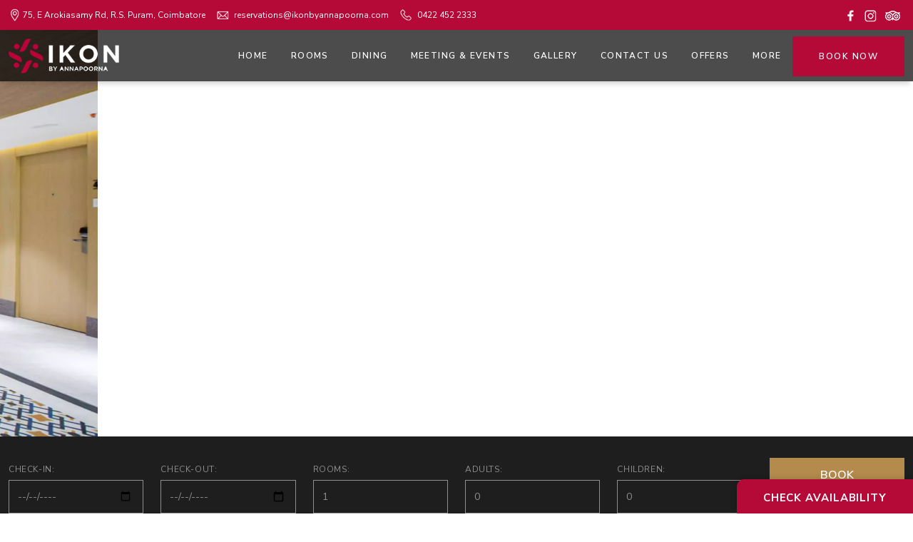

--- FILE ---
content_type: text/html; charset=UTF-8
request_url: https://ikonbyannapoorna.com/
body_size: 5910
content:
<!DOCTYPE html><html lang=en><head> <meta charset=utf-8><meta http-equiv=X-UA-Compatible content="IE=edge"><meta content="width=device-width,initial-scale=1" name=viewport><meta name=author content="IKON by Annapoorna"><link rel=canonical href="https://ikonbyannapoorna.com/"><title>IKON by Annapoorna</title><meta name=description content="IKON by Annapoorna"><meta name=csrf-token content="0eFVcfeHCDPJTEaqy21k00ImnPqZieS3EFZsRv1o"><meta property=og:url content="https://ikonbyannapoorna.com/"><meta property=og:type content=website><meta property=og:title content=""><meta property=og:description content=""><meta property=og:image content="https://ikonbyannapoorna.com/images/share.webp"><link rel=apple-touch-icon sizes=57x57 href=/favicon/apple-icon-57x57.png><link rel=apple-touch-icon sizes=60x60 href=/favicon/apple-icon-60x60.png><link rel=apple-touch-icon sizes=72x72 href=/favicon/apple-icon-72x72.png><link rel=apple-touch-icon sizes=76x76 href=/favicon/apple-icon-76x76.png><link rel=apple-touch-icon sizes=114x114 href=/favicon/apple-icon-114x114.png><link rel=apple-touch-icon sizes=120x120 href=/favicon/apple-icon-120x120.png><link rel=apple-touch-icon sizes=144x144 href=/favicon/apple-icon-144x144.png><link rel=apple-touch-icon sizes=152x152 href=/favicon/apple-icon-152x152.png><link rel=apple-touch-icon sizes=180x180 href=/favicon/apple-icon-180x180.png><link rel=icon type=image/png sizes=192x192 href=/favicon/android-icon-192x192.png><link rel=icon type=image/png sizes=32x32 href=/favicon/favicon-32x32.png><link rel=icon type=image/png sizes=96x96 href=/favicon/favicon-96x96.png><link rel=icon type=image/png sizes=16x16 href=/favicon/favicon-16x16.png><link rel=manifest href=/favicon/manifest.json><meta name=msapplication-TileColor content=#b50937><meta name=msapplication-TileImage content=/favicon/ms-icon-144x144.png><meta name=theme-color content=#b50937><style type=text/css>html, body{display: none}</style> </head><body><main id=wrapper> <header><div class=header><section id=hd-top class=hd-top><div class=container><div class=row><div class=col><ul class="socials ht-left"><li class=map-nav><a href=https://goo.gl/maps/xiuKaHWrrhLgzrob6 target=_blank>75, E Arokiasamy Rd, R.S. Puram, Coimbatore</a></li><li class=mail-nav><a href="mailto:reservations@ikonbyannapoorna.com" target=_blank>reservations@ikonbyannapoorna.com</a></li><li class=call-nav><a href=tel:+914224522333 target=_blank>0422 452 2333</a></li></ul></div><div class=col-auto><ul class="socials ht-right"><li class=fb-nav><a href=https://www.facebook.com/IKON.Coimbatore target=_blank><img decoding=async loading=lazy src=/images/fb.webp></a></li><li class=insta-nav><a href=https://www.instagram.com/ikon_by_annapoorna target=_blank><img decoding=async loading=lazy src=/images/insta.webp></a></li><li><a href=https://www.tripadvisor.in/Hotel_Review-g297675-d23517906-Reviews-IKON_By_Annapoorna-Coimbatore_Coimbatore_District_Tamil_Nadu.html target=_blank><img decoding=async loading=lazy src=/images/trip-advisor.webp></a></li></ul></div></div></div></section><section class=hd-nav><nav id=hd-nav class="navbar navbar-light navbar-expand-lg"><div class=container><a class=navbar-brand href=/ ><img decoding=async loading=lazy alt="IKON Logo" title="IKON Logo" src=/images/logo.webp></a><button class="navbar-toggler collapsed" type=button data-bs-toggle=collapse data-bs-target=#navbar_top aria-controls=navbar_top aria-expanded=false aria-label="Toggle navigation"><span class=navbar-toggler-icon></span></button><div class="navbar-collapse collapse" id=navbar_top><ul class="navbar-nav ms-auto"><li class=nav-item><a class=nav-link href=/ >Home</a></li><li class="nav-item dropdown"><a class="nav-link dropdown-toggle" href=/rooms role=button data-bs-toggle=dropdown aria-expanded=false>Rooms</a><ul class="dropdown-menu fade-down"><li><a class=dropdown-item href=/hotel-room/executive-room>Executive Room</a></li><li><a class=dropdown-item href=/hotel-room/club-room>Club Room</a></li></ul></li><li class=nav-item><a class=nav-link href=/dining>Dining</a></li><li class=nav-item><a class=nav-link href=/meetingevents>Meeting & Events</a></li><li class=nav-item><a class=nav-link href=/gallery>Gallery</a></li><li class=nav-item><a class=nav-link href=/contact-us>Contact Us</a></li><li class=nav-item><a class=nav-link href=/offers>Offers</a></li><li class="nav-item dropdown"><a class="nav-link dropdown-toggle" href=# role=button data-bs-toggle=dropdown aria-expanded=false>More</a><ul class="dropdown-menu fade-down"><li><a class=dropdown-item href=/pdf/IKON-Classification-Certificate.pdf target=_blank>Hotel Classification</a></li></ul></li><li class=nav-item><a class="nav-link btn btn-primary" target=_blank href="https://staahmax.staah.net/be/indexpackdetail?propertyId=MjU4Nw&individual=true&checkIn=null&checkOut=null&quant3=No.+of+Adult&quant4=No.+of+Children">Book now</a></li></ul></div></div></nav></section></div></header>
  <section class="main-wrp sm-wrp"><div class="image-swipers page-swipers main-slider"><div class=swiper-wrapper><div class=swiper-slide><img decoding=async class=mw-100 loading=lazy src=/images/slider-1.webp></div><div class=swiper-slide><img decoding=async class=mw-100 loading=lazy src=/images/slider-2.webp></div><div class=swiper-slide><img decoding=async class=mw-100 loading=lazy src=/images/slider-3.webp></div><div class=swiper-slide><img decoding=async class=mw-100 loading=lazy src=/images/slider-4.webp></div><div class=swiper-slide><img decoding=async class=mw-100 loading=lazy src=/images/slider-5.webp></div></div></div><div class=book-opt-wrp><div class=container><div class="row align-items-end"><div class="col-lg-2 col-md-4 col-sm-6 mt30"><label for=checkIn>Check-in:</label> <input type=date id=checkIn name=checkIn d-t=checkIn class="form-control book-opts mt5" min="2026-01-24"></div><div class="col-lg-2 col-md-4 col-sm-6 mt30"><label for=checkOut>Check-out:</label> <input type=date id=checkOut name=checkOut d-t=checkOut class="form-control book-opts mt5" min="2026-01-24"></div><div class="col-lg-2 col-md-4 col-sm-6 mt30"><label for=noofrooms>Rooms:</label> <select class="form-control book-opts mt5" d-t=noofrooms id=noofrooms name=noofrooms><option value=1>1</option><option value=2>2</option><option value=3>3</option><option value=4>4</option><option value=5>5</option></select></div><div class="col-lg-2 col-md-4 col-sm-6 mt30"><label for=adult0>Adults:</label> <select class="form-control book-opts mt5" d-t=adult0 id=adult0 name=adult0><option value=0>0</option><option value=1>1</option><option value=2>2</option><option value=3>3</option><option value=4>4</option></select></div><div class="col-lg-2 col-md-4 col-sm-6 mt30"><label for=child0>Children:</label> <select class="form-control book-opts mt5" d-t=child0 id=child0 name=child0><option value=0>0</option><option value=1>1</option><option value=2>2</option><option value=3>3</option><option value=4>4</option></select></div><div class="col-lg-2 col-md-4 col-sm-6 mt30"><a id=book-opt-btn class="btn btn-primary btn-submit" d-h="https://www.swiftbook.io/inst/#/home?propertyId=282Mj4eDXxxBg4QFv5mA1ODc=&clientWidth=0&JDRN=Y" href="https://www.swiftbook.io/inst/#/home?propertyId=282Mj4eDXxxBg4QFv5mA1ODc=&clientWidth=0&JDRN=Y&checkIn=2026-01-24&checkOut=2026-01-25&noofrooms=1&adult0=2&child0=0" target=_blank>Book now</a></div></div></div></div><div class=abt-wrp><div class=container><div class="row reverse align-items-center"><div class="col-md-6 mt30"><img decoding=async class=mw-100 loading=lazy src=/images/ikon-abt-b1.webp></div><div class="col-md-6 abt-txt mt30"><div class=title><h6 class=mwr-it>Welcome to Ikon</h6><h3>About IKON</h3><div class="sep mt15"></div></div><p class=mt30>This is an opulently designed hotel perfect for the present-day traveller for a luxurious comfortable stay. The building has been an iconic landmark in Coimbatore since 1968 located in R.S Puram the major shopping hub of the city close by reach to Railway Station and all important places in the city. The 52 well-appointed and spacious rooms and suites have been designed to offer high business efficiency.</p><a class="btn btn-primary mt30" href="https://www.swiftbook.io/inst/#home?propertyId=643MjAA1ypKifc7X5gm6vhFNQRINxPDg0hW86Y1ODc=&JDRN=Y&m_currency=INR" target=_blank>Book now</a></div></div></div></div><div class="rooms-wrp bb"><div class=container><div class="title text-center"><h6 class=mwr-it>Travel with Confidence</h6><h3>Rooms & suites</h3><div class="sep mt15 mx-auto"></div></div><div class=row><div class="col-md-6 mt30"><div class="rooms-cnt text-center"><img decoding=async class=mw-100 loading=lazy src=/images/executive-rooms.webp><div class="title title2 mt30"><h6 class=mwr-it>Premium rooms</h6><h3>Executive Rooms</h3><div class="sep mt15 mx-auto"></div></div><p class=mt15>Offering 318 sq. ft., of well-designed space and an ambience of relaxed contentment, the executive rooms offer efficient services to elevate yourstay experience. These rooms offer soft décor and spacious bathrooms with walk-in shower chambers.</p><ul class="square mt15"><li>King or Twin bed rooms</li><li>Contemporary decor</li><li>Tea/Coffee station</li><li>Wheelchair accessible</li></ul></div></div><div class="col-md-6 mt30"><div class="rooms-cnt text-center"><img decoding=async class=mw-100 loading=lazy src=/images/club-rooms.webp><div class="title title2 mt30"><h6 class=mwr-it>Suite rooms</h6><h3>Club Rooms</h3><div class="sep mt15 mx-auto"></div></div><p class=mt15>Measuring 386 sq. ft., the club rooms are elegantly furnished and decorated, with a spacious living with a separate living room and bedroom and an array of sophisticated facilities.</p><ul class="square mt15"><li>King bed rooms</li><li>Contemporary decor</li><li>Tea/Coffee station</li><li>Stylish décor</li></ul></div></div></div></div></div><div class=rooms-wrp><div class=container><div class="title text-center"><h6 class=mwr-it>Our Curated Offers</h6><h3>Offers</h3><div class="sep mt15 mx-auto"></div></div><div class=row><div class="col-sm-6 mt30 m-auto"><div class="rooms-cnt text-center"><img decoding=async class=mw-100 loading=lazy src=/images/happy-hours-ad.webp><div class="title title2 mt30"><h3>IKON Happy Hours</h3><div class="sep mt15 mx-auto"></div></div><p class=mt15>Enjoy an additional beverage with compliments through out your stay</p></div></div></div></div></div><div class="abt-wrp amenities-wrp"><div class="container text-center"><div class="title pt30"><h6 class=mwr-it>Hotel Features</h6><h3>Key Amenities</h3><div class="sep mt15 mx-auto"></div></div><ul class=amenities-cnt><li class=mt30><img decoding=async class=mw-100 loading=lazy src=/images/hours.webp><p class=mt15>12 Noon Check In / Check Out</p></li><li class=mt30><img decoding=async class=mw-100 loading=lazy src=/images/rooms.webp><p class=mt15>Conference Rooms</p></li><li class=mt30><img decoding=async class=mw-100 loading=lazy src=/images/gym.webp><p class=mt15>24 hrs gym</p></li><li class=mt30><img decoding=async class=mw-100 loading=lazy src=/images/internet.webp><p class=mt15>Complementory High Speed Internet</p></li><li class=mt30><img decoding=async class=mw-100 loading=lazy src=/images/airport.webp><p class=mt15>Airport Shuttle</p></li><li class=mt30><img decoding=async class=mw-100 loading=lazy src=/images/travel-desk.webp><p class=mt15>Travel Desk</p></li><li class=mt30><img decoding=async class=mw-100 loading=lazy src=/images/valet-parking.webp><p class=mt15>Mechanical car parking</p></li><li class=mt30><img decoding=async class=mw-100 loading=lazy src=/images/masala-dosa.webp><p class=mt15>100% pure vegetarian food</p></li><li class=mt30><img decoding=async class=mw-100 loading=lazy src=/images/laundry-bag.webp><p class=mt15>Laundry Services</p></li></ul><div class=mt30><a class="btn btn-primary" href=/our-services target=_blank>Our Services</a></div></div></div><div class="rooms-wrp bb"><div class=container><div class="title text-center"><h3>Dining</h3><div class="sep mt15 mx-auto"></div></div><p class="text-center mt30">Our distinct dining destinations featuring Indian & international cuisine along with some of the world's most well appreciated & prized beverages</p><div class=row><div class="col-md-6 mt30"><div class="rooms-cnt text-center"><img decoding=async class=mw-100 loading=lazy src=/images/annapoorna-restaurant.webp><div class="title title2 mt30"><h6 class=mwr-it>The pride of coimbatore</h6><h3>Annapoorna</h3><div class="sep mt15 mx-auto"></div></div><p class=mt15>Annapoorna the brand synonymous for serving pure vegetarian South Indian cuisine for more than 50 years has been a true emotion for all Coimbatoreans being today called as the Pride of Coimbatore. It’s a casual dining restaurant having the option of both non-airconditioned and air-conditioned dine in space.</p><ul class=mt15><li>100% Pure Vegetarian</li><li>South Indian, North Indian, Chinese</li><li>Casual Dining, Celebrations, Dinner, Family Friendly, Takeaway, Social Gatherings, Private Events.</li></ul><a class="kw-a mwr-it mt15" href=/annapoorna>Know more</a></div></div><div class="col-md-6 mt30"><div class="rooms-cnt text-center"><img decoding=async class=mw-100 loading=lazy src=/images/kove.webp><div class="title title2 mt30"><h6 class=mwr-it>Vegetarian Fine Dine Restaurant</h6><h3>KOVE</h3><div class="sep mt15 mx-auto"></div></div><p class=mt15>Specialty 100% Pure Vegetarian fine dining restaurant offering progressive global cuisine. The restaurant also serves some unique desserts cocktails and mocktail’s from the global fanfare. We are serving a wide choice of 100% pure vegetarian menu from Continental to Indian.</p><ul class=mt15><li>100% Pure Vegetarian</li><li>Indian, International</li><li>Casual Dining, Buffet, Bar, Lounge</li></ul><a class="kw-a mwr-it mt15" href=/kove>Know more</a></div></div><div class="col-md-6 mt30"><div class="rooms-cnt text-center"><img decoding=async class=mw-100 loading=lazy src=/images/pastry-corner.webp><div class="title title2 mt30"><h6 class=mwr-it>The pride of coimbatore</h6><h3>Pastry Corner</h3><div class="sep mt15 mx-auto"></div></div><p class=mt15>Sweets corner displaying their wide choice of popular Indian Sweets and Savories. Annapoorna’ s Pastry Corner known for its bakery products ranging from breads, cakes, savory and some desserts</p><ul class=mt15><li>Indian Sweets & Savories</li><li>Casual Dining</li><li class="sep mt15"></li><li class=mt15>1st floor, Annapoorna Restaurant</li></ul></div></div><div class="col-md-6 mt30"><div class="rooms-cnt text-center"><img decoding=async class=mw-100 loading=lazy src=/images/royal-court-bar.webp><div class="title title2 mt30"><h6 class=mwr-it>Classical Bar</h6><h3>Royal Court Bar</h3><div class="sep mt15 mx-auto"></div></div><p class=mt15>Royal Court is an English classical bar with refined space and serves finest domestic and imported spirits and wines along with a range of appetizing vegetarian snacks. Start your weekend on a high note at Royal Court with our all new experience to elevate your mood and energize your spirit.</p><ul class=mt15><li>English classical BAR & Finger Foods</li><li>Relaxed</li><li class="sep mt15"></li><li class=mt15>Operational Period: 11:00 am – 11:00 pm</li><li>Dress Code: Casual</li></ul><a class="kw-a mwr-it mt15" href=/royal_court_bar>Know more</a></div></div></div></div></div><div class=rooms-wrp><div class=container><div class="title text-center"><h3>Banqueting and Events</h3><div class="sep mt15 mx-auto"></div></div><div class=row><div class="col-md-6 mt30"><div class="rooms-cnt text-center"><img decoding=async class=mw-100 loading=lazy src=/images/kalaiarangam-hall.webp><div class="title title2 mt30"><h3>Kalairangam</h3><div class="sep mt15 mx-auto"></div></div><ul class=mt30><li>5300 Sq Ft | 250 Seating</li></ul><p class=mt15>Kalaiarangam becomes a perfect venue for weddings, meetings, events, product launches and social gatherings. Our banquet hall is handcrafted with desirable decorations, catering facilities, audio-visual equipment and other banqueting services.</p></div></div><div class="col-md-6 mt30"><div class="rooms-cnt text-center"><img decoding=async class=mw-100 loading=lazy src=/images/ganga-hall.webp><div class="title title2 mt30"><h3>Ganga</h3><div class="sep mt15 mx-auto"></div></div><ul class=mt30><li>600 Sq Ft | 75 Seating</li></ul><p class=mt15>Ganga is ideal for smaller social gatherings, press meets and even compact corporate functions. Enjoy flexible seating and customisable and up-to-date technology.</p></div></div><div class="col-md-6 mt30"><div class="rooms-cnt text-center"><img decoding=async class=mw-100 loading=lazy src=/images/kaveri-hall.webp><div class="title title2 mt30"><h3>Kaveri</h3><div class="sep mt15 mx-auto"></div></div><ul class=mt30><li>500 Sq Ft | 50 Seating</li></ul><p class=mt15>Kaveri is ideal for smaller social gatherings, press meets and even compact corporate functions. Enjoy flexible seating and customisable and up-to-date technology.</p></div></div><div class="col-md-6 mt30"><div class="rooms-cnt text-center"><img decoding=async class=mw-100 loading=lazy src=/images/indus-hall.webp><div class="title title2 mt30"><h3>Indus</h3><div class="sep mt15 mx-auto"></div></div><ul class=mt30><li>500 Sq Ft | 30 Seating</li></ul><p class=mt15>Perfect for board meeting and video conferences, the elegantly kitted out boardroom includes concealed wiring and drop down projectors.</p></div></div></div></div></div><div class=abt-wrp><div class="container text-center"><div class="title pt30"><h3>Our Gallery</h3><div class="sep mt15 mx-auto"></div></div><div class="group-swipers page-swipers rooms-slider mt30" dsc=two_row ds=3 dap=true dcs=true dl=true><div class="swiper-wrapper mt30"><div class=swiper-slide><img decoding=async class=mw-100 loading=lazy src=/images/gallery-1.webp></div><div class=swiper-slide><img decoding=async class=mw-100 loading=lazy src=/images/gallery-22.webp></div><div class=swiper-slide><img decoding=async class=mw-100 loading=lazy src=/images/gallery-3.webp></div><div class=swiper-slide><img decoding=async class=mw-100 loading=lazy src=/images/gallery-4.webp></div><div class=swiper-slide><img decoding=async class=mw-100 loading=lazy src=/images/gallery-5.webp></div></div></div></div></div><div class=abt-wrp><div class="container text-center"><div class=title><h6 class=mwr-it>Meet you there</h6><h3>Our Location</h3><div class="sep mt15 mx-auto"></div></div><div class=mt30><iframe src="https://www.google.com/maps/embed?pb=!1m18!1m12!1m3!1d3916.4231854044524!2d76.94943011397763!3d11.006841757910065!2m3!1f0!2f0!3f0!3m2!1i1024!2i768!4f13.1!3m3!1m2!1s0x3ba859579bec5895%3A0x3437ddcfe52b3364!2sIKON%20by%20Annapoorna!5e0!3m2!1sen!2sin!4v1650512779903!5m2!1sen!2sin" width=100% height=450 style=border:0; allowfullscreen="" loading=lazy referrerpolicy=no-referrer-when-downgrade></iframe></div></div></div></section>  <footer><div class=footer><section class=ft-top><div class=container><div class=row><div class=col-lg-4><h5 class=h6>Explore</h5><ul class=ft-links><li><a href=/about-us>About Us</a></li><li><a href=/contact-us>Contact Us</a></li><li><a href=/rooms>Rooms</a></li><li><a href=/dining>Dining</a></li><li><a href=/meetingevents>Meeting & Events</a></li><li><a href=/gallery>Gallery</a></li><li><a href=/offers>Offers</a></li></ul></div><div class=col-lg-4><h5 class=h6>Our policies</h5><ul class=ft-links><li><a href=/pdf/IKOSAFE.pdf target=_blank>Ikosafe</a></li><li><a href=/terms_conditions>Terms and condition</a></li><li><a href=/privacy-policy>Privacy policy</a></li></ul><h5 class="h6 mt30">Locations & Bookings</h5><ul class=socials><li><a href="https://www.google.com.pk/travel/hotels/entity/CgoI5Oasqf6595s0EAEae0FMOEQtWkhjZG1xSmRlNmJvMU41M0UtNEt4ZGR4NXFNX2pSOEhlS09VSnJNUHJ2b3dyc2preEMyZ1BneWRlOGgwc1dvVHBlcnM4VXVBeFhYWEFiVGs2WEZ0aENmcGtiLTUtZmFqamxEbDdONmVaMDB5dFY3d1BoSkNmMA?ei=uVcgZPSZGMTElQbM6rewBA&sa=X&ved=0CAAQ5JsGahcKEwiQg9nt9aD-AhUAAAAAHQAAAAAQBA&utm_campaign=sharing&utm_medium=link&utm_source=htls&ts=CAESABogCgIaABIaEhQKBwjnDxAEGA8SBwjnDxAEGBAYATICEAAqCQoFOgNJTlIaAA" target=_blank><img decoding=async loading=lazy src=/images/google.webp></a></li><li><a href=https://www.tripadvisor.in/Hotel_Review-g297675-d23517906-Reviews-IKON_By_Annapoorna-Coimbatore_Coimbatore_District_Tamil_Nadu.html target=_blank><img decoding=async loading=lazy src=/images/trip-advisor-3.webp></a></li></ul></div><div class=col-lg-4><h5 class=h6>Visit our social handles</h5><ul class=socials><li><a href=https://www.facebook.com/IKON.Coimbatore target=_blank><img decoding=async loading=lazy src=/images/fb-2.webp></a></li><li><a href=https://www.instagram.com/ikon_by_annapoorna target=_blank><img decoding=async loading=lazy src=/images/insta-2.webp></a></li><li><a href=https://www.tripadvisor.in/Hotel_Review-g297675-d23517906-Reviews-IKON_By_Annapoorna-Coimbatore_Coimbatore_District_Tamil_Nadu.html target=_blank><img decoding=async loading=lazy src=/images/trip-advisor-2.webp></a></li></ul></div></div></div></section><section class=ft-copy><div class="container text-center"><p>Copyright &copy; 2026, Sree Annapoorna Sree Gowrishankar Hotels Pvt Ltd</p></div></section></div></footer><a id=book-now class="btn btn-primary" target=_blank href="https://www.swiftbook.io/inst/#home?propertyId=643MjAA1ypKifc7X5gm6vhFNQRINxPDg0hW86Y1ODc=&JDRN=Y&m_currency=INR">Check Availability</a>
 </main></body> <link rel="preload" as="style" href="/build/assets/app-CXADgwol.css" />
<link rel="modulepreload" href="/build/assets/app-hOfOHNgz.js" />
<link rel="stylesheet" href="/build/assets/app-CXADgwol.css" />
<script type="module" src="/build/assets/app-hOfOHNgz.js"></script>
 </html>

--- FILE ---
content_type: text/javascript
request_url: https://ikonbyannapoorna.com/build/assets/app-hOfOHNgz.js
body_size: 143376
content:
var Zd=typeof globalThis<"u"?globalThis:typeof window<"u"?window:typeof global<"u"?global:typeof self<"u"?self:{};function Qd(n){return n&&n.__esModule&&Object.prototype.hasOwnProperty.call(n,"default")?n.default:n}var $l={exports:{}};/*!
 * jQuery JavaScript Library v3.7.1
 * https://jquery.com/
 *
 * Copyright OpenJS Foundation and other contributors
 * Released under the MIT license
 * https://jquery.org/license
 *
 * Date: 2023-08-28T13:37Z
 */(function(n){(function(e,t){n.exports=e.document?t(e,!0):function(i){if(!i.document)throw new Error("jQuery requires a window with a document");return t(i)}})(typeof window<"u"?window:Zd,function(e,t){var i=[],s=Object.getPrototypeOf,o=i.slice,a=i.flat?function(r){return i.flat.call(r)}:function(r){return i.concat.apply([],r)},c=i.push,d=i.indexOf,p={},u=p.toString,m=p.hasOwnProperty,g=m.toString,b=g.call(Object),y={},w=function(l){return typeof l=="function"&&typeof l.nodeType!="number"&&typeof l.item!="function"},x=function(l){return l!=null&&l===l.window},S=e.document,A={type:!0,src:!0,nonce:!0,noModule:!0};function C(r,l,h){h=h||S;var v,E,T=h.createElement("script");if(T.text=r,l)for(v in A)E=l[v]||l.getAttribute&&l.getAttribute(v),E&&T.setAttribute(v,E);h.head.appendChild(T).parentNode.removeChild(T)}function P(r){return r==null?r+"":typeof r=="object"||typeof r=="function"?p[u.call(r)]||"object":typeof r}var N="3.7.1",j=/HTML$/i,f=function(r,l){return new f.fn.init(r,l)};f.fn=f.prototype={jquery:N,constructor:f,length:0,toArray:function(){return o.call(this)},get:function(r){return r==null?o.call(this):r<0?this[r+this.length]:this[r]},pushStack:function(r){var l=f.merge(this.constructor(),r);return l.prevObject=this,l},each:function(r){return f.each(this,r)},map:function(r){return this.pushStack(f.map(this,function(l,h){return r.call(l,h,l)}))},slice:function(){return this.pushStack(o.apply(this,arguments))},first:function(){return this.eq(0)},last:function(){return this.eq(-1)},even:function(){return this.pushStack(f.grep(this,function(r,l){return(l+1)%2}))},odd:function(){return this.pushStack(f.grep(this,function(r,l){return l%2}))},eq:function(r){var l=this.length,h=+r+(r<0?l:0);return this.pushStack(h>=0&&h<l?[this[h]]:[])},end:function(){return this.prevObject||this.constructor()},push:c,sort:i.sort,splice:i.splice},f.extend=f.fn.extend=function(){var r,l,h,v,E,T,_=arguments[0]||{},L=1,O=arguments.length,k=!1;for(typeof _=="boolean"&&(k=_,_=arguments[L]||{},L++),typeof _!="object"&&!w(_)&&(_={}),L===O&&(_=this,L--);L<O;L++)if((r=arguments[L])!=null)for(l in r)v=r[l],!(l==="__proto__"||_===v)&&(k&&v&&(f.isPlainObject(v)||(E=Array.isArray(v)))?(h=_[l],E&&!Array.isArray(h)?T=[]:!E&&!f.isPlainObject(h)?T={}:T=h,E=!1,_[l]=f.extend(k,T,v)):v!==void 0&&(_[l]=v));return _},f.extend({expando:"jQuery"+(N+Math.random()).replace(/\D/g,""),isReady:!0,error:function(r){throw new Error(r)},noop:function(){},isPlainObject:function(r){var l,h;return!r||u.call(r)!=="[object Object]"?!1:(l=s(r),l?(h=m.call(l,"constructor")&&l.constructor,typeof h=="function"&&g.call(h)===b):!0)},isEmptyObject:function(r){var l;for(l in r)return!1;return!0},globalEval:function(r,l,h){C(r,{nonce:l&&l.nonce},h)},each:function(r,l){var h,v=0;if(Y(r))for(h=r.length;v<h&&l.call(r[v],v,r[v])!==!1;v++);else for(v in r)if(l.call(r[v],v,r[v])===!1)break;return r},text:function(r){var l,h="",v=0,E=r.nodeType;if(!E)for(;l=r[v++];)h+=f.text(l);return E===1||E===11?r.textContent:E===9?r.documentElement.textContent:E===3||E===4?r.nodeValue:h},makeArray:function(r,l){var h=l||[];return r!=null&&(Y(Object(r))?f.merge(h,typeof r=="string"?[r]:r):c.call(h,r)),h},inArray:function(r,l,h){return l==null?-1:d.call(l,r,h)},isXMLDoc:function(r){var l=r&&r.namespaceURI,h=r&&(r.ownerDocument||r).documentElement;return!j.test(l||h&&h.nodeName||"HTML")},merge:function(r,l){for(var h=+l.length,v=0,E=r.length;v<h;v++)r[E++]=l[v];return r.length=E,r},grep:function(r,l,h){for(var v,E=[],T=0,_=r.length,L=!h;T<_;T++)v=!l(r[T],T),v!==L&&E.push(r[T]);return E},map:function(r,l,h){var v,E,T=0,_=[];if(Y(r))for(v=r.length;T<v;T++)E=l(r[T],T,h),E!=null&&_.push(E);else for(T in r)E=l(r[T],T,h),E!=null&&_.push(E);return a(_)},guid:1,support:y}),typeof Symbol=="function"&&(f.fn[Symbol.iterator]=i[Symbol.iterator]),f.each("Boolean Number String Function Array Date RegExp Object Error Symbol".split(" "),function(r,l){p["[object "+l+"]"]=l.toLowerCase()});function Y(r){var l=!!r&&"length"in r&&r.length,h=P(r);return w(r)||x(r)?!1:h==="array"||l===0||typeof l=="number"&&l>0&&l-1 in r}function R(r,l){return r.nodeName&&r.nodeName.toLowerCase()===l.toLowerCase()}var V=i.pop,G=i.sort,W=i.splice,D="[\\x20\\t\\r\\n\\f]",H=new RegExp("^"+D+"+|((?:^|[^\\\\])(?:\\\\.)*)"+D+"+$","g");f.contains=function(r,l){var h=l&&l.parentNode;return r===h||!!(h&&h.nodeType===1&&(r.contains?r.contains(h):r.compareDocumentPosition&&r.compareDocumentPosition(h)&16))};var Q=/([\0-\x1f\x7f]|^-?\d)|^-$|[^\x80-\uFFFF\w-]/g;function ne(r,l){return l?r==="\0"?"�":r.slice(0,-1)+"\\"+r.charCodeAt(r.length-1).toString(16)+" ":"\\"+r}f.escapeSelector=function(r){return(r+"").replace(Q,ne)};var F=S,X=c;(function(){var r,l,h,v,E,T=X,_,L,O,k,U,Z=f.expando,B=0,te=0,be=ss(),Ae=ss(),we=ss(),Ve=ss(),je=function(M,I){return M===I&&(E=!0),0},$t="checked|selected|async|autofocus|autoplay|controls|defer|disabled|hidden|ismap|loop|multiple|open|readonly|required|scoped",Rt="(?:\\\\[\\da-fA-F]{1,6}"+D+"?|\\\\[^\\r\\n\\f]|[\\w-]|[^\0-\\x7f])+",_e="\\["+D+"*("+Rt+")(?:"+D+"*([*^$|!~]?=)"+D+`*(?:'((?:\\\\.|[^\\\\'])*)'|"((?:\\\\.|[^\\\\"])*)"|(`+Rt+"))|)"+D+"*\\]",Si=":("+Rt+`)(?:\\((('((?:\\\\.|[^\\\\'])*)'|"((?:\\\\.|[^\\\\"])*)")|((?:\\\\.|[^\\\\()[\\]]|`+_e+")*)|.*)\\)|)",Pe=new RegExp(D+"+","g"),$e=new RegExp("^"+D+"*,"+D+"*"),Pn=new RegExp("^"+D+"*([>+~]|"+D+")"+D+"*"),ur=new RegExp(D+"|>"),zt=new RegExp(Si),On=new RegExp("^"+Rt+"$"),Ht={ID:new RegExp("^#("+Rt+")"),CLASS:new RegExp("^\\.("+Rt+")"),TAG:new RegExp("^("+Rt+"|[*])"),ATTR:new RegExp("^"+_e),PSEUDO:new RegExp("^"+Si),CHILD:new RegExp("^:(only|first|last|nth|nth-last)-(child|of-type)(?:\\("+D+"*(even|odd|(([+-]|)(\\d*)n|)"+D+"*(?:([+-]|)"+D+"*(\\d+)|))"+D+"*\\)|)","i"),bool:new RegExp("^(?:"+$t+")$","i"),needsContext:new RegExp("^"+D+"*[>+~]|:(even|odd|eq|gt|lt|nth|first|last)(?:\\("+D+"*((?:-\\d)?\\d*)"+D+"*\\)|)(?=[^-]|$)","i")},ri=/^(?:input|select|textarea|button)$/i,oi=/^h\d$/i,mt=/^(?:#([\w-]+)|(\w+)|\.([\w-]+))$/,fr=/[+~]/,Gt=new RegExp("\\\\[\\da-fA-F]{1,6}"+D+"?|\\\\([^\\r\\n\\f])","g"),Ut=function(M,I){var z="0x"+M.slice(1)-65536;return I||(z<0?String.fromCharCode(z+65536):String.fromCharCode(z>>10|55296,z&1023|56320))},Wd=function(){ai()},qd=os(function(M){return M.disabled===!0&&R(M,"fieldset")},{dir:"parentNode",next:"legend"});function Yd(){try{return _.activeElement}catch{}}try{T.apply(i=o.call(F.childNodes),F.childNodes),i[F.childNodes.length].nodeType}catch{T={apply:function(I,z){X.apply(I,o.call(z))},call:function(I){X.apply(I,o.call(arguments,1))}}}function De(M,I,z,q){var K,re,le,fe,ce,Te,ve,ye=I&&I.ownerDocument,Se=I?I.nodeType:9;if(z=z||[],typeof M!="string"||!M||Se!==1&&Se!==9&&Se!==11)return z;if(!q&&(ai(I),I=I||_,O)){if(Se!==11&&(ce=mt.exec(M)))if(K=ce[1]){if(Se===9)if(le=I.getElementById(K)){if(le.id===K)return T.call(z,le),z}else return z;else if(ye&&(le=ye.getElementById(K))&&De.contains(I,le)&&le.id===K)return T.call(z,le),z}else{if(ce[2])return T.apply(z,I.getElementsByTagName(M)),z;if((K=ce[3])&&I.getElementsByClassName)return T.apply(z,I.getElementsByClassName(K)),z}if(!Ve[M+" "]&&(!k||!k.test(M))){if(ve=M,ye=I,Se===1&&(ur.test(M)||Pn.test(M))){for(ye=fr.test(M)&&hr(I.parentNode)||I,(ye!=I||!y.scope)&&((fe=I.getAttribute("id"))?fe=f.escapeSelector(fe):I.setAttribute("id",fe=Z)),Te=Ln(M),re=Te.length;re--;)Te[re]=(fe?"#"+fe:":scope")+" "+rs(Te[re]);ve=Te.join(",")}try{return T.apply(z,ye.querySelectorAll(ve)),z}catch{Ve(M,!0)}finally{fe===Z&&I.removeAttribute("id")}}}return ba(M.replace(H,"$1"),I,z,q)}function ss(){var M=[];function I(z,q){return M.push(z+" ")>l.cacheLength&&delete I[M.shift()],I[z+" "]=q}return I}function Lt(M){return M[Z]=!0,M}function Ui(M){var I=_.createElement("fieldset");try{return!!M(I)}catch{return!1}finally{I.parentNode&&I.parentNode.removeChild(I),I=null}}function Xd(M){return function(I){return R(I,"input")&&I.type===M}}function Gd(M){return function(I){return(R(I,"input")||R(I,"button"))&&I.type===M}}function ga(M){return function(I){return"form"in I?I.parentNode&&I.disabled===!1?"label"in I?"label"in I.parentNode?I.parentNode.disabled===M:I.disabled===M:I.isDisabled===M||I.isDisabled!==!M&&qd(I)===M:I.disabled===M:"label"in I?I.disabled===M:!1}}function xi(M){return Lt(function(I){return I=+I,Lt(function(z,q){for(var K,re=M([],z.length,I),le=re.length;le--;)z[K=re[le]]&&(z[K]=!(q[K]=z[K]))})})}function hr(M){return M&&typeof M.getElementsByTagName<"u"&&M}function ai(M){var I,z=M?M.ownerDocument||M:F;return z==_||z.nodeType!==9||!z.documentElement||(_=z,L=_.documentElement,O=!f.isXMLDoc(_),U=L.matches||L.webkitMatchesSelector||L.msMatchesSelector,L.msMatchesSelector&&F!=_&&(I=_.defaultView)&&I.top!==I&&I.addEventListener("unload",Wd),y.getById=Ui(function(q){return L.appendChild(q).id=f.expando,!_.getElementsByName||!_.getElementsByName(f.expando).length}),y.disconnectedMatch=Ui(function(q){return U.call(q,"*")}),y.scope=Ui(function(){return _.querySelectorAll(":scope")}),y.cssHas=Ui(function(){try{return _.querySelector(":has(*,:jqfake)"),!1}catch{return!0}}),y.getById?(l.filter.ID=function(q){var K=q.replace(Gt,Ut);return function(re){return re.getAttribute("id")===K}},l.find.ID=function(q,K){if(typeof K.getElementById<"u"&&O){var re=K.getElementById(q);return re?[re]:[]}}):(l.filter.ID=function(q){var K=q.replace(Gt,Ut);return function(re){var le=typeof re.getAttributeNode<"u"&&re.getAttributeNode("id");return le&&le.value===K}},l.find.ID=function(q,K){if(typeof K.getElementById<"u"&&O){var re,le,fe,ce=K.getElementById(q);if(ce){if(re=ce.getAttributeNode("id"),re&&re.value===q)return[ce];for(fe=K.getElementsByName(q),le=0;ce=fe[le++];)if(re=ce.getAttributeNode("id"),re&&re.value===q)return[ce]}return[]}}),l.find.TAG=function(q,K){return typeof K.getElementsByTagName<"u"?K.getElementsByTagName(q):K.querySelectorAll(q)},l.find.CLASS=function(q,K){if(typeof K.getElementsByClassName<"u"&&O)return K.getElementsByClassName(q)},k=[],Ui(function(q){var K;L.appendChild(q).innerHTML="<a id='"+Z+"' href='' disabled='disabled'></a><select id='"+Z+"-\r\\' disabled='disabled'><option selected=''></option></select>",q.querySelectorAll("[selected]").length||k.push("\\["+D+"*(?:value|"+$t+")"),q.querySelectorAll("[id~="+Z+"-]").length||k.push("~="),q.querySelectorAll("a#"+Z+"+*").length||k.push(".#.+[+~]"),q.querySelectorAll(":checked").length||k.push(":checked"),K=_.createElement("input"),K.setAttribute("type","hidden"),q.appendChild(K).setAttribute("name","D"),L.appendChild(q).disabled=!0,q.querySelectorAll(":disabled").length!==2&&k.push(":enabled",":disabled"),K=_.createElement("input"),K.setAttribute("name",""),q.appendChild(K),q.querySelectorAll("[name='']").length||k.push("\\["+D+"*name"+D+"*="+D+`*(?:''|"")`)}),y.cssHas||k.push(":has"),k=k.length&&new RegExp(k.join("|")),je=function(q,K){if(q===K)return E=!0,0;var re=!q.compareDocumentPosition-!K.compareDocumentPosition;return re||(re=(q.ownerDocument||q)==(K.ownerDocument||K)?q.compareDocumentPosition(K):1,re&1||!y.sortDetached&&K.compareDocumentPosition(q)===re?q===_||q.ownerDocument==F&&De.contains(F,q)?-1:K===_||K.ownerDocument==F&&De.contains(F,K)?1:v?d.call(v,q)-d.call(v,K):0:re&4?-1:1)}),_}De.matches=function(M,I){return De(M,null,null,I)},De.matchesSelector=function(M,I){if(ai(M),O&&!Ve[I+" "]&&(!k||!k.test(I)))try{var z=U.call(M,I);if(z||y.disconnectedMatch||M.document&&M.document.nodeType!==11)return z}catch{Ve(I,!0)}return De(I,_,null,[M]).length>0},De.contains=function(M,I){return(M.ownerDocument||M)!=_&&ai(M),f.contains(M,I)},De.attr=function(M,I){(M.ownerDocument||M)!=_&&ai(M);var z=l.attrHandle[I.toLowerCase()],q=z&&m.call(l.attrHandle,I.toLowerCase())?z(M,I,!O):void 0;return q!==void 0?q:M.getAttribute(I)},De.error=function(M){throw new Error("Syntax error, unrecognized expression: "+M)},f.uniqueSort=function(M){var I,z=[],q=0,K=0;if(E=!y.sortStable,v=!y.sortStable&&o.call(M,0),G.call(M,je),E){for(;I=M[K++];)I===M[K]&&(q=z.push(K));for(;q--;)W.call(M,z[q],1)}return v=null,M},f.fn.uniqueSort=function(){return this.pushStack(f.uniqueSort(o.apply(this)))},l=f.expr={cacheLength:50,createPseudo:Lt,match:Ht,attrHandle:{},find:{},relative:{">":{dir:"parentNode",first:!0}," ":{dir:"parentNode"},"+":{dir:"previousSibling",first:!0},"~":{dir:"previousSibling"}},preFilter:{ATTR:function(M){return M[1]=M[1].replace(Gt,Ut),M[3]=(M[3]||M[4]||M[5]||"").replace(Gt,Ut),M[2]==="~="&&(M[3]=" "+M[3]+" "),M.slice(0,4)},CHILD:function(M){return M[1]=M[1].toLowerCase(),M[1].slice(0,3)==="nth"?(M[3]||De.error(M[0]),M[4]=+(M[4]?M[5]+(M[6]||1):2*(M[3]==="even"||M[3]==="odd")),M[5]=+(M[7]+M[8]||M[3]==="odd")):M[3]&&De.error(M[0]),M},PSEUDO:function(M){var I,z=!M[6]&&M[2];return Ht.CHILD.test(M[0])?null:(M[3]?M[2]=M[4]||M[5]||"":z&&zt.test(z)&&(I=Ln(z,!0))&&(I=z.indexOf(")",z.length-I)-z.length)&&(M[0]=M[0].slice(0,I),M[2]=z.slice(0,I)),M.slice(0,3))}},filter:{TAG:function(M){var I=M.replace(Gt,Ut).toLowerCase();return M==="*"?function(){return!0}:function(z){return R(z,I)}},CLASS:function(M){var I=be[M+" "];return I||(I=new RegExp("(^|"+D+")"+M+"("+D+"|$)"))&&be(M,function(z){return I.test(typeof z.className=="string"&&z.className||typeof z.getAttribute<"u"&&z.getAttribute("class")||"")})},ATTR:function(M,I,z){return function(q){var K=De.attr(q,M);return K==null?I==="!=":I?(K+="",I==="="?K===z:I==="!="?K!==z:I==="^="?z&&K.indexOf(z)===0:I==="*="?z&&K.indexOf(z)>-1:I==="$="?z&&K.slice(-z.length)===z:I==="~="?(" "+K.replace(Pe," ")+" ").indexOf(z)>-1:I==="|="?K===z||K.slice(0,z.length+1)===z+"-":!1):!0}},CHILD:function(M,I,z,q,K){var re=M.slice(0,3)!=="nth",le=M.slice(-4)!=="last",fe=I==="of-type";return q===1&&K===0?function(ce){return!!ce.parentNode}:function(ce,Te,ve){var ye,Se,me,Ie,it,Xe=re!==le?"nextSibling":"previousSibling",gt=ce.parentNode,jt=fe&&ce.nodeName.toLowerCase(),Ki=!ve&&!fe,Ze=!1;if(gt){if(re){for(;Xe;){for(me=ce;me=me[Xe];)if(fe?R(me,jt):me.nodeType===1)return!1;it=Xe=M==="only"&&!it&&"nextSibling"}return!0}if(it=[le?gt.firstChild:gt.lastChild],le&&Ki){for(Se=gt[Z]||(gt[Z]={}),ye=Se[M]||[],Ie=ye[0]===B&&ye[1],Ze=Ie&&ye[2],me=Ie&&gt.childNodes[Ie];me=++Ie&&me&&me[Xe]||(Ze=Ie=0)||it.pop();)if(me.nodeType===1&&++Ze&&me===ce){Se[M]=[B,Ie,Ze];break}}else if(Ki&&(Se=ce[Z]||(ce[Z]={}),ye=Se[M]||[],Ie=ye[0]===B&&ye[1],Ze=Ie),Ze===!1)for(;(me=++Ie&&me&&me[Xe]||(Ze=Ie=0)||it.pop())&&!((fe?R(me,jt):me.nodeType===1)&&++Ze&&(Ki&&(Se=me[Z]||(me[Z]={}),Se[M]=[B,Ze]),me===ce)););return Ze-=K,Ze===q||Ze%q===0&&Ze/q>=0}}},PSEUDO:function(M,I){var z,q=l.pseudos[M]||l.setFilters[M.toLowerCase()]||De.error("unsupported pseudo: "+M);return q[Z]?q(I):q.length>1?(z=[M,M,"",I],l.setFilters.hasOwnProperty(M.toLowerCase())?Lt(function(K,re){for(var le,fe=q(K,I),ce=fe.length;ce--;)le=d.call(K,fe[ce]),K[le]=!(re[le]=fe[ce])}):function(K){return q(K,0,z)}):q}},pseudos:{not:Lt(function(M){var I=[],z=[],q=vr(M.replace(H,"$1"));return q[Z]?Lt(function(K,re,le,fe){for(var ce,Te=q(K,null,fe,[]),ve=K.length;ve--;)(ce=Te[ve])&&(K[ve]=!(re[ve]=ce))}):function(K,re,le){return I[0]=K,q(I,null,le,z),I[0]=null,!z.pop()}}),has:Lt(function(M){return function(I){return De(M,I).length>0}}),contains:Lt(function(M){return M=M.replace(Gt,Ut),function(I){return(I.textContent||f.text(I)).indexOf(M)>-1}}),lang:Lt(function(M){return On.test(M||"")||De.error("unsupported lang: "+M),M=M.replace(Gt,Ut).toLowerCase(),function(I){var z;do if(z=O?I.lang:I.getAttribute("xml:lang")||I.getAttribute("lang"))return z=z.toLowerCase(),z===M||z.indexOf(M+"-")===0;while((I=I.parentNode)&&I.nodeType===1);return!1}}),target:function(M){var I=e.location&&e.location.hash;return I&&I.slice(1)===M.id},root:function(M){return M===L},focus:function(M){return M===Yd()&&_.hasFocus()&&!!(M.type||M.href||~M.tabIndex)},enabled:ga(!1),disabled:ga(!0),checked:function(M){return R(M,"input")&&!!M.checked||R(M,"option")&&!!M.selected},selected:function(M){return M.parentNode&&M.parentNode.selectedIndex,M.selected===!0},empty:function(M){for(M=M.firstChild;M;M=M.nextSibling)if(M.nodeType<6)return!1;return!0},parent:function(M){return!l.pseudos.empty(M)},header:function(M){return oi.test(M.nodeName)},input:function(M){return ri.test(M.nodeName)},button:function(M){return R(M,"input")&&M.type==="button"||R(M,"button")},text:function(M){var I;return R(M,"input")&&M.type==="text"&&((I=M.getAttribute("type"))==null||I.toLowerCase()==="text")},first:xi(function(){return[0]}),last:xi(function(M,I){return[I-1]}),eq:xi(function(M,I,z){return[z<0?z+I:z]}),even:xi(function(M,I){for(var z=0;z<I;z+=2)M.push(z);return M}),odd:xi(function(M,I){for(var z=1;z<I;z+=2)M.push(z);return M}),lt:xi(function(M,I,z){var q;for(z<0?q=z+I:z>I?q=I:q=z;--q>=0;)M.push(q);return M}),gt:xi(function(M,I,z){for(var q=z<0?z+I:z;++q<I;)M.push(q);return M})}},l.pseudos.nth=l.pseudos.eq;for(r in{radio:!0,checkbox:!0,file:!0,password:!0,image:!0})l.pseudos[r]=Xd(r);for(r in{submit:!0,reset:!0})l.pseudos[r]=Gd(r);function va(){}va.prototype=l.filters=l.pseudos,l.setFilters=new va;function Ln(M,I){var z,q,K,re,le,fe,ce,Te=Ae[M+" "];if(Te)return I?0:Te.slice(0);for(le=M,fe=[],ce=l.preFilter;le;){(!z||(q=$e.exec(le)))&&(q&&(le=le.slice(q[0].length)||le),fe.push(K=[])),z=!1,(q=Pn.exec(le))&&(z=q.shift(),K.push({value:z,type:q[0].replace(H," ")}),le=le.slice(z.length));for(re in l.filter)(q=Ht[re].exec(le))&&(!ce[re]||(q=ce[re](q)))&&(z=q.shift(),K.push({value:z,type:re,matches:q}),le=le.slice(z.length));if(!z)break}return I?le.length:le?De.error(M):Ae(M,fe).slice(0)}function rs(M){for(var I=0,z=M.length,q="";I<z;I++)q+=M[I].value;return q}function os(M,I,z){var q=I.dir,K=I.next,re=K||q,le=z&&re==="parentNode",fe=te++;return I.first?function(ce,Te,ve){for(;ce=ce[q];)if(ce.nodeType===1||le)return M(ce,Te,ve);return!1}:function(ce,Te,ve){var ye,Se,me=[B,fe];if(ve){for(;ce=ce[q];)if((ce.nodeType===1||le)&&M(ce,Te,ve))return!0}else for(;ce=ce[q];)if(ce.nodeType===1||le)if(Se=ce[Z]||(ce[Z]={}),K&&R(ce,K))ce=ce[q]||ce;else{if((ye=Se[re])&&ye[0]===B&&ye[1]===fe)return me[2]=ye[2];if(Se[re]=me,me[2]=M(ce,Te,ve))return!0}return!1}}function pr(M){return M.length>1?function(I,z,q){for(var K=M.length;K--;)if(!M[K](I,z,q))return!1;return!0}:M[0]}function Ud(M,I,z){for(var q=0,K=I.length;q<K;q++)De(M,I[q],z);return z}function as(M,I,z,q,K){for(var re,le=[],fe=0,ce=M.length,Te=I!=null;fe<ce;fe++)(re=M[fe])&&(!z||z(re,q,K))&&(le.push(re),Te&&I.push(fe));return le}function mr(M,I,z,q,K,re){return q&&!q[Z]&&(q=mr(q)),K&&!K[Z]&&(K=mr(K,re)),Lt(function(le,fe,ce,Te){var ve,ye,Se,me,Ie=[],it=[],Xe=fe.length,gt=le||Ud(I||"*",ce.nodeType?[ce]:ce,[]),jt=M&&(le||!I)?as(gt,Ie,M,ce,Te):gt;if(z?(me=K||(le?M:Xe||q)?[]:fe,z(jt,me,ce,Te)):me=jt,q)for(ve=as(me,it),q(ve,[],ce,Te),ye=ve.length;ye--;)(Se=ve[ye])&&(me[it[ye]]=!(jt[it[ye]]=Se));if(le){if(K||M){if(K){for(ve=[],ye=me.length;ye--;)(Se=me[ye])&&ve.push(jt[ye]=Se);K(null,me=[],ve,Te)}for(ye=me.length;ye--;)(Se=me[ye])&&(ve=K?d.call(le,Se):Ie[ye])>-1&&(le[ve]=!(fe[ve]=Se))}}else me=as(me===fe?me.splice(Xe,me.length):me),K?K(null,fe,me,Te):T.apply(fe,me)})}function gr(M){for(var I,z,q,K=M.length,re=l.relative[M[0].type],le=re||l.relative[" "],fe=re?1:0,ce=os(function(ye){return ye===I},le,!0),Te=os(function(ye){return d.call(I,ye)>-1},le,!0),ve=[function(ye,Se,me){var Ie=!re&&(me||Se!=h)||((I=Se).nodeType?ce(ye,Se,me):Te(ye,Se,me));return I=null,Ie}];fe<K;fe++)if(z=l.relative[M[fe].type])ve=[os(pr(ve),z)];else{if(z=l.filter[M[fe].type].apply(null,M[fe].matches),z[Z]){for(q=++fe;q<K&&!l.relative[M[q].type];q++);return mr(fe>1&&pr(ve),fe>1&&rs(M.slice(0,fe-1).concat({value:M[fe-2].type===" "?"*":""})).replace(H,"$1"),z,fe<q&&gr(M.slice(fe,q)),q<K&&gr(M=M.slice(q)),q<K&&rs(M))}ve.push(z)}return pr(ve)}function Kd(M,I){var z=I.length>0,q=M.length>0,K=function(re,le,fe,ce,Te){var ve,ye,Se,me=0,Ie="0",it=re&&[],Xe=[],gt=h,jt=re||q&&l.find.TAG("*",Te),Ki=B+=gt==null?1:Math.random()||.1,Ze=jt.length;for(Te&&(h=le==_||le||Te);Ie!==Ze&&(ve=jt[Ie])!=null;Ie++){if(q&&ve){for(ye=0,!le&&ve.ownerDocument!=_&&(ai(ve),fe=!O);Se=M[ye++];)if(Se(ve,le||_,fe)){T.call(ce,ve);break}Te&&(B=Ki)}z&&((ve=!Se&&ve)&&me--,re&&it.push(ve))}if(me+=Ie,z&&Ie!==me){for(ye=0;Se=I[ye++];)Se(it,Xe,le,fe);if(re){if(me>0)for(;Ie--;)it[Ie]||Xe[Ie]||(Xe[Ie]=V.call(ce));Xe=as(Xe)}T.apply(ce,Xe),Te&&!re&&Xe.length>0&&me+I.length>1&&f.uniqueSort(ce)}return Te&&(B=Ki,h=gt),it};return z?Lt(K):K}function vr(M,I){var z,q=[],K=[],re=we[M+" "];if(!re){for(I||(I=Ln(M)),z=I.length;z--;)re=gr(I[z]),re[Z]?q.push(re):K.push(re);re=we(M,Kd(K,q)),re.selector=M}return re}function ba(M,I,z,q){var K,re,le,fe,ce,Te=typeof M=="function"&&M,ve=!q&&Ln(M=Te.selector||M);if(z=z||[],ve.length===1){if(re=ve[0]=ve[0].slice(0),re.length>2&&(le=re[0]).type==="ID"&&I.nodeType===9&&O&&l.relative[re[1].type]){if(I=(l.find.ID(le.matches[0].replace(Gt,Ut),I)||[])[0],I)Te&&(I=I.parentNode);else return z;M=M.slice(re.shift().value.length)}for(K=Ht.needsContext.test(M)?0:re.length;K--&&(le=re[K],!l.relative[fe=le.type]);)if((ce=l.find[fe])&&(q=ce(le.matches[0].replace(Gt,Ut),fr.test(re[0].type)&&hr(I.parentNode)||I))){if(re.splice(K,1),M=q.length&&rs(re),!M)return T.apply(z,q),z;break}}return(Te||vr(M,ve))(q,I,!O,z,!I||fr.test(M)&&hr(I.parentNode)||I),z}y.sortStable=Z.split("").sort(je).join("")===Z,ai(),y.sortDetached=Ui(function(M){return M.compareDocumentPosition(_.createElement("fieldset"))&1}),f.find=De,f.expr[":"]=f.expr.pseudos,f.unique=f.uniqueSort,De.compile=vr,De.select=ba,De.setDocument=ai,De.tokenize=Ln,De.escape=f.escapeSelector,De.getText=f.text,De.isXML=f.isXMLDoc,De.selectors=f.expr,De.support=f.support,De.uniqueSort=f.uniqueSort})();var ie=function(r,l,h){for(var v=[],E=h!==void 0;(r=r[l])&&r.nodeType!==9;)if(r.nodeType===1){if(E&&f(r).is(h))break;v.push(r)}return v},ge=function(r,l){for(var h=[];r;r=r.nextSibling)r.nodeType===1&&r!==l&&h.push(r);return h},ee=f.expr.match.needsContext,se=/^<([a-z][^\/\0>:\x20\t\r\n\f]*)[\x20\t\r\n\f]*\/?>(?:<\/\1>|)$/i;function ae(r,l,h){return w(l)?f.grep(r,function(v,E){return!!l.call(v,E,v)!==h}):l.nodeType?f.grep(r,function(v){return v===l!==h}):typeof l!="string"?f.grep(r,function(v){return d.call(l,v)>-1!==h}):f.filter(l,r,h)}f.filter=function(r,l,h){var v=l[0];return h&&(r=":not("+r+")"),l.length===1&&v.nodeType===1?f.find.matchesSelector(v,r)?[v]:[]:f.find.matches(r,f.grep(l,function(E){return E.nodeType===1}))},f.fn.extend({find:function(r){var l,h,v=this.length,E=this;if(typeof r!="string")return this.pushStack(f(r).filter(function(){for(l=0;l<v;l++)if(f.contains(E[l],this))return!0}));for(h=this.pushStack([]),l=0;l<v;l++)f.find(r,E[l],h);return v>1?f.uniqueSort(h):h},filter:function(r){return this.pushStack(ae(this,r||[],!1))},not:function(r){return this.pushStack(ae(this,r||[],!0))},is:function(r){return!!ae(this,typeof r=="string"&&ee.test(r)?f(r):r||[],!1).length}});var Ce,de=/^(?:\s*(<[\w\W]+>)[^>]*|#([\w-]+))$/,Ee=f.fn.init=function(r,l,h){var v,E;if(!r)return this;if(h=h||Ce,typeof r=="string")if(r[0]==="<"&&r[r.length-1]===">"&&r.length>=3?v=[null,r,null]:v=de.exec(r),v&&(v[1]||!l))if(v[1]){if(l=l instanceof f?l[0]:l,f.merge(this,f.parseHTML(v[1],l&&l.nodeType?l.ownerDocument||l:S,!0)),se.test(v[1])&&f.isPlainObject(l))for(v in l)w(this[v])?this[v](l[v]):this.attr(v,l[v]);return this}else return E=S.getElementById(v[2]),E&&(this[0]=E,this.length=1),this;else return!l||l.jquery?(l||h).find(r):this.constructor(l).find(r);else{if(r.nodeType)return this[0]=r,this.length=1,this;if(w(r))return h.ready!==void 0?h.ready(r):r(f)}return f.makeArray(r,this)};Ee.prototype=f.fn,Ce=f(S);var Ne=/^(?:parents|prev(?:Until|All))/,Ye={children:!0,contents:!0,next:!0,prev:!0};f.fn.extend({has:function(r){var l=f(r,this),h=l.length;return this.filter(function(){for(var v=0;v<h;v++)if(f.contains(this,l[v]))return!0})},closest:function(r,l){var h,v=0,E=this.length,T=[],_=typeof r!="string"&&f(r);if(!ee.test(r)){for(;v<E;v++)for(h=this[v];h&&h!==l;h=h.parentNode)if(h.nodeType<11&&(_?_.index(h)>-1:h.nodeType===1&&f.find.matchesSelector(h,r))){T.push(h);break}}return this.pushStack(T.length>1?f.uniqueSort(T):T)},index:function(r){return r?typeof r=="string"?d.call(f(r),this[0]):d.call(this,r.jquery?r[0]:r):this[0]&&this[0].parentNode?this.first().prevAll().length:-1},add:function(r,l){return this.pushStack(f.uniqueSort(f.merge(this.get(),f(r,l))))},addBack:function(r){return this.add(r==null?this.prevObject:this.prevObject.filter(r))}});function Ct(r,l){for(;(r=r[l])&&r.nodeType!==1;);return r}f.each({parent:function(r){var l=r.parentNode;return l&&l.nodeType!==11?l:null},parents:function(r){return ie(r,"parentNode")},parentsUntil:function(r,l,h){return ie(r,"parentNode",h)},next:function(r){return Ct(r,"nextSibling")},prev:function(r){return Ct(r,"previousSibling")},nextAll:function(r){return ie(r,"nextSibling")},prevAll:function(r){return ie(r,"previousSibling")},nextUntil:function(r,l,h){return ie(r,"nextSibling",h)},prevUntil:function(r,l,h){return ie(r,"previousSibling",h)},siblings:function(r){return ge((r.parentNode||{}).firstChild,r)},children:function(r){return ge(r.firstChild)},contents:function(r){return r.contentDocument!=null&&s(r.contentDocument)?r.contentDocument:(R(r,"template")&&(r=r.content||r),f.merge([],r.childNodes))}},function(r,l){f.fn[r]=function(h,v){var E=f.map(this,l,h);return r.slice(-5)!=="Until"&&(v=h),v&&typeof v=="string"&&(E=f.filter(v,E)),this.length>1&&(Ye[r]||f.uniqueSort(E),Ne.test(r)&&E.reverse()),this.pushStack(E)}});var ke=/[^\x20\t\r\n\f]+/g;function ot(r){var l={};return f.each(r.match(ke)||[],function(h,v){l[v]=!0}),l}f.Callbacks=function(r){r=typeof r=="string"?ot(r):f.extend({},r);var l,h,v,E,T=[],_=[],L=-1,O=function(){for(E=E||r.once,v=l=!0;_.length;L=-1)for(h=_.shift();++L<T.length;)T[L].apply(h[0],h[1])===!1&&r.stopOnFalse&&(L=T.length,h=!1);r.memory||(h=!1),l=!1,E&&(h?T=[]:T="")},k={add:function(){return T&&(h&&!l&&(L=T.length-1,_.push(h)),function U(Z){f.each(Z,function(B,te){w(te)?(!r.unique||!k.has(te))&&T.push(te):te&&te.length&&P(te)!=="string"&&U(te)})}(arguments),h&&!l&&O()),this},remove:function(){return f.each(arguments,function(U,Z){for(var B;(B=f.inArray(Z,T,B))>-1;)T.splice(B,1),B<=L&&L--}),this},has:function(U){return U?f.inArray(U,T)>-1:T.length>0},empty:function(){return T&&(T=[]),this},disable:function(){return E=_=[],T=h="",this},disabled:function(){return!T},lock:function(){return E=_=[],!h&&!l&&(T=h=""),this},locked:function(){return!!E},fireWith:function(U,Z){return E||(Z=Z||[],Z=[U,Z.slice?Z.slice():Z],_.push(Z),l||O()),this},fire:function(){return k.fireWith(this,arguments),this},fired:function(){return!!v}};return k};function At(r){return r}function Nt(r){throw r}function bi(r,l,h,v){var E;try{r&&w(E=r.promise)?E.call(r).done(l).fail(h):r&&w(E=r.then)?E.call(r,l,h):l.apply(void 0,[r].slice(v))}catch(T){h.apply(void 0,[T])}}f.extend({Deferred:function(r){var l=[["notify","progress",f.Callbacks("memory"),f.Callbacks("memory"),2],["resolve","done",f.Callbacks("once memory"),f.Callbacks("once memory"),0,"resolved"],["reject","fail",f.Callbacks("once memory"),f.Callbacks("once memory"),1,"rejected"]],h="pending",v={state:function(){return h},always:function(){return E.done(arguments).fail(arguments),this},catch:function(T){return v.then(null,T)},pipe:function(){var T=arguments;return f.Deferred(function(_){f.each(l,function(L,O){var k=w(T[O[4]])&&T[O[4]];E[O[1]](function(){var U=k&&k.apply(this,arguments);U&&w(U.promise)?U.promise().progress(_.notify).done(_.resolve).fail(_.reject):_[O[0]+"With"](this,k?[U]:arguments)})}),T=null}).promise()},then:function(T,_,L){var O=0;function k(U,Z,B,te){return function(){var be=this,Ae=arguments,we=function(){var je,$t;if(!(U<O)){if(je=B.apply(be,Ae),je===Z.promise())throw new TypeError("Thenable self-resolution");$t=je&&(typeof je=="object"||typeof je=="function")&&je.then,w($t)?te?$t.call(je,k(O,Z,At,te),k(O,Z,Nt,te)):(O++,$t.call(je,k(O,Z,At,te),k(O,Z,Nt,te),k(O,Z,At,Z.notifyWith))):(B!==At&&(be=void 0,Ae=[je]),(te||Z.resolveWith)(be,Ae))}},Ve=te?we:function(){try{we()}catch(je){f.Deferred.exceptionHook&&f.Deferred.exceptionHook(je,Ve.error),U+1>=O&&(B!==Nt&&(be=void 0,Ae=[je]),Z.rejectWith(be,Ae))}};U?Ve():(f.Deferred.getErrorHook?Ve.error=f.Deferred.getErrorHook():f.Deferred.getStackHook&&(Ve.error=f.Deferred.getStackHook()),e.setTimeout(Ve))}}return f.Deferred(function(U){l[0][3].add(k(0,U,w(L)?L:At,U.notifyWith)),l[1][3].add(k(0,U,w(T)?T:At)),l[2][3].add(k(0,U,w(_)?_:Nt))}).promise()},promise:function(T){return T!=null?f.extend(T,v):v}},E={};return f.each(l,function(T,_){var L=_[2],O=_[5];v[_[1]]=L.add,O&&L.add(function(){h=O},l[3-T][2].disable,l[3-T][3].disable,l[0][2].lock,l[0][3].lock),L.add(_[3].fire),E[_[0]]=function(){return E[_[0]+"With"](this===E?void 0:this,arguments),this},E[_[0]+"With"]=L.fireWith}),v.promise(E),r&&r.call(E,E),E},when:function(r){var l=arguments.length,h=l,v=Array(h),E=o.call(arguments),T=f.Deferred(),_=function(L){return function(O){v[L]=this,E[L]=arguments.length>1?o.call(arguments):O,--l||T.resolveWith(v,E)}};if(l<=1&&(bi(r,T.done(_(h)).resolve,T.reject,!l),T.state()==="pending"||w(E[h]&&E[h].then)))return T.then();for(;h--;)bi(E[h],_(h),T.reject);return T.promise()}});var Bi=/^(Eval|Internal|Range|Reference|Syntax|Type|URI)Error$/;f.Deferred.exceptionHook=function(r,l){e.console&&e.console.warn&&r&&Bi.test(r.name)&&e.console.warn("jQuery.Deferred exception: "+r.message,r.stack,l)},f.readyException=function(r){e.setTimeout(function(){throw r})};var Mt=f.Deferred();f.fn.ready=function(r){return Mt.then(r).catch(function(l){f.readyException(l)}),this},f.extend({isReady:!1,readyWait:1,ready:function(r){(r===!0?--f.readyWait:f.isReady)||(f.isReady=!0,!(r!==!0&&--f.readyWait>0)&&Mt.resolveWith(S,[f]))}}),f.ready.then=Mt.then;function ht(){S.removeEventListener("DOMContentLoaded",ht),e.removeEventListener("load",ht),f.ready()}S.readyState==="complete"||S.readyState!=="loading"&&!S.documentElement.doScroll?e.setTimeout(f.ready):(S.addEventListener("DOMContentLoaded",ht),e.addEventListener("load",ht));var Ue=function(r,l,h,v,E,T,_){var L=0,O=r.length,k=h==null;if(P(h)==="object"){E=!0;for(L in h)Ue(r,l,L,h[L],!0,T,_)}else if(v!==void 0&&(E=!0,w(v)||(_=!0),k&&(_?(l.call(r,v),l=null):(k=l,l=function(U,Z,B){return k.call(f(U),B)})),l))for(;L<O;L++)l(r[L],h,_?v:v.call(r[L],L,l(r[L],h)));return E?r:k?l.call(r):O?l(r[0],h):T},yi=/^-ms-/,at=/-([a-z])/g;function kt(r,l){return l.toUpperCase()}function He(r){return r.replace(yi,"ms-").replace(at,kt)}var Pt=function(r){return r.nodeType===1||r.nodeType===9||!+r.nodeType};function Ke(){this.expando=f.expando+Ke.uid++}Ke.uid=1,Ke.prototype={cache:function(r){var l=r[this.expando];return l||(l={},Pt(r)&&(r.nodeType?r[this.expando]=l:Object.defineProperty(r,this.expando,{value:l,configurable:!0}))),l},set:function(r,l,h){var v,E=this.cache(r);if(typeof l=="string")E[He(l)]=h;else for(v in l)E[He(v)]=l[v];return E},get:function(r,l){return l===void 0?this.cache(r):r[this.expando]&&r[this.expando][He(l)]},access:function(r,l,h){return l===void 0||l&&typeof l=="string"&&h===void 0?this.get(r,l):(this.set(r,l,h),h!==void 0?h:l)},remove:function(r,l){var h,v=r[this.expando];if(v!==void 0){if(l!==void 0)for(Array.isArray(l)?l=l.map(He):(l=He(l),l=l in v?[l]:l.match(ke)||[]),h=l.length;h--;)delete v[l[h]];(l===void 0||f.isEmptyObject(v))&&(r.nodeType?r[this.expando]=void 0:delete r[this.expando])}},hasData:function(r){var l=r[this.expando];return l!==void 0&&!f.isEmptyObject(l)}};var ue=new Ke,Be=new Ke,Zn=/^(?:\{[\w\W]*\}|\[[\w\W]*\])$/,Qn=/[A-Z]/g;function ad(r){return r==="true"?!0:r==="false"?!1:r==="null"?null:r===+r+""?+r:Zn.test(r)?JSON.parse(r):r}function Ho(r,l,h){var v;if(h===void 0&&r.nodeType===1)if(v="data-"+l.replace(Qn,"-$&").toLowerCase(),h=r.getAttribute(v),typeof h=="string"){try{h=ad(h)}catch{}Be.set(r,l,h)}else h=void 0;return h}f.extend({hasData:function(r){return Be.hasData(r)||ue.hasData(r)},data:function(r,l,h){return Be.access(r,l,h)},removeData:function(r,l){Be.remove(r,l)},_data:function(r,l,h){return ue.access(r,l,h)},_removeData:function(r,l){ue.remove(r,l)}}),f.fn.extend({data:function(r,l){var h,v,E,T=this[0],_=T&&T.attributes;if(r===void 0){if(this.length&&(E=Be.get(T),T.nodeType===1&&!ue.get(T,"hasDataAttrs"))){for(h=_.length;h--;)_[h]&&(v=_[h].name,v.indexOf("data-")===0&&(v=He(v.slice(5)),Ho(T,v,E[v])));ue.set(T,"hasDataAttrs",!0)}return E}return typeof r=="object"?this.each(function(){Be.set(this,r)}):Ue(this,function(L){var O;if(T&&L===void 0)return O=Be.get(T,r),O!==void 0||(O=Ho(T,r),O!==void 0)?O:void 0;this.each(function(){Be.set(this,r,L)})},null,l,arguments.length>1,null,!0)},removeData:function(r){return this.each(function(){Be.remove(this,r)})}}),f.extend({queue:function(r,l,h){var v;if(r)return l=(l||"fx")+"queue",v=ue.get(r,l),h&&(!v||Array.isArray(h)?v=ue.access(r,l,f.makeArray(h)):v.push(h)),v||[]},dequeue:function(r,l){l=l||"fx";var h=f.queue(r,l),v=h.length,E=h.shift(),T=f._queueHooks(r,l),_=function(){f.dequeue(r,l)};E==="inprogress"&&(E=h.shift(),v--),E&&(l==="fx"&&h.unshift("inprogress"),delete T.stop,E.call(r,_,T)),!v&&T&&T.empty.fire()},_queueHooks:function(r,l){var h=l+"queueHooks";return ue.get(r,h)||ue.access(r,h,{empty:f.Callbacks("once memory").add(function(){ue.remove(r,[l+"queue",h])})})}}),f.fn.extend({queue:function(r,l){var h=2;return typeof r!="string"&&(l=r,r="fx",h--),arguments.length<h?f.queue(this[0],r):l===void 0?this:this.each(function(){var v=f.queue(this,r,l);f._queueHooks(this,r),r==="fx"&&v[0]!=="inprogress"&&f.dequeue(this,r)})},dequeue:function(r){return this.each(function(){f.dequeue(this,r)})},clearQueue:function(r){return this.queue(r||"fx",[])},promise:function(r,l){var h,v=1,E=f.Deferred(),T=this,_=this.length,L=function(){--v||E.resolveWith(T,[T])};for(typeof r!="string"&&(l=r,r=void 0),r=r||"fx";_--;)h=ue.get(T[_],r+"queueHooks"),h&&h.empty&&(v++,h.empty.add(L));return L(),E.promise(l)}});var jo=/[+-]?(?:\d*\.|)\d+(?:[eE][+-]?\d+|)/.source,Sn=new RegExp("^(?:([+-])=|)("+jo+")([a-z%]*)$","i"),Xt=["Top","Right","Bottom","Left"],wi=S.documentElement,Vi=function(r){return f.contains(r.ownerDocument,r)},ld={composed:!0};wi.getRootNode&&(Vi=function(r){return f.contains(r.ownerDocument,r)||r.getRootNode(ld)===r.ownerDocument});var Jn=function(r,l){return r=l||r,r.style.display==="none"||r.style.display===""&&Vi(r)&&f.css(r,"display")==="none"};function Fo(r,l,h,v){var E,T,_=20,L=v?function(){return v.cur()}:function(){return f.css(r,l,"")},O=L(),k=h&&h[3]||(f.cssNumber[l]?"":"px"),U=r.nodeType&&(f.cssNumber[l]||k!=="px"&&+O)&&Sn.exec(f.css(r,l));if(U&&U[3]!==k){for(O=O/2,k=k||U[3],U=+O||1;_--;)f.style(r,l,U+k),(1-T)*(1-(T=L()/O||.5))<=0&&(_=0),U=U/T;U=U*2,f.style(r,l,U+k),h=h||[]}return h&&(U=+U||+O||0,E=h[1]?U+(h[1]+1)*h[2]:+h[2],v&&(v.unit=k,v.start=U,v.end=E)),E}var Bo={};function cd(r){var l,h=r.ownerDocument,v=r.nodeName,E=Bo[v];return E||(l=h.body.appendChild(h.createElement(v)),E=f.css(l,"display"),l.parentNode.removeChild(l),E==="none"&&(E="block"),Bo[v]=E,E)}function Wi(r,l){for(var h,v,E=[],T=0,_=r.length;T<_;T++)v=r[T],v.style&&(h=v.style.display,l?(h==="none"&&(E[T]=ue.get(v,"display")||null,E[T]||(v.style.display="")),v.style.display===""&&Jn(v)&&(E[T]=cd(v))):h!=="none"&&(E[T]="none",ue.set(v,"display",h)));for(T=0;T<_;T++)E[T]!=null&&(r[T].style.display=E[T]);return r}f.fn.extend({show:function(){return Wi(this,!0)},hide:function(){return Wi(this)},toggle:function(r){return typeof r=="boolean"?r?this.show():this.hide():this.each(function(){Jn(this)?f(this).show():f(this).hide()})}});var xn=/^(?:checkbox|radio)$/i,Vo=/<([a-z][^\/\0>\x20\t\r\n\f]*)/i,Wo=/^$|^module$|\/(?:java|ecma)script/i;(function(){var r=S.createDocumentFragment(),l=r.appendChild(S.createElement("div")),h=S.createElement("input");h.setAttribute("type","radio"),h.setAttribute("checked","checked"),h.setAttribute("name","t"),l.appendChild(h),y.checkClone=l.cloneNode(!0).cloneNode(!0).lastChild.checked,l.innerHTML="<textarea>x</textarea>",y.noCloneChecked=!!l.cloneNode(!0).lastChild.defaultValue,l.innerHTML="<option></option>",y.option=!!l.lastChild})();var pt={thead:[1,"<table>","</table>"],col:[2,"<table><colgroup>","</colgroup></table>"],tr:[2,"<table><tbody>","</tbody></table>"],td:[3,"<table><tbody><tr>","</tr></tbody></table>"],_default:[0,"",""]};pt.tbody=pt.tfoot=pt.colgroup=pt.caption=pt.thead,pt.th=pt.td,y.option||(pt.optgroup=pt.option=[1,"<select multiple='multiple'>","</select>"]);function et(r,l){var h;return typeof r.getElementsByTagName<"u"?h=r.getElementsByTagName(l||"*"):typeof r.querySelectorAll<"u"?h=r.querySelectorAll(l||"*"):h=[],l===void 0||l&&R(r,l)?f.merge([r],h):h}function Zs(r,l){for(var h=0,v=r.length;h<v;h++)ue.set(r[h],"globalEval",!l||ue.get(l[h],"globalEval"))}var dd=/<|&#?\w+;/;function qo(r,l,h,v,E){for(var T,_,L,O,k,U,Z=l.createDocumentFragment(),B=[],te=0,be=r.length;te<be;te++)if(T=r[te],T||T===0)if(P(T)==="object")f.merge(B,T.nodeType?[T]:T);else if(!dd.test(T))B.push(l.createTextNode(T));else{for(_=_||Z.appendChild(l.createElement("div")),L=(Vo.exec(T)||["",""])[1].toLowerCase(),O=pt[L]||pt._default,_.innerHTML=O[1]+f.htmlPrefilter(T)+O[2],U=O[0];U--;)_=_.lastChild;f.merge(B,_.childNodes),_=Z.firstChild,_.textContent=""}for(Z.textContent="",te=0;T=B[te++];){if(v&&f.inArray(T,v)>-1){E&&E.push(T);continue}if(k=Vi(T),_=et(Z.appendChild(T),"script"),k&&Zs(_),h)for(U=0;T=_[U++];)Wo.test(T.type||"")&&h.push(T)}return Z}var Yo=/^([^.]*)(?:\.(.+)|)/;function qi(){return!0}function Yi(){return!1}function Qs(r,l,h,v,E,T){var _,L;if(typeof l=="object"){typeof h!="string"&&(v=v||h,h=void 0);for(L in l)Qs(r,L,h,v,l[L],T);return r}if(v==null&&E==null?(E=h,v=h=void 0):E==null&&(typeof h=="string"?(E=v,v=void 0):(E=v,v=h,h=void 0)),E===!1)E=Yi;else if(!E)return r;return T===1&&(_=E,E=function(O){return f().off(O),_.apply(this,arguments)},E.guid=_.guid||(_.guid=f.guid++)),r.each(function(){f.event.add(this,l,E,v,h)})}f.event={global:{},add:function(r,l,h,v,E){var T,_,L,O,k,U,Z,B,te,be,Ae,we=ue.get(r);if(Pt(r))for(h.handler&&(T=h,h=T.handler,E=T.selector),E&&f.find.matchesSelector(wi,E),h.guid||(h.guid=f.guid++),(O=we.events)||(O=we.events=Object.create(null)),(_=we.handle)||(_=we.handle=function(Ve){return typeof f<"u"&&f.event.triggered!==Ve.type?f.event.dispatch.apply(r,arguments):void 0}),l=(l||"").match(ke)||[""],k=l.length;k--;)L=Yo.exec(l[k])||[],te=Ae=L[1],be=(L[2]||"").split(".").sort(),te&&(Z=f.event.special[te]||{},te=(E?Z.delegateType:Z.bindType)||te,Z=f.event.special[te]||{},U=f.extend({type:te,origType:Ae,data:v,handler:h,guid:h.guid,selector:E,needsContext:E&&f.expr.match.needsContext.test(E),namespace:be.join(".")},T),(B=O[te])||(B=O[te]=[],B.delegateCount=0,(!Z.setup||Z.setup.call(r,v,be,_)===!1)&&r.addEventListener&&r.addEventListener(te,_)),Z.add&&(Z.add.call(r,U),U.handler.guid||(U.handler.guid=h.guid)),E?B.splice(B.delegateCount++,0,U):B.push(U),f.event.global[te]=!0)},remove:function(r,l,h,v,E){var T,_,L,O,k,U,Z,B,te,be,Ae,we=ue.hasData(r)&&ue.get(r);if(!(!we||!(O=we.events))){for(l=(l||"").match(ke)||[""],k=l.length;k--;){if(L=Yo.exec(l[k])||[],te=Ae=L[1],be=(L[2]||"").split(".").sort(),!te){for(te in O)f.event.remove(r,te+l[k],h,v,!0);continue}for(Z=f.event.special[te]||{},te=(v?Z.delegateType:Z.bindType)||te,B=O[te]||[],L=L[2]&&new RegExp("(^|\\.)"+be.join("\\.(?:.*\\.|)")+"(\\.|$)"),_=T=B.length;T--;)U=B[T],(E||Ae===U.origType)&&(!h||h.guid===U.guid)&&(!L||L.test(U.namespace))&&(!v||v===U.selector||v==="**"&&U.selector)&&(B.splice(T,1),U.selector&&B.delegateCount--,Z.remove&&Z.remove.call(r,U));_&&!B.length&&((!Z.teardown||Z.teardown.call(r,be,we.handle)===!1)&&f.removeEvent(r,te,we.handle),delete O[te])}f.isEmptyObject(O)&&ue.remove(r,"handle events")}},dispatch:function(r){var l,h,v,E,T,_,L=new Array(arguments.length),O=f.event.fix(r),k=(ue.get(this,"events")||Object.create(null))[O.type]||[],U=f.event.special[O.type]||{};for(L[0]=O,l=1;l<arguments.length;l++)L[l]=arguments[l];if(O.delegateTarget=this,!(U.preDispatch&&U.preDispatch.call(this,O)===!1)){for(_=f.event.handlers.call(this,O,k),l=0;(E=_[l++])&&!O.isPropagationStopped();)for(O.currentTarget=E.elem,h=0;(T=E.handlers[h++])&&!O.isImmediatePropagationStopped();)(!O.rnamespace||T.namespace===!1||O.rnamespace.test(T.namespace))&&(O.handleObj=T,O.data=T.data,v=((f.event.special[T.origType]||{}).handle||T.handler).apply(E.elem,L),v!==void 0&&(O.result=v)===!1&&(O.preventDefault(),O.stopPropagation()));return U.postDispatch&&U.postDispatch.call(this,O),O.result}},handlers:function(r,l){var h,v,E,T,_,L=[],O=l.delegateCount,k=r.target;if(O&&k.nodeType&&!(r.type==="click"&&r.button>=1)){for(;k!==this;k=k.parentNode||this)if(k.nodeType===1&&!(r.type==="click"&&k.disabled===!0)){for(T=[],_={},h=0;h<O;h++)v=l[h],E=v.selector+" ",_[E]===void 0&&(_[E]=v.needsContext?f(E,this).index(k)>-1:f.find(E,this,null,[k]).length),_[E]&&T.push(v);T.length&&L.push({elem:k,handlers:T})}}return k=this,O<l.length&&L.push({elem:k,handlers:l.slice(O)}),L},addProp:function(r,l){Object.defineProperty(f.Event.prototype,r,{enumerable:!0,configurable:!0,get:w(l)?function(){if(this.originalEvent)return l(this.originalEvent)}:function(){if(this.originalEvent)return this.originalEvent[r]},set:function(h){Object.defineProperty(this,r,{enumerable:!0,configurable:!0,writable:!0,value:h})}})},fix:function(r){return r[f.expando]?r:new f.Event(r)},special:{load:{noBubble:!0},click:{setup:function(r){var l=this||r;return xn.test(l.type)&&l.click&&R(l,"input")&&es(l,"click",!0),!1},trigger:function(r){var l=this||r;return xn.test(l.type)&&l.click&&R(l,"input")&&es(l,"click"),!0},_default:function(r){var l=r.target;return xn.test(l.type)&&l.click&&R(l,"input")&&ue.get(l,"click")||R(l,"a")}},beforeunload:{postDispatch:function(r){r.result!==void 0&&r.originalEvent&&(r.originalEvent.returnValue=r.result)}}}};function es(r,l,h){if(!h){ue.get(r,l)===void 0&&f.event.add(r,l,qi);return}ue.set(r,l,!1),f.event.add(r,l,{namespace:!1,handler:function(v){var E,T=ue.get(this,l);if(v.isTrigger&1&&this[l]){if(T)(f.event.special[l]||{}).delegateType&&v.stopPropagation();else if(T=o.call(arguments),ue.set(this,l,T),this[l](),E=ue.get(this,l),ue.set(this,l,!1),T!==E)return v.stopImmediatePropagation(),v.preventDefault(),E}else T&&(ue.set(this,l,f.event.trigger(T[0],T.slice(1),this)),v.stopPropagation(),v.isImmediatePropagationStopped=qi)}})}f.removeEvent=function(r,l,h){r.removeEventListener&&r.removeEventListener(l,h)},f.Event=function(r,l){if(!(this instanceof f.Event))return new f.Event(r,l);r&&r.type?(this.originalEvent=r,this.type=r.type,this.isDefaultPrevented=r.defaultPrevented||r.defaultPrevented===void 0&&r.returnValue===!1?qi:Yi,this.target=r.target&&r.target.nodeType===3?r.target.parentNode:r.target,this.currentTarget=r.currentTarget,this.relatedTarget=r.relatedTarget):this.type=r,l&&f.extend(this,l),this.timeStamp=r&&r.timeStamp||Date.now(),this[f.expando]=!0},f.Event.prototype={constructor:f.Event,isDefaultPrevented:Yi,isPropagationStopped:Yi,isImmediatePropagationStopped:Yi,isSimulated:!1,preventDefault:function(){var r=this.originalEvent;this.isDefaultPrevented=qi,r&&!this.isSimulated&&r.preventDefault()},stopPropagation:function(){var r=this.originalEvent;this.isPropagationStopped=qi,r&&!this.isSimulated&&r.stopPropagation()},stopImmediatePropagation:function(){var r=this.originalEvent;this.isImmediatePropagationStopped=qi,r&&!this.isSimulated&&r.stopImmediatePropagation(),this.stopPropagation()}},f.each({altKey:!0,bubbles:!0,cancelable:!0,changedTouches:!0,ctrlKey:!0,detail:!0,eventPhase:!0,metaKey:!0,pageX:!0,pageY:!0,shiftKey:!0,view:!0,char:!0,code:!0,charCode:!0,key:!0,keyCode:!0,button:!0,buttons:!0,clientX:!0,clientY:!0,offsetX:!0,offsetY:!0,pointerId:!0,pointerType:!0,screenX:!0,screenY:!0,targetTouches:!0,toElement:!0,touches:!0,which:!0},f.event.addProp),f.each({focus:"focusin",blur:"focusout"},function(r,l){function h(v){if(S.documentMode){var E=ue.get(this,"handle"),T=f.event.fix(v);T.type=v.type==="focusin"?"focus":"blur",T.isSimulated=!0,E(v),T.target===T.currentTarget&&E(T)}else f.event.simulate(l,v.target,f.event.fix(v))}f.event.special[r]={setup:function(){var v;if(es(this,r,!0),S.documentMode)v=ue.get(this,l),v||this.addEventListener(l,h),ue.set(this,l,(v||0)+1);else return!1},trigger:function(){return es(this,r),!0},teardown:function(){var v;if(S.documentMode)v=ue.get(this,l)-1,v?ue.set(this,l,v):(this.removeEventListener(l,h),ue.remove(this,l));else return!1},_default:function(v){return ue.get(v.target,r)},delegateType:l},f.event.special[l]={setup:function(){var v=this.ownerDocument||this.document||this,E=S.documentMode?this:v,T=ue.get(E,l);T||(S.documentMode?this.addEventListener(l,h):v.addEventListener(r,h,!0)),ue.set(E,l,(T||0)+1)},teardown:function(){var v=this.ownerDocument||this.document||this,E=S.documentMode?this:v,T=ue.get(E,l)-1;T?ue.set(E,l,T):(S.documentMode?this.removeEventListener(l,h):v.removeEventListener(r,h,!0),ue.remove(E,l))}}}),f.each({mouseenter:"mouseover",mouseleave:"mouseout",pointerenter:"pointerover",pointerleave:"pointerout"},function(r,l){f.event.special[r]={delegateType:l,bindType:l,handle:function(h){var v,E=this,T=h.relatedTarget,_=h.handleObj;return(!T||T!==E&&!f.contains(E,T))&&(h.type=_.origType,v=_.handler.apply(this,arguments),h.type=l),v}}}),f.fn.extend({on:function(r,l,h,v){return Qs(this,r,l,h,v)},one:function(r,l,h,v){return Qs(this,r,l,h,v,1)},off:function(r,l,h){var v,E;if(r&&r.preventDefault&&r.handleObj)return v=r.handleObj,f(r.delegateTarget).off(v.namespace?v.origType+"."+v.namespace:v.origType,v.selector,v.handler),this;if(typeof r=="object"){for(E in r)this.off(E,l,r[E]);return this}return(l===!1||typeof l=="function")&&(h=l,l=void 0),h===!1&&(h=Yi),this.each(function(){f.event.remove(this,r,h,l)})}});var ud=/<script|<style|<link/i,fd=/checked\s*(?:[^=]|=\s*.checked.)/i,hd=/^\s*<!\[CDATA\[|\]\]>\s*$/g;function Xo(r,l){return R(r,"table")&&R(l.nodeType!==11?l:l.firstChild,"tr")&&f(r).children("tbody")[0]||r}function pd(r){return r.type=(r.getAttribute("type")!==null)+"/"+r.type,r}function md(r){return(r.type||"").slice(0,5)==="true/"?r.type=r.type.slice(5):r.removeAttribute("type"),r}function Go(r,l){var h,v,E,T,_,L,O;if(l.nodeType===1){if(ue.hasData(r)&&(T=ue.get(r),O=T.events,O)){ue.remove(l,"handle events");for(E in O)for(h=0,v=O[E].length;h<v;h++)f.event.add(l,E,O[E][h])}Be.hasData(r)&&(_=Be.access(r),L=f.extend({},_),Be.set(l,L))}}function gd(r,l){var h=l.nodeName.toLowerCase();h==="input"&&xn.test(r.type)?l.checked=r.checked:(h==="input"||h==="textarea")&&(l.defaultValue=r.defaultValue)}function Xi(r,l,h,v){l=a(l);var E,T,_,L,O,k,U=0,Z=r.length,B=Z-1,te=l[0],be=w(te);if(be||Z>1&&typeof te=="string"&&!y.checkClone&&fd.test(te))return r.each(function(Ae){var we=r.eq(Ae);be&&(l[0]=te.call(this,Ae,we.html())),Xi(we,l,h,v)});if(Z&&(E=qo(l,r[0].ownerDocument,!1,r,v),T=E.firstChild,E.childNodes.length===1&&(E=T),T||v)){for(_=f.map(et(E,"script"),pd),L=_.length;U<Z;U++)O=E,U!==B&&(O=f.clone(O,!0,!0),L&&f.merge(_,et(O,"script"))),h.call(r[U],O,U);if(L)for(k=_[_.length-1].ownerDocument,f.map(_,md),U=0;U<L;U++)O=_[U],Wo.test(O.type||"")&&!ue.access(O,"globalEval")&&f.contains(k,O)&&(O.src&&(O.type||"").toLowerCase()!=="module"?f._evalUrl&&!O.noModule&&f._evalUrl(O.src,{nonce:O.nonce||O.getAttribute("nonce")},k):C(O.textContent.replace(hd,""),O,k))}return r}function Uo(r,l,h){for(var v,E=l?f.filter(l,r):r,T=0;(v=E[T])!=null;T++)!h&&v.nodeType===1&&f.cleanData(et(v)),v.parentNode&&(h&&Vi(v)&&Zs(et(v,"script")),v.parentNode.removeChild(v));return r}f.extend({htmlPrefilter:function(r){return r},clone:function(r,l,h){var v,E,T,_,L=r.cloneNode(!0),O=Vi(r);if(!y.noCloneChecked&&(r.nodeType===1||r.nodeType===11)&&!f.isXMLDoc(r))for(_=et(L),T=et(r),v=0,E=T.length;v<E;v++)gd(T[v],_[v]);if(l)if(h)for(T=T||et(r),_=_||et(L),v=0,E=T.length;v<E;v++)Go(T[v],_[v]);else Go(r,L);return _=et(L,"script"),_.length>0&&Zs(_,!O&&et(r,"script")),L},cleanData:function(r){for(var l,h,v,E=f.event.special,T=0;(h=r[T])!==void 0;T++)if(Pt(h)){if(l=h[ue.expando]){if(l.events)for(v in l.events)E[v]?f.event.remove(h,v):f.removeEvent(h,v,l.handle);h[ue.expando]=void 0}h[Be.expando]&&(h[Be.expando]=void 0)}}}),f.fn.extend({detach:function(r){return Uo(this,r,!0)},remove:function(r){return Uo(this,r)},text:function(r){return Ue(this,function(l){return l===void 0?f.text(this):this.empty().each(function(){(this.nodeType===1||this.nodeType===11||this.nodeType===9)&&(this.textContent=l)})},null,r,arguments.length)},append:function(){return Xi(this,arguments,function(r){if(this.nodeType===1||this.nodeType===11||this.nodeType===9){var l=Xo(this,r);l.appendChild(r)}})},prepend:function(){return Xi(this,arguments,function(r){if(this.nodeType===1||this.nodeType===11||this.nodeType===9){var l=Xo(this,r);l.insertBefore(r,l.firstChild)}})},before:function(){return Xi(this,arguments,function(r){this.parentNode&&this.parentNode.insertBefore(r,this)})},after:function(){return Xi(this,arguments,function(r){this.parentNode&&this.parentNode.insertBefore(r,this.nextSibling)})},empty:function(){for(var r,l=0;(r=this[l])!=null;l++)r.nodeType===1&&(f.cleanData(et(r,!1)),r.textContent="");return this},clone:function(r,l){return r=r??!1,l=l??r,this.map(function(){return f.clone(this,r,l)})},html:function(r){return Ue(this,function(l){var h=this[0]||{},v=0,E=this.length;if(l===void 0&&h.nodeType===1)return h.innerHTML;if(typeof l=="string"&&!ud.test(l)&&!pt[(Vo.exec(l)||["",""])[1].toLowerCase()]){l=f.htmlPrefilter(l);try{for(;v<E;v++)h=this[v]||{},h.nodeType===1&&(f.cleanData(et(h,!1)),h.innerHTML=l);h=0}catch{}}h&&this.empty().append(l)},null,r,arguments.length)},replaceWith:function(){var r=[];return Xi(this,arguments,function(l){var h=this.parentNode;f.inArray(this,r)<0&&(f.cleanData(et(this)),h&&h.replaceChild(l,this))},r)}}),f.each({appendTo:"append",prependTo:"prepend",insertBefore:"before",insertAfter:"after",replaceAll:"replaceWith"},function(r,l){f.fn[r]=function(h){for(var v,E=[],T=f(h),_=T.length-1,L=0;L<=_;L++)v=L===_?this:this.clone(!0),f(T[L])[l](v),c.apply(E,v.get());return this.pushStack(E)}});var Js=new RegExp("^("+jo+")(?!px)[a-z%]+$","i"),er=/^--/,ts=function(r){var l=r.ownerDocument.defaultView;return(!l||!l.opener)&&(l=e),l.getComputedStyle(r)},Ko=function(r,l,h){var v,E,T={};for(E in l)T[E]=r.style[E],r.style[E]=l[E];v=h.call(r);for(E in l)r.style[E]=T[E];return v},vd=new RegExp(Xt.join("|"),"i");(function(){function r(){if(k){O.style.cssText="position:absolute;left:-11111px;width:60px;margin-top:1px;padding:0;border:0",k.style.cssText="position:relative;display:block;box-sizing:border-box;overflow:scroll;margin:auto;border:1px;padding:1px;width:60%;top:1%",wi.appendChild(O).appendChild(k);var U=e.getComputedStyle(k);h=U.top!=="1%",L=l(U.marginLeft)===12,k.style.right="60%",T=l(U.right)===36,v=l(U.width)===36,k.style.position="absolute",E=l(k.offsetWidth/3)===12,wi.removeChild(O),k=null}}function l(U){return Math.round(parseFloat(U))}var h,v,E,T,_,L,O=S.createElement("div"),k=S.createElement("div");k.style&&(k.style.backgroundClip="content-box",k.cloneNode(!0).style.backgroundClip="",y.clearCloneStyle=k.style.backgroundClip==="content-box",f.extend(y,{boxSizingReliable:function(){return r(),v},pixelBoxStyles:function(){return r(),T},pixelPosition:function(){return r(),h},reliableMarginLeft:function(){return r(),L},scrollboxSize:function(){return r(),E},reliableTrDimensions:function(){var U,Z,B,te;return _==null&&(U=S.createElement("table"),Z=S.createElement("tr"),B=S.createElement("div"),U.style.cssText="position:absolute;left:-11111px;border-collapse:separate",Z.style.cssText="box-sizing:content-box;border:1px solid",Z.style.height="1px",B.style.height="9px",B.style.display="block",wi.appendChild(U).appendChild(Z).appendChild(B),te=e.getComputedStyle(Z),_=parseInt(te.height,10)+parseInt(te.borderTopWidth,10)+parseInt(te.borderBottomWidth,10)===Z.offsetHeight,wi.removeChild(U)),_}}))})();function _n(r,l,h){var v,E,T,_,L=er.test(l),O=r.style;return h=h||ts(r),h&&(_=h.getPropertyValue(l)||h[l],L&&_&&(_=_.replace(H,"$1")||void 0),_===""&&!Vi(r)&&(_=f.style(r,l)),!y.pixelBoxStyles()&&Js.test(_)&&vd.test(l)&&(v=O.width,E=O.minWidth,T=O.maxWidth,O.minWidth=O.maxWidth=O.width=_,_=h.width,O.width=v,O.minWidth=E,O.maxWidth=T)),_!==void 0?_+"":_}function Zo(r,l){return{get:function(){if(r()){delete this.get;return}return(this.get=l).apply(this,arguments)}}}var Qo=["Webkit","Moz","ms"],Jo=S.createElement("div").style,ea={};function bd(r){for(var l=r[0].toUpperCase()+r.slice(1),h=Qo.length;h--;)if(r=Qo[h]+l,r in Jo)return r}function tr(r){var l=f.cssProps[r]||ea[r];return l||(r in Jo?r:ea[r]=bd(r)||r)}var yd=/^(none|table(?!-c[ea]).+)/,wd={position:"absolute",visibility:"hidden",display:"block"},ta={letterSpacing:"0",fontWeight:"400"};function ia(r,l,h){var v=Sn.exec(l);return v?Math.max(0,v[2]-(h||0))+(v[3]||"px"):l}function ir(r,l,h,v,E,T){var _=l==="width"?1:0,L=0,O=0,k=0;if(h===(v?"border":"content"))return 0;for(;_<4;_+=2)h==="margin"&&(k+=f.css(r,h+Xt[_],!0,E)),v?(h==="content"&&(O-=f.css(r,"padding"+Xt[_],!0,E)),h!=="margin"&&(O-=f.css(r,"border"+Xt[_]+"Width",!0,E))):(O+=f.css(r,"padding"+Xt[_],!0,E),h!=="padding"?O+=f.css(r,"border"+Xt[_]+"Width",!0,E):L+=f.css(r,"border"+Xt[_]+"Width",!0,E));return!v&&T>=0&&(O+=Math.max(0,Math.ceil(r["offset"+l[0].toUpperCase()+l.slice(1)]-T-O-L-.5))||0),O+k}function na(r,l,h){var v=ts(r),E=!y.boxSizingReliable()||h,T=E&&f.css(r,"boxSizing",!1,v)==="border-box",_=T,L=_n(r,l,v),O="offset"+l[0].toUpperCase()+l.slice(1);if(Js.test(L)){if(!h)return L;L="auto"}return(!y.boxSizingReliable()&&T||!y.reliableTrDimensions()&&R(r,"tr")||L==="auto"||!parseFloat(L)&&f.css(r,"display",!1,v)==="inline")&&r.getClientRects().length&&(T=f.css(r,"boxSizing",!1,v)==="border-box",_=O in r,_&&(L=r[O])),L=parseFloat(L)||0,L+ir(r,l,h||(T?"border":"content"),_,v,L)+"px"}f.extend({cssHooks:{opacity:{get:function(r,l){if(l){var h=_n(r,"opacity");return h===""?"1":h}}}},cssNumber:{animationIterationCount:!0,aspectRatio:!0,borderImageSlice:!0,columnCount:!0,flexGrow:!0,flexShrink:!0,fontWeight:!0,gridArea:!0,gridColumn:!0,gridColumnEnd:!0,gridColumnStart:!0,gridRow:!0,gridRowEnd:!0,gridRowStart:!0,lineHeight:!0,opacity:!0,order:!0,orphans:!0,scale:!0,widows:!0,zIndex:!0,zoom:!0,fillOpacity:!0,floodOpacity:!0,stopOpacity:!0,strokeMiterlimit:!0,strokeOpacity:!0},cssProps:{},style:function(r,l,h,v){if(!(!r||r.nodeType===3||r.nodeType===8||!r.style)){var E,T,_,L=He(l),O=er.test(l),k=r.style;if(O||(l=tr(L)),_=f.cssHooks[l]||f.cssHooks[L],h!==void 0){if(T=typeof h,T==="string"&&(E=Sn.exec(h))&&E[1]&&(h=Fo(r,l,E),T="number"),h==null||h!==h)return;T==="number"&&!O&&(h+=E&&E[3]||(f.cssNumber[L]?"":"px")),!y.clearCloneStyle&&h===""&&l.indexOf("background")===0&&(k[l]="inherit"),(!_||!("set"in _)||(h=_.set(r,h,v))!==void 0)&&(O?k.setProperty(l,h):k[l]=h)}else return _&&"get"in _&&(E=_.get(r,!1,v))!==void 0?E:k[l]}},css:function(r,l,h,v){var E,T,_,L=He(l),O=er.test(l);return O||(l=tr(L)),_=f.cssHooks[l]||f.cssHooks[L],_&&"get"in _&&(E=_.get(r,!0,h)),E===void 0&&(E=_n(r,l,v)),E==="normal"&&l in ta&&(E=ta[l]),h===""||h?(T=parseFloat(E),h===!0||isFinite(T)?T||0:E):E}}),f.each(["height","width"],function(r,l){f.cssHooks[l]={get:function(h,v,E){if(v)return yd.test(f.css(h,"display"))&&(!h.getClientRects().length||!h.getBoundingClientRect().width)?Ko(h,wd,function(){return na(h,l,E)}):na(h,l,E)},set:function(h,v,E){var T,_=ts(h),L=!y.scrollboxSize()&&_.position==="absolute",O=L||E,k=O&&f.css(h,"boxSizing",!1,_)==="border-box",U=E?ir(h,l,E,k,_):0;return k&&L&&(U-=Math.ceil(h["offset"+l[0].toUpperCase()+l.slice(1)]-parseFloat(_[l])-ir(h,l,"border",!1,_)-.5)),U&&(T=Sn.exec(v))&&(T[3]||"px")!=="px"&&(h.style[l]=v,v=f.css(h,l)),ia(h,v,U)}}}),f.cssHooks.marginLeft=Zo(y.reliableMarginLeft,function(r,l){if(l)return(parseFloat(_n(r,"marginLeft"))||r.getBoundingClientRect().left-Ko(r,{marginLeft:0},function(){return r.getBoundingClientRect().left}))+"px"}),f.each({margin:"",padding:"",border:"Width"},function(r,l){f.cssHooks[r+l]={expand:function(h){for(var v=0,E={},T=typeof h=="string"?h.split(" "):[h];v<4;v++)E[r+Xt[v]+l]=T[v]||T[v-2]||T[0];return E}},r!=="margin"&&(f.cssHooks[r+l].set=ia)}),f.fn.extend({css:function(r,l){return Ue(this,function(h,v,E){var T,_,L={},O=0;if(Array.isArray(v)){for(T=ts(h),_=v.length;O<_;O++)L[v[O]]=f.css(h,v[O],!1,T);return L}return E!==void 0?f.style(h,v,E):f.css(h,v)},r,l,arguments.length>1)}});function tt(r,l,h,v,E){return new tt.prototype.init(r,l,h,v,E)}f.Tween=tt,tt.prototype={constructor:tt,init:function(r,l,h,v,E,T){this.elem=r,this.prop=h,this.easing=E||f.easing._default,this.options=l,this.start=this.now=this.cur(),this.end=v,this.unit=T||(f.cssNumber[h]?"":"px")},cur:function(){var r=tt.propHooks[this.prop];return r&&r.get?r.get(this):tt.propHooks._default.get(this)},run:function(r){var l,h=tt.propHooks[this.prop];return this.options.duration?this.pos=l=f.easing[this.easing](r,this.options.duration*r,0,1,this.options.duration):this.pos=l=r,this.now=(this.end-this.start)*l+this.start,this.options.step&&this.options.step.call(this.elem,this.now,this),h&&h.set?h.set(this):tt.propHooks._default.set(this),this}},tt.prototype.init.prototype=tt.prototype,tt.propHooks={_default:{get:function(r){var l;return r.elem.nodeType!==1||r.elem[r.prop]!=null&&r.elem.style[r.prop]==null?r.elem[r.prop]:(l=f.css(r.elem,r.prop,""),!l||l==="auto"?0:l)},set:function(r){f.fx.step[r.prop]?f.fx.step[r.prop](r):r.elem.nodeType===1&&(f.cssHooks[r.prop]||r.elem.style[tr(r.prop)]!=null)?f.style(r.elem,r.prop,r.now+r.unit):r.elem[r.prop]=r.now}}},tt.propHooks.scrollTop=tt.propHooks.scrollLeft={set:function(r){r.elem.nodeType&&r.elem.parentNode&&(r.elem[r.prop]=r.now)}},f.easing={linear:function(r){return r},swing:function(r){return .5-Math.cos(r*Math.PI)/2},_default:"swing"},f.fx=tt.prototype.init,f.fx.step={};var Gi,is,Ed=/^(?:toggle|show|hide)$/,Td=/queueHooks$/;function nr(){is&&(S.hidden===!1&&e.requestAnimationFrame?e.requestAnimationFrame(nr):e.setTimeout(nr,f.fx.interval),f.fx.tick())}function sa(){return e.setTimeout(function(){Gi=void 0}),Gi=Date.now()}function ns(r,l){var h,v=0,E={height:r};for(l=l?1:0;v<4;v+=2-l)h=Xt[v],E["margin"+h]=E["padding"+h]=r;return l&&(E.opacity=E.width=r),E}function ra(r,l,h){for(var v,E=(Ot.tweeners[l]||[]).concat(Ot.tweeners["*"]),T=0,_=E.length;T<_;T++)if(v=E[T].call(h,l,r))return v}function Sd(r,l,h){var v,E,T,_,L,O,k,U,Z="width"in l||"height"in l,B=this,te={},be=r.style,Ae=r.nodeType&&Jn(r),we=ue.get(r,"fxshow");h.queue||(_=f._queueHooks(r,"fx"),_.unqueued==null&&(_.unqueued=0,L=_.empty.fire,_.empty.fire=function(){_.unqueued||L()}),_.unqueued++,B.always(function(){B.always(function(){_.unqueued--,f.queue(r,"fx").length||_.empty.fire()})}));for(v in l)if(E=l[v],Ed.test(E)){if(delete l[v],T=T||E==="toggle",E===(Ae?"hide":"show"))if(E==="show"&&we&&we[v]!==void 0)Ae=!0;else continue;te[v]=we&&we[v]||f.style(r,v)}if(O=!f.isEmptyObject(l),!(!O&&f.isEmptyObject(te))){Z&&r.nodeType===1&&(h.overflow=[be.overflow,be.overflowX,be.overflowY],k=we&&we.display,k==null&&(k=ue.get(r,"display")),U=f.css(r,"display"),U==="none"&&(k?U=k:(Wi([r],!0),k=r.style.display||k,U=f.css(r,"display"),Wi([r]))),(U==="inline"||U==="inline-block"&&k!=null)&&f.css(r,"float")==="none"&&(O||(B.done(function(){be.display=k}),k==null&&(U=be.display,k=U==="none"?"":U)),be.display="inline-block")),h.overflow&&(be.overflow="hidden",B.always(function(){be.overflow=h.overflow[0],be.overflowX=h.overflow[1],be.overflowY=h.overflow[2]})),O=!1;for(v in te)O||(we?"hidden"in we&&(Ae=we.hidden):we=ue.access(r,"fxshow",{display:k}),T&&(we.hidden=!Ae),Ae&&Wi([r],!0),B.done(function(){Ae||Wi([r]),ue.remove(r,"fxshow");for(v in te)f.style(r,v,te[v])})),O=ra(Ae?we[v]:0,v,B),v in we||(we[v]=O.start,Ae&&(O.end=O.start,O.start=0))}}function xd(r,l){var h,v,E,T,_;for(h in r)if(v=He(h),E=l[v],T=r[h],Array.isArray(T)&&(E=T[1],T=r[h]=T[0]),h!==v&&(r[v]=T,delete r[h]),_=f.cssHooks[v],_&&"expand"in _){T=_.expand(T),delete r[v];for(h in T)h in r||(r[h]=T[h],l[h]=E)}else l[v]=E}function Ot(r,l,h){var v,E,T=0,_=Ot.prefilters.length,L=f.Deferred().always(function(){delete O.elem}),O=function(){if(E)return!1;for(var Z=Gi||sa(),B=Math.max(0,k.startTime+k.duration-Z),te=B/k.duration||0,be=1-te,Ae=0,we=k.tweens.length;Ae<we;Ae++)k.tweens[Ae].run(be);return L.notifyWith(r,[k,be,B]),be<1&&we?B:(we||L.notifyWith(r,[k,1,0]),L.resolveWith(r,[k]),!1)},k=L.promise({elem:r,props:f.extend({},l),opts:f.extend(!0,{specialEasing:{},easing:f.easing._default},h),originalProperties:l,originalOptions:h,startTime:Gi||sa(),duration:h.duration,tweens:[],createTween:function(Z,B){var te=f.Tween(r,k.opts,Z,B,k.opts.specialEasing[Z]||k.opts.easing);return k.tweens.push(te),te},stop:function(Z){var B=0,te=Z?k.tweens.length:0;if(E)return this;for(E=!0;B<te;B++)k.tweens[B].run(1);return Z?(L.notifyWith(r,[k,1,0]),L.resolveWith(r,[k,Z])):L.rejectWith(r,[k,Z]),this}}),U=k.props;for(xd(U,k.opts.specialEasing);T<_;T++)if(v=Ot.prefilters[T].call(k,r,U,k.opts),v)return w(v.stop)&&(f._queueHooks(k.elem,k.opts.queue).stop=v.stop.bind(v)),v;return f.map(U,ra,k),w(k.opts.start)&&k.opts.start.call(r,k),k.progress(k.opts.progress).done(k.opts.done,k.opts.complete).fail(k.opts.fail).always(k.opts.always),f.fx.timer(f.extend(O,{elem:r,anim:k,queue:k.opts.queue})),k}f.Animation=f.extend(Ot,{tweeners:{"*":[function(r,l){var h=this.createTween(r,l);return Fo(h.elem,r,Sn.exec(l),h),h}]},tweener:function(r,l){w(r)?(l=r,r=["*"]):r=r.match(ke);for(var h,v=0,E=r.length;v<E;v++)h=r[v],Ot.tweeners[h]=Ot.tweeners[h]||[],Ot.tweeners[h].unshift(l)},prefilters:[Sd],prefilter:function(r,l){l?Ot.prefilters.unshift(r):Ot.prefilters.push(r)}}),f.speed=function(r,l,h){var v=r&&typeof r=="object"?f.extend({},r):{complete:h||!h&&l||w(r)&&r,duration:r,easing:h&&l||l&&!w(l)&&l};return f.fx.off?v.duration=0:typeof v.duration!="number"&&(v.duration in f.fx.speeds?v.duration=f.fx.speeds[v.duration]:v.duration=f.fx.speeds._default),(v.queue==null||v.queue===!0)&&(v.queue="fx"),v.old=v.complete,v.complete=function(){w(v.old)&&v.old.call(this),v.queue&&f.dequeue(this,v.queue)},v},f.fn.extend({fadeTo:function(r,l,h,v){return this.filter(Jn).css("opacity",0).show().end().animate({opacity:l},r,h,v)},animate:function(r,l,h,v){var E=f.isEmptyObject(r),T=f.speed(l,h,v),_=function(){var L=Ot(this,f.extend({},r),T);(E||ue.get(this,"finish"))&&L.stop(!0)};return _.finish=_,E||T.queue===!1?this.each(_):this.queue(T.queue,_)},stop:function(r,l,h){var v=function(E){var T=E.stop;delete E.stop,T(h)};return typeof r!="string"&&(h=l,l=r,r=void 0),l&&this.queue(r||"fx",[]),this.each(function(){var E=!0,T=r!=null&&r+"queueHooks",_=f.timers,L=ue.get(this);if(T)L[T]&&L[T].stop&&v(L[T]);else for(T in L)L[T]&&L[T].stop&&Td.test(T)&&v(L[T]);for(T=_.length;T--;)_[T].elem===this&&(r==null||_[T].queue===r)&&(_[T].anim.stop(h),E=!1,_.splice(T,1));(E||!h)&&f.dequeue(this,r)})},finish:function(r){return r!==!1&&(r=r||"fx"),this.each(function(){var l,h=ue.get(this),v=h[r+"queue"],E=h[r+"queueHooks"],T=f.timers,_=v?v.length:0;for(h.finish=!0,f.queue(this,r,[]),E&&E.stop&&E.stop.call(this,!0),l=T.length;l--;)T[l].elem===this&&T[l].queue===r&&(T[l].anim.stop(!0),T.splice(l,1));for(l=0;l<_;l++)v[l]&&v[l].finish&&v[l].finish.call(this);delete h.finish})}}),f.each(["toggle","show","hide"],function(r,l){var h=f.fn[l];f.fn[l]=function(v,E,T){return v==null||typeof v=="boolean"?h.apply(this,arguments):this.animate(ns(l,!0),v,E,T)}}),f.each({slideDown:ns("show"),slideUp:ns("hide"),slideToggle:ns("toggle"),fadeIn:{opacity:"show"},fadeOut:{opacity:"hide"},fadeToggle:{opacity:"toggle"}},function(r,l){f.fn[r]=function(h,v,E){return this.animate(l,h,v,E)}}),f.timers=[],f.fx.tick=function(){var r,l=0,h=f.timers;for(Gi=Date.now();l<h.length;l++)r=h[l],!r()&&h[l]===r&&h.splice(l--,1);h.length||f.fx.stop(),Gi=void 0},f.fx.timer=function(r){f.timers.push(r),f.fx.start()},f.fx.interval=13,f.fx.start=function(){is||(is=!0,nr())},f.fx.stop=function(){is=null},f.fx.speeds={slow:600,fast:200,_default:400},f.fn.delay=function(r,l){return r=f.fx&&f.fx.speeds[r]||r,l=l||"fx",this.queue(l,function(h,v){var E=e.setTimeout(h,r);v.stop=function(){e.clearTimeout(E)}})},function(){var r=S.createElement("input"),l=S.createElement("select"),h=l.appendChild(S.createElement("option"));r.type="checkbox",y.checkOn=r.value!=="",y.optSelected=h.selected,r=S.createElement("input"),r.value="t",r.type="radio",y.radioValue=r.value==="t"}();var oa,Cn=f.expr.attrHandle;f.fn.extend({attr:function(r,l){return Ue(this,f.attr,r,l,arguments.length>1)},removeAttr:function(r){return this.each(function(){f.removeAttr(this,r)})}}),f.extend({attr:function(r,l,h){var v,E,T=r.nodeType;if(!(T===3||T===8||T===2)){if(typeof r.getAttribute>"u")return f.prop(r,l,h);if((T!==1||!f.isXMLDoc(r))&&(E=f.attrHooks[l.toLowerCase()]||(f.expr.match.bool.test(l)?oa:void 0)),h!==void 0){if(h===null){f.removeAttr(r,l);return}return E&&"set"in E&&(v=E.set(r,h,l))!==void 0?v:(r.setAttribute(l,h+""),h)}return E&&"get"in E&&(v=E.get(r,l))!==null?v:(v=f.find.attr(r,l),v??void 0)}},attrHooks:{type:{set:function(r,l){if(!y.radioValue&&l==="radio"&&R(r,"input")){var h=r.value;return r.setAttribute("type",l),h&&(r.value=h),l}}}},removeAttr:function(r,l){var h,v=0,E=l&&l.match(ke);if(E&&r.nodeType===1)for(;h=E[v++];)r.removeAttribute(h)}}),oa={set:function(r,l,h){return l===!1?f.removeAttr(r,h):r.setAttribute(h,h),h}},f.each(f.expr.match.bool.source.match(/\w+/g),function(r,l){var h=Cn[l]||f.find.attr;Cn[l]=function(v,E,T){var _,L,O=E.toLowerCase();return T||(L=Cn[O],Cn[O]=_,_=h(v,E,T)!=null?O:null,Cn[O]=L),_}});var _d=/^(?:input|select|textarea|button)$/i,Cd=/^(?:a|area)$/i;f.fn.extend({prop:function(r,l){return Ue(this,f.prop,r,l,arguments.length>1)},removeProp:function(r){return this.each(function(){delete this[f.propFix[r]||r]})}}),f.extend({prop:function(r,l,h){var v,E,T=r.nodeType;if(!(T===3||T===8||T===2))return(T!==1||!f.isXMLDoc(r))&&(l=f.propFix[l]||l,E=f.propHooks[l]),h!==void 0?E&&"set"in E&&(v=E.set(r,h,l))!==void 0?v:r[l]=h:E&&"get"in E&&(v=E.get(r,l))!==null?v:r[l]},propHooks:{tabIndex:{get:function(r){var l=f.find.attr(r,"tabindex");return l?parseInt(l,10):_d.test(r.nodeName)||Cd.test(r.nodeName)&&r.href?0:-1}}},propFix:{for:"htmlFor",class:"className"}}),y.optSelected||(f.propHooks.selected={get:function(r){var l=r.parentNode;return l&&l.parentNode&&l.parentNode.selectedIndex,null},set:function(r){var l=r.parentNode;l&&(l.selectedIndex,l.parentNode&&l.parentNode.selectedIndex)}}),f.each(["tabIndex","readOnly","maxLength","cellSpacing","cellPadding","rowSpan","colSpan","useMap","frameBorder","contentEditable"],function(){f.propFix[this.toLowerCase()]=this});function Ei(r){var l=r.match(ke)||[];return l.join(" ")}function Ti(r){return r.getAttribute&&r.getAttribute("class")||""}function sr(r){return Array.isArray(r)?r:typeof r=="string"?r.match(ke)||[]:[]}f.fn.extend({addClass:function(r){var l,h,v,E,T,_;return w(r)?this.each(function(L){f(this).addClass(r.call(this,L,Ti(this)))}):(l=sr(r),l.length?this.each(function(){if(v=Ti(this),h=this.nodeType===1&&" "+Ei(v)+" ",h){for(T=0;T<l.length;T++)E=l[T],h.indexOf(" "+E+" ")<0&&(h+=E+" ");_=Ei(h),v!==_&&this.setAttribute("class",_)}}):this)},removeClass:function(r){var l,h,v,E,T,_;return w(r)?this.each(function(L){f(this).removeClass(r.call(this,L,Ti(this)))}):arguments.length?(l=sr(r),l.length?this.each(function(){if(v=Ti(this),h=this.nodeType===1&&" "+Ei(v)+" ",h){for(T=0;T<l.length;T++)for(E=l[T];h.indexOf(" "+E+" ")>-1;)h=h.replace(" "+E+" "," ");_=Ei(h),v!==_&&this.setAttribute("class",_)}}):this):this.attr("class","")},toggleClass:function(r,l){var h,v,E,T,_=typeof r,L=_==="string"||Array.isArray(r);return w(r)?this.each(function(O){f(this).toggleClass(r.call(this,O,Ti(this),l),l)}):typeof l=="boolean"&&L?l?this.addClass(r):this.removeClass(r):(h=sr(r),this.each(function(){if(L)for(T=f(this),E=0;E<h.length;E++)v=h[E],T.hasClass(v)?T.removeClass(v):T.addClass(v);else(r===void 0||_==="boolean")&&(v=Ti(this),v&&ue.set(this,"__className__",v),this.setAttribute&&this.setAttribute("class",v||r===!1?"":ue.get(this,"__className__")||""))}))},hasClass:function(r){var l,h,v=0;for(l=" "+r+" ";h=this[v++];)if(h.nodeType===1&&(" "+Ei(Ti(h))+" ").indexOf(l)>-1)return!0;return!1}});var Ad=/\r/g;f.fn.extend({val:function(r){var l,h,v,E=this[0];return arguments.length?(v=w(r),this.each(function(T){var _;this.nodeType===1&&(v?_=r.call(this,T,f(this).val()):_=r,_==null?_="":typeof _=="number"?_+="":Array.isArray(_)&&(_=f.map(_,function(L){return L==null?"":L+""})),l=f.valHooks[this.type]||f.valHooks[this.nodeName.toLowerCase()],(!l||!("set"in l)||l.set(this,_,"value")===void 0)&&(this.value=_))})):E?(l=f.valHooks[E.type]||f.valHooks[E.nodeName.toLowerCase()],l&&"get"in l&&(h=l.get(E,"value"))!==void 0?h:(h=E.value,typeof h=="string"?h.replace(Ad,""):h??"")):void 0}}),f.extend({valHooks:{option:{get:function(r){var l=f.find.attr(r,"value");return l??Ei(f.text(r))}},select:{get:function(r){var l,h,v,E=r.options,T=r.selectedIndex,_=r.type==="select-one",L=_?null:[],O=_?T+1:E.length;for(T<0?v=O:v=_?T:0;v<O;v++)if(h=E[v],(h.selected||v===T)&&!h.disabled&&(!h.parentNode.disabled||!R(h.parentNode,"optgroup"))){if(l=f(h).val(),_)return l;L.push(l)}return L},set:function(r,l){for(var h,v,E=r.options,T=f.makeArray(l),_=E.length;_--;)v=E[_],(v.selected=f.inArray(f.valHooks.option.get(v),T)>-1)&&(h=!0);return h||(r.selectedIndex=-1),T}}}}),f.each(["radio","checkbox"],function(){f.valHooks[this]={set:function(r,l){if(Array.isArray(l))return r.checked=f.inArray(f(r).val(),l)>-1}},y.checkOn||(f.valHooks[this].get=function(r){return r.getAttribute("value")===null?"on":r.value})});var An=e.location,aa={guid:Date.now()},rr=/\?/;f.parseXML=function(r){var l,h;if(!r||typeof r!="string")return null;try{l=new e.DOMParser().parseFromString(r,"text/xml")}catch{}return h=l&&l.getElementsByTagName("parsererror")[0],(!l||h)&&f.error("Invalid XML: "+(h?f.map(h.childNodes,function(v){return v.textContent}).join(`
`):r)),l};var la=/^(?:focusinfocus|focusoutblur)$/,ca=function(r){r.stopPropagation()};f.extend(f.event,{trigger:function(r,l,h,v){var E,T,_,L,O,k,U,Z,B=[h||S],te=m.call(r,"type")?r.type:r,be=m.call(r,"namespace")?r.namespace.split("."):[];if(T=Z=_=h=h||S,!(h.nodeType===3||h.nodeType===8)&&!la.test(te+f.event.triggered)&&(te.indexOf(".")>-1&&(be=te.split("."),te=be.shift(),be.sort()),O=te.indexOf(":")<0&&"on"+te,r=r[f.expando]?r:new f.Event(te,typeof r=="object"&&r),r.isTrigger=v?2:3,r.namespace=be.join("."),r.rnamespace=r.namespace?new RegExp("(^|\\.)"+be.join("\\.(?:.*\\.|)")+"(\\.|$)"):null,r.result=void 0,r.target||(r.target=h),l=l==null?[r]:f.makeArray(l,[r]),U=f.event.special[te]||{},!(!v&&U.trigger&&U.trigger.apply(h,l)===!1))){if(!v&&!U.noBubble&&!x(h)){for(L=U.delegateType||te,la.test(L+te)||(T=T.parentNode);T;T=T.parentNode)B.push(T),_=T;_===(h.ownerDocument||S)&&B.push(_.defaultView||_.parentWindow||e)}for(E=0;(T=B[E++])&&!r.isPropagationStopped();)Z=T,r.type=E>1?L:U.bindType||te,k=(ue.get(T,"events")||Object.create(null))[r.type]&&ue.get(T,"handle"),k&&k.apply(T,l),k=O&&T[O],k&&k.apply&&Pt(T)&&(r.result=k.apply(T,l),r.result===!1&&r.preventDefault());return r.type=te,!v&&!r.isDefaultPrevented()&&(!U._default||U._default.apply(B.pop(),l)===!1)&&Pt(h)&&O&&w(h[te])&&!x(h)&&(_=h[O],_&&(h[O]=null),f.event.triggered=te,r.isPropagationStopped()&&Z.addEventListener(te,ca),h[te](),r.isPropagationStopped()&&Z.removeEventListener(te,ca),f.event.triggered=void 0,_&&(h[O]=_)),r.result}},simulate:function(r,l,h){var v=f.extend(new f.Event,h,{type:r,isSimulated:!0});f.event.trigger(v,null,l)}}),f.fn.extend({trigger:function(r,l){return this.each(function(){f.event.trigger(r,l,this)})},triggerHandler:function(r,l){var h=this[0];if(h)return f.event.trigger(r,l,h,!0)}});var Md=/\[\]$/,da=/\r?\n/g,Pd=/^(?:submit|button|image|reset|file)$/i,Od=/^(?:input|select|textarea|keygen)/i;function or(r,l,h,v){var E;if(Array.isArray(l))f.each(l,function(T,_){h||Md.test(r)?v(r,_):or(r+"["+(typeof _=="object"&&_!=null?T:"")+"]",_,h,v)});else if(!h&&P(l)==="object")for(E in l)or(r+"["+E+"]",l[E],h,v);else v(r,l)}f.param=function(r,l){var h,v=[],E=function(T,_){var L=w(_)?_():_;v[v.length]=encodeURIComponent(T)+"="+encodeURIComponent(L??"")};if(r==null)return"";if(Array.isArray(r)||r.jquery&&!f.isPlainObject(r))f.each(r,function(){E(this.name,this.value)});else for(h in r)or(h,r[h],l,E);return v.join("&")},f.fn.extend({serialize:function(){return f.param(this.serializeArray())},serializeArray:function(){return this.map(function(){var r=f.prop(this,"elements");return r?f.makeArray(r):this}).filter(function(){var r=this.type;return this.name&&!f(this).is(":disabled")&&Od.test(this.nodeName)&&!Pd.test(r)&&(this.checked||!xn.test(r))}).map(function(r,l){var h=f(this).val();return h==null?null:Array.isArray(h)?f.map(h,function(v){return{name:l.name,value:v.replace(da,`\r
`)}}):{name:l.name,value:h.replace(da,`\r
`)}}).get()}});var Ld=/%20/g,Dd=/#.*$/,Id=/([?&])_=[^&]*/,Nd=/^(.*?):[ \t]*([^\r\n]*)$/mg,kd=/^(?:about|app|app-storage|.+-extension|file|res|widget):$/,$d=/^(?:GET|HEAD)$/,Rd=/^\/\//,ua={},ar={},fa="*/".concat("*"),lr=S.createElement("a");lr.href=An.href;function ha(r){return function(l,h){typeof l!="string"&&(h=l,l="*");var v,E=0,T=l.toLowerCase().match(ke)||[];if(w(h))for(;v=T[E++];)v[0]==="+"?(v=v.slice(1)||"*",(r[v]=r[v]||[]).unshift(h)):(r[v]=r[v]||[]).push(h)}}function pa(r,l,h,v){var E={},T=r===ar;function _(L){var O;return E[L]=!0,f.each(r[L]||[],function(k,U){var Z=U(l,h,v);if(typeof Z=="string"&&!T&&!E[Z])return l.dataTypes.unshift(Z),_(Z),!1;if(T)return!(O=Z)}),O}return _(l.dataTypes[0])||!E["*"]&&_("*")}function cr(r,l){var h,v,E=f.ajaxSettings.flatOptions||{};for(h in l)l[h]!==void 0&&((E[h]?r:v||(v={}))[h]=l[h]);return v&&f.extend(!0,r,v),r}function zd(r,l,h){for(var v,E,T,_,L=r.contents,O=r.dataTypes;O[0]==="*";)O.shift(),v===void 0&&(v=r.mimeType||l.getResponseHeader("Content-Type"));if(v){for(E in L)if(L[E]&&L[E].test(v)){O.unshift(E);break}}if(O[0]in h)T=O[0];else{for(E in h){if(!O[0]||r.converters[E+" "+O[0]]){T=E;break}_||(_=E)}T=T||_}if(T)return T!==O[0]&&O.unshift(T),h[T]}function Hd(r,l,h,v){var E,T,_,L,O,k={},U=r.dataTypes.slice();if(U[1])for(_ in r.converters)k[_.toLowerCase()]=r.converters[_];for(T=U.shift();T;)if(r.responseFields[T]&&(h[r.responseFields[T]]=l),!O&&v&&r.dataFilter&&(l=r.dataFilter(l,r.dataType)),O=T,T=U.shift(),T){if(T==="*")T=O;else if(O!=="*"&&O!==T){if(_=k[O+" "+T]||k["* "+T],!_){for(E in k)if(L=E.split(" "),L[1]===T&&(_=k[O+" "+L[0]]||k["* "+L[0]],_)){_===!0?_=k[E]:k[E]!==!0&&(T=L[0],U.unshift(L[1]));break}}if(_!==!0)if(_&&r.throws)l=_(l);else try{l=_(l)}catch(Z){return{state:"parsererror",error:_?Z:"No conversion from "+O+" to "+T}}}}return{state:"success",data:l}}f.extend({active:0,lastModified:{},etag:{},ajaxSettings:{url:An.href,type:"GET",isLocal:kd.test(An.protocol),global:!0,processData:!0,async:!0,contentType:"application/x-www-form-urlencoded; charset=UTF-8",accepts:{"*":fa,text:"text/plain",html:"text/html",xml:"application/xml, text/xml",json:"application/json, text/javascript"},contents:{xml:/\bxml\b/,html:/\bhtml/,json:/\bjson\b/},responseFields:{xml:"responseXML",text:"responseText",json:"responseJSON"},converters:{"* text":String,"text html":!0,"text json":JSON.parse,"text xml":f.parseXML},flatOptions:{url:!0,context:!0}},ajaxSetup:function(r,l){return l?cr(cr(r,f.ajaxSettings),l):cr(f.ajaxSettings,r)},ajaxPrefilter:ha(ua),ajaxTransport:ha(ar),ajax:function(r,l){typeof r=="object"&&(l=r,r=void 0),l=l||{};var h,v,E,T,_,L,O,k,U,Z,B=f.ajaxSetup({},l),te=B.context||B,be=B.context&&(te.nodeType||te.jquery)?f(te):f.event,Ae=f.Deferred(),we=f.Callbacks("once memory"),Ve=B.statusCode||{},je={},$t={},Rt="canceled",_e={readyState:0,getResponseHeader:function(Pe){var $e;if(O){if(!T)for(T={};$e=Nd.exec(E);)T[$e[1].toLowerCase()+" "]=(T[$e[1].toLowerCase()+" "]||[]).concat($e[2]);$e=T[Pe.toLowerCase()+" "]}return $e==null?null:$e.join(", ")},getAllResponseHeaders:function(){return O?E:null},setRequestHeader:function(Pe,$e){return O==null&&(Pe=$t[Pe.toLowerCase()]=$t[Pe.toLowerCase()]||Pe,je[Pe]=$e),this},overrideMimeType:function(Pe){return O==null&&(B.mimeType=Pe),this},statusCode:function(Pe){var $e;if(Pe)if(O)_e.always(Pe[_e.status]);else for($e in Pe)Ve[$e]=[Ve[$e],Pe[$e]];return this},abort:function(Pe){var $e=Pe||Rt;return h&&h.abort($e),Si(0,$e),this}};if(Ae.promise(_e),B.url=((r||B.url||An.href)+"").replace(Rd,An.protocol+"//"),B.type=l.method||l.type||B.method||B.type,B.dataTypes=(B.dataType||"*").toLowerCase().match(ke)||[""],B.crossDomain==null){L=S.createElement("a");try{L.href=B.url,L.href=L.href,B.crossDomain=lr.protocol+"//"+lr.host!=L.protocol+"//"+L.host}catch{B.crossDomain=!0}}if(B.data&&B.processData&&typeof B.data!="string"&&(B.data=f.param(B.data,B.traditional)),pa(ua,B,l,_e),O)return _e;k=f.event&&B.global,k&&f.active++===0&&f.event.trigger("ajaxStart"),B.type=B.type.toUpperCase(),B.hasContent=!$d.test(B.type),v=B.url.replace(Dd,""),B.hasContent?B.data&&B.processData&&(B.contentType||"").indexOf("application/x-www-form-urlencoded")===0&&(B.data=B.data.replace(Ld,"+")):(Z=B.url.slice(v.length),B.data&&(B.processData||typeof B.data=="string")&&(v+=(rr.test(v)?"&":"?")+B.data,delete B.data),B.cache===!1&&(v=v.replace(Id,"$1"),Z=(rr.test(v)?"&":"?")+"_="+aa.guid+++Z),B.url=v+Z),B.ifModified&&(f.lastModified[v]&&_e.setRequestHeader("If-Modified-Since",f.lastModified[v]),f.etag[v]&&_e.setRequestHeader("If-None-Match",f.etag[v])),(B.data&&B.hasContent&&B.contentType!==!1||l.contentType)&&_e.setRequestHeader("Content-Type",B.contentType),_e.setRequestHeader("Accept",B.dataTypes[0]&&B.accepts[B.dataTypes[0]]?B.accepts[B.dataTypes[0]]+(B.dataTypes[0]!=="*"?", "+fa+"; q=0.01":""):B.accepts["*"]);for(U in B.headers)_e.setRequestHeader(U,B.headers[U]);if(B.beforeSend&&(B.beforeSend.call(te,_e,B)===!1||O))return _e.abort();if(Rt="abort",we.add(B.complete),_e.done(B.success),_e.fail(B.error),h=pa(ar,B,l,_e),!h)Si(-1,"No Transport");else{if(_e.readyState=1,k&&be.trigger("ajaxSend",[_e,B]),O)return _e;B.async&&B.timeout>0&&(_=e.setTimeout(function(){_e.abort("timeout")},B.timeout));try{O=!1,h.send(je,Si)}catch(Pe){if(O)throw Pe;Si(-1,Pe)}}function Si(Pe,$e,Pn,ur){var zt,On,Ht,ri,oi,mt=$e;O||(O=!0,_&&e.clearTimeout(_),h=void 0,E=ur||"",_e.readyState=Pe>0?4:0,zt=Pe>=200&&Pe<300||Pe===304,Pn&&(ri=zd(B,_e,Pn)),!zt&&f.inArray("script",B.dataTypes)>-1&&f.inArray("json",B.dataTypes)<0&&(B.converters["text script"]=function(){}),ri=Hd(B,ri,_e,zt),zt?(B.ifModified&&(oi=_e.getResponseHeader("Last-Modified"),oi&&(f.lastModified[v]=oi),oi=_e.getResponseHeader("etag"),oi&&(f.etag[v]=oi)),Pe===204||B.type==="HEAD"?mt="nocontent":Pe===304?mt="notmodified":(mt=ri.state,On=ri.data,Ht=ri.error,zt=!Ht)):(Ht=mt,(Pe||!mt)&&(mt="error",Pe<0&&(Pe=0))),_e.status=Pe,_e.statusText=($e||mt)+"",zt?Ae.resolveWith(te,[On,mt,_e]):Ae.rejectWith(te,[_e,mt,Ht]),_e.statusCode(Ve),Ve=void 0,k&&be.trigger(zt?"ajaxSuccess":"ajaxError",[_e,B,zt?On:Ht]),we.fireWith(te,[_e,mt]),k&&(be.trigger("ajaxComplete",[_e,B]),--f.active||f.event.trigger("ajaxStop")))}return _e},getJSON:function(r,l,h){return f.get(r,l,h,"json")},getScript:function(r,l){return f.get(r,void 0,l,"script")}}),f.each(["get","post"],function(r,l){f[l]=function(h,v,E,T){return w(v)&&(T=T||E,E=v,v=void 0),f.ajax(f.extend({url:h,type:l,dataType:T,data:v,success:E},f.isPlainObject(h)&&h))}}),f.ajaxPrefilter(function(r){var l;for(l in r.headers)l.toLowerCase()==="content-type"&&(r.contentType=r.headers[l]||"")}),f._evalUrl=function(r,l,h){return f.ajax({url:r,type:"GET",dataType:"script",cache:!0,async:!1,global:!1,converters:{"text script":function(){}},dataFilter:function(v){f.globalEval(v,l,h)}})},f.fn.extend({wrapAll:function(r){var l;return this[0]&&(w(r)&&(r=r.call(this[0])),l=f(r,this[0].ownerDocument).eq(0).clone(!0),this[0].parentNode&&l.insertBefore(this[0]),l.map(function(){for(var h=this;h.firstElementChild;)h=h.firstElementChild;return h}).append(this)),this},wrapInner:function(r){return w(r)?this.each(function(l){f(this).wrapInner(r.call(this,l))}):this.each(function(){var l=f(this),h=l.contents();h.length?h.wrapAll(r):l.append(r)})},wrap:function(r){var l=w(r);return this.each(function(h){f(this).wrapAll(l?r.call(this,h):r)})},unwrap:function(r){return this.parent(r).not("body").each(function(){f(this).replaceWith(this.childNodes)}),this}}),f.expr.pseudos.hidden=function(r){return!f.expr.pseudos.visible(r)},f.expr.pseudos.visible=function(r){return!!(r.offsetWidth||r.offsetHeight||r.getClientRects().length)},f.ajaxSettings.xhr=function(){try{return new e.XMLHttpRequest}catch{}};var jd={0:200,1223:204},Mn=f.ajaxSettings.xhr();y.cors=!!Mn&&"withCredentials"in Mn,y.ajax=Mn=!!Mn,f.ajaxTransport(function(r){var l,h;if(y.cors||Mn&&!r.crossDomain)return{send:function(v,E){var T,_=r.xhr();if(_.open(r.type,r.url,r.async,r.username,r.password),r.xhrFields)for(T in r.xhrFields)_[T]=r.xhrFields[T];r.mimeType&&_.overrideMimeType&&_.overrideMimeType(r.mimeType),!r.crossDomain&&!v["X-Requested-With"]&&(v["X-Requested-With"]="XMLHttpRequest");for(T in v)_.setRequestHeader(T,v[T]);l=function(L){return function(){l&&(l=h=_.onload=_.onerror=_.onabort=_.ontimeout=_.onreadystatechange=null,L==="abort"?_.abort():L==="error"?typeof _.status!="number"?E(0,"error"):E(_.status,_.statusText):E(jd[_.status]||_.status,_.statusText,(_.responseType||"text")!=="text"||typeof _.responseText!="string"?{binary:_.response}:{text:_.responseText},_.getAllResponseHeaders()))}},_.onload=l(),h=_.onerror=_.ontimeout=l("error"),_.onabort!==void 0?_.onabort=h:_.onreadystatechange=function(){_.readyState===4&&e.setTimeout(function(){l&&h()})},l=l("abort");try{_.send(r.hasContent&&r.data||null)}catch(L){if(l)throw L}},abort:function(){l&&l()}}}),f.ajaxPrefilter(function(r){r.crossDomain&&(r.contents.script=!1)}),f.ajaxSetup({accepts:{script:"text/javascript, application/javascript, application/ecmascript, application/x-ecmascript"},contents:{script:/\b(?:java|ecma)script\b/},converters:{"text script":function(r){return f.globalEval(r),r}}}),f.ajaxPrefilter("script",function(r){r.cache===void 0&&(r.cache=!1),r.crossDomain&&(r.type="GET")}),f.ajaxTransport("script",function(r){if(r.crossDomain||r.scriptAttrs){var l,h;return{send:function(v,E){l=f("<script>").attr(r.scriptAttrs||{}).prop({charset:r.scriptCharset,src:r.url}).on("load error",h=function(T){l.remove(),h=null,T&&E(T.type==="error"?404:200,T.type)}),S.head.appendChild(l[0])},abort:function(){h&&h()}}}});var ma=[],dr=/(=)\?(?=&|$)|\?\?/;f.ajaxSetup({jsonp:"callback",jsonpCallback:function(){var r=ma.pop()||f.expando+"_"+aa.guid++;return this[r]=!0,r}}),f.ajaxPrefilter("json jsonp",function(r,l,h){var v,E,T,_=r.jsonp!==!1&&(dr.test(r.url)?"url":typeof r.data=="string"&&(r.contentType||"").indexOf("application/x-www-form-urlencoded")===0&&dr.test(r.data)&&"data");if(_||r.dataTypes[0]==="jsonp")return v=r.jsonpCallback=w(r.jsonpCallback)?r.jsonpCallback():r.jsonpCallback,_?r[_]=r[_].replace(dr,"$1"+v):r.jsonp!==!1&&(r.url+=(rr.test(r.url)?"&":"?")+r.jsonp+"="+v),r.converters["script json"]=function(){return T||f.error(v+" was not called"),T[0]},r.dataTypes[0]="json",E=e[v],e[v]=function(){T=arguments},h.always(function(){E===void 0?f(e).removeProp(v):e[v]=E,r[v]&&(r.jsonpCallback=l.jsonpCallback,ma.push(v)),T&&w(E)&&E(T[0]),T=E=void 0}),"script"}),y.createHTMLDocument=function(){var r=S.implementation.createHTMLDocument("").body;return r.innerHTML="<form></form><form></form>",r.childNodes.length===2}(),f.parseHTML=function(r,l,h){if(typeof r!="string")return[];typeof l=="boolean"&&(h=l,l=!1);var v,E,T;return l||(y.createHTMLDocument?(l=S.implementation.createHTMLDocument(""),v=l.createElement("base"),v.href=S.location.href,l.head.appendChild(v)):l=S),E=se.exec(r),T=!h&&[],E?[l.createElement(E[1])]:(E=qo([r],l,T),T&&T.length&&f(T).remove(),f.merge([],E.childNodes))},f.fn.load=function(r,l,h){var v,E,T,_=this,L=r.indexOf(" ");return L>-1&&(v=Ei(r.slice(L)),r=r.slice(0,L)),w(l)?(h=l,l=void 0):l&&typeof l=="object"&&(E="POST"),_.length>0&&f.ajax({url:r,type:E||"GET",dataType:"html",data:l}).done(function(O){T=arguments,_.html(v?f("<div>").append(f.parseHTML(O)).find(v):O)}).always(h&&function(O,k){_.each(function(){h.apply(this,T||[O.responseText,k,O])})}),this},f.expr.pseudos.animated=function(r){return f.grep(f.timers,function(l){return r===l.elem}).length},f.offset={setOffset:function(r,l,h){var v,E,T,_,L,O,k,U=f.css(r,"position"),Z=f(r),B={};U==="static"&&(r.style.position="relative"),L=Z.offset(),T=f.css(r,"top"),O=f.css(r,"left"),k=(U==="absolute"||U==="fixed")&&(T+O).indexOf("auto")>-1,k?(v=Z.position(),_=v.top,E=v.left):(_=parseFloat(T)||0,E=parseFloat(O)||0),w(l)&&(l=l.call(r,h,f.extend({},L))),l.top!=null&&(B.top=l.top-L.top+_),l.left!=null&&(B.left=l.left-L.left+E),"using"in l?l.using.call(r,B):Z.css(B)}},f.fn.extend({offset:function(r){if(arguments.length)return r===void 0?this:this.each(function(E){f.offset.setOffset(this,r,E)});var l,h,v=this[0];if(v)return v.getClientRects().length?(l=v.getBoundingClientRect(),h=v.ownerDocument.defaultView,{top:l.top+h.pageYOffset,left:l.left+h.pageXOffset}):{top:0,left:0}},position:function(){if(this[0]){var r,l,h,v=this[0],E={top:0,left:0};if(f.css(v,"position")==="fixed")l=v.getBoundingClientRect();else{for(l=this.offset(),h=v.ownerDocument,r=v.offsetParent||h.documentElement;r&&(r===h.body||r===h.documentElement)&&f.css(r,"position")==="static";)r=r.parentNode;r&&r!==v&&r.nodeType===1&&(E=f(r).offset(),E.top+=f.css(r,"borderTopWidth",!0),E.left+=f.css(r,"borderLeftWidth",!0))}return{top:l.top-E.top-f.css(v,"marginTop",!0),left:l.left-E.left-f.css(v,"marginLeft",!0)}}},offsetParent:function(){return this.map(function(){for(var r=this.offsetParent;r&&f.css(r,"position")==="static";)r=r.offsetParent;return r||wi})}}),f.each({scrollLeft:"pageXOffset",scrollTop:"pageYOffset"},function(r,l){var h=l==="pageYOffset";f.fn[r]=function(v){return Ue(this,function(E,T,_){var L;if(x(E)?L=E:E.nodeType===9&&(L=E.defaultView),_===void 0)return L?L[l]:E[T];L?L.scrollTo(h?L.pageXOffset:_,h?_:L.pageYOffset):E[T]=_},r,v,arguments.length)}}),f.each(["top","left"],function(r,l){f.cssHooks[l]=Zo(y.pixelPosition,function(h,v){if(v)return v=_n(h,l),Js.test(v)?f(h).position()[l]+"px":v})}),f.each({Height:"height",Width:"width"},function(r,l){f.each({padding:"inner"+r,content:l,"":"outer"+r},function(h,v){f.fn[v]=function(E,T){var _=arguments.length&&(h||typeof E!="boolean"),L=h||(E===!0||T===!0?"margin":"border");return Ue(this,function(O,k,U){var Z;return x(O)?v.indexOf("outer")===0?O["inner"+r]:O.document.documentElement["client"+r]:O.nodeType===9?(Z=O.documentElement,Math.max(O.body["scroll"+r],Z["scroll"+r],O.body["offset"+r],Z["offset"+r],Z["client"+r])):U===void 0?f.css(O,k,L):f.style(O,k,U,L)},l,_?E:void 0,_)}})}),f.each(["ajaxStart","ajaxStop","ajaxComplete","ajaxError","ajaxSuccess","ajaxSend"],function(r,l){f.fn[l]=function(h){return this.on(l,h)}}),f.fn.extend({bind:function(r,l,h){return this.on(r,null,l,h)},unbind:function(r,l){return this.off(r,null,l)},delegate:function(r,l,h,v){return this.on(l,r,h,v)},undelegate:function(r,l,h){return arguments.length===1?this.off(r,"**"):this.off(l,r||"**",h)},hover:function(r,l){return this.on("mouseenter",r).on("mouseleave",l||r)}}),f.each("blur focus focusin focusout resize scroll click dblclick mousedown mouseup mousemove mouseover mouseout mouseenter mouseleave change select submit keydown keypress keyup contextmenu".split(" "),function(r,l){f.fn[l]=function(h,v){return arguments.length>0?this.on(l,null,h,v):this.trigger(l)}});var Fd=/^[\s\uFEFF\xA0]+|([^\s\uFEFF\xA0])[\s\uFEFF\xA0]+$/g;f.proxy=function(r,l){var h,v,E;if(typeof l=="string"&&(h=r[l],l=r,r=h),!!w(r))return v=o.call(arguments,2),E=function(){return r.apply(l||this,v.concat(o.call(arguments)))},E.guid=r.guid=r.guid||f.guid++,E},f.holdReady=function(r){r?f.readyWait++:f.ready(!0)},f.isArray=Array.isArray,f.parseJSON=JSON.parse,f.nodeName=R,f.isFunction=w,f.isWindow=x,f.camelCase=He,f.type=P,f.now=Date.now,f.isNumeric=function(r){var l=f.type(r);return(l==="number"||l==="string")&&!isNaN(r-parseFloat(r))},f.trim=function(r){return r==null?"":(r+"").replace(Fd,"$1")};var Bd=e.jQuery,Vd=e.$;return f.noConflict=function(r){return e.$===f&&(e.$=Vd),r&&e.jQuery===f&&(e.jQuery=Bd),f},typeof t>"u"&&(e.jQuery=e.$=f),f})})($l);var Jd=$l.exports;const eu=Qd(Jd);var Qe="top",dt="bottom",ut="right",Je="left",js="auto",bn=[Qe,dt,ut,Je],ki="start",dn="end",Rl="clippingParents",go="viewport",on="popper",zl="reference",io=bn.reduce(function(n,e){return n.concat([e+"-"+ki,e+"-"+dn])},[]),vo=[].concat(bn,[js]).reduce(function(n,e){return n.concat([e,e+"-"+ki,e+"-"+dn])},[]),Hl="beforeRead",jl="read",Fl="afterRead",Bl="beforeMain",Vl="main",Wl="afterMain",ql="beforeWrite",Yl="write",Xl="afterWrite",Gl=[Hl,jl,Fl,Bl,Vl,Wl,ql,Yl,Xl];function Yt(n){return n?(n.nodeName||"").toLowerCase():null}function ft(n){if(n==null)return window;if(n.toString()!=="[object Window]"){var e=n.ownerDocument;return e&&e.defaultView||window}return n}function $i(n){var e=ft(n).Element;return n instanceof e||n instanceof Element}function Tt(n){var e=ft(n).HTMLElement;return n instanceof e||n instanceof HTMLElement}function bo(n){if(typeof ShadowRoot>"u")return!1;var e=ft(n).ShadowRoot;return n instanceof e||n instanceof ShadowRoot}function tu(n){var e=n.state;Object.keys(e.elements).forEach(function(t){var i=e.styles[t]||{},s=e.attributes[t]||{},o=e.elements[t];!Tt(o)||!Yt(o)||(Object.assign(o.style,i),Object.keys(s).forEach(function(a){var c=s[a];c===!1?o.removeAttribute(a):o.setAttribute(a,c===!0?"":c)}))})}function iu(n){var e=n.state,t={popper:{position:e.options.strategy,left:"0",top:"0",margin:"0"},arrow:{position:"absolute"},reference:{}};return Object.assign(e.elements.popper.style,t.popper),e.styles=t,e.elements.arrow&&Object.assign(e.elements.arrow.style,t.arrow),function(){Object.keys(e.elements).forEach(function(i){var s=e.elements[i],o=e.attributes[i]||{},a=Object.keys(e.styles.hasOwnProperty(i)?e.styles[i]:t[i]),c=a.reduce(function(d,p){return d[p]="",d},{});!Tt(s)||!Yt(s)||(Object.assign(s.style,c),Object.keys(o).forEach(function(d){s.removeAttribute(d)}))})}}const yo={name:"applyStyles",enabled:!0,phase:"write",fn:tu,effect:iu,requires:["computeStyles"]};function Wt(n){return n.split("-")[0]}var Di=Math.max,Ls=Math.min,un=Math.round;function no(){var n=navigator.userAgentData;return n!=null&&n.brands&&Array.isArray(n.brands)?n.brands.map(function(e){return e.brand+"/"+e.version}).join(" "):navigator.userAgent}function Ul(){return!/^((?!chrome|android).)*safari/i.test(no())}function fn(n,e,t){e===void 0&&(e=!1),t===void 0&&(t=!1);var i=n.getBoundingClientRect(),s=1,o=1;e&&Tt(n)&&(s=n.offsetWidth>0&&un(i.width)/n.offsetWidth||1,o=n.offsetHeight>0&&un(i.height)/n.offsetHeight||1);var a=$i(n)?ft(n):window,c=a.visualViewport,d=!Ul()&&t,p=(i.left+(d&&c?c.offsetLeft:0))/s,u=(i.top+(d&&c?c.offsetTop:0))/o,m=i.width/s,g=i.height/o;return{width:m,height:g,top:u,right:p+m,bottom:u+g,left:p,x:p,y:u}}function wo(n){var e=fn(n),t=n.offsetWidth,i=n.offsetHeight;return Math.abs(e.width-t)<=1&&(t=e.width),Math.abs(e.height-i)<=1&&(i=e.height),{x:n.offsetLeft,y:n.offsetTop,width:t,height:i}}function Kl(n,e){var t=e.getRootNode&&e.getRootNode();if(n.contains(e))return!0;if(t&&bo(t)){var i=e;do{if(i&&n.isSameNode(i))return!0;i=i.parentNode||i.host}while(i)}return!1}function ni(n){return ft(n).getComputedStyle(n)}function nu(n){return["table","td","th"].indexOf(Yt(n))>=0}function mi(n){return(($i(n)?n.ownerDocument:n.document)||window.document).documentElement}function Fs(n){return Yt(n)==="html"?n:n.assignedSlot||n.parentNode||(bo(n)?n.host:null)||mi(n)}function ya(n){return!Tt(n)||ni(n).position==="fixed"?null:n.offsetParent}function su(n){var e=/firefox/i.test(no()),t=/Trident/i.test(no());if(t&&Tt(n)){var i=ni(n);if(i.position==="fixed")return null}var s=Fs(n);for(bo(s)&&(s=s.host);Tt(s)&&["html","body"].indexOf(Yt(s))<0;){var o=ni(s);if(o.transform!=="none"||o.perspective!=="none"||o.contain==="paint"||["transform","perspective"].indexOf(o.willChange)!==-1||e&&o.willChange==="filter"||e&&o.filter&&o.filter!=="none")return s;s=s.parentNode}return null}function qn(n){for(var e=ft(n),t=ya(n);t&&nu(t)&&ni(t).position==="static";)t=ya(t);return t&&(Yt(t)==="html"||Yt(t)==="body"&&ni(t).position==="static")?e:t||su(n)||e}function Eo(n){return["top","bottom"].indexOf(n)>=0?"x":"y"}function Hn(n,e,t){return Di(n,Ls(e,t))}function ru(n,e,t){var i=Hn(n,e,t);return i>t?t:i}function Zl(){return{top:0,right:0,bottom:0,left:0}}function Ql(n){return Object.assign({},Zl(),n)}function Jl(n,e){return e.reduce(function(t,i){return t[i]=n,t},{})}var ou=function(e,t){return e=typeof e=="function"?e(Object.assign({},t.rects,{placement:t.placement})):e,Ql(typeof e!="number"?e:Jl(e,bn))};function au(n){var e,t=n.state,i=n.name,s=n.options,o=t.elements.arrow,a=t.modifiersData.popperOffsets,c=Wt(t.placement),d=Eo(c),p=[Je,ut].indexOf(c)>=0,u=p?"height":"width";if(!(!o||!a)){var m=ou(s.padding,t),g=wo(o),b=d==="y"?Qe:Je,y=d==="y"?dt:ut,w=t.rects.reference[u]+t.rects.reference[d]-a[d]-t.rects.popper[u],x=a[d]-t.rects.reference[d],S=qn(o),A=S?d==="y"?S.clientHeight||0:S.clientWidth||0:0,C=w/2-x/2,P=m[b],N=A-g[u]-m[y],j=A/2-g[u]/2+C,f=Hn(P,j,N),Y=d;t.modifiersData[i]=(e={},e[Y]=f,e.centerOffset=f-j,e)}}function lu(n){var e=n.state,t=n.options,i=t.element,s=i===void 0?"[data-popper-arrow]":i;s!=null&&(typeof s=="string"&&(s=e.elements.popper.querySelector(s),!s)||Kl(e.elements.popper,s)&&(e.elements.arrow=s))}const ec={name:"arrow",enabled:!0,phase:"main",fn:au,effect:lu,requires:["popperOffsets"],requiresIfExists:["preventOverflow"]};function hn(n){return n.split("-")[1]}var cu={top:"auto",right:"auto",bottom:"auto",left:"auto"};function du(n,e){var t=n.x,i=n.y,s=e.devicePixelRatio||1;return{x:un(t*s)/s||0,y:un(i*s)/s||0}}function wa(n){var e,t=n.popper,i=n.popperRect,s=n.placement,o=n.variation,a=n.offsets,c=n.position,d=n.gpuAcceleration,p=n.adaptive,u=n.roundOffsets,m=n.isFixed,g=a.x,b=g===void 0?0:g,y=a.y,w=y===void 0?0:y,x=typeof u=="function"?u({x:b,y:w}):{x:b,y:w};b=x.x,w=x.y;var S=a.hasOwnProperty("x"),A=a.hasOwnProperty("y"),C=Je,P=Qe,N=window;if(p){var j=qn(t),f="clientHeight",Y="clientWidth";if(j===ft(t)&&(j=mi(t),ni(j).position!=="static"&&c==="absolute"&&(f="scrollHeight",Y="scrollWidth")),j=j,s===Qe||(s===Je||s===ut)&&o===dn){P=dt;var R=m&&j===N&&N.visualViewport?N.visualViewport.height:j[f];w-=R-i.height,w*=d?1:-1}if(s===Je||(s===Qe||s===dt)&&o===dn){C=ut;var V=m&&j===N&&N.visualViewport?N.visualViewport.width:j[Y];b-=V-i.width,b*=d?1:-1}}var G=Object.assign({position:c},p&&cu),W=u===!0?du({x:b,y:w},ft(t)):{x:b,y:w};if(b=W.x,w=W.y,d){var D;return Object.assign({},G,(D={},D[P]=A?"0":"",D[C]=S?"0":"",D.transform=(N.devicePixelRatio||1)<=1?"translate("+b+"px, "+w+"px)":"translate3d("+b+"px, "+w+"px, 0)",D))}return Object.assign({},G,(e={},e[P]=A?w+"px":"",e[C]=S?b+"px":"",e.transform="",e))}function uu(n){var e=n.state,t=n.options,i=t.gpuAcceleration,s=i===void 0?!0:i,o=t.adaptive,a=o===void 0?!0:o,c=t.roundOffsets,d=c===void 0?!0:c,p={placement:Wt(e.placement),variation:hn(e.placement),popper:e.elements.popper,popperRect:e.rects.popper,gpuAcceleration:s,isFixed:e.options.strategy==="fixed"};e.modifiersData.popperOffsets!=null&&(e.styles.popper=Object.assign({},e.styles.popper,wa(Object.assign({},p,{offsets:e.modifiersData.popperOffsets,position:e.options.strategy,adaptive:a,roundOffsets:d})))),e.modifiersData.arrow!=null&&(e.styles.arrow=Object.assign({},e.styles.arrow,wa(Object.assign({},p,{offsets:e.modifiersData.arrow,position:"absolute",adaptive:!1,roundOffsets:d})))),e.attributes.popper=Object.assign({},e.attributes.popper,{"data-popper-placement":e.placement})}const To={name:"computeStyles",enabled:!0,phase:"beforeWrite",fn:uu,data:{}};var ls={passive:!0};function fu(n){var e=n.state,t=n.instance,i=n.options,s=i.scroll,o=s===void 0?!0:s,a=i.resize,c=a===void 0?!0:a,d=ft(e.elements.popper),p=[].concat(e.scrollParents.reference,e.scrollParents.popper);return o&&p.forEach(function(u){u.addEventListener("scroll",t.update,ls)}),c&&d.addEventListener("resize",t.update,ls),function(){o&&p.forEach(function(u){u.removeEventListener("scroll",t.update,ls)}),c&&d.removeEventListener("resize",t.update,ls)}}const So={name:"eventListeners",enabled:!0,phase:"write",fn:function(){},effect:fu,data:{}};var hu={left:"right",right:"left",bottom:"top",top:"bottom"};function As(n){return n.replace(/left|right|bottom|top/g,function(e){return hu[e]})}var pu={start:"end",end:"start"};function Ea(n){return n.replace(/start|end/g,function(e){return pu[e]})}function xo(n){var e=ft(n),t=e.pageXOffset,i=e.pageYOffset;return{scrollLeft:t,scrollTop:i}}function _o(n){return fn(mi(n)).left+xo(n).scrollLeft}function mu(n,e){var t=ft(n),i=mi(n),s=t.visualViewport,o=i.clientWidth,a=i.clientHeight,c=0,d=0;if(s){o=s.width,a=s.height;var p=Ul();(p||!p&&e==="fixed")&&(c=s.offsetLeft,d=s.offsetTop)}return{width:o,height:a,x:c+_o(n),y:d}}function gu(n){var e,t=mi(n),i=xo(n),s=(e=n.ownerDocument)==null?void 0:e.body,o=Di(t.scrollWidth,t.clientWidth,s?s.scrollWidth:0,s?s.clientWidth:0),a=Di(t.scrollHeight,t.clientHeight,s?s.scrollHeight:0,s?s.clientHeight:0),c=-i.scrollLeft+_o(n),d=-i.scrollTop;return ni(s||t).direction==="rtl"&&(c+=Di(t.clientWidth,s?s.clientWidth:0)-o),{width:o,height:a,x:c,y:d}}function Co(n){var e=ni(n),t=e.overflow,i=e.overflowX,s=e.overflowY;return/auto|scroll|overlay|hidden/.test(t+s+i)}function tc(n){return["html","body","#document"].indexOf(Yt(n))>=0?n.ownerDocument.body:Tt(n)&&Co(n)?n:tc(Fs(n))}function jn(n,e){var t;e===void 0&&(e=[]);var i=tc(n),s=i===((t=n.ownerDocument)==null?void 0:t.body),o=ft(i),a=s?[o].concat(o.visualViewport||[],Co(i)?i:[]):i,c=e.concat(a);return s?c:c.concat(jn(Fs(a)))}function so(n){return Object.assign({},n,{left:n.x,top:n.y,right:n.x+n.width,bottom:n.y+n.height})}function vu(n,e){var t=fn(n,!1,e==="fixed");return t.top=t.top+n.clientTop,t.left=t.left+n.clientLeft,t.bottom=t.top+n.clientHeight,t.right=t.left+n.clientWidth,t.width=n.clientWidth,t.height=n.clientHeight,t.x=t.left,t.y=t.top,t}function Ta(n,e,t){return e===go?so(mu(n,t)):$i(e)?vu(e,t):so(gu(mi(n)))}function bu(n){var e=jn(Fs(n)),t=["absolute","fixed"].indexOf(ni(n).position)>=0,i=t&&Tt(n)?qn(n):n;return $i(i)?e.filter(function(s){return $i(s)&&Kl(s,i)&&Yt(s)!=="body"}):[]}function yu(n,e,t,i){var s=e==="clippingParents"?bu(n):[].concat(e),o=[].concat(s,[t]),a=o[0],c=o.reduce(function(d,p){var u=Ta(n,p,i);return d.top=Di(u.top,d.top),d.right=Ls(u.right,d.right),d.bottom=Ls(u.bottom,d.bottom),d.left=Di(u.left,d.left),d},Ta(n,a,i));return c.width=c.right-c.left,c.height=c.bottom-c.top,c.x=c.left,c.y=c.top,c}function ic(n){var e=n.reference,t=n.element,i=n.placement,s=i?Wt(i):null,o=i?hn(i):null,a=e.x+e.width/2-t.width/2,c=e.y+e.height/2-t.height/2,d;switch(s){case Qe:d={x:a,y:e.y-t.height};break;case dt:d={x:a,y:e.y+e.height};break;case ut:d={x:e.x+e.width,y:c};break;case Je:d={x:e.x-t.width,y:c};break;default:d={x:e.x,y:e.y}}var p=s?Eo(s):null;if(p!=null){var u=p==="y"?"height":"width";switch(o){case ki:d[p]=d[p]-(e[u]/2-t[u]/2);break;case dn:d[p]=d[p]+(e[u]/2-t[u]/2);break}}return d}function pn(n,e){e===void 0&&(e={});var t=e,i=t.placement,s=i===void 0?n.placement:i,o=t.strategy,a=o===void 0?n.strategy:o,c=t.boundary,d=c===void 0?Rl:c,p=t.rootBoundary,u=p===void 0?go:p,m=t.elementContext,g=m===void 0?on:m,b=t.altBoundary,y=b===void 0?!1:b,w=t.padding,x=w===void 0?0:w,S=Ql(typeof x!="number"?x:Jl(x,bn)),A=g===on?zl:on,C=n.rects.popper,P=n.elements[y?A:g],N=yu($i(P)?P:P.contextElement||mi(n.elements.popper),d,u,a),j=fn(n.elements.reference),f=ic({reference:j,element:C,strategy:"absolute",placement:s}),Y=so(Object.assign({},C,f)),R=g===on?Y:j,V={top:N.top-R.top+S.top,bottom:R.bottom-N.bottom+S.bottom,left:N.left-R.left+S.left,right:R.right-N.right+S.right},G=n.modifiersData.offset;if(g===on&&G){var W=G[s];Object.keys(V).forEach(function(D){var H=[ut,dt].indexOf(D)>=0?1:-1,Q=[Qe,dt].indexOf(D)>=0?"y":"x";V[D]+=W[Q]*H})}return V}function wu(n,e){e===void 0&&(e={});var t=e,i=t.placement,s=t.boundary,o=t.rootBoundary,a=t.padding,c=t.flipVariations,d=t.allowedAutoPlacements,p=d===void 0?vo:d,u=hn(i),m=u?c?io:io.filter(function(y){return hn(y)===u}):bn,g=m.filter(function(y){return p.indexOf(y)>=0});g.length===0&&(g=m);var b=g.reduce(function(y,w){return y[w]=pn(n,{placement:w,boundary:s,rootBoundary:o,padding:a})[Wt(w)],y},{});return Object.keys(b).sort(function(y,w){return b[y]-b[w]})}function Eu(n){if(Wt(n)===js)return[];var e=As(n);return[Ea(n),e,Ea(e)]}function Tu(n){var e=n.state,t=n.options,i=n.name;if(!e.modifiersData[i]._skip){for(var s=t.mainAxis,o=s===void 0?!0:s,a=t.altAxis,c=a===void 0?!0:a,d=t.fallbackPlacements,p=t.padding,u=t.boundary,m=t.rootBoundary,g=t.altBoundary,b=t.flipVariations,y=b===void 0?!0:b,w=t.allowedAutoPlacements,x=e.options.placement,S=Wt(x),A=S===x,C=d||(A||!y?[As(x)]:Eu(x)),P=[x].concat(C).reduce(function(Ce,de){return Ce.concat(Wt(de)===js?wu(e,{placement:de,boundary:u,rootBoundary:m,padding:p,flipVariations:y,allowedAutoPlacements:w}):de)},[]),N=e.rects.reference,j=e.rects.popper,f=new Map,Y=!0,R=P[0],V=0;V<P.length;V++){var G=P[V],W=Wt(G),D=hn(G)===ki,H=[Qe,dt].indexOf(W)>=0,Q=H?"width":"height",ne=pn(e,{placement:G,boundary:u,rootBoundary:m,altBoundary:g,padding:p}),F=H?D?ut:Je:D?dt:Qe;N[Q]>j[Q]&&(F=As(F));var X=As(F),ie=[];if(o&&ie.push(ne[W]<=0),c&&ie.push(ne[F]<=0,ne[X]<=0),ie.every(function(Ce){return Ce})){R=G,Y=!1;break}f.set(G,ie)}if(Y)for(var ge=y?3:1,ee=function(de){var Ee=P.find(function(Ne){var Ye=f.get(Ne);if(Ye)return Ye.slice(0,de).every(function(Ct){return Ct})});if(Ee)return R=Ee,"break"},se=ge;se>0;se--){var ae=ee(se);if(ae==="break")break}e.placement!==R&&(e.modifiersData[i]._skip=!0,e.placement=R,e.reset=!0)}}const nc={name:"flip",enabled:!0,phase:"main",fn:Tu,requiresIfExists:["offset"],data:{_skip:!1}};function Sa(n,e,t){return t===void 0&&(t={x:0,y:0}),{top:n.top-e.height-t.y,right:n.right-e.width+t.x,bottom:n.bottom-e.height+t.y,left:n.left-e.width-t.x}}function xa(n){return[Qe,ut,dt,Je].some(function(e){return n[e]>=0})}function Su(n){var e=n.state,t=n.name,i=e.rects.reference,s=e.rects.popper,o=e.modifiersData.preventOverflow,a=pn(e,{elementContext:"reference"}),c=pn(e,{altBoundary:!0}),d=Sa(a,i),p=Sa(c,s,o),u=xa(d),m=xa(p);e.modifiersData[t]={referenceClippingOffsets:d,popperEscapeOffsets:p,isReferenceHidden:u,hasPopperEscaped:m},e.attributes.popper=Object.assign({},e.attributes.popper,{"data-popper-reference-hidden":u,"data-popper-escaped":m})}const sc={name:"hide",enabled:!0,phase:"main",requiresIfExists:["preventOverflow"],fn:Su};function xu(n,e,t){var i=Wt(n),s=[Je,Qe].indexOf(i)>=0?-1:1,o=typeof t=="function"?t(Object.assign({},e,{placement:n})):t,a=o[0],c=o[1];return a=a||0,c=(c||0)*s,[Je,ut].indexOf(i)>=0?{x:c,y:a}:{x:a,y:c}}function _u(n){var e=n.state,t=n.options,i=n.name,s=t.offset,o=s===void 0?[0,0]:s,a=vo.reduce(function(u,m){return u[m]=xu(m,e.rects,o),u},{}),c=a[e.placement],d=c.x,p=c.y;e.modifiersData.popperOffsets!=null&&(e.modifiersData.popperOffsets.x+=d,e.modifiersData.popperOffsets.y+=p),e.modifiersData[i]=a}const rc={name:"offset",enabled:!0,phase:"main",requires:["popperOffsets"],fn:_u};function Cu(n){var e=n.state,t=n.name;e.modifiersData[t]=ic({reference:e.rects.reference,element:e.rects.popper,strategy:"absolute",placement:e.placement})}const Ao={name:"popperOffsets",enabled:!0,phase:"read",fn:Cu,data:{}};function Au(n){return n==="x"?"y":"x"}function Mu(n){var e=n.state,t=n.options,i=n.name,s=t.mainAxis,o=s===void 0?!0:s,a=t.altAxis,c=a===void 0?!1:a,d=t.boundary,p=t.rootBoundary,u=t.altBoundary,m=t.padding,g=t.tether,b=g===void 0?!0:g,y=t.tetherOffset,w=y===void 0?0:y,x=pn(e,{boundary:d,rootBoundary:p,padding:m,altBoundary:u}),S=Wt(e.placement),A=hn(e.placement),C=!A,P=Eo(S),N=Au(P),j=e.modifiersData.popperOffsets,f=e.rects.reference,Y=e.rects.popper,R=typeof w=="function"?w(Object.assign({},e.rects,{placement:e.placement})):w,V=typeof R=="number"?{mainAxis:R,altAxis:R}:Object.assign({mainAxis:0,altAxis:0},R),G=e.modifiersData.offset?e.modifiersData.offset[e.placement]:null,W={x:0,y:0};if(j){if(o){var D,H=P==="y"?Qe:Je,Q=P==="y"?dt:ut,ne=P==="y"?"height":"width",F=j[P],X=F+x[H],ie=F-x[Q],ge=b?-Y[ne]/2:0,ee=A===ki?f[ne]:Y[ne],se=A===ki?-Y[ne]:-f[ne],ae=e.elements.arrow,Ce=b&&ae?wo(ae):{width:0,height:0},de=e.modifiersData["arrow#persistent"]?e.modifiersData["arrow#persistent"].padding:Zl(),Ee=de[H],Ne=de[Q],Ye=Hn(0,f[ne],Ce[ne]),Ct=C?f[ne]/2-ge-Ye-Ee-V.mainAxis:ee-Ye-Ee-V.mainAxis,ke=C?-f[ne]/2+ge+Ye+Ne+V.mainAxis:se+Ye+Ne+V.mainAxis,ot=e.elements.arrow&&qn(e.elements.arrow),At=ot?P==="y"?ot.clientTop||0:ot.clientLeft||0:0,Nt=(D=G==null?void 0:G[P])!=null?D:0,bi=F+Ct-Nt-At,Bi=F+ke-Nt,Mt=Hn(b?Ls(X,bi):X,F,b?Di(ie,Bi):ie);j[P]=Mt,W[P]=Mt-F}if(c){var ht,Ue=P==="x"?Qe:Je,yi=P==="x"?dt:ut,at=j[N],kt=N==="y"?"height":"width",He=at+x[Ue],Pt=at-x[yi],Ke=[Qe,Je].indexOf(S)!==-1,ue=(ht=G==null?void 0:G[N])!=null?ht:0,Be=Ke?He:at-f[kt]-Y[kt]-ue+V.altAxis,Zn=Ke?at+f[kt]+Y[kt]-ue-V.altAxis:Pt,Qn=b&&Ke?ru(Be,at,Zn):Hn(b?Be:He,at,b?Zn:Pt);j[N]=Qn,W[N]=Qn-at}e.modifiersData[i]=W}}const oc={name:"preventOverflow",enabled:!0,phase:"main",fn:Mu,requiresIfExists:["offset"]};function Pu(n){return{scrollLeft:n.scrollLeft,scrollTop:n.scrollTop}}function Ou(n){return n===ft(n)||!Tt(n)?xo(n):Pu(n)}function Lu(n){var e=n.getBoundingClientRect(),t=un(e.width)/n.offsetWidth||1,i=un(e.height)/n.offsetHeight||1;return t!==1||i!==1}function Du(n,e,t){t===void 0&&(t=!1);var i=Tt(e),s=Tt(e)&&Lu(e),o=mi(e),a=fn(n,s,t),c={scrollLeft:0,scrollTop:0},d={x:0,y:0};return(i||!i&&!t)&&((Yt(e)!=="body"||Co(o))&&(c=Ou(e)),Tt(e)?(d=fn(e,!0),d.x+=e.clientLeft,d.y+=e.clientTop):o&&(d.x=_o(o))),{x:a.left+c.scrollLeft-d.x,y:a.top+c.scrollTop-d.y,width:a.width,height:a.height}}function Iu(n){var e=new Map,t=new Set,i=[];n.forEach(function(o){e.set(o.name,o)});function s(o){t.add(o.name);var a=[].concat(o.requires||[],o.requiresIfExists||[]);a.forEach(function(c){if(!t.has(c)){var d=e.get(c);d&&s(d)}}),i.push(o)}return n.forEach(function(o){t.has(o.name)||s(o)}),i}function Nu(n){var e=Iu(n);return Gl.reduce(function(t,i){return t.concat(e.filter(function(s){return s.phase===i}))},[])}function ku(n){var e;return function(){return e||(e=new Promise(function(t){Promise.resolve().then(function(){e=void 0,t(n())})})),e}}function $u(n){var e=n.reduce(function(t,i){var s=t[i.name];return t[i.name]=s?Object.assign({},s,i,{options:Object.assign({},s.options,i.options),data:Object.assign({},s.data,i.data)}):i,t},{});return Object.keys(e).map(function(t){return e[t]})}var _a={placement:"bottom",modifiers:[],strategy:"absolute"};function Ca(){for(var n=arguments.length,e=new Array(n),t=0;t<n;t++)e[t]=arguments[t];return!e.some(function(i){return!(i&&typeof i.getBoundingClientRect=="function")})}function Bs(n){n===void 0&&(n={});var e=n,t=e.defaultModifiers,i=t===void 0?[]:t,s=e.defaultOptions,o=s===void 0?_a:s;return function(c,d,p){p===void 0&&(p=o);var u={placement:"bottom",orderedModifiers:[],options:Object.assign({},_a,o),modifiersData:{},elements:{reference:c,popper:d},attributes:{},styles:{}},m=[],g=!1,b={state:u,setOptions:function(S){var A=typeof S=="function"?S(u.options):S;w(),u.options=Object.assign({},o,u.options,A),u.scrollParents={reference:$i(c)?jn(c):c.contextElement?jn(c.contextElement):[],popper:jn(d)};var C=Nu($u([].concat(i,u.options.modifiers)));return u.orderedModifiers=C.filter(function(P){return P.enabled}),y(),b.update()},forceUpdate:function(){if(!g){var S=u.elements,A=S.reference,C=S.popper;if(Ca(A,C)){u.rects={reference:Du(A,qn(C),u.options.strategy==="fixed"),popper:wo(C)},u.reset=!1,u.placement=u.options.placement,u.orderedModifiers.forEach(function(V){return u.modifiersData[V.name]=Object.assign({},V.data)});for(var P=0;P<u.orderedModifiers.length;P++){if(u.reset===!0){u.reset=!1,P=-1;continue}var N=u.orderedModifiers[P],j=N.fn,f=N.options,Y=f===void 0?{}:f,R=N.name;typeof j=="function"&&(u=j({state:u,options:Y,name:R,instance:b})||u)}}}},update:ku(function(){return new Promise(function(x){b.forceUpdate(),x(u)})}),destroy:function(){w(),g=!0}};if(!Ca(c,d))return b;b.setOptions(p).then(function(x){!g&&p.onFirstUpdate&&p.onFirstUpdate(x)});function y(){u.orderedModifiers.forEach(function(x){var S=x.name,A=x.options,C=A===void 0?{}:A,P=x.effect;if(typeof P=="function"){var N=P({state:u,name:S,instance:b,options:C}),j=function(){};m.push(N||j)}})}function w(){m.forEach(function(x){return x()}),m=[]}return b}}var Ru=Bs(),zu=[So,Ao,To,yo],Hu=Bs({defaultModifiers:zu}),ju=[So,Ao,To,yo,rc,nc,oc,ec,sc],Mo=Bs({defaultModifiers:ju});const ac=Object.freeze(Object.defineProperty({__proto__:null,afterMain:Wl,afterRead:Fl,afterWrite:Xl,applyStyles:yo,arrow:ec,auto:js,basePlacements:bn,beforeMain:Bl,beforeRead:Hl,beforeWrite:ql,bottom:dt,clippingParents:Rl,computeStyles:To,createPopper:Mo,createPopperBase:Ru,createPopperLite:Hu,detectOverflow:pn,end:dn,eventListeners:So,flip:nc,hide:sc,left:Je,main:Vl,modifierPhases:Gl,offset:rc,placements:vo,popper:on,popperGenerator:Bs,popperOffsets:Ao,preventOverflow:oc,read:jl,reference:zl,right:ut,start:ki,top:Qe,variationPlacements:io,viewport:go,write:Yl},Symbol.toStringTag,{value:"Module"}));/*!
  * Bootstrap v5.3.3 (https://getbootstrap.com/)
  * Copyright 2011-2024 The Bootstrap Authors (https://github.com/twbs/bootstrap/graphs/contributors)
  * Licensed under MIT (https://github.com/twbs/bootstrap/blob/main/LICENSE)
  */const li=new Map,br={set(n,e,t){li.has(n)||li.set(n,new Map);const i=li.get(n);if(!i.has(e)&&i.size!==0){console.error(`Bootstrap doesn't allow more than one instance per element. Bound instance: ${Array.from(i.keys())[0]}.`);return}i.set(e,t)},get(n,e){return li.has(n)&&li.get(n).get(e)||null},remove(n,e){if(!li.has(n))return;const t=li.get(n);t.delete(e),t.size===0&&li.delete(n)}},Fu=1e6,Bu=1e3,ro="transitionend",lc=n=>(n&&window.CSS&&window.CSS.escape&&(n=n.replace(/#([^\s"#']+)/g,(e,t)=>`#${CSS.escape(t)}`)),n),Vu=n=>n==null?`${n}`:Object.prototype.toString.call(n).match(/\s([a-z]+)/i)[1].toLowerCase(),Wu=n=>{do n+=Math.floor(Math.random()*Fu);while(document.getElementById(n));return n},qu=n=>{if(!n)return 0;let{transitionDuration:e,transitionDelay:t}=window.getComputedStyle(n);const i=Number.parseFloat(e),s=Number.parseFloat(t);return!i&&!s?0:(e=e.split(",")[0],t=t.split(",")[0],(Number.parseFloat(e)+Number.parseFloat(t))*Bu)},cc=n=>{n.dispatchEvent(new Event(ro))},ti=n=>!n||typeof n!="object"?!1:(typeof n.jquery<"u"&&(n=n[0]),typeof n.nodeType<"u"),fi=n=>ti(n)?n.jquery?n[0]:n:typeof n=="string"&&n.length>0?document.querySelector(lc(n)):null,yn=n=>{if(!ti(n)||n.getClientRects().length===0)return!1;const e=getComputedStyle(n).getPropertyValue("visibility")==="visible",t=n.closest("details:not([open])");if(!t)return e;if(t!==n){const i=n.closest("summary");if(i&&i.parentNode!==t||i===null)return!1}return e},hi=n=>!n||n.nodeType!==Node.ELEMENT_NODE||n.classList.contains("disabled")?!0:typeof n.disabled<"u"?n.disabled:n.hasAttribute("disabled")&&n.getAttribute("disabled")!=="false",dc=n=>{if(!document.documentElement.attachShadow)return null;if(typeof n.getRootNode=="function"){const e=n.getRootNode();return e instanceof ShadowRoot?e:null}return n instanceof ShadowRoot?n:n.parentNode?dc(n.parentNode):null},Ds=()=>{},Yn=n=>{n.offsetHeight},uc=()=>window.jQuery&&!document.body.hasAttribute("data-bs-no-jquery")?window.jQuery:null,yr=[],Yu=n=>{document.readyState==="loading"?(yr.length||document.addEventListener("DOMContentLoaded",()=>{for(const e of yr)e()}),yr.push(n)):n()},St=()=>document.documentElement.dir==="rtl",_t=n=>{Yu(()=>{const e=uc();if(e){const t=n.NAME,i=e.fn[t];e.fn[t]=n.jQueryInterface,e.fn[t].Constructor=n,e.fn[t].noConflict=()=>(e.fn[t]=i,n.jQueryInterface)}})},st=(n,e=[],t=n)=>typeof n=="function"?n(...e):t,fc=(n,e,t=!0)=>{if(!t){st(n);return}const s=qu(e)+5;let o=!1;const a=({target:c})=>{c===e&&(o=!0,e.removeEventListener(ro,a),st(n))};e.addEventListener(ro,a),setTimeout(()=>{o||cc(e)},s)},Po=(n,e,t,i)=>{const s=n.length;let o=n.indexOf(e);return o===-1?!t&&i?n[s-1]:n[0]:(o+=t?1:-1,i&&(o=(o+s)%s),n[Math.max(0,Math.min(o,s-1))])},Xu=/[^.]*(?=\..*)\.|.*/,Gu=/\..*/,Uu=/::\d+$/,wr={};let Aa=1;const hc={mouseenter:"mouseover",mouseleave:"mouseout"},Ku=new Set(["click","dblclick","mouseup","mousedown","contextmenu","mousewheel","DOMMouseScroll","mouseover","mouseout","mousemove","selectstart","selectend","keydown","keypress","keyup","orientationchange","touchstart","touchmove","touchend","touchcancel","pointerdown","pointermove","pointerup","pointerleave","pointercancel","gesturestart","gesturechange","gestureend","focus","blur","change","reset","select","submit","focusin","focusout","load","unload","beforeunload","resize","move","DOMContentLoaded","readystatechange","error","abort","scroll"]);function pc(n,e){return e&&`${e}::${Aa++}`||n.uidEvent||Aa++}function mc(n){const e=pc(n);return n.uidEvent=e,wr[e]=wr[e]||{},wr[e]}function Zu(n,e){return function t(i){return Oo(i,{delegateTarget:n}),t.oneOff&&J.off(n,i.type,e),e.apply(n,[i])}}function Qu(n,e,t){return function i(s){const o=n.querySelectorAll(e);for(let{target:a}=s;a&&a!==this;a=a.parentNode)for(const c of o)if(c===a)return Oo(s,{delegateTarget:a}),i.oneOff&&J.off(n,s.type,e,t),t.apply(a,[s])}}function gc(n,e,t=null){return Object.values(n).find(i=>i.callable===e&&i.delegationSelector===t)}function vc(n,e,t){const i=typeof e=="string",s=i?t:e||t;let o=bc(n);return Ku.has(o)||(o=n),[i,s,o]}function Ma(n,e,t,i,s){if(typeof e!="string"||!n)return;let[o,a,c]=vc(e,t,i);e in hc&&(a=(y=>function(w){if(!w.relatedTarget||w.relatedTarget!==w.delegateTarget&&!w.delegateTarget.contains(w.relatedTarget))return y.call(this,w)})(a));const d=mc(n),p=d[c]||(d[c]={}),u=gc(p,a,o?t:null);if(u){u.oneOff=u.oneOff&&s;return}const m=pc(a,e.replace(Xu,"")),g=o?Qu(n,t,a):Zu(n,a);g.delegationSelector=o?t:null,g.callable=a,g.oneOff=s,g.uidEvent=m,p[m]=g,n.addEventListener(c,g,o)}function oo(n,e,t,i,s){const o=gc(e[t],i,s);o&&(n.removeEventListener(t,o,!!s),delete e[t][o.uidEvent])}function Ju(n,e,t,i){const s=e[t]||{};for(const[o,a]of Object.entries(s))o.includes(i)&&oo(n,e,t,a.callable,a.delegationSelector)}function bc(n){return n=n.replace(Gu,""),hc[n]||n}const J={on(n,e,t,i){Ma(n,e,t,i,!1)},one(n,e,t,i){Ma(n,e,t,i,!0)},off(n,e,t,i){if(typeof e!="string"||!n)return;const[s,o,a]=vc(e,t,i),c=a!==e,d=mc(n),p=d[a]||{},u=e.startsWith(".");if(typeof o<"u"){if(!Object.keys(p).length)return;oo(n,d,a,o,s?t:null);return}if(u)for(const m of Object.keys(d))Ju(n,d,m,e.slice(1));for(const[m,g]of Object.entries(p)){const b=m.replace(Uu,"");(!c||e.includes(b))&&oo(n,d,a,g.callable,g.delegationSelector)}},trigger(n,e,t){if(typeof e!="string"||!n)return null;const i=uc(),s=bc(e),o=e!==s;let a=null,c=!0,d=!0,p=!1;o&&i&&(a=i.Event(e,t),i(n).trigger(a),c=!a.isPropagationStopped(),d=!a.isImmediatePropagationStopped(),p=a.isDefaultPrevented());const u=Oo(new Event(e,{bubbles:c,cancelable:!0}),t);return p&&u.preventDefault(),d&&n.dispatchEvent(u),u.defaultPrevented&&a&&a.preventDefault(),u}};function Oo(n,e={}){for(const[t,i]of Object.entries(e))try{n[t]=i}catch{Object.defineProperty(n,t,{configurable:!0,get(){return i}})}return n}function Pa(n){if(n==="true")return!0;if(n==="false")return!1;if(n===Number(n).toString())return Number(n);if(n===""||n==="null")return null;if(typeof n!="string")return n;try{return JSON.parse(decodeURIComponent(n))}catch{return n}}function Er(n){return n.replace(/[A-Z]/g,e=>`-${e.toLowerCase()}`)}const ii={setDataAttribute(n,e,t){n.setAttribute(`data-bs-${Er(e)}`,t)},removeDataAttribute(n,e){n.removeAttribute(`data-bs-${Er(e)}`)},getDataAttributes(n){if(!n)return{};const e={},t=Object.keys(n.dataset).filter(i=>i.startsWith("bs")&&!i.startsWith("bsConfig"));for(const i of t){let s=i.replace(/^bs/,"");s=s.charAt(0).toLowerCase()+s.slice(1,s.length),e[s]=Pa(n.dataset[i])}return e},getDataAttribute(n,e){return Pa(n.getAttribute(`data-bs-${Er(e)}`))}};class Xn{static get Default(){return{}}static get DefaultType(){return{}}static get NAME(){throw new Error('You have to implement the static method "NAME", for each component!')}_getConfig(e){return e=this._mergeConfigObj(e),e=this._configAfterMerge(e),this._typeCheckConfig(e),e}_configAfterMerge(e){return e}_mergeConfigObj(e,t){const i=ti(t)?ii.getDataAttribute(t,"config"):{};return{...this.constructor.Default,...typeof i=="object"?i:{},...ti(t)?ii.getDataAttributes(t):{},...typeof e=="object"?e:{}}}_typeCheckConfig(e,t=this.constructor.DefaultType){for(const[i,s]of Object.entries(t)){const o=e[i],a=ti(o)?"element":Vu(o);if(!new RegExp(s).test(a))throw new TypeError(`${this.constructor.NAME.toUpperCase()}: Option "${i}" provided type "${a}" but expected type "${s}".`)}}}const ef="5.3.3";class Dt extends Xn{constructor(e,t){super(),e=fi(e),e&&(this._element=e,this._config=this._getConfig(t),br.set(this._element,this.constructor.DATA_KEY,this))}dispose(){br.remove(this._element,this.constructor.DATA_KEY),J.off(this._element,this.constructor.EVENT_KEY);for(const e of Object.getOwnPropertyNames(this))this[e]=null}_queueCallback(e,t,i=!0){fc(e,t,i)}_getConfig(e){return e=this._mergeConfigObj(e,this._element),e=this._configAfterMerge(e),this._typeCheckConfig(e),e}static getInstance(e){return br.get(fi(e),this.DATA_KEY)}static getOrCreateInstance(e,t={}){return this.getInstance(e)||new this(e,typeof t=="object"?t:null)}static get VERSION(){return ef}static get DATA_KEY(){return`bs.${this.NAME}`}static get EVENT_KEY(){return`.${this.DATA_KEY}`}static eventName(e){return`${e}${this.EVENT_KEY}`}}const Tr=n=>{let e=n.getAttribute("data-bs-target");if(!e||e==="#"){let t=n.getAttribute("href");if(!t||!t.includes("#")&&!t.startsWith("."))return null;t.includes("#")&&!t.startsWith("#")&&(t=`#${t.split("#")[1]}`),e=t&&t!=="#"?t.trim():null}return e?e.split(",").map(t=>lc(t)).join(","):null},pe={find(n,e=document.documentElement){return[].concat(...Element.prototype.querySelectorAll.call(e,n))},findOne(n,e=document.documentElement){return Element.prototype.querySelector.call(e,n)},children(n,e){return[].concat(...n.children).filter(t=>t.matches(e))},parents(n,e){const t=[];let i=n.parentNode.closest(e);for(;i;)t.push(i),i=i.parentNode.closest(e);return t},prev(n,e){let t=n.previousElementSibling;for(;t;){if(t.matches(e))return[t];t=t.previousElementSibling}return[]},next(n,e){let t=n.nextElementSibling;for(;t;){if(t.matches(e))return[t];t=t.nextElementSibling}return[]},focusableChildren(n){const e=["a","button","input","textarea","select","details","[tabindex]",'[contenteditable="true"]'].map(t=>`${t}:not([tabindex^="-"])`).join(",");return this.find(e,n).filter(t=>!hi(t)&&yn(t))},getSelectorFromElement(n){const e=Tr(n);return e&&pe.findOne(e)?e:null},getElementFromSelector(n){const e=Tr(n);return e?pe.findOne(e):null},getMultipleElementsFromSelector(n){const e=Tr(n);return e?pe.find(e):[]}},Vs=(n,e="hide")=>{const t=`click.dismiss${n.EVENT_KEY}`,i=n.NAME;J.on(document,t,`[data-bs-dismiss="${i}"]`,function(s){if(["A","AREA"].includes(this.tagName)&&s.preventDefault(),hi(this))return;const o=pe.getElementFromSelector(this)||this.closest(`.${i}`);n.getOrCreateInstance(o)[e]()})},tf="alert",nf="bs.alert",yc=`.${nf}`,sf=`close${yc}`,rf=`closed${yc}`,of="fade",af="show";class Ws extends Dt{static get NAME(){return tf}close(){if(J.trigger(this._element,sf).defaultPrevented)return;this._element.classList.remove(af);const t=this._element.classList.contains(of);this._queueCallback(()=>this._destroyElement(),this._element,t)}_destroyElement(){this._element.remove(),J.trigger(this._element,rf),this.dispose()}static jQueryInterface(e){return this.each(function(){const t=Ws.getOrCreateInstance(this);if(typeof e=="string"){if(t[e]===void 0||e.startsWith("_")||e==="constructor")throw new TypeError(`No method named "${e}"`);t[e](this)}})}}Vs(Ws,"close");_t(Ws);const lf="button",cf="bs.button",df=`.${cf}`,uf=".data-api",ff="active",Oa='[data-bs-toggle="button"]',hf=`click${df}${uf}`;class qs extends Dt{static get NAME(){return lf}toggle(){this._element.setAttribute("aria-pressed",this._element.classList.toggle(ff))}static jQueryInterface(e){return this.each(function(){const t=qs.getOrCreateInstance(this);e==="toggle"&&t[e]()})}}J.on(document,hf,Oa,n=>{n.preventDefault();const e=n.target.closest(Oa);qs.getOrCreateInstance(e).toggle()});_t(qs);const pf="swipe",wn=".bs.swipe",mf=`touchstart${wn}`,gf=`touchmove${wn}`,vf=`touchend${wn}`,bf=`pointerdown${wn}`,yf=`pointerup${wn}`,wf="touch",Ef="pen",Tf="pointer-event",Sf=40,xf={endCallback:null,leftCallback:null,rightCallback:null},_f={endCallback:"(function|null)",leftCallback:"(function|null)",rightCallback:"(function|null)"};class Is extends Xn{constructor(e,t){super(),this._element=e,!(!e||!Is.isSupported())&&(this._config=this._getConfig(t),this._deltaX=0,this._supportPointerEvents=!!window.PointerEvent,this._initEvents())}static get Default(){return xf}static get DefaultType(){return _f}static get NAME(){return pf}dispose(){J.off(this._element,wn)}_start(e){if(!this._supportPointerEvents){this._deltaX=e.touches[0].clientX;return}this._eventIsPointerPenTouch(e)&&(this._deltaX=e.clientX)}_end(e){this._eventIsPointerPenTouch(e)&&(this._deltaX=e.clientX-this._deltaX),this._handleSwipe(),st(this._config.endCallback)}_move(e){this._deltaX=e.touches&&e.touches.length>1?0:e.touches[0].clientX-this._deltaX}_handleSwipe(){const e=Math.abs(this._deltaX);if(e<=Sf)return;const t=e/this._deltaX;this._deltaX=0,t&&st(t>0?this._config.rightCallback:this._config.leftCallback)}_initEvents(){this._supportPointerEvents?(J.on(this._element,bf,e=>this._start(e)),J.on(this._element,yf,e=>this._end(e)),this._element.classList.add(Tf)):(J.on(this._element,mf,e=>this._start(e)),J.on(this._element,gf,e=>this._move(e)),J.on(this._element,vf,e=>this._end(e)))}_eventIsPointerPenTouch(e){return this._supportPointerEvents&&(e.pointerType===Ef||e.pointerType===wf)}static isSupported(){return"ontouchstart"in document.documentElement||navigator.maxTouchPoints>0}}const Cf="carousel",Af="bs.carousel",gi=`.${Af}`,wc=".data-api",Mf="ArrowLeft",Pf="ArrowRight",Of=500,Dn="next",Zi="prev",an="left",Ms="right",Lf=`slide${gi}`,Sr=`slid${gi}`,Df=`keydown${gi}`,If=`mouseenter${gi}`,Nf=`mouseleave${gi}`,kf=`dragstart${gi}`,$f=`load${gi}${wc}`,Rf=`click${gi}${wc}`,Ec="carousel",cs="active",zf="slide",Hf="carousel-item-end",jf="carousel-item-start",Ff="carousel-item-next",Bf="carousel-item-prev",Tc=".active",Sc=".carousel-item",Vf=Tc+Sc,Wf=".carousel-item img",qf=".carousel-indicators",Yf="[data-bs-slide], [data-bs-slide-to]",Xf='[data-bs-ride="carousel"]',Gf={[Mf]:Ms,[Pf]:an},Uf={interval:5e3,keyboard:!0,pause:"hover",ride:!1,touch:!0,wrap:!0},Kf={interval:"(number|boolean)",keyboard:"boolean",pause:"(string|boolean)",ride:"(boolean|string)",touch:"boolean",wrap:"boolean"};class Gn extends Dt{constructor(e,t){super(e,t),this._interval=null,this._activeElement=null,this._isSliding=!1,this.touchTimeout=null,this._swipeHelper=null,this._indicatorsElement=pe.findOne(qf,this._element),this._addEventListeners(),this._config.ride===Ec&&this.cycle()}static get Default(){return Uf}static get DefaultType(){return Kf}static get NAME(){return Cf}next(){this._slide(Dn)}nextWhenVisible(){!document.hidden&&yn(this._element)&&this.next()}prev(){this._slide(Zi)}pause(){this._isSliding&&cc(this._element),this._clearInterval()}cycle(){this._clearInterval(),this._updateInterval(),this._interval=setInterval(()=>this.nextWhenVisible(),this._config.interval)}_maybeEnableCycle(){if(this._config.ride){if(this._isSliding){J.one(this._element,Sr,()=>this.cycle());return}this.cycle()}}to(e){const t=this._getItems();if(e>t.length-1||e<0)return;if(this._isSliding){J.one(this._element,Sr,()=>this.to(e));return}const i=this._getItemIndex(this._getActive());if(i===e)return;const s=e>i?Dn:Zi;this._slide(s,t[e])}dispose(){this._swipeHelper&&this._swipeHelper.dispose(),super.dispose()}_configAfterMerge(e){return e.defaultInterval=e.interval,e}_addEventListeners(){this._config.keyboard&&J.on(this._element,Df,e=>this._keydown(e)),this._config.pause==="hover"&&(J.on(this._element,If,()=>this.pause()),J.on(this._element,Nf,()=>this._maybeEnableCycle())),this._config.touch&&Is.isSupported()&&this._addTouchEventListeners()}_addTouchEventListeners(){for(const i of pe.find(Wf,this._element))J.on(i,kf,s=>s.preventDefault());const t={leftCallback:()=>this._slide(this._directionToOrder(an)),rightCallback:()=>this._slide(this._directionToOrder(Ms)),endCallback:()=>{this._config.pause==="hover"&&(this.pause(),this.touchTimeout&&clearTimeout(this.touchTimeout),this.touchTimeout=setTimeout(()=>this._maybeEnableCycle(),Of+this._config.interval))}};this._swipeHelper=new Is(this._element,t)}_keydown(e){if(/input|textarea/i.test(e.target.tagName))return;const t=Gf[e.key];t&&(e.preventDefault(),this._slide(this._directionToOrder(t)))}_getItemIndex(e){return this._getItems().indexOf(e)}_setActiveIndicatorElement(e){if(!this._indicatorsElement)return;const t=pe.findOne(Tc,this._indicatorsElement);t.classList.remove(cs),t.removeAttribute("aria-current");const i=pe.findOne(`[data-bs-slide-to="${e}"]`,this._indicatorsElement);i&&(i.classList.add(cs),i.setAttribute("aria-current","true"))}_updateInterval(){const e=this._activeElement||this._getActive();if(!e)return;const t=Number.parseInt(e.getAttribute("data-bs-interval"),10);this._config.interval=t||this._config.defaultInterval}_slide(e,t=null){if(this._isSliding)return;const i=this._getActive(),s=e===Dn,o=t||Po(this._getItems(),i,s,this._config.wrap);if(o===i)return;const a=this._getItemIndex(o),c=b=>J.trigger(this._element,b,{relatedTarget:o,direction:this._orderToDirection(e),from:this._getItemIndex(i),to:a});if(c(Lf).defaultPrevented||!i||!o)return;const p=!!this._interval;this.pause(),this._isSliding=!0,this._setActiveIndicatorElement(a),this._activeElement=o;const u=s?jf:Hf,m=s?Ff:Bf;o.classList.add(m),Yn(o),i.classList.add(u),o.classList.add(u);const g=()=>{o.classList.remove(u,m),o.classList.add(cs),i.classList.remove(cs,m,u),this._isSliding=!1,c(Sr)};this._queueCallback(g,i,this._isAnimated()),p&&this.cycle()}_isAnimated(){return this._element.classList.contains(zf)}_getActive(){return pe.findOne(Vf,this._element)}_getItems(){return pe.find(Sc,this._element)}_clearInterval(){this._interval&&(clearInterval(this._interval),this._interval=null)}_directionToOrder(e){return St()?e===an?Zi:Dn:e===an?Dn:Zi}_orderToDirection(e){return St()?e===Zi?an:Ms:e===Zi?Ms:an}static jQueryInterface(e){return this.each(function(){const t=Gn.getOrCreateInstance(this,e);if(typeof e=="number"){t.to(e);return}if(typeof e=="string"){if(t[e]===void 0||e.startsWith("_")||e==="constructor")throw new TypeError(`No method named "${e}"`);t[e]()}})}}J.on(document,Rf,Yf,function(n){const e=pe.getElementFromSelector(this);if(!e||!e.classList.contains(Ec))return;n.preventDefault();const t=Gn.getOrCreateInstance(e),i=this.getAttribute("data-bs-slide-to");if(i){t.to(i),t._maybeEnableCycle();return}if(ii.getDataAttribute(this,"slide")==="next"){t.next(),t._maybeEnableCycle();return}t.prev(),t._maybeEnableCycle()});J.on(window,$f,()=>{const n=pe.find(Xf);for(const e of n)Gn.getOrCreateInstance(e)});_t(Gn);const Zf="collapse",Qf="bs.collapse",Un=`.${Qf}`,Jf=".data-api",eh=`show${Un}`,th=`shown${Un}`,ih=`hide${Un}`,nh=`hidden${Un}`,sh=`click${Un}${Jf}`,xr="show",cn="collapse",ds="collapsing",rh="collapsed",oh=`:scope .${cn} .${cn}`,ah="collapse-horizontal",lh="width",ch="height",dh=".collapse.show, .collapse.collapsing",ao='[data-bs-toggle="collapse"]',uh={parent:null,toggle:!0},fh={parent:"(null|element)",toggle:"boolean"};class Vn extends Dt{constructor(e,t){super(e,t),this._isTransitioning=!1,this._triggerArray=[];const i=pe.find(ao);for(const s of i){const o=pe.getSelectorFromElement(s),a=pe.find(o).filter(c=>c===this._element);o!==null&&a.length&&this._triggerArray.push(s)}this._initializeChildren(),this._config.parent||this._addAriaAndCollapsedClass(this._triggerArray,this._isShown()),this._config.toggle&&this.toggle()}static get Default(){return uh}static get DefaultType(){return fh}static get NAME(){return Zf}toggle(){this._isShown()?this.hide():this.show()}show(){if(this._isTransitioning||this._isShown())return;let e=[];if(this._config.parent&&(e=this._getFirstLevelChildren(dh).filter(c=>c!==this._element).map(c=>Vn.getOrCreateInstance(c,{toggle:!1}))),e.length&&e[0]._isTransitioning||J.trigger(this._element,eh).defaultPrevented)return;for(const c of e)c.hide();const i=this._getDimension();this._element.classList.remove(cn),this._element.classList.add(ds),this._element.style[i]=0,this._addAriaAndCollapsedClass(this._triggerArray,!0),this._isTransitioning=!0;const s=()=>{this._isTransitioning=!1,this._element.classList.remove(ds),this._element.classList.add(cn,xr),this._element.style[i]="",J.trigger(this._element,th)},a=`scroll${i[0].toUpperCase()+i.slice(1)}`;this._queueCallback(s,this._element,!0),this._element.style[i]=`${this._element[a]}px`}hide(){if(this._isTransitioning||!this._isShown()||J.trigger(this._element,ih).defaultPrevented)return;const t=this._getDimension();this._element.style[t]=`${this._element.getBoundingClientRect()[t]}px`,Yn(this._element),this._element.classList.add(ds),this._element.classList.remove(cn,xr);for(const s of this._triggerArray){const o=pe.getElementFromSelector(s);o&&!this._isShown(o)&&this._addAriaAndCollapsedClass([s],!1)}this._isTransitioning=!0;const i=()=>{this._isTransitioning=!1,this._element.classList.remove(ds),this._element.classList.add(cn),J.trigger(this._element,nh)};this._element.style[t]="",this._queueCallback(i,this._element,!0)}_isShown(e=this._element){return e.classList.contains(xr)}_configAfterMerge(e){return e.toggle=!!e.toggle,e.parent=fi(e.parent),e}_getDimension(){return this._element.classList.contains(ah)?lh:ch}_initializeChildren(){if(!this._config.parent)return;const e=this._getFirstLevelChildren(ao);for(const t of e){const i=pe.getElementFromSelector(t);i&&this._addAriaAndCollapsedClass([t],this._isShown(i))}}_getFirstLevelChildren(e){const t=pe.find(oh,this._config.parent);return pe.find(e,this._config.parent).filter(i=>!t.includes(i))}_addAriaAndCollapsedClass(e,t){if(e.length)for(const i of e)i.classList.toggle(rh,!t),i.setAttribute("aria-expanded",t)}static jQueryInterface(e){const t={};return typeof e=="string"&&/show|hide/.test(e)&&(t.toggle=!1),this.each(function(){const i=Vn.getOrCreateInstance(this,t);if(typeof e=="string"){if(typeof i[e]>"u")throw new TypeError(`No method named "${e}"`);i[e]()}})}}J.on(document,sh,ao,function(n){(n.target.tagName==="A"||n.delegateTarget&&n.delegateTarget.tagName==="A")&&n.preventDefault();for(const e of pe.getMultipleElementsFromSelector(this))Vn.getOrCreateInstance(e,{toggle:!1}).toggle()});_t(Vn);const La="dropdown",hh="bs.dropdown",Hi=`.${hh}`,Lo=".data-api",ph="Escape",Da="Tab",mh="ArrowUp",Ia="ArrowDown",gh=2,vh=`hide${Hi}`,bh=`hidden${Hi}`,yh=`show${Hi}`,wh=`shown${Hi}`,xc=`click${Hi}${Lo}`,_c=`keydown${Hi}${Lo}`,Eh=`keyup${Hi}${Lo}`,ln="show",Th="dropup",Sh="dropend",xh="dropstart",_h="dropup-center",Ch="dropdown-center",Pi='[data-bs-toggle="dropdown"]:not(.disabled):not(:disabled)',Ah=`${Pi}.${ln}`,Ps=".dropdown-menu",Mh=".navbar",Ph=".navbar-nav",Oh=".dropdown-menu .dropdown-item:not(.disabled):not(:disabled)",Lh=St()?"top-end":"top-start",Dh=St()?"top-start":"top-end",Ih=St()?"bottom-end":"bottom-start",Nh=St()?"bottom-start":"bottom-end",kh=St()?"left-start":"right-start",$h=St()?"right-start":"left-start",Rh="top",zh="bottom",Hh={autoClose:!0,boundary:"clippingParents",display:"dynamic",offset:[0,2],popperConfig:null,reference:"toggle"},jh={autoClose:"(boolean|string)",boundary:"(string|element)",display:"string",offset:"(array|string|function)",popperConfig:"(null|object|function)",reference:"(string|element|object)"};class qt extends Dt{constructor(e,t){super(e,t),this._popper=null,this._parent=this._element.parentNode,this._menu=pe.next(this._element,Ps)[0]||pe.prev(this._element,Ps)[0]||pe.findOne(Ps,this._parent),this._inNavbar=this._detectNavbar()}static get Default(){return Hh}static get DefaultType(){return jh}static get NAME(){return La}toggle(){return this._isShown()?this.hide():this.show()}show(){if(hi(this._element)||this._isShown())return;const e={relatedTarget:this._element};if(!J.trigger(this._element,yh,e).defaultPrevented){if(this._createPopper(),"ontouchstart"in document.documentElement&&!this._parent.closest(Ph))for(const i of[].concat(...document.body.children))J.on(i,"mouseover",Ds);this._element.focus(),this._element.setAttribute("aria-expanded",!0),this._menu.classList.add(ln),this._element.classList.add(ln),J.trigger(this._element,wh,e)}}hide(){if(hi(this._element)||!this._isShown())return;const e={relatedTarget:this._element};this._completeHide(e)}dispose(){this._popper&&this._popper.destroy(),super.dispose()}update(){this._inNavbar=this._detectNavbar(),this._popper&&this._popper.update()}_completeHide(e){if(!J.trigger(this._element,vh,e).defaultPrevented){if("ontouchstart"in document.documentElement)for(const i of[].concat(...document.body.children))J.off(i,"mouseover",Ds);this._popper&&this._popper.destroy(),this._menu.classList.remove(ln),this._element.classList.remove(ln),this._element.setAttribute("aria-expanded","false"),ii.removeDataAttribute(this._menu,"popper"),J.trigger(this._element,bh,e)}}_getConfig(e){if(e=super._getConfig(e),typeof e.reference=="object"&&!ti(e.reference)&&typeof e.reference.getBoundingClientRect!="function")throw new TypeError(`${La.toUpperCase()}: Option "reference" provided type "object" without a required "getBoundingClientRect" method.`);return e}_createPopper(){if(typeof ac>"u")throw new TypeError("Bootstrap's dropdowns require Popper (https://popper.js.org)");let e=this._element;this._config.reference==="parent"?e=this._parent:ti(this._config.reference)?e=fi(this._config.reference):typeof this._config.reference=="object"&&(e=this._config.reference);const t=this._getPopperConfig();this._popper=Mo(e,this._menu,t)}_isShown(){return this._menu.classList.contains(ln)}_getPlacement(){const e=this._parent;if(e.classList.contains(Sh))return kh;if(e.classList.contains(xh))return $h;if(e.classList.contains(_h))return Rh;if(e.classList.contains(Ch))return zh;const t=getComputedStyle(this._menu).getPropertyValue("--bs-position").trim()==="end";return e.classList.contains(Th)?t?Dh:Lh:t?Nh:Ih}_detectNavbar(){return this._element.closest(Mh)!==null}_getOffset(){const{offset:e}=this._config;return typeof e=="string"?e.split(",").map(t=>Number.parseInt(t,10)):typeof e=="function"?t=>e(t,this._element):e}_getPopperConfig(){const e={placement:this._getPlacement(),modifiers:[{name:"preventOverflow",options:{boundary:this._config.boundary}},{name:"offset",options:{offset:this._getOffset()}}]};return(this._inNavbar||this._config.display==="static")&&(ii.setDataAttribute(this._menu,"popper","static"),e.modifiers=[{name:"applyStyles",enabled:!1}]),{...e,...st(this._config.popperConfig,[e])}}_selectMenuItem({key:e,target:t}){const i=pe.find(Oh,this._menu).filter(s=>yn(s));i.length&&Po(i,t,e===Ia,!i.includes(t)).focus()}static jQueryInterface(e){return this.each(function(){const t=qt.getOrCreateInstance(this,e);if(typeof e=="string"){if(typeof t[e]>"u")throw new TypeError(`No method named "${e}"`);t[e]()}})}static clearMenus(e){if(e.button===gh||e.type==="keyup"&&e.key!==Da)return;const t=pe.find(Ah);for(const i of t){const s=qt.getInstance(i);if(!s||s._config.autoClose===!1)continue;const o=e.composedPath(),a=o.includes(s._menu);if(o.includes(s._element)||s._config.autoClose==="inside"&&!a||s._config.autoClose==="outside"&&a||s._menu.contains(e.target)&&(e.type==="keyup"&&e.key===Da||/input|select|option|textarea|form/i.test(e.target.tagName)))continue;const c={relatedTarget:s._element};e.type==="click"&&(c.clickEvent=e),s._completeHide(c)}}static dataApiKeydownHandler(e){const t=/input|textarea/i.test(e.target.tagName),i=e.key===ph,s=[mh,Ia].includes(e.key);if(!s&&!i||t&&!i)return;e.preventDefault();const o=this.matches(Pi)?this:pe.prev(this,Pi)[0]||pe.next(this,Pi)[0]||pe.findOne(Pi,e.delegateTarget.parentNode),a=qt.getOrCreateInstance(o);if(s){e.stopPropagation(),a.show(),a._selectMenuItem(e);return}a._isShown()&&(e.stopPropagation(),a.hide(),o.focus())}}J.on(document,_c,Pi,qt.dataApiKeydownHandler);J.on(document,_c,Ps,qt.dataApiKeydownHandler);J.on(document,xc,qt.clearMenus);J.on(document,Eh,qt.clearMenus);J.on(document,xc,Pi,function(n){n.preventDefault(),qt.getOrCreateInstance(this).toggle()});_t(qt);const Cc="backdrop",Fh="fade",Na="show",ka=`mousedown.bs.${Cc}`,Bh={className:"modal-backdrop",clickCallback:null,isAnimated:!1,isVisible:!0,rootElement:"body"},Vh={className:"string",clickCallback:"(function|null)",isAnimated:"boolean",isVisible:"boolean",rootElement:"(element|string)"};class Ac extends Xn{constructor(e){super(),this._config=this._getConfig(e),this._isAppended=!1,this._element=null}static get Default(){return Bh}static get DefaultType(){return Vh}static get NAME(){return Cc}show(e){if(!this._config.isVisible){st(e);return}this._append();const t=this._getElement();this._config.isAnimated&&Yn(t),t.classList.add(Na),this._emulateAnimation(()=>{st(e)})}hide(e){if(!this._config.isVisible){st(e);return}this._getElement().classList.remove(Na),this._emulateAnimation(()=>{this.dispose(),st(e)})}dispose(){this._isAppended&&(J.off(this._element,ka),this._element.remove(),this._isAppended=!1)}_getElement(){if(!this._element){const e=document.createElement("div");e.className=this._config.className,this._config.isAnimated&&e.classList.add(Fh),this._element=e}return this._element}_configAfterMerge(e){return e.rootElement=fi(e.rootElement),e}_append(){if(this._isAppended)return;const e=this._getElement();this._config.rootElement.append(e),J.on(e,ka,()=>{st(this._config.clickCallback)}),this._isAppended=!0}_emulateAnimation(e){fc(e,this._getElement(),this._config.isAnimated)}}const Wh="focustrap",qh="bs.focustrap",Ns=`.${qh}`,Yh=`focusin${Ns}`,Xh=`keydown.tab${Ns}`,Gh="Tab",Uh="forward",$a="backward",Kh={autofocus:!0,trapElement:null},Zh={autofocus:"boolean",trapElement:"element"};class Mc extends Xn{constructor(e){super(),this._config=this._getConfig(e),this._isActive=!1,this._lastTabNavDirection=null}static get Default(){return Kh}static get DefaultType(){return Zh}static get NAME(){return Wh}activate(){this._isActive||(this._config.autofocus&&this._config.trapElement.focus(),J.off(document,Ns),J.on(document,Yh,e=>this._handleFocusin(e)),J.on(document,Xh,e=>this._handleKeydown(e)),this._isActive=!0)}deactivate(){this._isActive&&(this._isActive=!1,J.off(document,Ns))}_handleFocusin(e){const{trapElement:t}=this._config;if(e.target===document||e.target===t||t.contains(e.target))return;const i=pe.focusableChildren(t);i.length===0?t.focus():this._lastTabNavDirection===$a?i[i.length-1].focus():i[0].focus()}_handleKeydown(e){e.key===Gh&&(this._lastTabNavDirection=e.shiftKey?$a:Uh)}}const Ra=".fixed-top, .fixed-bottom, .is-fixed, .sticky-top",za=".sticky-top",us="padding-right",Ha="margin-right";class lo{constructor(){this._element=document.body}getWidth(){const e=document.documentElement.clientWidth;return Math.abs(window.innerWidth-e)}hide(){const e=this.getWidth();this._disableOverFlow(),this._setElementAttributes(this._element,us,t=>t+e),this._setElementAttributes(Ra,us,t=>t+e),this._setElementAttributes(za,Ha,t=>t-e)}reset(){this._resetElementAttributes(this._element,"overflow"),this._resetElementAttributes(this._element,us),this._resetElementAttributes(Ra,us),this._resetElementAttributes(za,Ha)}isOverflowing(){return this.getWidth()>0}_disableOverFlow(){this._saveInitialAttribute(this._element,"overflow"),this._element.style.overflow="hidden"}_setElementAttributes(e,t,i){const s=this.getWidth(),o=a=>{if(a!==this._element&&window.innerWidth>a.clientWidth+s)return;this._saveInitialAttribute(a,t);const c=window.getComputedStyle(a).getPropertyValue(t);a.style.setProperty(t,`${i(Number.parseFloat(c))}px`)};this._applyManipulationCallback(e,o)}_saveInitialAttribute(e,t){const i=e.style.getPropertyValue(t);i&&ii.setDataAttribute(e,t,i)}_resetElementAttributes(e,t){const i=s=>{const o=ii.getDataAttribute(s,t);if(o===null){s.style.removeProperty(t);return}ii.removeDataAttribute(s,t),s.style.setProperty(t,o)};this._applyManipulationCallback(e,i)}_applyManipulationCallback(e,t){if(ti(e)){t(e);return}for(const i of pe.find(e,this._element))t(i)}}const Qh="modal",Jh="bs.modal",xt=`.${Jh}`,ep=".data-api",tp="Escape",ip=`hide${xt}`,np=`hidePrevented${xt}`,Pc=`hidden${xt}`,Oc=`show${xt}`,sp=`shown${xt}`,rp=`resize${xt}`,op=`click.dismiss${xt}`,ap=`mousedown.dismiss${xt}`,lp=`keydown.dismiss${xt}`,cp=`click${xt}${ep}`,ja="modal-open",dp="fade",Fa="show",_r="modal-static",up=".modal.show",fp=".modal-dialog",hp=".modal-body",pp='[data-bs-toggle="modal"]',mp={backdrop:!0,focus:!0,keyboard:!0},gp={backdrop:"(boolean|string)",focus:"boolean",keyboard:"boolean"};class mn extends Dt{constructor(e,t){super(e,t),this._dialog=pe.findOne(fp,this._element),this._backdrop=this._initializeBackDrop(),this._focustrap=this._initializeFocusTrap(),this._isShown=!1,this._isTransitioning=!1,this._scrollBar=new lo,this._addEventListeners()}static get Default(){return mp}static get DefaultType(){return gp}static get NAME(){return Qh}toggle(e){return this._isShown?this.hide():this.show(e)}show(e){this._isShown||this._isTransitioning||J.trigger(this._element,Oc,{relatedTarget:e}).defaultPrevented||(this._isShown=!0,this._isTransitioning=!0,this._scrollBar.hide(),document.body.classList.add(ja),this._adjustDialog(),this._backdrop.show(()=>this._showElement(e)))}hide(){!this._isShown||this._isTransitioning||J.trigger(this._element,ip).defaultPrevented||(this._isShown=!1,this._isTransitioning=!0,this._focustrap.deactivate(),this._element.classList.remove(Fa),this._queueCallback(()=>this._hideModal(),this._element,this._isAnimated()))}dispose(){J.off(window,xt),J.off(this._dialog,xt),this._backdrop.dispose(),this._focustrap.deactivate(),super.dispose()}handleUpdate(){this._adjustDialog()}_initializeBackDrop(){return new Ac({isVisible:!!this._config.backdrop,isAnimated:this._isAnimated()})}_initializeFocusTrap(){return new Mc({trapElement:this._element})}_showElement(e){document.body.contains(this._element)||document.body.append(this._element),this._element.style.display="block",this._element.removeAttribute("aria-hidden"),this._element.setAttribute("aria-modal",!0),this._element.setAttribute("role","dialog"),this._element.scrollTop=0;const t=pe.findOne(hp,this._dialog);t&&(t.scrollTop=0),Yn(this._element),this._element.classList.add(Fa);const i=()=>{this._config.focus&&this._focustrap.activate(),this._isTransitioning=!1,J.trigger(this._element,sp,{relatedTarget:e})};this._queueCallback(i,this._dialog,this._isAnimated())}_addEventListeners(){J.on(this._element,lp,e=>{if(e.key===tp){if(this._config.keyboard){this.hide();return}this._triggerBackdropTransition()}}),J.on(window,rp,()=>{this._isShown&&!this._isTransitioning&&this._adjustDialog()}),J.on(this._element,ap,e=>{J.one(this._element,op,t=>{if(!(this._element!==e.target||this._element!==t.target)){if(this._config.backdrop==="static"){this._triggerBackdropTransition();return}this._config.backdrop&&this.hide()}})})}_hideModal(){this._element.style.display="none",this._element.setAttribute("aria-hidden",!0),this._element.removeAttribute("aria-modal"),this._element.removeAttribute("role"),this._isTransitioning=!1,this._backdrop.hide(()=>{document.body.classList.remove(ja),this._resetAdjustments(),this._scrollBar.reset(),J.trigger(this._element,Pc)})}_isAnimated(){return this._element.classList.contains(dp)}_triggerBackdropTransition(){if(J.trigger(this._element,np).defaultPrevented)return;const t=this._element.scrollHeight>document.documentElement.clientHeight,i=this._element.style.overflowY;i==="hidden"||this._element.classList.contains(_r)||(t||(this._element.style.overflowY="hidden"),this._element.classList.add(_r),this._queueCallback(()=>{this._element.classList.remove(_r),this._queueCallback(()=>{this._element.style.overflowY=i},this._dialog)},this._dialog),this._element.focus())}_adjustDialog(){const e=this._element.scrollHeight>document.documentElement.clientHeight,t=this._scrollBar.getWidth(),i=t>0;if(i&&!e){const s=St()?"paddingLeft":"paddingRight";this._element.style[s]=`${t}px`}if(!i&&e){const s=St()?"paddingRight":"paddingLeft";this._element.style[s]=`${t}px`}}_resetAdjustments(){this._element.style.paddingLeft="",this._element.style.paddingRight=""}static jQueryInterface(e,t){return this.each(function(){const i=mn.getOrCreateInstance(this,e);if(typeof e=="string"){if(typeof i[e]>"u")throw new TypeError(`No method named "${e}"`);i[e](t)}})}}J.on(document,cp,pp,function(n){const e=pe.getElementFromSelector(this);["A","AREA"].includes(this.tagName)&&n.preventDefault(),J.one(e,Oc,s=>{s.defaultPrevented||J.one(e,Pc,()=>{yn(this)&&this.focus()})});const t=pe.findOne(up);t&&mn.getInstance(t).hide(),mn.getOrCreateInstance(e).toggle(this)});Vs(mn);_t(mn);const vp="offcanvas",bp="bs.offcanvas",si=`.${bp}`,Lc=".data-api",yp=`load${si}${Lc}`,wp="Escape",Ba="show",Va="showing",Wa="hiding",Ep="offcanvas-backdrop",Dc=".offcanvas.show",Tp=`show${si}`,Sp=`shown${si}`,xp=`hide${si}`,qa=`hidePrevented${si}`,Ic=`hidden${si}`,_p=`resize${si}`,Cp=`click${si}${Lc}`,Ap=`keydown.dismiss${si}`,Mp='[data-bs-toggle="offcanvas"]',Pp={backdrop:!0,keyboard:!0,scroll:!1},Op={backdrop:"(boolean|string)",keyboard:"boolean",scroll:"boolean"};class pi extends Dt{constructor(e,t){super(e,t),this._isShown=!1,this._backdrop=this._initializeBackDrop(),this._focustrap=this._initializeFocusTrap(),this._addEventListeners()}static get Default(){return Pp}static get DefaultType(){return Op}static get NAME(){return vp}toggle(e){return this._isShown?this.hide():this.show(e)}show(e){if(this._isShown||J.trigger(this._element,Tp,{relatedTarget:e}).defaultPrevented)return;this._isShown=!0,this._backdrop.show(),this._config.scroll||new lo().hide(),this._element.setAttribute("aria-modal",!0),this._element.setAttribute("role","dialog"),this._element.classList.add(Va);const i=()=>{(!this._config.scroll||this._config.backdrop)&&this._focustrap.activate(),this._element.classList.add(Ba),this._element.classList.remove(Va),J.trigger(this._element,Sp,{relatedTarget:e})};this._queueCallback(i,this._element,!0)}hide(){if(!this._isShown||J.trigger(this._element,xp).defaultPrevented)return;this._focustrap.deactivate(),this._element.blur(),this._isShown=!1,this._element.classList.add(Wa),this._backdrop.hide();const t=()=>{this._element.classList.remove(Ba,Wa),this._element.removeAttribute("aria-modal"),this._element.removeAttribute("role"),this._config.scroll||new lo().reset(),J.trigger(this._element,Ic)};this._queueCallback(t,this._element,!0)}dispose(){this._backdrop.dispose(),this._focustrap.deactivate(),super.dispose()}_initializeBackDrop(){const e=()=>{if(this._config.backdrop==="static"){J.trigger(this._element,qa);return}this.hide()},t=!!this._config.backdrop;return new Ac({className:Ep,isVisible:t,isAnimated:!0,rootElement:this._element.parentNode,clickCallback:t?e:null})}_initializeFocusTrap(){return new Mc({trapElement:this._element})}_addEventListeners(){J.on(this._element,Ap,e=>{if(e.key===wp){if(this._config.keyboard){this.hide();return}J.trigger(this._element,qa)}})}static jQueryInterface(e){return this.each(function(){const t=pi.getOrCreateInstance(this,e);if(typeof e=="string"){if(t[e]===void 0||e.startsWith("_")||e==="constructor")throw new TypeError(`No method named "${e}"`);t[e](this)}})}}J.on(document,Cp,Mp,function(n){const e=pe.getElementFromSelector(this);if(["A","AREA"].includes(this.tagName)&&n.preventDefault(),hi(this))return;J.one(e,Ic,()=>{yn(this)&&this.focus()});const t=pe.findOne(Dc);t&&t!==e&&pi.getInstance(t).hide(),pi.getOrCreateInstance(e).toggle(this)});J.on(window,yp,()=>{for(const n of pe.find(Dc))pi.getOrCreateInstance(n).show()});J.on(window,_p,()=>{for(const n of pe.find("[aria-modal][class*=show][class*=offcanvas-]"))getComputedStyle(n).position!=="fixed"&&pi.getOrCreateInstance(n).hide()});Vs(pi);_t(pi);const Lp=/^aria-[\w-]*$/i,Nc={"*":["class","dir","id","lang","role",Lp],a:["target","href","title","rel"],area:[],b:[],br:[],col:[],code:[],dd:[],div:[],dl:[],dt:[],em:[],hr:[],h1:[],h2:[],h3:[],h4:[],h5:[],h6:[],i:[],img:["src","srcset","alt","title","width","height"],li:[],ol:[],p:[],pre:[],s:[],small:[],span:[],sub:[],sup:[],strong:[],u:[],ul:[]},Dp=new Set(["background","cite","href","itemtype","longdesc","poster","src","xlink:href"]),Ip=/^(?!javascript:)(?:[a-z0-9+.-]+:|[^&:/?#]*(?:[/?#]|$))/i,Np=(n,e)=>{const t=n.nodeName.toLowerCase();return e.includes(t)?Dp.has(t)?!!Ip.test(n.nodeValue):!0:e.filter(i=>i instanceof RegExp).some(i=>i.test(t))};function kp(n,e,t){if(!n.length)return n;if(t&&typeof t=="function")return t(n);const s=new window.DOMParser().parseFromString(n,"text/html"),o=[].concat(...s.body.querySelectorAll("*"));for(const a of o){const c=a.nodeName.toLowerCase();if(!Object.keys(e).includes(c)){a.remove();continue}const d=[].concat(...a.attributes),p=[].concat(e["*"]||[],e[c]||[]);for(const u of d)Np(u,p)||a.removeAttribute(u.nodeName)}return s.body.innerHTML}const $p="TemplateFactory",Rp={allowList:Nc,content:{},extraClass:"",html:!1,sanitize:!0,sanitizeFn:null,template:"<div></div>"},zp={allowList:"object",content:"object",extraClass:"(string|function)",html:"boolean",sanitize:"boolean",sanitizeFn:"(null|function)",template:"string"},Hp={entry:"(string|element|function|null)",selector:"(string|element)"};class jp extends Xn{constructor(e){super(),this._config=this._getConfig(e)}static get Default(){return Rp}static get DefaultType(){return zp}static get NAME(){return $p}getContent(){return Object.values(this._config.content).map(e=>this._resolvePossibleFunction(e)).filter(Boolean)}hasContent(){return this.getContent().length>0}changeContent(e){return this._checkContent(e),this._config.content={...this._config.content,...e},this}toHtml(){const e=document.createElement("div");e.innerHTML=this._maybeSanitize(this._config.template);for(const[s,o]of Object.entries(this._config.content))this._setContent(e,o,s);const t=e.children[0],i=this._resolvePossibleFunction(this._config.extraClass);return i&&t.classList.add(...i.split(" ")),t}_typeCheckConfig(e){super._typeCheckConfig(e),this._checkContent(e.content)}_checkContent(e){for(const[t,i]of Object.entries(e))super._typeCheckConfig({selector:t,entry:i},Hp)}_setContent(e,t,i){const s=pe.findOne(i,e);if(s){if(t=this._resolvePossibleFunction(t),!t){s.remove();return}if(ti(t)){this._putElementInTemplate(fi(t),s);return}if(this._config.html){s.innerHTML=this._maybeSanitize(t);return}s.textContent=t}}_maybeSanitize(e){return this._config.sanitize?kp(e,this._config.allowList,this._config.sanitizeFn):e}_resolvePossibleFunction(e){return st(e,[this])}_putElementInTemplate(e,t){if(this._config.html){t.innerHTML="",t.append(e);return}t.textContent=e.textContent}}const Fp="tooltip",Bp=new Set(["sanitize","allowList","sanitizeFn"]),Cr="fade",Vp="modal",fs="show",Wp=".tooltip-inner",Ya=`.${Vp}`,Xa="hide.bs.modal",In="hover",Ar="focus",qp="click",Yp="manual",Xp="hide",Gp="hidden",Up="show",Kp="shown",Zp="inserted",Qp="click",Jp="focusin",em="focusout",tm="mouseenter",im="mouseleave",nm={AUTO:"auto",TOP:"top",RIGHT:St()?"left":"right",BOTTOM:"bottom",LEFT:St()?"right":"left"},sm={allowList:Nc,animation:!0,boundary:"clippingParents",container:!1,customClass:"",delay:0,fallbackPlacements:["top","right","bottom","left"],html:!1,offset:[0,6],placement:"top",popperConfig:null,sanitize:!0,sanitizeFn:null,selector:!1,template:'<div class="tooltip" role="tooltip"><div class="tooltip-arrow"></div><div class="tooltip-inner"></div></div>',title:"",trigger:"hover focus"},rm={allowList:"object",animation:"boolean",boundary:"(string|element)",container:"(string|element|boolean)",customClass:"(string|function)",delay:"(number|object)",fallbackPlacements:"array",html:"boolean",offset:"(array|string|function)",placement:"(string|function)",popperConfig:"(null|object|function)",sanitize:"boolean",sanitizeFn:"(null|function)",selector:"(string|boolean)",template:"string",title:"(string|element|function)",trigger:"string"};class En extends Dt{constructor(e,t){if(typeof ac>"u")throw new TypeError("Bootstrap's tooltips require Popper (https://popper.js.org)");super(e,t),this._isEnabled=!0,this._timeout=0,this._isHovered=null,this._activeTrigger={},this._popper=null,this._templateFactory=null,this._newContent=null,this.tip=null,this._setListeners(),this._config.selector||this._fixTitle()}static get Default(){return sm}static get DefaultType(){return rm}static get NAME(){return Fp}enable(){this._isEnabled=!0}disable(){this._isEnabled=!1}toggleEnabled(){this._isEnabled=!this._isEnabled}toggle(){if(this._isEnabled){if(this._activeTrigger.click=!this._activeTrigger.click,this._isShown()){this._leave();return}this._enter()}}dispose(){clearTimeout(this._timeout),J.off(this._element.closest(Ya),Xa,this._hideModalHandler),this._element.getAttribute("data-bs-original-title")&&this._element.setAttribute("title",this._element.getAttribute("data-bs-original-title")),this._disposePopper(),super.dispose()}show(){if(this._element.style.display==="none")throw new Error("Please use show on visible elements");if(!(this._isWithContent()&&this._isEnabled))return;const e=J.trigger(this._element,this.constructor.eventName(Up)),i=(dc(this._element)||this._element.ownerDocument.documentElement).contains(this._element);if(e.defaultPrevented||!i)return;this._disposePopper();const s=this._getTipElement();this._element.setAttribute("aria-describedby",s.getAttribute("id"));const{container:o}=this._config;if(this._element.ownerDocument.documentElement.contains(this.tip)||(o.append(s),J.trigger(this._element,this.constructor.eventName(Zp))),this._popper=this._createPopper(s),s.classList.add(fs),"ontouchstart"in document.documentElement)for(const c of[].concat(...document.body.children))J.on(c,"mouseover",Ds);const a=()=>{J.trigger(this._element,this.constructor.eventName(Kp)),this._isHovered===!1&&this._leave(),this._isHovered=!1};this._queueCallback(a,this.tip,this._isAnimated())}hide(){if(!this._isShown()||J.trigger(this._element,this.constructor.eventName(Xp)).defaultPrevented)return;if(this._getTipElement().classList.remove(fs),"ontouchstart"in document.documentElement)for(const s of[].concat(...document.body.children))J.off(s,"mouseover",Ds);this._activeTrigger[qp]=!1,this._activeTrigger[Ar]=!1,this._activeTrigger[In]=!1,this._isHovered=null;const i=()=>{this._isWithActiveTrigger()||(this._isHovered||this._disposePopper(),this._element.removeAttribute("aria-describedby"),J.trigger(this._element,this.constructor.eventName(Gp)))};this._queueCallback(i,this.tip,this._isAnimated())}update(){this._popper&&this._popper.update()}_isWithContent(){return!!this._getTitle()}_getTipElement(){return this.tip||(this.tip=this._createTipElement(this._newContent||this._getContentForTemplate())),this.tip}_createTipElement(e){const t=this._getTemplateFactory(e).toHtml();if(!t)return null;t.classList.remove(Cr,fs),t.classList.add(`bs-${this.constructor.NAME}-auto`);const i=Wu(this.constructor.NAME).toString();return t.setAttribute("id",i),this._isAnimated()&&t.classList.add(Cr),t}setContent(e){this._newContent=e,this._isShown()&&(this._disposePopper(),this.show())}_getTemplateFactory(e){return this._templateFactory?this._templateFactory.changeContent(e):this._templateFactory=new jp({...this._config,content:e,extraClass:this._resolvePossibleFunction(this._config.customClass)}),this._templateFactory}_getContentForTemplate(){return{[Wp]:this._getTitle()}}_getTitle(){return this._resolvePossibleFunction(this._config.title)||this._element.getAttribute("data-bs-original-title")}_initializeOnDelegatedTarget(e){return this.constructor.getOrCreateInstance(e.delegateTarget,this._getDelegateConfig())}_isAnimated(){return this._config.animation||this.tip&&this.tip.classList.contains(Cr)}_isShown(){return this.tip&&this.tip.classList.contains(fs)}_createPopper(e){const t=st(this._config.placement,[this,e,this._element]),i=nm[t.toUpperCase()];return Mo(this._element,e,this._getPopperConfig(i))}_getOffset(){const{offset:e}=this._config;return typeof e=="string"?e.split(",").map(t=>Number.parseInt(t,10)):typeof e=="function"?t=>e(t,this._element):e}_resolvePossibleFunction(e){return st(e,[this._element])}_getPopperConfig(e){const t={placement:e,modifiers:[{name:"flip",options:{fallbackPlacements:this._config.fallbackPlacements}},{name:"offset",options:{offset:this._getOffset()}},{name:"preventOverflow",options:{boundary:this._config.boundary}},{name:"arrow",options:{element:`.${this.constructor.NAME}-arrow`}},{name:"preSetPlacement",enabled:!0,phase:"beforeMain",fn:i=>{this._getTipElement().setAttribute("data-popper-placement",i.state.placement)}}]};return{...t,...st(this._config.popperConfig,[t])}}_setListeners(){const e=this._config.trigger.split(" ");for(const t of e)if(t==="click")J.on(this._element,this.constructor.eventName(Qp),this._config.selector,i=>{this._initializeOnDelegatedTarget(i).toggle()});else if(t!==Yp){const i=t===In?this.constructor.eventName(tm):this.constructor.eventName(Jp),s=t===In?this.constructor.eventName(im):this.constructor.eventName(em);J.on(this._element,i,this._config.selector,o=>{const a=this._initializeOnDelegatedTarget(o);a._activeTrigger[o.type==="focusin"?Ar:In]=!0,a._enter()}),J.on(this._element,s,this._config.selector,o=>{const a=this._initializeOnDelegatedTarget(o);a._activeTrigger[o.type==="focusout"?Ar:In]=a._element.contains(o.relatedTarget),a._leave()})}this._hideModalHandler=()=>{this._element&&this.hide()},J.on(this._element.closest(Ya),Xa,this._hideModalHandler)}_fixTitle(){const e=this._element.getAttribute("title");e&&(!this._element.getAttribute("aria-label")&&!this._element.textContent.trim()&&this._element.setAttribute("aria-label",e),this._element.setAttribute("data-bs-original-title",e),this._element.removeAttribute("title"))}_enter(){if(this._isShown()||this._isHovered){this._isHovered=!0;return}this._isHovered=!0,this._setTimeout(()=>{this._isHovered&&this.show()},this._config.delay.show)}_leave(){this._isWithActiveTrigger()||(this._isHovered=!1,this._setTimeout(()=>{this._isHovered||this.hide()},this._config.delay.hide))}_setTimeout(e,t){clearTimeout(this._timeout),this._timeout=setTimeout(e,t)}_isWithActiveTrigger(){return Object.values(this._activeTrigger).includes(!0)}_getConfig(e){const t=ii.getDataAttributes(this._element);for(const i of Object.keys(t))Bp.has(i)&&delete t[i];return e={...t,...typeof e=="object"&&e?e:{}},e=this._mergeConfigObj(e),e=this._configAfterMerge(e),this._typeCheckConfig(e),e}_configAfterMerge(e){return e.container=e.container===!1?document.body:fi(e.container),typeof e.delay=="number"&&(e.delay={show:e.delay,hide:e.delay}),typeof e.title=="number"&&(e.title=e.title.toString()),typeof e.content=="number"&&(e.content=e.content.toString()),e}_getDelegateConfig(){const e={};for(const[t,i]of Object.entries(this._config))this.constructor.Default[t]!==i&&(e[t]=i);return e.selector=!1,e.trigger="manual",e}_disposePopper(){this._popper&&(this._popper.destroy(),this._popper=null),this.tip&&(this.tip.remove(),this.tip=null)}static jQueryInterface(e){return this.each(function(){const t=En.getOrCreateInstance(this,e);if(typeof e=="string"){if(typeof t[e]>"u")throw new TypeError(`No method named "${e}"`);t[e]()}})}}_t(En);const om="popover",am=".popover-header",lm=".popover-body",cm={...En.Default,content:"",offset:[0,8],placement:"right",template:'<div class="popover" role="tooltip"><div class="popover-arrow"></div><h3 class="popover-header"></h3><div class="popover-body"></div></div>',trigger:"click"},dm={...En.DefaultType,content:"(null|string|element|function)"};class Do extends En{static get Default(){return cm}static get DefaultType(){return dm}static get NAME(){return om}_isWithContent(){return this._getTitle()||this._getContent()}_getContentForTemplate(){return{[am]:this._getTitle(),[lm]:this._getContent()}}_getContent(){return this._resolvePossibleFunction(this._config.content)}static jQueryInterface(e){return this.each(function(){const t=Do.getOrCreateInstance(this,e);if(typeof e=="string"){if(typeof t[e]>"u")throw new TypeError(`No method named "${e}"`);t[e]()}})}}_t(Do);const um="scrollspy",fm="bs.scrollspy",Io=`.${fm}`,hm=".data-api",pm=`activate${Io}`,Ga=`click${Io}`,mm=`load${Io}${hm}`,gm="dropdown-item",Qi="active",vm='[data-bs-spy="scroll"]',Mr="[href]",bm=".nav, .list-group",Ua=".nav-link",ym=".nav-item",wm=".list-group-item",Em=`${Ua}, ${ym} > ${Ua}, ${wm}`,Tm=".dropdown",Sm=".dropdown-toggle",xm={offset:null,rootMargin:"0px 0px -25%",smoothScroll:!1,target:null,threshold:[.1,.5,1]},_m={offset:"(number|null)",rootMargin:"string",smoothScroll:"boolean",target:"element",threshold:"array"};class Ys extends Dt{constructor(e,t){super(e,t),this._targetLinks=new Map,this._observableSections=new Map,this._rootElement=getComputedStyle(this._element).overflowY==="visible"?null:this._element,this._activeTarget=null,this._observer=null,this._previousScrollData={visibleEntryTop:0,parentScrollTop:0},this.refresh()}static get Default(){return xm}static get DefaultType(){return _m}static get NAME(){return um}refresh(){this._initializeTargetsAndObservables(),this._maybeEnableSmoothScroll(),this._observer?this._observer.disconnect():this._observer=this._getNewObserver();for(const e of this._observableSections.values())this._observer.observe(e)}dispose(){this._observer.disconnect(),super.dispose()}_configAfterMerge(e){return e.target=fi(e.target)||document.body,e.rootMargin=e.offset?`${e.offset}px 0px -30%`:e.rootMargin,typeof e.threshold=="string"&&(e.threshold=e.threshold.split(",").map(t=>Number.parseFloat(t))),e}_maybeEnableSmoothScroll(){this._config.smoothScroll&&(J.off(this._config.target,Ga),J.on(this._config.target,Ga,Mr,e=>{const t=this._observableSections.get(e.target.hash);if(t){e.preventDefault();const i=this._rootElement||window,s=t.offsetTop-this._element.offsetTop;if(i.scrollTo){i.scrollTo({top:s,behavior:"smooth"});return}i.scrollTop=s}}))}_getNewObserver(){const e={root:this._rootElement,threshold:this._config.threshold,rootMargin:this._config.rootMargin};return new IntersectionObserver(t=>this._observerCallback(t),e)}_observerCallback(e){const t=a=>this._targetLinks.get(`#${a.target.id}`),i=a=>{this._previousScrollData.visibleEntryTop=a.target.offsetTop,this._process(t(a))},s=(this._rootElement||document.documentElement).scrollTop,o=s>=this._previousScrollData.parentScrollTop;this._previousScrollData.parentScrollTop=s;for(const a of e){if(!a.isIntersecting){this._activeTarget=null,this._clearActiveClass(t(a));continue}const c=a.target.offsetTop>=this._previousScrollData.visibleEntryTop;if(o&&c){if(i(a),!s)return;continue}!o&&!c&&i(a)}}_initializeTargetsAndObservables(){this._targetLinks=new Map,this._observableSections=new Map;const e=pe.find(Mr,this._config.target);for(const t of e){if(!t.hash||hi(t))continue;const i=pe.findOne(decodeURI(t.hash),this._element);yn(i)&&(this._targetLinks.set(decodeURI(t.hash),t),this._observableSections.set(t.hash,i))}}_process(e){this._activeTarget!==e&&(this._clearActiveClass(this._config.target),this._activeTarget=e,e.classList.add(Qi),this._activateParents(e),J.trigger(this._element,pm,{relatedTarget:e}))}_activateParents(e){if(e.classList.contains(gm)){pe.findOne(Sm,e.closest(Tm)).classList.add(Qi);return}for(const t of pe.parents(e,bm))for(const i of pe.prev(t,Em))i.classList.add(Qi)}_clearActiveClass(e){e.classList.remove(Qi);const t=pe.find(`${Mr}.${Qi}`,e);for(const i of t)i.classList.remove(Qi)}static jQueryInterface(e){return this.each(function(){const t=Ys.getOrCreateInstance(this,e);if(typeof e=="string"){if(t[e]===void 0||e.startsWith("_")||e==="constructor")throw new TypeError(`No method named "${e}"`);t[e]()}})}}J.on(window,mm,()=>{for(const n of pe.find(vm))Ys.getOrCreateInstance(n)});_t(Ys);const Cm="tab",Am="bs.tab",ji=`.${Am}`,Mm=`hide${ji}`,Pm=`hidden${ji}`,Om=`show${ji}`,Lm=`shown${ji}`,Dm=`click${ji}`,Im=`keydown${ji}`,Nm=`load${ji}`,km="ArrowLeft",Ka="ArrowRight",$m="ArrowUp",Za="ArrowDown",Pr="Home",Qa="End",Oi="active",Ja="fade",Or="show",Rm="dropdown",kc=".dropdown-toggle",zm=".dropdown-menu",Lr=`:not(${kc})`,Hm='.list-group, .nav, [role="tablist"]',jm=".nav-item, .list-group-item",Fm=`.nav-link${Lr}, .list-group-item${Lr}, [role="tab"]${Lr}`,$c='[data-bs-toggle="tab"], [data-bs-toggle="pill"], [data-bs-toggle="list"]',Dr=`${Fm}, ${$c}`,Bm=`.${Oi}[data-bs-toggle="tab"], .${Oi}[data-bs-toggle="pill"], .${Oi}[data-bs-toggle="list"]`;class gn extends Dt{constructor(e){super(e),this._parent=this._element.closest(Hm),this._parent&&(this._setInitialAttributes(this._parent,this._getChildren()),J.on(this._element,Im,t=>this._keydown(t)))}static get NAME(){return Cm}show(){const e=this._element;if(this._elemIsActive(e))return;const t=this._getActiveElem(),i=t?J.trigger(t,Mm,{relatedTarget:e}):null;J.trigger(e,Om,{relatedTarget:t}).defaultPrevented||i&&i.defaultPrevented||(this._deactivate(t,e),this._activate(e,t))}_activate(e,t){if(!e)return;e.classList.add(Oi),this._activate(pe.getElementFromSelector(e));const i=()=>{if(e.getAttribute("role")!=="tab"){e.classList.add(Or);return}e.removeAttribute("tabindex"),e.setAttribute("aria-selected",!0),this._toggleDropDown(e,!0),J.trigger(e,Lm,{relatedTarget:t})};this._queueCallback(i,e,e.classList.contains(Ja))}_deactivate(e,t){if(!e)return;e.classList.remove(Oi),e.blur(),this._deactivate(pe.getElementFromSelector(e));const i=()=>{if(e.getAttribute("role")!=="tab"){e.classList.remove(Or);return}e.setAttribute("aria-selected",!1),e.setAttribute("tabindex","-1"),this._toggleDropDown(e,!1),J.trigger(e,Pm,{relatedTarget:t})};this._queueCallback(i,e,e.classList.contains(Ja))}_keydown(e){if(![km,Ka,$m,Za,Pr,Qa].includes(e.key))return;e.stopPropagation(),e.preventDefault();const t=this._getChildren().filter(s=>!hi(s));let i;if([Pr,Qa].includes(e.key))i=t[e.key===Pr?0:t.length-1];else{const s=[Ka,Za].includes(e.key);i=Po(t,e.target,s,!0)}i&&(i.focus({preventScroll:!0}),gn.getOrCreateInstance(i).show())}_getChildren(){return pe.find(Dr,this._parent)}_getActiveElem(){return this._getChildren().find(e=>this._elemIsActive(e))||null}_setInitialAttributes(e,t){this._setAttributeIfNotExists(e,"role","tablist");for(const i of t)this._setInitialAttributesOnChild(i)}_setInitialAttributesOnChild(e){e=this._getInnerElement(e);const t=this._elemIsActive(e),i=this._getOuterElement(e);e.setAttribute("aria-selected",t),i!==e&&this._setAttributeIfNotExists(i,"role","presentation"),t||e.setAttribute("tabindex","-1"),this._setAttributeIfNotExists(e,"role","tab"),this._setInitialAttributesOnTargetPanel(e)}_setInitialAttributesOnTargetPanel(e){const t=pe.getElementFromSelector(e);t&&(this._setAttributeIfNotExists(t,"role","tabpanel"),e.id&&this._setAttributeIfNotExists(t,"aria-labelledby",`${e.id}`))}_toggleDropDown(e,t){const i=this._getOuterElement(e);if(!i.classList.contains(Rm))return;const s=(o,a)=>{const c=pe.findOne(o,i);c&&c.classList.toggle(a,t)};s(kc,Oi),s(zm,Or),i.setAttribute("aria-expanded",t)}_setAttributeIfNotExists(e,t,i){e.hasAttribute(t)||e.setAttribute(t,i)}_elemIsActive(e){return e.classList.contains(Oi)}_getInnerElement(e){return e.matches(Dr)?e:pe.findOne(Dr,e)}_getOuterElement(e){return e.closest(jm)||e}static jQueryInterface(e){return this.each(function(){const t=gn.getOrCreateInstance(this);if(typeof e=="string"){if(t[e]===void 0||e.startsWith("_")||e==="constructor")throw new TypeError(`No method named "${e}"`);t[e]()}})}}J.on(document,Dm,$c,function(n){["A","AREA"].includes(this.tagName)&&n.preventDefault(),!hi(this)&&gn.getOrCreateInstance(this).show()});J.on(window,Nm,()=>{for(const n of pe.find(Bm))gn.getOrCreateInstance(n)});_t(gn);const Vm="toast",Wm="bs.toast",vi=`.${Wm}`,qm=`mouseover${vi}`,Ym=`mouseout${vi}`,Xm=`focusin${vi}`,Gm=`focusout${vi}`,Um=`hide${vi}`,Km=`hidden${vi}`,Zm=`show${vi}`,Qm=`shown${vi}`,Jm="fade",el="hide",hs="show",ps="showing",eg={animation:"boolean",autohide:"boolean",delay:"number"},tg={animation:!0,autohide:!0,delay:5e3};class Xs extends Dt{constructor(e,t){super(e,t),this._timeout=null,this._hasMouseInteraction=!1,this._hasKeyboardInteraction=!1,this._setListeners()}static get Default(){return tg}static get DefaultType(){return eg}static get NAME(){return Vm}show(){if(J.trigger(this._element,Zm).defaultPrevented)return;this._clearTimeout(),this._config.animation&&this._element.classList.add(Jm);const t=()=>{this._element.classList.remove(ps),J.trigger(this._element,Qm),this._maybeScheduleHide()};this._element.classList.remove(el),Yn(this._element),this._element.classList.add(hs,ps),this._queueCallback(t,this._element,this._config.animation)}hide(){if(!this.isShown()||J.trigger(this._element,Um).defaultPrevented)return;const t=()=>{this._element.classList.add(el),this._element.classList.remove(ps,hs),J.trigger(this._element,Km)};this._element.classList.add(ps),this._queueCallback(t,this._element,this._config.animation)}dispose(){this._clearTimeout(),this.isShown()&&this._element.classList.remove(hs),super.dispose()}isShown(){return this._element.classList.contains(hs)}_maybeScheduleHide(){this._config.autohide&&(this._hasMouseInteraction||this._hasKeyboardInteraction||(this._timeout=setTimeout(()=>{this.hide()},this._config.delay)))}_onInteraction(e,t){switch(e.type){case"mouseover":case"mouseout":{this._hasMouseInteraction=t;break}case"focusin":case"focusout":{this._hasKeyboardInteraction=t;break}}if(t){this._clearTimeout();return}const i=e.relatedTarget;this._element===i||this._element.contains(i)||this._maybeScheduleHide()}_setListeners(){J.on(this._element,qm,e=>this._onInteraction(e,!0)),J.on(this._element,Ym,e=>this._onInteraction(e,!1)),J.on(this._element,Xm,e=>this._onInteraction(e,!0)),J.on(this._element,Gm,e=>this._onInteraction(e,!1))}_clearTimeout(){clearTimeout(this._timeout),this._timeout=null}static jQueryInterface(e){return this.each(function(){const t=Xs.getOrCreateInstance(this,e);if(typeof e=="string"){if(typeof t[e]>"u")throw new TypeError(`No method named "${e}"`);t[e](this)}})}}Vs(Xs);_t(Xs);function tl(n){return n!==null&&typeof n=="object"&&"constructor"in n&&n.constructor===Object}function No(n,e){n===void 0&&(n={}),e===void 0&&(e={}),Object.keys(e).forEach(t=>{typeof n[t]>"u"?n[t]=e[t]:tl(e[t])&&tl(n[t])&&Object.keys(e[t]).length>0&&No(n[t],e[t])})}const Rc={body:{},addEventListener(){},removeEventListener(){},activeElement:{blur(){},nodeName:""},querySelector(){return null},querySelectorAll(){return[]},getElementById(){return null},createEvent(){return{initEvent(){}}},createElement(){return{children:[],childNodes:[],style:{},setAttribute(){},getElementsByTagName(){return[]}}},createElementNS(){return{}},importNode(){return null},location:{hash:"",host:"",hostname:"",href:"",origin:"",pathname:"",protocol:"",search:""}};function qe(){const n=typeof document<"u"?document:{};return No(n,Rc),n}const ig={document:Rc,navigator:{userAgent:""},location:{hash:"",host:"",hostname:"",href:"",origin:"",pathname:"",protocol:"",search:""},history:{replaceState(){},pushState(){},go(){},back(){}},CustomEvent:function(){return this},addEventListener(){},removeEventListener(){},getComputedStyle(){return{getPropertyValue(){return""}}},Image(){},Date(){},screen:{},setTimeout(){},clearTimeout(){},matchMedia(){return{}},requestAnimationFrame(n){return typeof setTimeout>"u"?(n(),null):setTimeout(n,0)},cancelAnimationFrame(n){typeof setTimeout>"u"||clearTimeout(n)}};function Re(){const n=typeof window<"u"?window:{};return No(n,ig),n}function di(n){return n===void 0&&(n=""),n.trim().split(" ").filter(e=>!!e.trim())}function ng(n){const e=n;Object.keys(e).forEach(t=>{try{e[t]=null}catch{}try{delete e[t]}catch{}})}function Ri(n,e){return e===void 0&&(e=0),setTimeout(n,e)}function Et(){return Date.now()}function sg(n){const e=Re();let t;return e.getComputedStyle&&(t=e.getComputedStyle(n,null)),!t&&n.currentStyle&&(t=n.currentStyle),t||(t=n.style),t}function co(n,e){e===void 0&&(e="x");const t=Re();let i,s,o;const a=sg(n);return t.WebKitCSSMatrix?(s=a.transform||a.webkitTransform,s.split(",").length>6&&(s=s.split(", ").map(c=>c.replace(",",".")).join(", ")),o=new t.WebKitCSSMatrix(s==="none"?"":s)):(o=a.MozTransform||a.OTransform||a.MsTransform||a.msTransform||a.transform||a.getPropertyValue("transform").replace("translate(","matrix(1, 0, 0, 1,"),i=o.toString().split(",")),e==="x"&&(t.WebKitCSSMatrix?s=o.m41:i.length===16?s=parseFloat(i[12]):s=parseFloat(i[4])),e==="y"&&(t.WebKitCSSMatrix?s=o.m42:i.length===16?s=parseFloat(i[13]):s=parseFloat(i[5])),s||0}function $n(n){return typeof n=="object"&&n!==null&&n.constructor&&Object.prototype.toString.call(n).slice(8,-1)==="Object"}function rg(n){return typeof window<"u"&&typeof window.HTMLElement<"u"?n instanceof HTMLElement:n&&(n.nodeType===1||n.nodeType===11)}function lt(){const n=Object(arguments.length<=0?void 0:arguments[0]),e=["__proto__","constructor","prototype"];for(let t=1;t<arguments.length;t+=1){const i=t<0||arguments.length<=t?void 0:arguments[t];if(i!=null&&!rg(i)){const s=Object.keys(Object(i)).filter(o=>e.indexOf(o)<0);for(let o=0,a=s.length;o<a;o+=1){const c=s[o],d=Object.getOwnPropertyDescriptor(i,c);d!==void 0&&d.enumerable&&($n(n[c])&&$n(i[c])?i[c].__swiper__?n[c]=i[c]:lt(n[c],i[c]):!$n(n[c])&&$n(i[c])?(n[c]={},i[c].__swiper__?n[c]=i[c]:lt(n[c],i[c])):n[c]=i[c])}}}return n}function Rn(n,e,t){n.style.setProperty(e,t)}function zc(n){let{swiper:e,targetPosition:t,side:i}=n;const s=Re(),o=-e.translate;let a=null,c;const d=e.params.speed;e.wrapperEl.style.scrollSnapType="none",s.cancelAnimationFrame(e.cssModeFrameID);const p=t>o?"next":"prev",u=(g,b)=>p==="next"&&g>=b||p==="prev"&&g<=b,m=()=>{c=new Date().getTime(),a===null&&(a=c);const g=Math.max(Math.min((c-a)/d,1),0),b=.5-Math.cos(g*Math.PI)/2;let y=o+b*(t-o);if(u(y,t)&&(y=t),e.wrapperEl.scrollTo({[i]:y}),u(y,t)){e.wrapperEl.style.overflow="hidden",e.wrapperEl.style.scrollSnapType="",setTimeout(()=>{e.wrapperEl.style.overflow="",e.wrapperEl.scrollTo({[i]:y})}),s.cancelAnimationFrame(e.cssModeFrameID);return}e.cssModeFrameID=s.requestAnimationFrame(m)};m()}function Fi(n){return n.querySelector(".swiper-slide-transform")||n.shadowRoot&&n.shadowRoot.querySelector(".swiper-slide-transform")||n}function We(n,e){e===void 0&&(e="");const t=[...n.children];return n instanceof HTMLSlotElement&&t.push(...n.assignedElements()),e?t.filter(i=>i.matches(e)):t}function og(n,e){const t=e.contains(n);return!t&&e instanceof HTMLSlotElement?[...e.assignedElements()].includes(n):t}function ks(n){try{console.warn(n);return}catch{}}function ct(n,e){e===void 0&&(e=[]);const t=document.createElement(n);return t.classList.add(...Array.isArray(e)?e:di(e)),t}function $s(n){const e=Re(),t=qe(),i=n.getBoundingClientRect(),s=t.body,o=n.clientTop||s.clientTop||0,a=n.clientLeft||s.clientLeft||0,c=n===e?e.scrollY:n.scrollTop,d=n===e?e.scrollX:n.scrollLeft;return{top:i.top+c-o,left:i.left+d-a}}function ag(n,e){const t=[];for(;n.previousElementSibling;){const i=n.previousElementSibling;e?i.matches(e)&&t.push(i):t.push(i),n=i}return t}function lg(n,e){const t=[];for(;n.nextElementSibling;){const i=n.nextElementSibling;e?i.matches(e)&&t.push(i):t.push(i),n=i}return t}function ui(n,e){return Re().getComputedStyle(n,null).getPropertyValue(e)}function Wn(n){let e=n,t;if(e){for(t=0;(e=e.previousSibling)!==null;)e.nodeType===1&&(t+=1);return t}}function Ii(n,e){const t=[];let i=n.parentElement;for(;i;)e?i.matches(e)&&t.push(i):t.push(i),i=i.parentElement;return t}function Fn(n,e){function t(i){i.target===n&&(e.call(n,i),n.removeEventListener("transitionend",t))}e&&n.addEventListener("transitionend",t)}function uo(n,e,t){const i=Re();return n[e==="width"?"offsetWidth":"offsetHeight"]+parseFloat(i.getComputedStyle(n,null).getPropertyValue(e==="width"?"margin-right":"margin-top"))+parseFloat(i.getComputedStyle(n,null).getPropertyValue(e==="width"?"margin-left":"margin-bottom"))}function xe(n){return(Array.isArray(n)?n:[n]).filter(e=>!!e)}function Gs(n){return e=>Math.abs(e)>0&&n.browser&&n.browser.need3dFix&&Math.abs(e)%90===0?e+.001:e}let Ir;function cg(){const n=Re(),e=qe();return{smoothScroll:e.documentElement&&e.documentElement.style&&"scrollBehavior"in e.documentElement.style,touch:!!("ontouchstart"in n||n.DocumentTouch&&e instanceof n.DocumentTouch)}}function Hc(){return Ir||(Ir=cg()),Ir}let Nr;function dg(n){let{userAgent:e}=n===void 0?{}:n;const t=Hc(),i=Re(),s=i.navigator.platform,o=e||i.navigator.userAgent,a={ios:!1,android:!1},c=i.screen.width,d=i.screen.height,p=o.match(/(Android);?[\s\/]+([\d.]+)?/);let u=o.match(/(iPad).*OS\s([\d_]+)/);const m=o.match(/(iPod)(.*OS\s([\d_]+))?/),g=!u&&o.match(/(iPhone\sOS|iOS)\s([\d_]+)/),b=s==="Win32";let y=s==="MacIntel";const w=["1024x1366","1366x1024","834x1194","1194x834","834x1112","1112x834","768x1024","1024x768","820x1180","1180x820","810x1080","1080x810"];return!u&&y&&t.touch&&w.indexOf(`${c}x${d}`)>=0&&(u=o.match(/(Version)\/([\d.]+)/),u||(u=[0,1,"13_0_0"]),y=!1),p&&!b&&(a.os="android",a.android=!0),(u||g||m)&&(a.os="ios",a.ios=!0),a}function jc(n){return n===void 0&&(n={}),Nr||(Nr=dg(n)),Nr}let kr;function ug(){const n=Re(),e=jc();let t=!1;function i(){const c=n.navigator.userAgent.toLowerCase();return c.indexOf("safari")>=0&&c.indexOf("chrome")<0&&c.indexOf("android")<0}if(i()){const c=String(n.navigator.userAgent);if(c.includes("Version/")){const[d,p]=c.split("Version/")[1].split(" ")[0].split(".").map(u=>Number(u));t=d<16||d===16&&p<2}}const s=/(iPhone|iPod|iPad).*AppleWebKit(?!.*Safari)/i.test(n.navigator.userAgent),o=i(),a=o||s&&e.ios;return{isSafari:t||o,needPerspectiveFix:t,need3dFix:a,isWebView:s}}function fg(){return kr||(kr=ug()),kr}function hg(n){let{swiper:e,on:t,emit:i}=n;const s=Re();let o=null,a=null;const c=()=>{!e||e.destroyed||!e.initialized||(i("beforeResize"),i("resize"))},d=()=>{!e||e.destroyed||!e.initialized||(o=new ResizeObserver(m=>{a=s.requestAnimationFrame(()=>{const{width:g,height:b}=e;let y=g,w=b;m.forEach(x=>{let{contentBoxSize:S,contentRect:A,target:C}=x;C&&C!==e.el||(y=A?A.width:(S[0]||S).inlineSize,w=A?A.height:(S[0]||S).blockSize)}),(y!==g||w!==b)&&c()})}),o.observe(e.el))},p=()=>{a&&s.cancelAnimationFrame(a),o&&o.unobserve&&e.el&&(o.unobserve(e.el),o=null)},u=()=>{!e||e.destroyed||!e.initialized||i("orientationchange")};t("init",()=>{if(e.params.resizeObserver&&typeof s.ResizeObserver<"u"){d();return}s.addEventListener("resize",c),s.addEventListener("orientationchange",u)}),t("destroy",()=>{p(),s.removeEventListener("resize",c),s.removeEventListener("orientationchange",u)})}function pg(n){let{swiper:e,extendParams:t,on:i,emit:s}=n;const o=[],a=Re(),c=function(u,m){m===void 0&&(m={});const g=a.MutationObserver||a.WebkitMutationObserver,b=new g(y=>{if(e.__preventObserver__)return;if(y.length===1){s("observerUpdate",y[0]);return}const w=function(){s("observerUpdate",y[0])};a.requestAnimationFrame?a.requestAnimationFrame(w):a.setTimeout(w,0)});b.observe(u,{attributes:typeof m.attributes>"u"?!0:m.attributes,childList:e.isElement||(typeof m.childList>"u"?!0:m).childList,characterData:typeof m.characterData>"u"?!0:m.characterData}),o.push(b)},d=()=>{if(e.params.observer){if(e.params.observeParents){const u=Ii(e.hostEl);for(let m=0;m<u.length;m+=1)c(u[m])}c(e.hostEl,{childList:e.params.observeSlideChildren}),c(e.wrapperEl,{attributes:!1})}},p=()=>{o.forEach(u=>{u.disconnect()}),o.splice(0,o.length)};t({observer:!1,observeParents:!1,observeSlideChildren:!1}),i("init",d),i("destroy",p)}var mg={on(n,e,t){const i=this;if(!i.eventsListeners||i.destroyed||typeof e!="function")return i;const s=t?"unshift":"push";return n.split(" ").forEach(o=>{i.eventsListeners[o]||(i.eventsListeners[o]=[]),i.eventsListeners[o][s](e)}),i},once(n,e,t){const i=this;if(!i.eventsListeners||i.destroyed||typeof e!="function")return i;function s(){i.off(n,s),s.__emitterProxy&&delete s.__emitterProxy;for(var o=arguments.length,a=new Array(o),c=0;c<o;c++)a[c]=arguments[c];e.apply(i,a)}return s.__emitterProxy=e,i.on(n,s,t)},onAny(n,e){const t=this;if(!t.eventsListeners||t.destroyed||typeof n!="function")return t;const i=e?"unshift":"push";return t.eventsAnyListeners.indexOf(n)<0&&t.eventsAnyListeners[i](n),t},offAny(n){const e=this;if(!e.eventsListeners||e.destroyed||!e.eventsAnyListeners)return e;const t=e.eventsAnyListeners.indexOf(n);return t>=0&&e.eventsAnyListeners.splice(t,1),e},off(n,e){const t=this;return!t.eventsListeners||t.destroyed||!t.eventsListeners||n.split(" ").forEach(i=>{typeof e>"u"?t.eventsListeners[i]=[]:t.eventsListeners[i]&&t.eventsListeners[i].forEach((s,o)=>{(s===e||s.__emitterProxy&&s.__emitterProxy===e)&&t.eventsListeners[i].splice(o,1)})}),t},emit(){const n=this;if(!n.eventsListeners||n.destroyed||!n.eventsListeners)return n;let e,t,i;for(var s=arguments.length,o=new Array(s),a=0;a<s;a++)o[a]=arguments[a];return typeof o[0]=="string"||Array.isArray(o[0])?(e=o[0],t=o.slice(1,o.length),i=n):(e=o[0].events,t=o[0].data,i=o[0].context||n),t.unshift(i),(Array.isArray(e)?e:e.split(" ")).forEach(d=>{n.eventsAnyListeners&&n.eventsAnyListeners.length&&n.eventsAnyListeners.forEach(p=>{p.apply(i,[d,...t])}),n.eventsListeners&&n.eventsListeners[d]&&n.eventsListeners[d].forEach(p=>{p.apply(i,t)})}),n}};function gg(){const n=this;let e,t;const i=n.el;typeof n.params.width<"u"&&n.params.width!==null?e=n.params.width:e=i.clientWidth,typeof n.params.height<"u"&&n.params.height!==null?t=n.params.height:t=i.clientHeight,!(e===0&&n.isHorizontal()||t===0&&n.isVertical())&&(e=e-parseInt(ui(i,"padding-left")||0,10)-parseInt(ui(i,"padding-right")||0,10),t=t-parseInt(ui(i,"padding-top")||0,10)-parseInt(ui(i,"padding-bottom")||0,10),Number.isNaN(e)&&(e=0),Number.isNaN(t)&&(t=0),Object.assign(n,{width:e,height:t,size:n.isHorizontal()?e:t}))}function vg(){const n=this;function e(V,G){return parseFloat(V.getPropertyValue(n.getDirectionLabel(G))||0)}const t=n.params,{wrapperEl:i,slidesEl:s,size:o,rtlTranslate:a,wrongRTL:c}=n,d=n.virtual&&t.virtual.enabled,p=d?n.virtual.slides.length:n.slides.length,u=We(s,`.${n.params.slideClass}, swiper-slide`),m=d?n.virtual.slides.length:u.length;let g=[];const b=[],y=[];let w=t.slidesOffsetBefore;typeof w=="function"&&(w=t.slidesOffsetBefore.call(n));let x=t.slidesOffsetAfter;typeof x=="function"&&(x=t.slidesOffsetAfter.call(n));const S=n.snapGrid.length,A=n.slidesGrid.length;let C=t.spaceBetween,P=-w,N=0,j=0;if(typeof o>"u")return;typeof C=="string"&&C.indexOf("%")>=0?C=parseFloat(C.replace("%",""))/100*o:typeof C=="string"&&(C=parseFloat(C)),n.virtualSize=-C,u.forEach(V=>{a?V.style.marginLeft="":V.style.marginRight="",V.style.marginBottom="",V.style.marginTop=""}),t.centeredSlides&&t.cssMode&&(Rn(i,"--swiper-centered-offset-before",""),Rn(i,"--swiper-centered-offset-after",""));const f=t.grid&&t.grid.rows>1&&n.grid;f?n.grid.initSlides(u):n.grid&&n.grid.unsetSlides();let Y;const R=t.slidesPerView==="auto"&&t.breakpoints&&Object.keys(t.breakpoints).filter(V=>typeof t.breakpoints[V].slidesPerView<"u").length>0;for(let V=0;V<m;V+=1){Y=0;let G;if(u[V]&&(G=u[V]),f&&n.grid.updateSlide(V,G,u),!(u[V]&&ui(G,"display")==="none")){if(t.slidesPerView==="auto"){R&&(u[V].style[n.getDirectionLabel("width")]="");const W=getComputedStyle(G),D=G.style.transform,H=G.style.webkitTransform;if(D&&(G.style.transform="none"),H&&(G.style.webkitTransform="none"),t.roundLengths)Y=n.isHorizontal()?uo(G,"width"):uo(G,"height");else{const Q=e(W,"width"),ne=e(W,"padding-left"),F=e(W,"padding-right"),X=e(W,"margin-left"),ie=e(W,"margin-right"),ge=W.getPropertyValue("box-sizing");if(ge&&ge==="border-box")Y=Q+X+ie;else{const{clientWidth:ee,offsetWidth:se}=G;Y=Q+ne+F+X+ie+(se-ee)}}D&&(G.style.transform=D),H&&(G.style.webkitTransform=H),t.roundLengths&&(Y=Math.floor(Y))}else Y=(o-(t.slidesPerView-1)*C)/t.slidesPerView,t.roundLengths&&(Y=Math.floor(Y)),u[V]&&(u[V].style[n.getDirectionLabel("width")]=`${Y}px`);u[V]&&(u[V].swiperSlideSize=Y),y.push(Y),t.centeredSlides?(P=P+Y/2+N/2+C,N===0&&V!==0&&(P=P-o/2-C),V===0&&(P=P-o/2-C),Math.abs(P)<1/1e3&&(P=0),t.roundLengths&&(P=Math.floor(P)),j%t.slidesPerGroup===0&&g.push(P),b.push(P)):(t.roundLengths&&(P=Math.floor(P)),(j-Math.min(n.params.slidesPerGroupSkip,j))%n.params.slidesPerGroup===0&&g.push(P),b.push(P),P=P+Y+C),n.virtualSize+=Y+C,N=Y,j+=1}}if(n.virtualSize=Math.max(n.virtualSize,o)+x,a&&c&&(t.effect==="slide"||t.effect==="coverflow")&&(i.style.width=`${n.virtualSize+C}px`),t.setWrapperSize&&(i.style[n.getDirectionLabel("width")]=`${n.virtualSize+C}px`),f&&n.grid.updateWrapperSize(Y,g),!t.centeredSlides){const V=[];for(let G=0;G<g.length;G+=1){let W=g[G];t.roundLengths&&(W=Math.floor(W)),g[G]<=n.virtualSize-o&&V.push(W)}g=V,Math.floor(n.virtualSize-o)-Math.floor(g[g.length-1])>1&&g.push(n.virtualSize-o)}if(d&&t.loop){const V=y[0]+C;if(t.slidesPerGroup>1){const G=Math.ceil((n.virtual.slidesBefore+n.virtual.slidesAfter)/t.slidesPerGroup),W=V*t.slidesPerGroup;for(let D=0;D<G;D+=1)g.push(g[g.length-1]+W)}for(let G=0;G<n.virtual.slidesBefore+n.virtual.slidesAfter;G+=1)t.slidesPerGroup===1&&g.push(g[g.length-1]+V),b.push(b[b.length-1]+V),n.virtualSize+=V}if(g.length===0&&(g=[0]),C!==0){const V=n.isHorizontal()&&a?"marginLeft":n.getDirectionLabel("marginRight");u.filter((G,W)=>!t.cssMode||t.loop?!0:W!==u.length-1).forEach(G=>{G.style[V]=`${C}px`})}if(t.centeredSlides&&t.centeredSlidesBounds){let V=0;y.forEach(W=>{V+=W+(C||0)}),V-=C;const G=V>o?V-o:0;g=g.map(W=>W<=0?-w:W>G?G+x:W)}if(t.centerInsufficientSlides){let V=0;y.forEach(W=>{V+=W+(C||0)}),V-=C;const G=(t.slidesOffsetBefore||0)+(t.slidesOffsetAfter||0);if(V+G<o){const W=(o-V-G)/2;g.forEach((D,H)=>{g[H]=D-W}),b.forEach((D,H)=>{b[H]=D+W})}}if(Object.assign(n,{slides:u,snapGrid:g,slidesGrid:b,slidesSizesGrid:y}),t.centeredSlides&&t.cssMode&&!t.centeredSlidesBounds){Rn(i,"--swiper-centered-offset-before",`${-g[0]}px`),Rn(i,"--swiper-centered-offset-after",`${n.size/2-y[y.length-1]/2}px`);const V=-n.snapGrid[0],G=-n.slidesGrid[0];n.snapGrid=n.snapGrid.map(W=>W+V),n.slidesGrid=n.slidesGrid.map(W=>W+G)}if(m!==p&&n.emit("slidesLengthChange"),g.length!==S&&(n.params.watchOverflow&&n.checkOverflow(),n.emit("snapGridLengthChange")),b.length!==A&&n.emit("slidesGridLengthChange"),t.watchSlidesProgress&&n.updateSlidesOffset(),n.emit("slidesUpdated"),!d&&!t.cssMode&&(t.effect==="slide"||t.effect==="fade")){const V=`${t.containerModifierClass}backface-hidden`,G=n.el.classList.contains(V);m<=t.maxBackfaceHiddenSlides?G||n.el.classList.add(V):G&&n.el.classList.remove(V)}}function bg(n){const e=this,t=[],i=e.virtual&&e.params.virtual.enabled;let s=0,o;typeof n=="number"?e.setTransition(n):n===!0&&e.setTransition(e.params.speed);const a=c=>i?e.slides[e.getSlideIndexByData(c)]:e.slides[c];if(e.params.slidesPerView!=="auto"&&e.params.slidesPerView>1)if(e.params.centeredSlides)(e.visibleSlides||[]).forEach(c=>{t.push(c)});else for(o=0;o<Math.ceil(e.params.slidesPerView);o+=1){const c=e.activeIndex+o;if(c>e.slides.length&&!i)break;t.push(a(c))}else t.push(a(e.activeIndex));for(o=0;o<t.length;o+=1)if(typeof t[o]<"u"){const c=t[o].offsetHeight;s=c>s?c:s}(s||s===0)&&(e.wrapperEl.style.height=`${s}px`)}function yg(){const n=this,e=n.slides,t=n.isElement?n.isHorizontal()?n.wrapperEl.offsetLeft:n.wrapperEl.offsetTop:0;for(let i=0;i<e.length;i+=1)e[i].swiperSlideOffset=(n.isHorizontal()?e[i].offsetLeft:e[i].offsetTop)-t-n.cssOverflowAdjustment()}const il=(n,e,t)=>{e&&!n.classList.contains(t)?n.classList.add(t):!e&&n.classList.contains(t)&&n.classList.remove(t)};function wg(n){n===void 0&&(n=this&&this.translate||0);const e=this,t=e.params,{slides:i,rtlTranslate:s,snapGrid:o}=e;if(i.length===0)return;typeof i[0].swiperSlideOffset>"u"&&e.updateSlidesOffset();let a=-n;s&&(a=n),e.visibleSlidesIndexes=[],e.visibleSlides=[];let c=t.spaceBetween;typeof c=="string"&&c.indexOf("%")>=0?c=parseFloat(c.replace("%",""))/100*e.size:typeof c=="string"&&(c=parseFloat(c));for(let d=0;d<i.length;d+=1){const p=i[d];let u=p.swiperSlideOffset;t.cssMode&&t.centeredSlides&&(u-=i[0].swiperSlideOffset);const m=(a+(t.centeredSlides?e.minTranslate():0)-u)/(p.swiperSlideSize+c),g=(a-o[0]+(t.centeredSlides?e.minTranslate():0)-u)/(p.swiperSlideSize+c),b=-(a-u),y=b+e.slidesSizesGrid[d],w=b>=0&&b<=e.size-e.slidesSizesGrid[d],x=b>=0&&b<e.size-1||y>1&&y<=e.size||b<=0&&y>=e.size;x&&(e.visibleSlides.push(p),e.visibleSlidesIndexes.push(d)),il(p,x,t.slideVisibleClass),il(p,w,t.slideFullyVisibleClass),p.progress=s?-m:m,p.originalProgress=s?-g:g}}function Eg(n){const e=this;if(typeof n>"u"){const u=e.rtlTranslate?-1:1;n=e&&e.translate&&e.translate*u||0}const t=e.params,i=e.maxTranslate()-e.minTranslate();let{progress:s,isBeginning:o,isEnd:a,progressLoop:c}=e;const d=o,p=a;if(i===0)s=0,o=!0,a=!0;else{s=(n-e.minTranslate())/i;const u=Math.abs(n-e.minTranslate())<1,m=Math.abs(n-e.maxTranslate())<1;o=u||s<=0,a=m||s>=1,u&&(s=0),m&&(s=1)}if(t.loop){const u=e.getSlideIndexByData(0),m=e.getSlideIndexByData(e.slides.length-1),g=e.slidesGrid[u],b=e.slidesGrid[m],y=e.slidesGrid[e.slidesGrid.length-1],w=Math.abs(n);w>=g?c=(w-g)/y:c=(w+y-b)/y,c>1&&(c-=1)}Object.assign(e,{progress:s,progressLoop:c,isBeginning:o,isEnd:a}),(t.watchSlidesProgress||t.centeredSlides&&t.autoHeight)&&e.updateSlidesProgress(n),o&&!d&&e.emit("reachBeginning toEdge"),a&&!p&&e.emit("reachEnd toEdge"),(d&&!o||p&&!a)&&e.emit("fromEdge"),e.emit("progress",s)}const $r=(n,e,t)=>{e&&!n.classList.contains(t)?n.classList.add(t):!e&&n.classList.contains(t)&&n.classList.remove(t)};function Tg(){const n=this,{slides:e,params:t,slidesEl:i,activeIndex:s}=n,o=n.virtual&&t.virtual.enabled,a=n.grid&&t.grid&&t.grid.rows>1,c=m=>We(i,`.${t.slideClass}${m}, swiper-slide${m}`)[0];let d,p,u;if(o)if(t.loop){let m=s-n.virtual.slidesBefore;m<0&&(m=n.virtual.slides.length+m),m>=n.virtual.slides.length&&(m-=n.virtual.slides.length),d=c(`[data-swiper-slide-index="${m}"]`)}else d=c(`[data-swiper-slide-index="${s}"]`);else a?(d=e.filter(m=>m.column===s)[0],u=e.filter(m=>m.column===s+1)[0],p=e.filter(m=>m.column===s-1)[0]):d=e[s];d&&(a||(u=lg(d,`.${t.slideClass}, swiper-slide`)[0],t.loop&&!u&&(u=e[0]),p=ag(d,`.${t.slideClass}, swiper-slide`)[0],t.loop&&!p===0&&(p=e[e.length-1]))),e.forEach(m=>{$r(m,m===d,t.slideActiveClass),$r(m,m===u,t.slideNextClass),$r(m,m===p,t.slidePrevClass)}),n.emitSlidesClasses()}const Os=(n,e)=>{if(!n||n.destroyed||!n.params)return;const t=()=>n.isElement?"swiper-slide":`.${n.params.slideClass}`,i=e.closest(t());if(i){let s=i.querySelector(`.${n.params.lazyPreloaderClass}`);!s&&n.isElement&&(i.shadowRoot?s=i.shadowRoot.querySelector(`.${n.params.lazyPreloaderClass}`):requestAnimationFrame(()=>{i.shadowRoot&&(s=i.shadowRoot.querySelector(`.${n.params.lazyPreloaderClass}`),s&&s.remove())})),s&&s.remove()}},Rr=(n,e)=>{if(!n.slides[e])return;const t=n.slides[e].querySelector('[loading="lazy"]');t&&t.removeAttribute("loading")},fo=n=>{if(!n||n.destroyed||!n.params)return;let e=n.params.lazyPreloadPrevNext;const t=n.slides.length;if(!t||!e||e<0)return;e=Math.min(e,t);const i=n.params.slidesPerView==="auto"?n.slidesPerViewDynamic():Math.ceil(n.params.slidesPerView),s=n.activeIndex;if(n.params.grid&&n.params.grid.rows>1){const a=s,c=[a-e];c.push(...Array.from({length:e}).map((d,p)=>a+i+p)),n.slides.forEach((d,p)=>{c.includes(d.column)&&Rr(n,p)});return}const o=s+i-1;if(n.params.rewind||n.params.loop)for(let a=s-e;a<=o+e;a+=1){const c=(a%t+t)%t;(c<s||c>o)&&Rr(n,c)}else for(let a=Math.max(s-e,0);a<=Math.min(o+e,t-1);a+=1)a!==s&&(a>o||a<s)&&Rr(n,a)};function Sg(n){const{slidesGrid:e,params:t}=n,i=n.rtlTranslate?n.translate:-n.translate;let s;for(let o=0;o<e.length;o+=1)typeof e[o+1]<"u"?i>=e[o]&&i<e[o+1]-(e[o+1]-e[o])/2?s=o:i>=e[o]&&i<e[o+1]&&(s=o+1):i>=e[o]&&(s=o);return t.normalizeSlideIndex&&(s<0||typeof s>"u")&&(s=0),s}function xg(n){const e=this,t=e.rtlTranslate?e.translate:-e.translate,{snapGrid:i,params:s,activeIndex:o,realIndex:a,snapIndex:c}=e;let d=n,p;const u=b=>{let y=b-e.virtual.slidesBefore;return y<0&&(y=e.virtual.slides.length+y),y>=e.virtual.slides.length&&(y-=e.virtual.slides.length),y};if(typeof d>"u"&&(d=Sg(e)),i.indexOf(t)>=0)p=i.indexOf(t);else{const b=Math.min(s.slidesPerGroupSkip,d);p=b+Math.floor((d-b)/s.slidesPerGroup)}if(p>=i.length&&(p=i.length-1),d===o&&!e.params.loop){p!==c&&(e.snapIndex=p,e.emit("snapIndexChange"));return}if(d===o&&e.params.loop&&e.virtual&&e.params.virtual.enabled){e.realIndex=u(d);return}const m=e.grid&&s.grid&&s.grid.rows>1;let g;if(e.virtual&&s.virtual.enabled&&s.loop)g=u(d);else if(m){const b=e.slides.filter(w=>w.column===d)[0];let y=parseInt(b.getAttribute("data-swiper-slide-index"),10);Number.isNaN(y)&&(y=Math.max(e.slides.indexOf(b),0)),g=Math.floor(y/s.grid.rows)}else if(e.slides[d]){const b=e.slides[d].getAttribute("data-swiper-slide-index");b?g=parseInt(b,10):g=d}else g=d;Object.assign(e,{previousSnapIndex:c,snapIndex:p,previousRealIndex:a,realIndex:g,previousIndex:o,activeIndex:d}),e.initialized&&fo(e),e.emit("activeIndexChange"),e.emit("snapIndexChange"),(e.initialized||e.params.runCallbacksOnInit)&&(a!==g&&e.emit("realIndexChange"),e.emit("slideChange"))}function _g(n,e){const t=this,i=t.params;let s=n.closest(`.${i.slideClass}, swiper-slide`);!s&&t.isElement&&e&&e.length>1&&e.includes(n)&&[...e.slice(e.indexOf(n)+1,e.length)].forEach(c=>{!s&&c.matches&&c.matches(`.${i.slideClass}, swiper-slide`)&&(s=c)});let o=!1,a;if(s){for(let c=0;c<t.slides.length;c+=1)if(t.slides[c]===s){o=!0,a=c;break}}if(s&&o)t.clickedSlide=s,t.virtual&&t.params.virtual.enabled?t.clickedIndex=parseInt(s.getAttribute("data-swiper-slide-index"),10):t.clickedIndex=a;else{t.clickedSlide=void 0,t.clickedIndex=void 0;return}i.slideToClickedSlide&&t.clickedIndex!==void 0&&t.clickedIndex!==t.activeIndex&&t.slideToClickedSlide()}var Cg={updateSize:gg,updateSlides:vg,updateAutoHeight:bg,updateSlidesOffset:yg,updateSlidesProgress:wg,updateProgress:Eg,updateSlidesClasses:Tg,updateActiveIndex:xg,updateClickedSlide:_g};function Ag(n){n===void 0&&(n=this.isHorizontal()?"x":"y");const e=this,{params:t,rtlTranslate:i,translate:s,wrapperEl:o}=e;if(t.virtualTranslate)return i?-s:s;if(t.cssMode)return s;let a=co(o,n);return a+=e.cssOverflowAdjustment(),i&&(a=-a),a||0}function Mg(n,e){const t=this,{rtlTranslate:i,params:s,wrapperEl:o,progress:a}=t;let c=0,d=0;const p=0;t.isHorizontal()?c=i?-n:n:d=n,s.roundLengths&&(c=Math.floor(c),d=Math.floor(d)),t.previousTranslate=t.translate,t.translate=t.isHorizontal()?c:d,s.cssMode?o[t.isHorizontal()?"scrollLeft":"scrollTop"]=t.isHorizontal()?-c:-d:s.virtualTranslate||(t.isHorizontal()?c-=t.cssOverflowAdjustment():d-=t.cssOverflowAdjustment(),o.style.transform=`translate3d(${c}px, ${d}px, ${p}px)`);let u;const m=t.maxTranslate()-t.minTranslate();m===0?u=0:u=(n-t.minTranslate())/m,u!==a&&t.updateProgress(n),t.emit("setTranslate",t.translate,e)}function Pg(){return-this.snapGrid[0]}function Og(){return-this.snapGrid[this.snapGrid.length-1]}function Lg(n,e,t,i,s){n===void 0&&(n=0),e===void 0&&(e=this.params.speed),t===void 0&&(t=!0),i===void 0&&(i=!0);const o=this,{params:a,wrapperEl:c}=o;if(o.animating&&a.preventInteractionOnTransition)return!1;const d=o.minTranslate(),p=o.maxTranslate();let u;if(i&&n>d?u=d:i&&n<p?u=p:u=n,o.updateProgress(u),a.cssMode){const m=o.isHorizontal();if(e===0)c[m?"scrollLeft":"scrollTop"]=-u;else{if(!o.support.smoothScroll)return zc({swiper:o,targetPosition:-u,side:m?"left":"top"}),!0;c.scrollTo({[m?"left":"top"]:-u,behavior:"smooth"})}return!0}return e===0?(o.setTransition(0),o.setTranslate(u),t&&(o.emit("beforeTransitionStart",e,s),o.emit("transitionEnd"))):(o.setTransition(e),o.setTranslate(u),t&&(o.emit("beforeTransitionStart",e,s),o.emit("transitionStart")),o.animating||(o.animating=!0,o.onTranslateToWrapperTransitionEnd||(o.onTranslateToWrapperTransitionEnd=function(g){!o||o.destroyed||g.target===this&&(o.wrapperEl.removeEventListener("transitionend",o.onTranslateToWrapperTransitionEnd),o.onTranslateToWrapperTransitionEnd=null,delete o.onTranslateToWrapperTransitionEnd,o.animating=!1,t&&o.emit("transitionEnd"))}),o.wrapperEl.addEventListener("transitionend",o.onTranslateToWrapperTransitionEnd))),!0}var Dg={getTranslate:Ag,setTranslate:Mg,minTranslate:Pg,maxTranslate:Og,translateTo:Lg};function Ig(n,e){const t=this;t.params.cssMode||(t.wrapperEl.style.transitionDuration=`${n}ms`,t.wrapperEl.style.transitionDelay=n===0?"0ms":""),t.emit("setTransition",n,e)}function Fc(n){let{swiper:e,runCallbacks:t,direction:i,step:s}=n;const{activeIndex:o,previousIndex:a}=e;let c=i;if(c||(o>a?c="next":o<a?c="prev":c="reset"),e.emit(`transition${s}`),t&&o!==a){if(c==="reset"){e.emit(`slideResetTransition${s}`);return}e.emit(`slideChangeTransition${s}`),c==="next"?e.emit(`slideNextTransition${s}`):e.emit(`slidePrevTransition${s}`)}}function Ng(n,e){n===void 0&&(n=!0);const t=this,{params:i}=t;i.cssMode||(i.autoHeight&&t.updateAutoHeight(),Fc({swiper:t,runCallbacks:n,direction:e,step:"Start"}))}function kg(n,e){n===void 0&&(n=!0);const t=this,{params:i}=t;t.animating=!1,!i.cssMode&&(t.setTransition(0),Fc({swiper:t,runCallbacks:n,direction:e,step:"End"}))}var $g={setTransition:Ig,transitionStart:Ng,transitionEnd:kg};function Rg(n,e,t,i,s){n===void 0&&(n=0),t===void 0&&(t=!0),typeof n=="string"&&(n=parseInt(n,10));const o=this;let a=n;a<0&&(a=0);const{params:c,snapGrid:d,slidesGrid:p,previousIndex:u,activeIndex:m,rtlTranslate:g,wrapperEl:b,enabled:y}=o;if(!y&&!i&&!s||o.destroyed||o.animating&&c.preventInteractionOnTransition)return!1;typeof e>"u"&&(e=o.params.speed);const w=Math.min(o.params.slidesPerGroupSkip,a);let x=w+Math.floor((a-w)/o.params.slidesPerGroup);x>=d.length&&(x=d.length-1);const S=-d[x];if(c.normalizeSlideIndex)for(let N=0;N<p.length;N+=1){const j=-Math.floor(S*100),f=Math.floor(p[N]*100),Y=Math.floor(p[N+1]*100);typeof p[N+1]<"u"?j>=f&&j<Y-(Y-f)/2?a=N:j>=f&&j<Y&&(a=N+1):j>=f&&(a=N)}if(o.initialized&&a!==m&&(!o.allowSlideNext&&(g?S>o.translate&&S>o.minTranslate():S<o.translate&&S<o.minTranslate())||!o.allowSlidePrev&&S>o.translate&&S>o.maxTranslate()&&(m||0)!==a))return!1;a!==(u||0)&&t&&o.emit("beforeSlideChangeStart"),o.updateProgress(S);let A;a>m?A="next":a<m?A="prev":A="reset";const C=o.virtual&&o.params.virtual.enabled;if(!(C&&s)&&(g&&-S===o.translate||!g&&S===o.translate))return o.updateActiveIndex(a),c.autoHeight&&o.updateAutoHeight(),o.updateSlidesClasses(),c.effect!=="slide"&&o.setTranslate(S),A!=="reset"&&(o.transitionStart(t,A),o.transitionEnd(t,A)),!1;if(c.cssMode){const N=o.isHorizontal(),j=g?S:-S;if(e===0)C&&(o.wrapperEl.style.scrollSnapType="none",o._immediateVirtual=!0),C&&!o._cssModeVirtualInitialSet&&o.params.initialSlide>0?(o._cssModeVirtualInitialSet=!0,requestAnimationFrame(()=>{b[N?"scrollLeft":"scrollTop"]=j})):b[N?"scrollLeft":"scrollTop"]=j,C&&requestAnimationFrame(()=>{o.wrapperEl.style.scrollSnapType="",o._immediateVirtual=!1});else{if(!o.support.smoothScroll)return zc({swiper:o,targetPosition:j,side:N?"left":"top"}),!0;b.scrollTo({[N?"left":"top"]:j,behavior:"smooth"})}return!0}return o.setTransition(e),o.setTranslate(S),o.updateActiveIndex(a),o.updateSlidesClasses(),o.emit("beforeTransitionStart",e,i),o.transitionStart(t,A),e===0?o.transitionEnd(t,A):o.animating||(o.animating=!0,o.onSlideToWrapperTransitionEnd||(o.onSlideToWrapperTransitionEnd=function(j){!o||o.destroyed||j.target===this&&(o.wrapperEl.removeEventListener("transitionend",o.onSlideToWrapperTransitionEnd),o.onSlideToWrapperTransitionEnd=null,delete o.onSlideToWrapperTransitionEnd,o.transitionEnd(t,A))}),o.wrapperEl.addEventListener("transitionend",o.onSlideToWrapperTransitionEnd)),!0}function zg(n,e,t,i){n===void 0&&(n=0),t===void 0&&(t=!0),typeof n=="string"&&(n=parseInt(n,10));const s=this;if(s.destroyed)return;typeof e>"u"&&(e=s.params.speed);const o=s.grid&&s.params.grid&&s.params.grid.rows>1;let a=n;if(s.params.loop)if(s.virtual&&s.params.virtual.enabled)a=a+s.virtual.slidesBefore;else{let c;if(o){const g=a*s.params.grid.rows;c=s.slides.filter(b=>b.getAttribute("data-swiper-slide-index")*1===g)[0].column}else c=s.getSlideIndexByData(a);const d=o?Math.ceil(s.slides.length/s.params.grid.rows):s.slides.length,{centeredSlides:p}=s.params;let u=s.params.slidesPerView;u==="auto"?u=s.slidesPerViewDynamic():(u=Math.ceil(parseFloat(s.params.slidesPerView,10)),p&&u%2===0&&(u=u+1));let m=d-c<u;if(p&&(m=m||c<Math.ceil(u/2)),i&&p&&s.params.slidesPerView!=="auto"&&!o&&(m=!1),m){const g=p?c<s.activeIndex?"prev":"next":c-s.activeIndex-1<s.params.slidesPerView?"next":"prev";s.loopFix({direction:g,slideTo:!0,activeSlideIndex:g==="next"?c+1:c-d+1,slideRealIndex:g==="next"?s.realIndex:void 0})}if(o){const g=a*s.params.grid.rows;a=s.slides.filter(b=>b.getAttribute("data-swiper-slide-index")*1===g)[0].column}else a=s.getSlideIndexByData(a)}return requestAnimationFrame(()=>{s.slideTo(a,e,t,i)}),s}function Hg(n,e,t){e===void 0&&(e=!0);const i=this,{enabled:s,params:o,animating:a}=i;if(!s||i.destroyed)return i;typeof n>"u"&&(n=i.params.speed);let c=o.slidesPerGroup;o.slidesPerView==="auto"&&o.slidesPerGroup===1&&o.slidesPerGroupAuto&&(c=Math.max(i.slidesPerViewDynamic("current",!0),1));const d=i.activeIndex<o.slidesPerGroupSkip?1:c,p=i.virtual&&o.virtual.enabled;if(o.loop){if(a&&!p&&o.loopPreventsSliding)return!1;if(i.loopFix({direction:"next"}),i._clientLeft=i.wrapperEl.clientLeft,i.activeIndex===i.slides.length-1&&o.cssMode)return requestAnimationFrame(()=>{i.slideTo(i.activeIndex+d,n,e,t)}),!0}return o.rewind&&i.isEnd?i.slideTo(0,n,e,t):i.slideTo(i.activeIndex+d,n,e,t)}function jg(n,e,t){e===void 0&&(e=!0);const i=this,{params:s,snapGrid:o,slidesGrid:a,rtlTranslate:c,enabled:d,animating:p}=i;if(!d||i.destroyed)return i;typeof n>"u"&&(n=i.params.speed);const u=i.virtual&&s.virtual.enabled;if(s.loop){if(p&&!u&&s.loopPreventsSliding)return!1;i.loopFix({direction:"prev"}),i._clientLeft=i.wrapperEl.clientLeft}const m=c?i.translate:-i.translate;function g(S){return S<0?-Math.floor(Math.abs(S)):Math.floor(S)}const b=g(m),y=o.map(S=>g(S));let w=o[y.indexOf(b)-1];if(typeof w>"u"&&s.cssMode){let S;o.forEach((A,C)=>{b>=A&&(S=C)}),typeof S<"u"&&(w=o[S>0?S-1:S])}let x=0;if(typeof w<"u"&&(x=a.indexOf(w),x<0&&(x=i.activeIndex-1),s.slidesPerView==="auto"&&s.slidesPerGroup===1&&s.slidesPerGroupAuto&&(x=x-i.slidesPerViewDynamic("previous",!0)+1,x=Math.max(x,0))),s.rewind&&i.isBeginning){const S=i.params.virtual&&i.params.virtual.enabled&&i.virtual?i.virtual.slides.length-1:i.slides.length-1;return i.slideTo(S,n,e,t)}else if(s.loop&&i.activeIndex===0&&s.cssMode)return requestAnimationFrame(()=>{i.slideTo(x,n,e,t)}),!0;return i.slideTo(x,n,e,t)}function Fg(n,e,t){e===void 0&&(e=!0);const i=this;if(!i.destroyed)return typeof n>"u"&&(n=i.params.speed),i.slideTo(i.activeIndex,n,e,t)}function Bg(n,e,t,i){e===void 0&&(e=!0),i===void 0&&(i=.5);const s=this;if(s.destroyed)return;typeof n>"u"&&(n=s.params.speed);let o=s.activeIndex;const a=Math.min(s.params.slidesPerGroupSkip,o),c=a+Math.floor((o-a)/s.params.slidesPerGroup),d=s.rtlTranslate?s.translate:-s.translate;if(d>=s.snapGrid[c]){const p=s.snapGrid[c],u=s.snapGrid[c+1];d-p>(u-p)*i&&(o+=s.params.slidesPerGroup)}else{const p=s.snapGrid[c-1],u=s.snapGrid[c];d-p<=(u-p)*i&&(o-=s.params.slidesPerGroup)}return o=Math.max(o,0),o=Math.min(o,s.slidesGrid.length-1),s.slideTo(o,n,e,t)}function Vg(){const n=this;if(n.destroyed)return;const{params:e,slidesEl:t}=n,i=e.slidesPerView==="auto"?n.slidesPerViewDynamic():e.slidesPerView;let s=n.clickedIndex,o;const a=n.isElement?"swiper-slide":`.${e.slideClass}`;if(e.loop){if(n.animating)return;o=parseInt(n.clickedSlide.getAttribute("data-swiper-slide-index"),10),e.centeredSlides?s<n.loopedSlides-i/2||s>n.slides.length-n.loopedSlides+i/2?(n.loopFix(),s=n.getSlideIndex(We(t,`${a}[data-swiper-slide-index="${o}"]`)[0]),Ri(()=>{n.slideTo(s)})):n.slideTo(s):s>n.slides.length-i?(n.loopFix(),s=n.getSlideIndex(We(t,`${a}[data-swiper-slide-index="${o}"]`)[0]),Ri(()=>{n.slideTo(s)})):n.slideTo(s)}else n.slideTo(s)}var Wg={slideTo:Rg,slideToLoop:zg,slideNext:Hg,slidePrev:jg,slideReset:Fg,slideToClosest:Bg,slideToClickedSlide:Vg};function qg(n){const e=this,{params:t,slidesEl:i}=e;if(!t.loop||e.virtual&&e.params.virtual.enabled)return;const s=()=>{We(i,`.${t.slideClass}, swiper-slide`).forEach((m,g)=>{m.setAttribute("data-swiper-slide-index",g)})},o=e.grid&&t.grid&&t.grid.rows>1,a=t.slidesPerGroup*(o?t.grid.rows:1),c=e.slides.length%a!==0,d=o&&e.slides.length%t.grid.rows!==0,p=u=>{for(let m=0;m<u;m+=1){const g=e.isElement?ct("swiper-slide",[t.slideBlankClass]):ct("div",[t.slideClass,t.slideBlankClass]);e.slidesEl.append(g)}};if(c){if(t.loopAddBlankSlides){const u=a-e.slides.length%a;p(u),e.recalcSlides(),e.updateSlides()}else ks("Swiper Loop Warning: The number of slides is not even to slidesPerGroup, loop mode may not function properly. You need to add more slides (or make duplicates, or empty slides)");s()}else if(d){if(t.loopAddBlankSlides){const u=t.grid.rows-e.slides.length%t.grid.rows;p(u),e.recalcSlides(),e.updateSlides()}else ks("Swiper Loop Warning: The number of slides is not even to grid.rows, loop mode may not function properly. You need to add more slides (or make duplicates, or empty slides)");s()}else s();e.loopFix({slideRealIndex:n,direction:t.centeredSlides?void 0:"next"})}function Yg(n){let{slideRealIndex:e,slideTo:t=!0,direction:i,setTranslate:s,activeSlideIndex:o,byController:a,byMousewheel:c}=n===void 0?{}:n;const d=this;if(!d.params.loop)return;d.emit("beforeLoopFix");const{slides:p,allowSlidePrev:u,allowSlideNext:m,slidesEl:g,params:b}=d,{centeredSlides:y}=b;if(d.allowSlidePrev=!0,d.allowSlideNext=!0,d.virtual&&b.virtual.enabled){t&&(!b.centeredSlides&&d.snapIndex===0?d.slideTo(d.virtual.slides.length,0,!1,!0):b.centeredSlides&&d.snapIndex<b.slidesPerView?d.slideTo(d.virtual.slides.length+d.snapIndex,0,!1,!0):d.snapIndex===d.snapGrid.length-1&&d.slideTo(d.virtual.slidesBefore,0,!1,!0)),d.allowSlidePrev=u,d.allowSlideNext=m,d.emit("loopFix");return}let w=b.slidesPerView;w==="auto"?w=d.slidesPerViewDynamic():(w=Math.ceil(parseFloat(b.slidesPerView,10)),y&&w%2===0&&(w=w+1));const x=b.slidesPerGroupAuto?w:b.slidesPerGroup;let S=x;S%x!==0&&(S+=x-S%x),S+=b.loopAdditionalSlides,d.loopedSlides=S;const A=d.grid&&b.grid&&b.grid.rows>1;p.length<w+S?ks("Swiper Loop Warning: The number of slides is not enough for loop mode, it will be disabled and not function properly. You need to add more slides (or make duplicates) or lower the values of slidesPerView and slidesPerGroup parameters"):A&&b.grid.fill==="row"&&ks("Swiper Loop Warning: Loop mode is not compatible with grid.fill = `row`");const C=[],P=[];let N=d.activeIndex;typeof o>"u"?o=d.getSlideIndex(p.filter(D=>D.classList.contains(b.slideActiveClass))[0]):N=o;const j=i==="next"||!i,f=i==="prev"||!i;let Y=0,R=0;const V=A?Math.ceil(p.length/b.grid.rows):p.length,W=(A?p[o].column:o)+(y&&typeof s>"u"?-w/2+.5:0);if(W<S){Y=Math.max(S-W,x);for(let D=0;D<S-W;D+=1){const H=D-Math.floor(D/V)*V;if(A){const Q=V-H-1;for(let ne=p.length-1;ne>=0;ne-=1)p[ne].column===Q&&C.push(ne)}else C.push(V-H-1)}}else if(W+w>V-S){R=Math.max(W-(V-S*2),x);for(let D=0;D<R;D+=1){const H=D-Math.floor(D/V)*V;A?p.forEach((Q,ne)=>{Q.column===H&&P.push(ne)}):P.push(H)}}if(d.__preventObserver__=!0,requestAnimationFrame(()=>{d.__preventObserver__=!1}),f&&C.forEach(D=>{p[D].swiperLoopMoveDOM=!0,g.prepend(p[D]),p[D].swiperLoopMoveDOM=!1}),j&&P.forEach(D=>{p[D].swiperLoopMoveDOM=!0,g.append(p[D]),p[D].swiperLoopMoveDOM=!1}),d.recalcSlides(),b.slidesPerView==="auto"?d.updateSlides():A&&(C.length>0&&f||P.length>0&&j)&&d.slides.forEach((D,H)=>{d.grid.updateSlide(H,D,d.slides)}),b.watchSlidesProgress&&d.updateSlidesOffset(),t){if(C.length>0&&f){if(typeof e>"u"){const D=d.slidesGrid[N],Q=d.slidesGrid[N+Y]-D;c?d.setTranslate(d.translate-Q):(d.slideTo(N+Math.ceil(Y),0,!1,!0),s&&(d.touchEventsData.startTranslate=d.touchEventsData.startTranslate-Q,d.touchEventsData.currentTranslate=d.touchEventsData.currentTranslate-Q))}else if(s){const D=A?C.length/b.grid.rows:C.length;d.slideTo(d.activeIndex+D,0,!1,!0),d.touchEventsData.currentTranslate=d.translate}}else if(P.length>0&&j)if(typeof e>"u"){const D=d.slidesGrid[N],Q=d.slidesGrid[N-R]-D;c?d.setTranslate(d.translate-Q):(d.slideTo(N-R,0,!1,!0),s&&(d.touchEventsData.startTranslate=d.touchEventsData.startTranslate-Q,d.touchEventsData.currentTranslate=d.touchEventsData.currentTranslate-Q))}else{const D=A?P.length/b.grid.rows:P.length;d.slideTo(d.activeIndex-D,0,!1,!0)}}if(d.allowSlidePrev=u,d.allowSlideNext=m,d.controller&&d.controller.control&&!a){const D={slideRealIndex:e,direction:i,setTranslate:s,activeSlideIndex:o,byController:!0};Array.isArray(d.controller.control)?d.controller.control.forEach(H=>{!H.destroyed&&H.params.loop&&H.loopFix({...D,slideTo:H.params.slidesPerView===b.slidesPerView?t:!1})}):d.controller.control instanceof d.constructor&&d.controller.control.params.loop&&d.controller.control.loopFix({...D,slideTo:d.controller.control.params.slidesPerView===b.slidesPerView?t:!1})}d.emit("loopFix")}function Xg(){const n=this,{params:e,slidesEl:t}=n;if(!e.loop||n.virtual&&n.params.virtual.enabled)return;n.recalcSlides();const i=[];n.slides.forEach(s=>{const o=typeof s.swiperSlideIndex>"u"?s.getAttribute("data-swiper-slide-index")*1:s.swiperSlideIndex;i[o]=s}),n.slides.forEach(s=>{s.removeAttribute("data-swiper-slide-index")}),i.forEach(s=>{t.append(s)}),n.recalcSlides(),n.slideTo(n.realIndex,0)}var Gg={loopCreate:qg,loopFix:Yg,loopDestroy:Xg};function Ug(n){const e=this;if(!e.params.simulateTouch||e.params.watchOverflow&&e.isLocked||e.params.cssMode)return;const t=e.params.touchEventsTarget==="container"?e.el:e.wrapperEl;e.isElement&&(e.__preventObserver__=!0),t.style.cursor="move",t.style.cursor=n?"grabbing":"grab",e.isElement&&requestAnimationFrame(()=>{e.__preventObserver__=!1})}function Kg(){const n=this;n.params.watchOverflow&&n.isLocked||n.params.cssMode||(n.isElement&&(n.__preventObserver__=!0),n[n.params.touchEventsTarget==="container"?"el":"wrapperEl"].style.cursor="",n.isElement&&requestAnimationFrame(()=>{n.__preventObserver__=!1}))}var Zg={setGrabCursor:Ug,unsetGrabCursor:Kg};function Qg(n,e){e===void 0&&(e=this);function t(i){if(!i||i===qe()||i===Re())return null;i.assignedSlot&&(i=i.assignedSlot);const s=i.closest(n);return!s&&!i.getRootNode?null:s||t(i.getRootNode().host)}return t(e)}function nl(n,e,t){const i=Re(),{params:s}=n,o=s.edgeSwipeDetection,a=s.edgeSwipeThreshold;return o&&(t<=a||t>=i.innerWidth-a)?o==="prevent"?(e.preventDefault(),!0):!1:!0}function Jg(n){const e=this,t=qe();let i=n;i.originalEvent&&(i=i.originalEvent);const s=e.touchEventsData;if(i.type==="pointerdown"){if(s.pointerId!==null&&s.pointerId!==i.pointerId)return;s.pointerId=i.pointerId}else i.type==="touchstart"&&i.targetTouches.length===1&&(s.touchId=i.targetTouches[0].identifier);if(i.type==="touchstart"){nl(e,i,i.targetTouches[0].pageX);return}const{params:o,touches:a,enabled:c}=e;if(!c||!o.simulateTouch&&i.pointerType==="mouse"||e.animating&&o.preventInteractionOnTransition)return;!e.animating&&o.cssMode&&o.loop&&e.loopFix();let d=i.target;if(o.touchEventsTarget==="wrapper"&&!og(d,e.wrapperEl)||"which"in i&&i.which===3||"button"in i&&i.button>0||s.isTouched&&s.isMoved)return;const p=!!o.noSwipingClass&&o.noSwipingClass!=="",u=i.composedPath?i.composedPath():i.path;p&&i.target&&i.target.shadowRoot&&u&&(d=u[0]);const m=o.noSwipingSelector?o.noSwipingSelector:`.${o.noSwipingClass}`,g=!!(i.target&&i.target.shadowRoot);if(o.noSwiping&&(g?Qg(m,d):d.closest(m))){e.allowClick=!0;return}if(o.swipeHandler&&!d.closest(o.swipeHandler))return;a.currentX=i.pageX,a.currentY=i.pageY;const b=a.currentX,y=a.currentY;if(!nl(e,i,b))return;Object.assign(s,{isTouched:!0,isMoved:!1,allowTouchCallbacks:!0,isScrolling:void 0,startMoving:void 0}),a.startX=b,a.startY=y,s.touchStartTime=Et(),e.allowClick=!0,e.updateSize(),e.swipeDirection=void 0,o.threshold>0&&(s.allowThresholdMove=!1);let w=!0;d.matches(s.focusableElements)&&(w=!1,d.nodeName==="SELECT"&&(s.isTouched=!1)),t.activeElement&&t.activeElement.matches(s.focusableElements)&&t.activeElement!==d&&(i.pointerType==="mouse"||i.pointerType!=="mouse"&&!d.matches(s.focusableElements))&&t.activeElement.blur();const x=w&&e.allowTouchMove&&o.touchStartPreventDefault;(o.touchStartForcePreventDefault||x)&&!d.isContentEditable&&i.preventDefault(),o.freeMode&&o.freeMode.enabled&&e.freeMode&&e.animating&&!o.cssMode&&e.freeMode.onTouchStart(),e.emit("touchStart",i)}function ev(n){const e=qe(),t=this,i=t.touchEventsData,{params:s,touches:o,rtlTranslate:a,enabled:c}=t;if(!c||!s.simulateTouch&&n.pointerType==="mouse")return;let d=n;if(d.originalEvent&&(d=d.originalEvent),d.type==="pointermove"&&(i.touchId!==null||d.pointerId!==i.pointerId))return;let p;if(d.type==="touchmove"){if(p=[...d.changedTouches].filter(j=>j.identifier===i.touchId)[0],!p||p.identifier!==i.touchId)return}else p=d;if(!i.isTouched){i.startMoving&&i.isScrolling&&t.emit("touchMoveOpposite",d);return}const u=p.pageX,m=p.pageY;if(d.preventedByNestedSwiper){o.startX=u,o.startY=m;return}if(!t.allowTouchMove){d.target.matches(i.focusableElements)||(t.allowClick=!1),i.isTouched&&(Object.assign(o,{startX:u,startY:m,currentX:u,currentY:m}),i.touchStartTime=Et());return}if(s.touchReleaseOnEdges&&!s.loop){if(t.isVertical()){if(m<o.startY&&t.translate<=t.maxTranslate()||m>o.startY&&t.translate>=t.minTranslate()){i.isTouched=!1,i.isMoved=!1;return}}else if(u<o.startX&&t.translate<=t.maxTranslate()||u>o.startX&&t.translate>=t.minTranslate())return}if(e.activeElement&&e.activeElement.matches(i.focusableElements)&&e.activeElement!==d.target&&d.pointerType!=="mouse"&&e.activeElement.blur(),e.activeElement&&d.target===e.activeElement&&d.target.matches(i.focusableElements)){i.isMoved=!0,t.allowClick=!1;return}i.allowTouchCallbacks&&t.emit("touchMove",d),o.previousX=o.currentX,o.previousY=o.currentY,o.currentX=u,o.currentY=m;const g=o.currentX-o.startX,b=o.currentY-o.startY;if(t.params.threshold&&Math.sqrt(g**2+b**2)<t.params.threshold)return;if(typeof i.isScrolling>"u"){let j;t.isHorizontal()&&o.currentY===o.startY||t.isVertical()&&o.currentX===o.startX?i.isScrolling=!1:g*g+b*b>=25&&(j=Math.atan2(Math.abs(b),Math.abs(g))*180/Math.PI,i.isScrolling=t.isHorizontal()?j>s.touchAngle:90-j>s.touchAngle)}if(i.isScrolling&&t.emit("touchMoveOpposite",d),typeof i.startMoving>"u"&&(o.currentX!==o.startX||o.currentY!==o.startY)&&(i.startMoving=!0),i.isScrolling||d.type==="touchmove"&&i.preventTouchMoveFromPointerMove){i.isTouched=!1;return}if(!i.startMoving)return;t.allowClick=!1,!s.cssMode&&d.cancelable&&d.preventDefault(),s.touchMoveStopPropagation&&!s.nested&&d.stopPropagation();let y=t.isHorizontal()?g:b,w=t.isHorizontal()?o.currentX-o.previousX:o.currentY-o.previousY;s.oneWayMovement&&(y=Math.abs(y)*(a?1:-1),w=Math.abs(w)*(a?1:-1)),o.diff=y,y*=s.touchRatio,a&&(y=-y,w=-w);const x=t.touchesDirection;t.swipeDirection=y>0?"prev":"next",t.touchesDirection=w>0?"prev":"next";const S=t.params.loop&&!s.cssMode,A=t.touchesDirection==="next"&&t.allowSlideNext||t.touchesDirection==="prev"&&t.allowSlidePrev;if(!i.isMoved){if(S&&A&&t.loopFix({direction:t.swipeDirection}),i.startTranslate=t.getTranslate(),t.setTransition(0),t.animating){const j=new window.CustomEvent("transitionend",{bubbles:!0,cancelable:!0,detail:{bySwiperTouchMove:!0}});t.wrapperEl.dispatchEvent(j)}i.allowMomentumBounce=!1,s.grabCursor&&(t.allowSlideNext===!0||t.allowSlidePrev===!0)&&t.setGrabCursor(!0),t.emit("sliderFirstMove",d)}let C;if(new Date().getTime(),i.isMoved&&i.allowThresholdMove&&x!==t.touchesDirection&&S&&A&&Math.abs(y)>=1){Object.assign(o,{startX:u,startY:m,currentX:u,currentY:m,startTranslate:i.currentTranslate}),i.loopSwapReset=!0,i.startTranslate=i.currentTranslate;return}t.emit("sliderMove",d),i.isMoved=!0,i.currentTranslate=y+i.startTranslate;let P=!0,N=s.resistanceRatio;if(s.touchReleaseOnEdges&&(N=0),y>0?(S&&A&&!C&&i.allowThresholdMove&&i.currentTranslate>(s.centeredSlides?t.minTranslate()-t.slidesSizesGrid[t.activeIndex+1]-(s.slidesPerView!=="auto"&&t.slides.length-s.slidesPerView>=2?t.slidesSizesGrid[t.activeIndex+1]+t.params.spaceBetween:0)-t.params.spaceBetween:t.minTranslate())&&t.loopFix({direction:"prev",setTranslate:!0,activeSlideIndex:0}),i.currentTranslate>t.minTranslate()&&(P=!1,s.resistance&&(i.currentTranslate=t.minTranslate()-1+(-t.minTranslate()+i.startTranslate+y)**N))):y<0&&(S&&A&&!C&&i.allowThresholdMove&&i.currentTranslate<(s.centeredSlides?t.maxTranslate()+t.slidesSizesGrid[t.slidesSizesGrid.length-1]+t.params.spaceBetween+(s.slidesPerView!=="auto"&&t.slides.length-s.slidesPerView>=2?t.slidesSizesGrid[t.slidesSizesGrid.length-1]+t.params.spaceBetween:0):t.maxTranslate())&&t.loopFix({direction:"next",setTranslate:!0,activeSlideIndex:t.slides.length-(s.slidesPerView==="auto"?t.slidesPerViewDynamic():Math.ceil(parseFloat(s.slidesPerView,10)))}),i.currentTranslate<t.maxTranslate()&&(P=!1,s.resistance&&(i.currentTranslate=t.maxTranslate()+1-(t.maxTranslate()-i.startTranslate-y)**N))),P&&(d.preventedByNestedSwiper=!0),!t.allowSlideNext&&t.swipeDirection==="next"&&i.currentTranslate<i.startTranslate&&(i.currentTranslate=i.startTranslate),!t.allowSlidePrev&&t.swipeDirection==="prev"&&i.currentTranslate>i.startTranslate&&(i.currentTranslate=i.startTranslate),!t.allowSlidePrev&&!t.allowSlideNext&&(i.currentTranslate=i.startTranslate),s.threshold>0)if(Math.abs(y)>s.threshold||i.allowThresholdMove){if(!i.allowThresholdMove){i.allowThresholdMove=!0,o.startX=o.currentX,o.startY=o.currentY,i.currentTranslate=i.startTranslate,o.diff=t.isHorizontal()?o.currentX-o.startX:o.currentY-o.startY;return}}else{i.currentTranslate=i.startTranslate;return}!s.followFinger||s.cssMode||((s.freeMode&&s.freeMode.enabled&&t.freeMode||s.watchSlidesProgress)&&(t.updateActiveIndex(),t.updateSlidesClasses()),s.freeMode&&s.freeMode.enabled&&t.freeMode&&t.freeMode.onTouchMove(),t.updateProgress(i.currentTranslate),t.setTranslate(i.currentTranslate))}function tv(n){const e=this,t=e.touchEventsData;let i=n;i.originalEvent&&(i=i.originalEvent);let s;if(i.type==="touchend"||i.type==="touchcancel"){if(s=[...i.changedTouches].filter(N=>N.identifier===t.touchId)[0],!s||s.identifier!==t.touchId)return}else{if(t.touchId!==null||i.pointerId!==t.pointerId)return;s=i}if(["pointercancel","pointerout","pointerleave","contextmenu"].includes(i.type)&&!(["pointercancel","contextmenu"].includes(i.type)&&(e.browser.isSafari||e.browser.isWebView)))return;t.pointerId=null,t.touchId=null;const{params:a,touches:c,rtlTranslate:d,slidesGrid:p,enabled:u}=e;if(!u||!a.simulateTouch&&i.pointerType==="mouse")return;if(t.allowTouchCallbacks&&e.emit("touchEnd",i),t.allowTouchCallbacks=!1,!t.isTouched){t.isMoved&&a.grabCursor&&e.setGrabCursor(!1),t.isMoved=!1,t.startMoving=!1;return}a.grabCursor&&t.isMoved&&t.isTouched&&(e.allowSlideNext===!0||e.allowSlidePrev===!0)&&e.setGrabCursor(!1);const m=Et(),g=m-t.touchStartTime;if(e.allowClick){const N=i.path||i.composedPath&&i.composedPath();e.updateClickedSlide(N&&N[0]||i.target,N),e.emit("tap click",i),g<300&&m-t.lastClickTime<300&&e.emit("doubleTap doubleClick",i)}if(t.lastClickTime=Et(),Ri(()=>{e.destroyed||(e.allowClick=!0)}),!t.isTouched||!t.isMoved||!e.swipeDirection||c.diff===0&&!t.loopSwapReset||t.currentTranslate===t.startTranslate&&!t.loopSwapReset){t.isTouched=!1,t.isMoved=!1,t.startMoving=!1;return}t.isTouched=!1,t.isMoved=!1,t.startMoving=!1;let b;if(a.followFinger?b=d?e.translate:-e.translate:b=-t.currentTranslate,a.cssMode)return;if(a.freeMode&&a.freeMode.enabled){e.freeMode.onTouchEnd({currentPos:b});return}const y=b>=-e.maxTranslate()&&!e.params.loop;let w=0,x=e.slidesSizesGrid[0];for(let N=0;N<p.length;N+=N<a.slidesPerGroupSkip?1:a.slidesPerGroup){const j=N<a.slidesPerGroupSkip-1?1:a.slidesPerGroup;typeof p[N+j]<"u"?(y||b>=p[N]&&b<p[N+j])&&(w=N,x=p[N+j]-p[N]):(y||b>=p[N])&&(w=N,x=p[p.length-1]-p[p.length-2])}let S=null,A=null;a.rewind&&(e.isBeginning?A=a.virtual&&a.virtual.enabled&&e.virtual?e.virtual.slides.length-1:e.slides.length-1:e.isEnd&&(S=0));const C=(b-p[w])/x,P=w<a.slidesPerGroupSkip-1?1:a.slidesPerGroup;if(g>a.longSwipesMs){if(!a.longSwipes){e.slideTo(e.activeIndex);return}e.swipeDirection==="next"&&(C>=a.longSwipesRatio?e.slideTo(a.rewind&&e.isEnd?S:w+P):e.slideTo(w)),e.swipeDirection==="prev"&&(C>1-a.longSwipesRatio?e.slideTo(w+P):A!==null&&C<0&&Math.abs(C)>a.longSwipesRatio?e.slideTo(A):e.slideTo(w))}else{if(!a.shortSwipes){e.slideTo(e.activeIndex);return}e.navigation&&(i.target===e.navigation.nextEl||i.target===e.navigation.prevEl)?i.target===e.navigation.nextEl?e.slideTo(w+P):e.slideTo(w):(e.swipeDirection==="next"&&e.slideTo(S!==null?S:w+P),e.swipeDirection==="prev"&&e.slideTo(A!==null?A:w))}}function sl(){const n=this,{params:e,el:t}=n;if(t&&t.offsetWidth===0)return;e.breakpoints&&n.setBreakpoint();const{allowSlideNext:i,allowSlidePrev:s,snapGrid:o}=n,a=n.virtual&&n.params.virtual.enabled;n.allowSlideNext=!0,n.allowSlidePrev=!0,n.updateSize(),n.updateSlides(),n.updateSlidesClasses();const c=a&&e.loop;(e.slidesPerView==="auto"||e.slidesPerView>1)&&n.isEnd&&!n.isBeginning&&!n.params.centeredSlides&&!c?n.slideTo(n.slides.length-1,0,!1,!0):n.params.loop&&!a?n.slideToLoop(n.realIndex,0,!1,!0):n.slideTo(n.activeIndex,0,!1,!0),n.autoplay&&n.autoplay.running&&n.autoplay.paused&&(clearTimeout(n.autoplay.resizeTimeout),n.autoplay.resizeTimeout=setTimeout(()=>{n.autoplay&&n.autoplay.running&&n.autoplay.paused&&n.autoplay.resume()},500)),n.allowSlidePrev=s,n.allowSlideNext=i,n.params.watchOverflow&&o!==n.snapGrid&&n.checkOverflow()}function iv(n){const e=this;e.enabled&&(e.allowClick||(e.params.preventClicks&&n.preventDefault(),e.params.preventClicksPropagation&&e.animating&&(n.stopPropagation(),n.stopImmediatePropagation())))}function nv(){const n=this,{wrapperEl:e,rtlTranslate:t,enabled:i}=n;if(!i)return;n.previousTranslate=n.translate,n.isHorizontal()?n.translate=-e.scrollLeft:n.translate=-e.scrollTop,n.translate===0&&(n.translate=0),n.updateActiveIndex(),n.updateSlidesClasses();let s;const o=n.maxTranslate()-n.minTranslate();o===0?s=0:s=(n.translate-n.minTranslate())/o,s!==n.progress&&n.updateProgress(t?-n.translate:n.translate),n.emit("setTranslate",n.translate,!1)}function sv(n){const e=this;Os(e,n.target),!(e.params.cssMode||e.params.slidesPerView!=="auto"&&!e.params.autoHeight)&&e.update()}function rv(){const n=this;n.documentTouchHandlerProceeded||(n.documentTouchHandlerProceeded=!0,n.params.touchReleaseOnEdges&&(n.el.style.touchAction="auto"))}const Bc=(n,e)=>{const t=qe(),{params:i,el:s,wrapperEl:o,device:a}=n,c=!!i.nested,d=e==="on"?"addEventListener":"removeEventListener",p=e;!s||typeof s=="string"||(t[d]("touchstart",n.onDocumentTouchStart,{passive:!1,capture:c}),s[d]("touchstart",n.onTouchStart,{passive:!1}),s[d]("pointerdown",n.onTouchStart,{passive:!1}),t[d]("touchmove",n.onTouchMove,{passive:!1,capture:c}),t[d]("pointermove",n.onTouchMove,{passive:!1,capture:c}),t[d]("touchend",n.onTouchEnd,{passive:!0}),t[d]("pointerup",n.onTouchEnd,{passive:!0}),t[d]("pointercancel",n.onTouchEnd,{passive:!0}),t[d]("touchcancel",n.onTouchEnd,{passive:!0}),t[d]("pointerout",n.onTouchEnd,{passive:!0}),t[d]("pointerleave",n.onTouchEnd,{passive:!0}),t[d]("contextmenu",n.onTouchEnd,{passive:!0}),(i.preventClicks||i.preventClicksPropagation)&&s[d]("click",n.onClick,!0),i.cssMode&&o[d]("scroll",n.onScroll),i.updateOnWindowResize?n[p](a.ios||a.android?"resize orientationchange observerUpdate":"resize observerUpdate",sl,!0):n[p]("observerUpdate",sl,!0),s[d]("load",n.onLoad,{capture:!0}))};function ov(){const n=this,{params:e}=n;n.onTouchStart=Jg.bind(n),n.onTouchMove=ev.bind(n),n.onTouchEnd=tv.bind(n),n.onDocumentTouchStart=rv.bind(n),e.cssMode&&(n.onScroll=nv.bind(n)),n.onClick=iv.bind(n),n.onLoad=sv.bind(n),Bc(n,"on")}function av(){Bc(this,"off")}var lv={attachEvents:ov,detachEvents:av};const rl=(n,e)=>n.grid&&e.grid&&e.grid.rows>1;function cv(){const n=this,{realIndex:e,initialized:t,params:i,el:s}=n,o=i.breakpoints;if(!o||o&&Object.keys(o).length===0)return;const a=n.getBreakpoint(o,n.params.breakpointsBase,n.el);if(!a||n.currentBreakpoint===a)return;const d=(a in o?o[a]:void 0)||n.originalParams,p=rl(n,i),u=rl(n,d),m=n.params.grabCursor,g=d.grabCursor,b=i.enabled;p&&!u?(s.classList.remove(`${i.containerModifierClass}grid`,`${i.containerModifierClass}grid-column`),n.emitContainerClasses()):!p&&u&&(s.classList.add(`${i.containerModifierClass}grid`),(d.grid.fill&&d.grid.fill==="column"||!d.grid.fill&&i.grid.fill==="column")&&s.classList.add(`${i.containerModifierClass}grid-column`),n.emitContainerClasses()),m&&!g?n.unsetGrabCursor():!m&&g&&n.setGrabCursor(),["navigation","pagination","scrollbar"].forEach(C=>{if(typeof d[C]>"u")return;const P=i[C]&&i[C].enabled,N=d[C]&&d[C].enabled;P&&!N&&n[C].disable(),!P&&N&&n[C].enable()});const y=d.direction&&d.direction!==i.direction,w=i.loop&&(d.slidesPerView!==i.slidesPerView||y),x=i.loop;y&&t&&n.changeDirection(),lt(n.params,d);const S=n.params.enabled,A=n.params.loop;Object.assign(n,{allowTouchMove:n.params.allowTouchMove,allowSlideNext:n.params.allowSlideNext,allowSlidePrev:n.params.allowSlidePrev}),b&&!S?n.disable():!b&&S&&n.enable(),n.currentBreakpoint=a,n.emit("_beforeBreakpoint",d),t&&(w?(n.loopDestroy(),n.loopCreate(e),n.updateSlides()):!x&&A?(n.loopCreate(e),n.updateSlides()):x&&!A&&n.loopDestroy()),n.emit("breakpoint",d)}function dv(n,e,t){if(e===void 0&&(e="window"),!n||e==="container"&&!t)return;let i=!1;const s=Re(),o=e==="window"?s.innerHeight:t.clientHeight,a=Object.keys(n).map(c=>{if(typeof c=="string"&&c.indexOf("@")===0){const d=parseFloat(c.substr(1));return{value:o*d,point:c}}return{value:c,point:c}});a.sort((c,d)=>parseInt(c.value,10)-parseInt(d.value,10));for(let c=0;c<a.length;c+=1){const{point:d,value:p}=a[c];e==="window"?s.matchMedia(`(min-width: ${p}px)`).matches&&(i=d):p<=t.clientWidth&&(i=d)}return i||"max"}var uv={setBreakpoint:cv,getBreakpoint:dv};function fv(n,e){const t=[];return n.forEach(i=>{typeof i=="object"?Object.keys(i).forEach(s=>{i[s]&&t.push(e+s)}):typeof i=="string"&&t.push(e+i)}),t}function hv(){const n=this,{classNames:e,params:t,rtl:i,el:s,device:o}=n,a=fv(["initialized",t.direction,{"free-mode":n.params.freeMode&&t.freeMode.enabled},{autoheight:t.autoHeight},{rtl:i},{grid:t.grid&&t.grid.rows>1},{"grid-column":t.grid&&t.grid.rows>1&&t.grid.fill==="column"},{android:o.android},{ios:o.ios},{"css-mode":t.cssMode},{centered:t.cssMode&&t.centeredSlides},{"watch-progress":t.watchSlidesProgress}],t.containerModifierClass);e.push(...a),s.classList.add(...e),n.emitContainerClasses()}function pv(){const n=this,{el:e,classNames:t}=n;!e||typeof e=="string"||(e.classList.remove(...t),n.emitContainerClasses())}var mv={addClasses:hv,removeClasses:pv};function gv(){const n=this,{isLocked:e,params:t}=n,{slidesOffsetBefore:i}=t;if(i){const s=n.slides.length-1,o=n.slidesGrid[s]+n.slidesSizesGrid[s]+i*2;n.isLocked=n.size>o}else n.isLocked=n.snapGrid.length===1;t.allowSlideNext===!0&&(n.allowSlideNext=!n.isLocked),t.allowSlidePrev===!0&&(n.allowSlidePrev=!n.isLocked),e&&e!==n.isLocked&&(n.isEnd=!1),e!==n.isLocked&&n.emit(n.isLocked?"lock":"unlock")}var vv={checkOverflow:gv},ol={init:!0,direction:"horizontal",oneWayMovement:!1,swiperElementNodeName:"SWIPER-CONTAINER",touchEventsTarget:"wrapper",initialSlide:0,speed:300,cssMode:!1,updateOnWindowResize:!0,resizeObserver:!0,nested:!1,createElements:!1,eventsPrefix:"swiper",enabled:!0,focusableElements:"input, select, option, textarea, button, video, label",width:null,height:null,preventInteractionOnTransition:!1,userAgent:null,url:null,edgeSwipeDetection:!1,edgeSwipeThreshold:20,autoHeight:!1,setWrapperSize:!1,virtualTranslate:!1,effect:"slide",breakpoints:void 0,breakpointsBase:"window",spaceBetween:0,slidesPerView:1,slidesPerGroup:1,slidesPerGroupSkip:0,slidesPerGroupAuto:!1,centeredSlides:!1,centeredSlidesBounds:!1,slidesOffsetBefore:0,slidesOffsetAfter:0,normalizeSlideIndex:!0,centerInsufficientSlides:!1,watchOverflow:!0,roundLengths:!1,touchRatio:1,touchAngle:45,simulateTouch:!0,shortSwipes:!0,longSwipes:!0,longSwipesRatio:.5,longSwipesMs:300,followFinger:!0,allowTouchMove:!0,threshold:5,touchMoveStopPropagation:!1,touchStartPreventDefault:!0,touchStartForcePreventDefault:!1,touchReleaseOnEdges:!1,uniqueNavElements:!0,resistance:!0,resistanceRatio:.85,watchSlidesProgress:!1,grabCursor:!1,preventClicks:!0,preventClicksPropagation:!0,slideToClickedSlide:!1,loop:!1,loopAddBlankSlides:!0,loopAdditionalSlides:0,loopPreventsSliding:!0,rewind:!1,allowSlidePrev:!0,allowSlideNext:!0,swipeHandler:null,noSwiping:!0,noSwipingClass:"swiper-no-swiping",noSwipingSelector:null,passiveListeners:!0,maxBackfaceHiddenSlides:10,containerModifierClass:"swiper-",slideClass:"swiper-slide",slideBlankClass:"swiper-slide-blank",slideActiveClass:"swiper-slide-active",slideVisibleClass:"swiper-slide-visible",slideFullyVisibleClass:"swiper-slide-fully-visible",slideNextClass:"swiper-slide-next",slidePrevClass:"swiper-slide-prev",wrapperClass:"swiper-wrapper",lazyPreloaderClass:"swiper-lazy-preloader",lazyPreloadPrevNext:0,runCallbacksOnInit:!0,_emitClasses:!1};function bv(n,e){return function(i){i===void 0&&(i={});const s=Object.keys(i)[0],o=i[s];if(typeof o!="object"||o===null){lt(e,i);return}if(n[s]===!0&&(n[s]={enabled:!0}),s==="navigation"&&n[s]&&n[s].enabled&&!n[s].prevEl&&!n[s].nextEl&&(n[s].auto=!0),["pagination","scrollbar"].indexOf(s)>=0&&n[s]&&n[s].enabled&&!n[s].el&&(n[s].auto=!0),!(s in n&&"enabled"in o)){lt(e,i);return}typeof n[s]=="object"&&!("enabled"in n[s])&&(n[s].enabled=!0),n[s]||(n[s]={enabled:!1}),lt(e,i)}}const zr={eventsEmitter:mg,update:Cg,translate:Dg,transition:$g,slide:Wg,loop:Gg,grabCursor:Zg,events:lv,breakpoints:uv,checkOverflow:vv,classes:mv},Hr={};let Us=class Qt{constructor(){let e,t;for(var i=arguments.length,s=new Array(i),o=0;o<i;o++)s[o]=arguments[o];s.length===1&&s[0].constructor&&Object.prototype.toString.call(s[0]).slice(8,-1)==="Object"?t=s[0]:[e,t]=s,t||(t={}),t=lt({},t),e&&!t.el&&(t.el=e);const a=qe();if(t.el&&typeof t.el=="string"&&a.querySelectorAll(t.el).length>1){const u=[];return a.querySelectorAll(t.el).forEach(m=>{const g=lt({},t,{el:m});u.push(new Qt(g))}),u}const c=this;c.__swiper__=!0,c.support=Hc(),c.device=jc({userAgent:t.userAgent}),c.browser=fg(),c.eventsListeners={},c.eventsAnyListeners=[],c.modules=[...c.__modules__],t.modules&&Array.isArray(t.modules)&&c.modules.push(...t.modules);const d={};c.modules.forEach(u=>{u({params:t,swiper:c,extendParams:bv(t,d),on:c.on.bind(c),once:c.once.bind(c),off:c.off.bind(c),emit:c.emit.bind(c)})});const p=lt({},ol,d);return c.params=lt({},p,Hr,t),c.originalParams=lt({},c.params),c.passedParams=lt({},t),c.params&&c.params.on&&Object.keys(c.params.on).forEach(u=>{c.on(u,c.params.on[u])}),c.params&&c.params.onAny&&c.onAny(c.params.onAny),Object.assign(c,{enabled:c.params.enabled,el:e,classNames:[],slides:[],slidesGrid:[],snapGrid:[],slidesSizesGrid:[],isHorizontal(){return c.params.direction==="horizontal"},isVertical(){return c.params.direction==="vertical"},activeIndex:0,realIndex:0,isBeginning:!0,isEnd:!1,translate:0,previousTranslate:0,progress:0,velocity:0,animating:!1,cssOverflowAdjustment(){return Math.trunc(this.translate/2**23)*2**23},allowSlideNext:c.params.allowSlideNext,allowSlidePrev:c.params.allowSlidePrev,touchEventsData:{isTouched:void 0,isMoved:void 0,allowTouchCallbacks:void 0,touchStartTime:void 0,isScrolling:void 0,currentTranslate:void 0,startTranslate:void 0,allowThresholdMove:void 0,focusableElements:c.params.focusableElements,lastClickTime:0,clickTimeout:void 0,velocities:[],allowMomentumBounce:void 0,startMoving:void 0,pointerId:null,touchId:null},allowClick:!0,allowTouchMove:c.params.allowTouchMove,touches:{startX:0,startY:0,currentX:0,currentY:0,diff:0},imagesToLoad:[],imagesLoaded:0}),c.emit("_swiper"),c.params.init&&c.init(),c}getDirectionLabel(e){return this.isHorizontal()?e:{width:"height","margin-top":"margin-left","margin-bottom ":"margin-right","margin-left":"margin-top","margin-right":"margin-bottom","padding-left":"padding-top","padding-right":"padding-bottom",marginRight:"marginBottom"}[e]}getSlideIndex(e){const{slidesEl:t,params:i}=this,s=We(t,`.${i.slideClass}, swiper-slide`),o=Wn(s[0]);return Wn(e)-o}getSlideIndexByData(e){return this.getSlideIndex(this.slides.filter(t=>t.getAttribute("data-swiper-slide-index")*1===e)[0])}recalcSlides(){const e=this,{slidesEl:t,params:i}=e;e.slides=We(t,`.${i.slideClass}, swiper-slide`)}enable(){const e=this;e.enabled||(e.enabled=!0,e.params.grabCursor&&e.setGrabCursor(),e.emit("enable"))}disable(){const e=this;e.enabled&&(e.enabled=!1,e.params.grabCursor&&e.unsetGrabCursor(),e.emit("disable"))}setProgress(e,t){const i=this;e=Math.min(Math.max(e,0),1);const s=i.minTranslate(),a=(i.maxTranslate()-s)*e+s;i.translateTo(a,typeof t>"u"?0:t),i.updateActiveIndex(),i.updateSlidesClasses()}emitContainerClasses(){const e=this;if(!e.params._emitClasses||!e.el)return;const t=e.el.className.split(" ").filter(i=>i.indexOf("swiper")===0||i.indexOf(e.params.containerModifierClass)===0);e.emit("_containerClasses",t.join(" "))}getSlideClasses(e){const t=this;return t.destroyed?"":e.className.split(" ").filter(i=>i.indexOf("swiper-slide")===0||i.indexOf(t.params.slideClass)===0).join(" ")}emitSlidesClasses(){const e=this;if(!e.params._emitClasses||!e.el)return;const t=[];e.slides.forEach(i=>{const s=e.getSlideClasses(i);t.push({slideEl:i,classNames:s}),e.emit("_slideClass",i,s)}),e.emit("_slideClasses",t)}slidesPerViewDynamic(e,t){e===void 0&&(e="current"),t===void 0&&(t=!1);const i=this,{params:s,slides:o,slidesGrid:a,slidesSizesGrid:c,size:d,activeIndex:p}=i;let u=1;if(typeof s.slidesPerView=="number")return s.slidesPerView;if(s.centeredSlides){let m=o[p]?Math.ceil(o[p].swiperSlideSize):0,g;for(let b=p+1;b<o.length;b+=1)o[b]&&!g&&(m+=Math.ceil(o[b].swiperSlideSize),u+=1,m>d&&(g=!0));for(let b=p-1;b>=0;b-=1)o[b]&&!g&&(m+=o[b].swiperSlideSize,u+=1,m>d&&(g=!0))}else if(e==="current")for(let m=p+1;m<o.length;m+=1)(t?a[m]+c[m]-a[p]<d:a[m]-a[p]<d)&&(u+=1);else for(let m=p-1;m>=0;m-=1)a[p]-a[m]<d&&(u+=1);return u}update(){const e=this;if(!e||e.destroyed)return;const{snapGrid:t,params:i}=e;i.breakpoints&&e.setBreakpoint(),[...e.el.querySelectorAll('[loading="lazy"]')].forEach(a=>{a.complete&&Os(e,a)}),e.updateSize(),e.updateSlides(),e.updateProgress(),e.updateSlidesClasses();function s(){const a=e.rtlTranslate?e.translate*-1:e.translate,c=Math.min(Math.max(a,e.maxTranslate()),e.minTranslate());e.setTranslate(c),e.updateActiveIndex(),e.updateSlidesClasses()}let o;if(i.freeMode&&i.freeMode.enabled&&!i.cssMode)s(),i.autoHeight&&e.updateAutoHeight();else{if((i.slidesPerView==="auto"||i.slidesPerView>1)&&e.isEnd&&!i.centeredSlides){const a=e.virtual&&i.virtual.enabled?e.virtual.slides:e.slides;o=e.slideTo(a.length-1,0,!1,!0)}else o=e.slideTo(e.activeIndex,0,!1,!0);o||s()}i.watchOverflow&&t!==e.snapGrid&&e.checkOverflow(),e.emit("update")}changeDirection(e,t){t===void 0&&(t=!0);const i=this,s=i.params.direction;return e||(e=s==="horizontal"?"vertical":"horizontal"),e===s||e!=="horizontal"&&e!=="vertical"||(i.el.classList.remove(`${i.params.containerModifierClass}${s}`),i.el.classList.add(`${i.params.containerModifierClass}${e}`),i.emitContainerClasses(),i.params.direction=e,i.slides.forEach(o=>{e==="vertical"?o.style.width="":o.style.height=""}),i.emit("changeDirection"),t&&i.update()),i}changeLanguageDirection(e){const t=this;t.rtl&&e==="rtl"||!t.rtl&&e==="ltr"||(t.rtl=e==="rtl",t.rtlTranslate=t.params.direction==="horizontal"&&t.rtl,t.rtl?(t.el.classList.add(`${t.params.containerModifierClass}rtl`),t.el.dir="rtl"):(t.el.classList.remove(`${t.params.containerModifierClass}rtl`),t.el.dir="ltr"),t.update())}mount(e){const t=this;if(t.mounted)return!0;let i=e||t.params.el;if(typeof i=="string"&&(i=document.querySelector(i)),!i)return!1;i.swiper=t,i.parentNode&&i.parentNode.host&&i.parentNode.host.nodeName===t.params.swiperElementNodeName.toUpperCase()&&(t.isElement=!0);const s=()=>`.${(t.params.wrapperClass||"").trim().split(" ").join(".")}`;let a=i&&i.shadowRoot&&i.shadowRoot.querySelector?i.shadowRoot.querySelector(s()):We(i,s())[0];return!a&&t.params.createElements&&(a=ct("div",t.params.wrapperClass),i.append(a),We(i,`.${t.params.slideClass}`).forEach(c=>{a.append(c)})),Object.assign(t,{el:i,wrapperEl:a,slidesEl:t.isElement&&!i.parentNode.host.slideSlots?i.parentNode.host:a,hostEl:t.isElement?i.parentNode.host:i,mounted:!0,rtl:i.dir.toLowerCase()==="rtl"||ui(i,"direction")==="rtl",rtlTranslate:t.params.direction==="horizontal"&&(i.dir.toLowerCase()==="rtl"||ui(i,"direction")==="rtl"),wrongRTL:ui(a,"display")==="-webkit-box"}),!0}init(e){const t=this;if(t.initialized||t.mount(e)===!1)return t;t.emit("beforeInit"),t.params.breakpoints&&t.setBreakpoint(),t.addClasses(),t.updateSize(),t.updateSlides(),t.params.watchOverflow&&t.checkOverflow(),t.params.grabCursor&&t.enabled&&t.setGrabCursor(),t.params.loop&&t.virtual&&t.params.virtual.enabled?t.slideTo(t.params.initialSlide+t.virtual.slidesBefore,0,t.params.runCallbacksOnInit,!1,!0):t.slideTo(t.params.initialSlide,0,t.params.runCallbacksOnInit,!1,!0),t.params.loop&&t.loopCreate(),t.attachEvents();const s=[...t.el.querySelectorAll('[loading="lazy"]')];return t.isElement&&s.push(...t.hostEl.querySelectorAll('[loading="lazy"]')),s.forEach(o=>{o.complete?Os(t,o):o.addEventListener("load",a=>{Os(t,a.target)})}),fo(t),t.initialized=!0,fo(t),t.emit("init"),t.emit("afterInit"),t}destroy(e,t){e===void 0&&(e=!0),t===void 0&&(t=!0);const i=this,{params:s,el:o,wrapperEl:a,slides:c}=i;return typeof i.params>"u"||i.destroyed||(i.emit("beforeDestroy"),i.initialized=!1,i.detachEvents(),s.loop&&i.loopDestroy(),t&&(i.removeClasses(),o&&typeof o!="string"&&o.removeAttribute("style"),a&&a.removeAttribute("style"),c&&c.length&&c.forEach(d=>{d.classList.remove(s.slideVisibleClass,s.slideFullyVisibleClass,s.slideActiveClass,s.slideNextClass,s.slidePrevClass),d.removeAttribute("style"),d.removeAttribute("data-swiper-slide-index")})),i.emit("destroy"),Object.keys(i.eventsListeners).forEach(d=>{i.off(d)}),e!==!1&&(i.el&&typeof i.el!="string"&&(i.el.swiper=null),ng(i)),i.destroyed=!0),null}static extendDefaults(e){lt(Hr,e)}static get extendedDefaults(){return Hr}static get defaults(){return ol}static installModule(e){Qt.prototype.__modules__||(Qt.prototype.__modules__=[]);const t=Qt.prototype.__modules__;typeof e=="function"&&t.indexOf(e)<0&&t.push(e)}static use(e){return Array.isArray(e)?(e.forEach(t=>Qt.installModule(t)),Qt):(Qt.installModule(e),Qt)}};Object.keys(zr).forEach(n=>{Object.keys(zr[n]).forEach(e=>{Us.prototype[e]=zr[n][e]})});Us.use([hg,pg]);function yv(n){let{swiper:e,extendParams:t,on:i,emit:s}=n;t({virtual:{enabled:!1,slides:[],cache:!0,renderSlide:null,renderExternal:null,renderExternalUpdate:!0,addSlidesBefore:0,addSlidesAfter:0}});let o;const a=qe();e.virtual={cache:{},from:void 0,to:void 0,slides:[],offset:0,slidesGrid:[]};const c=a.createElement("div");function d(y,w){const x=e.params.virtual;if(x.cache&&e.virtual.cache[w])return e.virtual.cache[w];let S;return x.renderSlide?(S=x.renderSlide.call(e,y,w),typeof S=="string"&&(c.innerHTML=S,S=c.children[0])):e.isElement?S=ct("swiper-slide"):S=ct("div",e.params.slideClass),S.setAttribute("data-swiper-slide-index",w),x.renderSlide||(S.innerHTML=y),x.cache&&(e.virtual.cache[w]=S),S}function p(y,w){const{slidesPerView:x,slidesPerGroup:S,centeredSlides:A,loop:C,initialSlide:P}=e.params;if(w&&!C&&P>0)return;const{addSlidesBefore:N,addSlidesAfter:j}=e.params.virtual,{from:f,to:Y,slides:R,slidesGrid:V,offset:G}=e.virtual;e.params.cssMode||e.updateActiveIndex();const W=e.activeIndex||0;let D;e.rtlTranslate?D="right":D=e.isHorizontal()?"left":"top";let H,Q;A?(H=Math.floor(x/2)+S+j,Q=Math.floor(x/2)+S+N):(H=x+(S-1)+j,Q=(C?x:S)+N);let ne=W-Q,F=W+H;C||(ne=Math.max(ne,0),F=Math.min(F,R.length-1));let X=(e.slidesGrid[ne]||0)-(e.slidesGrid[0]||0);C&&W>=Q?(ne-=Q,A||(X+=e.slidesGrid[0])):C&&W<Q&&(ne=-Q,A&&(X+=e.slidesGrid[0])),Object.assign(e.virtual,{from:ne,to:F,offset:X,slidesGrid:e.slidesGrid,slidesBefore:Q,slidesAfter:H});function ie(){e.updateSlides(),e.updateProgress(),e.updateSlidesClasses(),s("virtualUpdate")}if(f===ne&&Y===F&&!y){e.slidesGrid!==V&&X!==G&&e.slides.forEach(de=>{de.style[D]=`${X-Math.abs(e.cssOverflowAdjustment())}px`}),e.updateProgress(),s("virtualUpdate");return}if(e.params.virtual.renderExternal){e.params.virtual.renderExternal.call(e,{offset:X,from:ne,to:F,slides:function(){const Ee=[];for(let Ne=ne;Ne<=F;Ne+=1)Ee.push(R[Ne]);return Ee}()}),e.params.virtual.renderExternalUpdate?ie():s("virtualUpdate");return}const ge=[],ee=[],se=de=>{let Ee=de;return de<0?Ee=R.length+de:Ee>=R.length&&(Ee=Ee-R.length),Ee};if(y)e.slides.filter(de=>de.matches(`.${e.params.slideClass}, swiper-slide`)).forEach(de=>{de.remove()});else for(let de=f;de<=Y;de+=1)if(de<ne||de>F){const Ee=se(de);e.slides.filter(Ne=>Ne.matches(`.${e.params.slideClass}[data-swiper-slide-index="${Ee}"], swiper-slide[data-swiper-slide-index="${Ee}"]`)).forEach(Ne=>{Ne.remove()})}const ae=C?-R.length:0,Ce=C?R.length*2:R.length;for(let de=ae;de<Ce;de+=1)if(de>=ne&&de<=F){const Ee=se(de);typeof Y>"u"||y?ee.push(Ee):(de>Y&&ee.push(Ee),de<f&&ge.push(Ee))}if(ee.forEach(de=>{e.slidesEl.append(d(R[de],de))}),C)for(let de=ge.length-1;de>=0;de-=1){const Ee=ge[de];e.slidesEl.prepend(d(R[Ee],Ee))}else ge.sort((de,Ee)=>Ee-de),ge.forEach(de=>{e.slidesEl.prepend(d(R[de],de))});We(e.slidesEl,".swiper-slide, swiper-slide").forEach(de=>{de.style[D]=`${X-Math.abs(e.cssOverflowAdjustment())}px`}),ie()}function u(y){if(typeof y=="object"&&"length"in y)for(let w=0;w<y.length;w+=1)y[w]&&e.virtual.slides.push(y[w]);else e.virtual.slides.push(y);p(!0)}function m(y){const w=e.activeIndex;let x=w+1,S=1;if(Array.isArray(y)){for(let A=0;A<y.length;A+=1)y[A]&&e.virtual.slides.unshift(y[A]);x=w+y.length,S=y.length}else e.virtual.slides.unshift(y);if(e.params.virtual.cache){const A=e.virtual.cache,C={};Object.keys(A).forEach(P=>{const N=A[P],j=N.getAttribute("data-swiper-slide-index");j&&N.setAttribute("data-swiper-slide-index",parseInt(j,10)+S),C[parseInt(P,10)+S]=N}),e.virtual.cache=C}p(!0),e.slideTo(x,0)}function g(y){if(typeof y>"u"||y===null)return;let w=e.activeIndex;if(Array.isArray(y))for(let x=y.length-1;x>=0;x-=1)e.params.virtual.cache&&(delete e.virtual.cache[y[x]],Object.keys(e.virtual.cache).forEach(S=>{S>y&&(e.virtual.cache[S-1]=e.virtual.cache[S],e.virtual.cache[S-1].setAttribute("data-swiper-slide-index",S-1),delete e.virtual.cache[S])})),e.virtual.slides.splice(y[x],1),y[x]<w&&(w-=1),w=Math.max(w,0);else e.params.virtual.cache&&(delete e.virtual.cache[y],Object.keys(e.virtual.cache).forEach(x=>{x>y&&(e.virtual.cache[x-1]=e.virtual.cache[x],e.virtual.cache[x-1].setAttribute("data-swiper-slide-index",x-1),delete e.virtual.cache[x])})),e.virtual.slides.splice(y,1),y<w&&(w-=1),w=Math.max(w,0);p(!0),e.slideTo(w,0)}function b(){e.virtual.slides=[],e.params.virtual.cache&&(e.virtual.cache={}),p(!0),e.slideTo(0,0)}i("beforeInit",()=>{if(!e.params.virtual.enabled)return;let y;if(typeof e.passedParams.virtual.slides>"u"){const w=[...e.slidesEl.children].filter(x=>x.matches(`.${e.params.slideClass}, swiper-slide`));w&&w.length&&(e.virtual.slides=[...w],y=!0,w.forEach((x,S)=>{x.setAttribute("data-swiper-slide-index",S),e.virtual.cache[S]=x,x.remove()}))}y||(e.virtual.slides=e.params.virtual.slides),e.classNames.push(`${e.params.containerModifierClass}virtual`),e.params.watchSlidesProgress=!0,e.originalParams.watchSlidesProgress=!0,p(!1,!0)}),i("setTranslate",()=>{e.params.virtual.enabled&&(e.params.cssMode&&!e._immediateVirtual?(clearTimeout(o),o=setTimeout(()=>{p()},100)):p())}),i("init update resize",()=>{e.params.virtual.enabled&&e.params.cssMode&&Rn(e.wrapperEl,"--swiper-virtual-size",`${e.virtualSize}px`)}),Object.assign(e.virtual,{appendSlide:u,prependSlide:m,removeSlide:g,removeAllSlides:b,update:p})}function wv(n){let{swiper:e,extendParams:t,on:i,emit:s}=n;const o=qe(),a=Re();e.keyboard={enabled:!1},t({keyboard:{enabled:!1,onlyInViewport:!0,pageUpDown:!0}});function c(u){if(!e.enabled)return;const{rtlTranslate:m}=e;let g=u;g.originalEvent&&(g=g.originalEvent);const b=g.keyCode||g.charCode,y=e.params.keyboard.pageUpDown,w=y&&b===33,x=y&&b===34,S=b===37,A=b===39,C=b===38,P=b===40;if(!e.allowSlideNext&&(e.isHorizontal()&&A||e.isVertical()&&P||x)||!e.allowSlidePrev&&(e.isHorizontal()&&S||e.isVertical()&&C||w))return!1;if(!(g.shiftKey||g.altKey||g.ctrlKey||g.metaKey)&&!(o.activeElement&&o.activeElement.nodeName&&(o.activeElement.nodeName.toLowerCase()==="input"||o.activeElement.nodeName.toLowerCase()==="textarea"))){if(e.params.keyboard.onlyInViewport&&(w||x||S||A||C||P)){let N=!1;if(Ii(e.el,`.${e.params.slideClass}, swiper-slide`).length>0&&Ii(e.el,`.${e.params.slideActiveClass}`).length===0)return;const j=e.el,f=j.clientWidth,Y=j.clientHeight,R=a.innerWidth,V=a.innerHeight,G=$s(j);m&&(G.left-=j.scrollLeft);const W=[[G.left,G.top],[G.left+f,G.top],[G.left,G.top+Y],[G.left+f,G.top+Y]];for(let D=0;D<W.length;D+=1){const H=W[D];if(H[0]>=0&&H[0]<=R&&H[1]>=0&&H[1]<=V){if(H[0]===0&&H[1]===0)continue;N=!0}}if(!N)return}e.isHorizontal()?((w||x||S||A)&&(g.preventDefault?g.preventDefault():g.returnValue=!1),((x||A)&&!m||(w||S)&&m)&&e.slideNext(),((w||S)&&!m||(x||A)&&m)&&e.slidePrev()):((w||x||C||P)&&(g.preventDefault?g.preventDefault():g.returnValue=!1),(x||P)&&e.slideNext(),(w||C)&&e.slidePrev()),s("keyPress",b)}}function d(){e.keyboard.enabled||(o.addEventListener("keydown",c),e.keyboard.enabled=!0)}function p(){e.keyboard.enabled&&(o.removeEventListener("keydown",c),e.keyboard.enabled=!1)}i("init",()=>{e.params.keyboard.enabled&&d()}),i("destroy",()=>{e.keyboard.enabled&&p()}),Object.assign(e.keyboard,{enable:d,disable:p})}function Ev(n){let{swiper:e,extendParams:t,on:i,emit:s}=n;const o=Re();t({mousewheel:{enabled:!1,releaseOnEdges:!1,invert:!1,forceToAxis:!1,sensitivity:1,eventsTarget:"container",thresholdDelta:null,thresholdTime:null,noMousewheelClass:"swiper-no-mousewheel"}}),e.mousewheel={enabled:!1};let a,c=Et(),d;const p=[];function u(C){let f=0,Y=0,R=0,V=0;return"detail"in C&&(Y=C.detail),"wheelDelta"in C&&(Y=-C.wheelDelta/120),"wheelDeltaY"in C&&(Y=-C.wheelDeltaY/120),"wheelDeltaX"in C&&(f=-C.wheelDeltaX/120),"axis"in C&&C.axis===C.HORIZONTAL_AXIS&&(f=Y,Y=0),R=f*10,V=Y*10,"deltaY"in C&&(V=C.deltaY),"deltaX"in C&&(R=C.deltaX),C.shiftKey&&!R&&(R=V,V=0),(R||V)&&C.deltaMode&&(C.deltaMode===1?(R*=40,V*=40):(R*=800,V*=800)),R&&!f&&(f=R<1?-1:1),V&&!Y&&(Y=V<1?-1:1),{spinX:f,spinY:Y,pixelX:R,pixelY:V}}function m(){e.enabled&&(e.mouseEntered=!0)}function g(){e.enabled&&(e.mouseEntered=!1)}function b(C){return e.params.mousewheel.thresholdDelta&&C.delta<e.params.mousewheel.thresholdDelta||e.params.mousewheel.thresholdTime&&Et()-c<e.params.mousewheel.thresholdTime?!1:C.delta>=6&&Et()-c<60?!0:(C.direction<0?(!e.isEnd||e.params.loop)&&!e.animating&&(e.slideNext(),s("scroll",C.raw)):(!e.isBeginning||e.params.loop)&&!e.animating&&(e.slidePrev(),s("scroll",C.raw)),c=new o.Date().getTime(),!1)}function y(C){const P=e.params.mousewheel;if(C.direction<0){if(e.isEnd&&!e.params.loop&&P.releaseOnEdges)return!0}else if(e.isBeginning&&!e.params.loop&&P.releaseOnEdges)return!0;return!1}function w(C){let P=C,N=!0;if(!e.enabled||C.target.closest(`.${e.params.mousewheel.noMousewheelClass}`))return;const j=e.params.mousewheel;e.params.cssMode&&P.preventDefault();let f=e.el;e.params.mousewheel.eventsTarget!=="container"&&(f=document.querySelector(e.params.mousewheel.eventsTarget));const Y=f&&f.contains(P.target);if(!e.mouseEntered&&!Y&&!j.releaseOnEdges)return!0;P.originalEvent&&(P=P.originalEvent);let R=0;const V=e.rtlTranslate?-1:1,G=u(P);if(j.forceToAxis)if(e.isHorizontal())if(Math.abs(G.pixelX)>Math.abs(G.pixelY))R=-G.pixelX*V;else return!0;else if(Math.abs(G.pixelY)>Math.abs(G.pixelX))R=-G.pixelY;else return!0;else R=Math.abs(G.pixelX)>Math.abs(G.pixelY)?-G.pixelX*V:-G.pixelY;if(R===0)return!0;j.invert&&(R=-R);let W=e.getTranslate()+R*j.sensitivity;if(W>=e.minTranslate()&&(W=e.minTranslate()),W<=e.maxTranslate()&&(W=e.maxTranslate()),N=e.params.loop?!0:!(W===e.minTranslate()||W===e.maxTranslate()),N&&e.params.nested&&P.stopPropagation(),!e.params.freeMode||!e.params.freeMode.enabled){const D={time:Et(),delta:Math.abs(R),direction:Math.sign(R),raw:C};p.length>=2&&p.shift();const H=p.length?p[p.length-1]:void 0;if(p.push(D),H?(D.direction!==H.direction||D.delta>H.delta||D.time>H.time+150)&&b(D):b(D),y(D))return!0}else{const D={time:Et(),delta:Math.abs(R),direction:Math.sign(R)},H=d&&D.time<d.time+500&&D.delta<=d.delta&&D.direction===d.direction;if(!H){d=void 0;let Q=e.getTranslate()+R*j.sensitivity;const ne=e.isBeginning,F=e.isEnd;if(Q>=e.minTranslate()&&(Q=e.minTranslate()),Q<=e.maxTranslate()&&(Q=e.maxTranslate()),e.setTransition(0),e.setTranslate(Q),e.updateProgress(),e.updateActiveIndex(),e.updateSlidesClasses(),(!ne&&e.isBeginning||!F&&e.isEnd)&&e.updateSlidesClasses(),e.params.loop&&e.loopFix({direction:D.direction<0?"next":"prev",byMousewheel:!0}),e.params.freeMode.sticky){clearTimeout(a),a=void 0,p.length>=15&&p.shift();const X=p.length?p[p.length-1]:void 0,ie=p[0];if(p.push(D),X&&(D.delta>X.delta||D.direction!==X.direction))p.splice(0);else if(p.length>=15&&D.time-ie.time<500&&ie.delta-D.delta>=1&&D.delta<=6){const ge=R>0?.8:.2;d=D,p.splice(0),a=Ri(()=>{e.destroyed||!e.params||e.slideToClosest(e.params.speed,!0,void 0,ge)},0)}a||(a=Ri(()=>{if(e.destroyed||!e.params)return;const ge=.5;d=D,p.splice(0),e.slideToClosest(e.params.speed,!0,void 0,ge)},500))}if(H||s("scroll",P),e.params.autoplay&&e.params.autoplayDisableOnInteraction&&e.autoplay.stop(),j.releaseOnEdges&&(Q===e.minTranslate()||Q===e.maxTranslate()))return!0}}return P.preventDefault?P.preventDefault():P.returnValue=!1,!1}function x(C){let P=e.el;e.params.mousewheel.eventsTarget!=="container"&&(P=document.querySelector(e.params.mousewheel.eventsTarget)),P[C]("mouseenter",m),P[C]("mouseleave",g),P[C]("wheel",w)}function S(){return e.params.cssMode?(e.wrapperEl.removeEventListener("wheel",w),!0):e.mousewheel.enabled?!1:(x("addEventListener"),e.mousewheel.enabled=!0,!0)}function A(){return e.params.cssMode?(e.wrapperEl.addEventListener(event,w),!0):e.mousewheel.enabled?(x("removeEventListener"),e.mousewheel.enabled=!1,!0):!1}i("init",()=>{!e.params.mousewheel.enabled&&e.params.cssMode&&A(),e.params.mousewheel.enabled&&S()}),i("destroy",()=>{e.params.cssMode&&S(),e.mousewheel.enabled&&A()}),Object.assign(e.mousewheel,{enable:S,disable:A})}function ko(n,e,t,i){return n.params.createElements&&Object.keys(i).forEach(s=>{if(!t[s]&&t.auto===!0){let o=We(n.el,`.${i[s]}`)[0];o||(o=ct("div",i[s]),o.className=i[s],n.el.append(o)),t[s]=o,e[s]=o}}),t}function Tv(n){let{swiper:e,extendParams:t,on:i,emit:s}=n;t({navigation:{nextEl:null,prevEl:null,hideOnClick:!1,disabledClass:"swiper-button-disabled",hiddenClass:"swiper-button-hidden",lockClass:"swiper-button-lock",navigationDisabledClass:"swiper-navigation-disabled"}}),e.navigation={nextEl:null,prevEl:null};function o(y){let w;return y&&typeof y=="string"&&e.isElement&&(w=e.el.querySelector(y)||e.hostEl.querySelector(y),w)?w:(y&&(typeof y=="string"&&(w=[...document.querySelectorAll(y)]),e.params.uniqueNavElements&&typeof y=="string"&&w&&w.length>1&&e.el.querySelectorAll(y).length===1?w=e.el.querySelector(y):w&&w.length===1&&(w=w[0])),y&&!w?y:w)}function a(y,w){const x=e.params.navigation;y=xe(y),y.forEach(S=>{S&&(S.classList[w?"add":"remove"](...x.disabledClass.split(" ")),S.tagName==="BUTTON"&&(S.disabled=w),e.params.watchOverflow&&e.enabled&&S.classList[e.isLocked?"add":"remove"](x.lockClass))})}function c(){const{nextEl:y,prevEl:w}=e.navigation;if(e.params.loop){a(w,!1),a(y,!1);return}a(w,e.isBeginning&&!e.params.rewind),a(y,e.isEnd&&!e.params.rewind)}function d(y){y.preventDefault(),!(e.isBeginning&&!e.params.loop&&!e.params.rewind)&&(e.slidePrev(),s("navigationPrev"))}function p(y){y.preventDefault(),!(e.isEnd&&!e.params.loop&&!e.params.rewind)&&(e.slideNext(),s("navigationNext"))}function u(){const y=e.params.navigation;if(e.params.navigation=ko(e,e.originalParams.navigation,e.params.navigation,{nextEl:"swiper-button-next",prevEl:"swiper-button-prev"}),!(y.nextEl||y.prevEl))return;let w=o(y.nextEl),x=o(y.prevEl);Object.assign(e.navigation,{nextEl:w,prevEl:x}),w=xe(w),x=xe(x);const S=(A,C)=>{A&&A.addEventListener("click",C==="next"?p:d),!e.enabled&&A&&A.classList.add(...y.lockClass.split(" "))};w.forEach(A=>S(A,"next")),x.forEach(A=>S(A,"prev"))}function m(){let{nextEl:y,prevEl:w}=e.navigation;y=xe(y),w=xe(w);const x=(S,A)=>{S.removeEventListener("click",A==="next"?p:d),S.classList.remove(...e.params.navigation.disabledClass.split(" "))};y.forEach(S=>x(S,"next")),w.forEach(S=>x(S,"prev"))}i("init",()=>{e.params.navigation.enabled===!1?b():(u(),c())}),i("toEdge fromEdge lock unlock",()=>{c()}),i("destroy",()=>{m()}),i("enable disable",()=>{let{nextEl:y,prevEl:w}=e.navigation;if(y=xe(y),w=xe(w),e.enabled){c();return}[...y,...w].filter(x=>!!x).forEach(x=>x.classList.add(e.params.navigation.lockClass))}),i("click",(y,w)=>{let{nextEl:x,prevEl:S}=e.navigation;x=xe(x),S=xe(S);const A=w.target;let C=S.includes(A)||x.includes(A);if(e.isElement&&!C){const P=w.path||w.composedPath&&w.composedPath();P&&(C=P.find(N=>x.includes(N)||S.includes(N)))}if(e.params.navigation.hideOnClick&&!C){if(e.pagination&&e.params.pagination&&e.params.pagination.clickable&&(e.pagination.el===A||e.pagination.el.contains(A)))return;let P;x.length?P=x[0].classList.contains(e.params.navigation.hiddenClass):S.length&&(P=S[0].classList.contains(e.params.navigation.hiddenClass)),s(P===!0?"navigationShow":"navigationHide"),[...x,...S].filter(N=>!!N).forEach(N=>N.classList.toggle(e.params.navigation.hiddenClass))}});const g=()=>{e.el.classList.remove(...e.params.navigation.navigationDisabledClass.split(" ")),u(),c()},b=()=>{e.el.classList.add(...e.params.navigation.navigationDisabledClass.split(" ")),m()};Object.assign(e.navigation,{enable:g,disable:b,update:c,init:u,destroy:m})}function Jt(n){return n===void 0&&(n=""),`.${n.trim().replace(/([\.:!+\/])/g,"\\$1").replace(/ /g,".")}`}function Sv(n){let{swiper:e,extendParams:t,on:i,emit:s}=n;const o="swiper-pagination";t({pagination:{el:null,bulletElement:"span",clickable:!1,hideOnClick:!1,renderBullet:null,renderProgressbar:null,renderFraction:null,renderCustom:null,progressbarOpposite:!1,type:"bullets",dynamicBullets:!1,dynamicMainBullets:1,formatFractionCurrent:A=>A,formatFractionTotal:A=>A,bulletClass:`${o}-bullet`,bulletActiveClass:`${o}-bullet-active`,modifierClass:`${o}-`,currentClass:`${o}-current`,totalClass:`${o}-total`,hiddenClass:`${o}-hidden`,progressbarFillClass:`${o}-progressbar-fill`,progressbarOppositeClass:`${o}-progressbar-opposite`,clickableClass:`${o}-clickable`,lockClass:`${o}-lock`,horizontalClass:`${o}-horizontal`,verticalClass:`${o}-vertical`,paginationDisabledClass:`${o}-disabled`}}),e.pagination={el:null,bullets:[]};let a,c=0;function d(){return!e.params.pagination.el||!e.pagination.el||Array.isArray(e.pagination.el)&&e.pagination.el.length===0}function p(A,C){const{bulletActiveClass:P}=e.params.pagination;A&&(A=A[`${C==="prev"?"previous":"next"}ElementSibling`],A&&(A.classList.add(`${P}-${C}`),A=A[`${C==="prev"?"previous":"next"}ElementSibling`],A&&A.classList.add(`${P}-${C}-${C}`)))}function u(A,C,P){if(A=A%P,C=C%P,C===A+1)return"next";if(C===A-1)return"previous"}function m(A){const C=A.target.closest(Jt(e.params.pagination.bulletClass));if(!C)return;A.preventDefault();const P=Wn(C)*e.params.slidesPerGroup;if(e.params.loop){if(e.realIndex===P)return;const N=u(e.realIndex,P,e.slides.length);N==="next"?e.slideNext():N==="previous"?e.slidePrev():e.slideToLoop(P)}else e.slideTo(P)}function g(){const A=e.rtl,C=e.params.pagination;if(d())return;let P=e.pagination.el;P=xe(P);let N,j;const f=e.virtual&&e.params.virtual.enabled?e.virtual.slides.length:e.slides.length,Y=e.params.loop?Math.ceil(f/e.params.slidesPerGroup):e.snapGrid.length;if(e.params.loop?(j=e.previousRealIndex||0,N=e.params.slidesPerGroup>1?Math.floor(e.realIndex/e.params.slidesPerGroup):e.realIndex):typeof e.snapIndex<"u"?(N=e.snapIndex,j=e.previousSnapIndex):(j=e.previousIndex||0,N=e.activeIndex||0),C.type==="bullets"&&e.pagination.bullets&&e.pagination.bullets.length>0){const R=e.pagination.bullets;let V,G,W;if(C.dynamicBullets&&(a=uo(R[0],e.isHorizontal()?"width":"height"),P.forEach(D=>{D.style[e.isHorizontal()?"width":"height"]=`${a*(C.dynamicMainBullets+4)}px`}),C.dynamicMainBullets>1&&j!==void 0&&(c+=N-(j||0),c>C.dynamicMainBullets-1?c=C.dynamicMainBullets-1:c<0&&(c=0)),V=Math.max(N-c,0),G=V+(Math.min(R.length,C.dynamicMainBullets)-1),W=(G+V)/2),R.forEach(D=>{const H=[...["","-next","-next-next","-prev","-prev-prev","-main"].map(Q=>`${C.bulletActiveClass}${Q}`)].map(Q=>typeof Q=="string"&&Q.includes(" ")?Q.split(" "):Q).flat();D.classList.remove(...H)}),P.length>1)R.forEach(D=>{const H=Wn(D);H===N?D.classList.add(...C.bulletActiveClass.split(" ")):e.isElement&&D.setAttribute("part","bullet"),C.dynamicBullets&&(H>=V&&H<=G&&D.classList.add(...`${C.bulletActiveClass}-main`.split(" ")),H===V&&p(D,"prev"),H===G&&p(D,"next"))});else{const D=R[N];if(D&&D.classList.add(...C.bulletActiveClass.split(" ")),e.isElement&&R.forEach((H,Q)=>{H.setAttribute("part",Q===N?"bullet-active":"bullet")}),C.dynamicBullets){const H=R[V],Q=R[G];for(let ne=V;ne<=G;ne+=1)R[ne]&&R[ne].classList.add(...`${C.bulletActiveClass}-main`.split(" "));p(H,"prev"),p(Q,"next")}}if(C.dynamicBullets){const D=Math.min(R.length,C.dynamicMainBullets+4),H=(a*D-a)/2-W*a,Q=A?"right":"left";R.forEach(ne=>{ne.style[e.isHorizontal()?Q:"top"]=`${H}px`})}}P.forEach((R,V)=>{if(C.type==="fraction"&&(R.querySelectorAll(Jt(C.currentClass)).forEach(G=>{G.textContent=C.formatFractionCurrent(N+1)}),R.querySelectorAll(Jt(C.totalClass)).forEach(G=>{G.textContent=C.formatFractionTotal(Y)})),C.type==="progressbar"){let G;C.progressbarOpposite?G=e.isHorizontal()?"vertical":"horizontal":G=e.isHorizontal()?"horizontal":"vertical";const W=(N+1)/Y;let D=1,H=1;G==="horizontal"?D=W:H=W,R.querySelectorAll(Jt(C.progressbarFillClass)).forEach(Q=>{Q.style.transform=`translate3d(0,0,0) scaleX(${D}) scaleY(${H})`,Q.style.transitionDuration=`${e.params.speed}ms`})}C.type==="custom"&&C.renderCustom?(R.innerHTML=C.renderCustom(e,N+1,Y),V===0&&s("paginationRender",R)):(V===0&&s("paginationRender",R),s("paginationUpdate",R)),e.params.watchOverflow&&e.enabled&&R.classList[e.isLocked?"add":"remove"](C.lockClass)})}function b(){const A=e.params.pagination;if(d())return;const C=e.virtual&&e.params.virtual.enabled?e.virtual.slides.length:e.grid&&e.params.grid.rows>1?e.slides.length/Math.ceil(e.params.grid.rows):e.slides.length;let P=e.pagination.el;P=xe(P);let N="";if(A.type==="bullets"){let j=e.params.loop?Math.ceil(C/e.params.slidesPerGroup):e.snapGrid.length;e.params.freeMode&&e.params.freeMode.enabled&&j>C&&(j=C);for(let f=0;f<j;f+=1)A.renderBullet?N+=A.renderBullet.call(e,f,A.bulletClass):N+=`<${A.bulletElement} ${e.isElement?'part="bullet"':""} class="${A.bulletClass}"></${A.bulletElement}>`}A.type==="fraction"&&(A.renderFraction?N=A.renderFraction.call(e,A.currentClass,A.totalClass):N=`<span class="${A.currentClass}"></span> / <span class="${A.totalClass}"></span>`),A.type==="progressbar"&&(A.renderProgressbar?N=A.renderProgressbar.call(e,A.progressbarFillClass):N=`<span class="${A.progressbarFillClass}"></span>`),e.pagination.bullets=[],P.forEach(j=>{A.type!=="custom"&&(j.innerHTML=N||""),A.type==="bullets"&&e.pagination.bullets.push(...j.querySelectorAll(Jt(A.bulletClass)))}),A.type!=="custom"&&s("paginationRender",P[0])}function y(){e.params.pagination=ko(e,e.originalParams.pagination,e.params.pagination,{el:"swiper-pagination"});const A=e.params.pagination;if(!A.el)return;let C;typeof A.el=="string"&&e.isElement&&(C=e.el.querySelector(A.el)),!C&&typeof A.el=="string"&&(C=[...document.querySelectorAll(A.el)]),C||(C=A.el),!(!C||C.length===0)&&(e.params.uniqueNavElements&&typeof A.el=="string"&&Array.isArray(C)&&C.length>1&&(C=[...e.el.querySelectorAll(A.el)],C.length>1&&(C=C.filter(P=>Ii(P,".swiper")[0]===e.el)[0])),Array.isArray(C)&&C.length===1&&(C=C[0]),Object.assign(e.pagination,{el:C}),C=xe(C),C.forEach(P=>{A.type==="bullets"&&A.clickable&&P.classList.add(...(A.clickableClass||"").split(" ")),P.classList.add(A.modifierClass+A.type),P.classList.add(e.isHorizontal()?A.horizontalClass:A.verticalClass),A.type==="bullets"&&A.dynamicBullets&&(P.classList.add(`${A.modifierClass}${A.type}-dynamic`),c=0,A.dynamicMainBullets<1&&(A.dynamicMainBullets=1)),A.type==="progressbar"&&A.progressbarOpposite&&P.classList.add(A.progressbarOppositeClass),A.clickable&&P.addEventListener("click",m),e.enabled||P.classList.add(A.lockClass)}))}function w(){const A=e.params.pagination;if(d())return;let C=e.pagination.el;C&&(C=xe(C),C.forEach(P=>{P.classList.remove(A.hiddenClass),P.classList.remove(A.modifierClass+A.type),P.classList.remove(e.isHorizontal()?A.horizontalClass:A.verticalClass),A.clickable&&(P.classList.remove(...(A.clickableClass||"").split(" ")),P.removeEventListener("click",m))})),e.pagination.bullets&&e.pagination.bullets.forEach(P=>P.classList.remove(...A.bulletActiveClass.split(" ")))}i("changeDirection",()=>{if(!e.pagination||!e.pagination.el)return;const A=e.params.pagination;let{el:C}=e.pagination;C=xe(C),C.forEach(P=>{P.classList.remove(A.horizontalClass,A.verticalClass),P.classList.add(e.isHorizontal()?A.horizontalClass:A.verticalClass)})}),i("init",()=>{e.params.pagination.enabled===!1?S():(y(),b(),g())}),i("activeIndexChange",()=>{typeof e.snapIndex>"u"&&g()}),i("snapIndexChange",()=>{g()}),i("snapGridLengthChange",()=>{b(),g()}),i("destroy",()=>{w()}),i("enable disable",()=>{let{el:A}=e.pagination;A&&(A=xe(A),A.forEach(C=>C.classList[e.enabled?"remove":"add"](e.params.pagination.lockClass)))}),i("lock unlock",()=>{g()}),i("click",(A,C)=>{const P=C.target,N=xe(e.pagination.el);if(e.params.pagination.el&&e.params.pagination.hideOnClick&&N&&N.length>0&&!P.classList.contains(e.params.pagination.bulletClass)){if(e.navigation&&(e.navigation.nextEl&&P===e.navigation.nextEl||e.navigation.prevEl&&P===e.navigation.prevEl))return;const j=N[0].classList.contains(e.params.pagination.hiddenClass);s(j===!0?"paginationShow":"paginationHide"),N.forEach(f=>f.classList.toggle(e.params.pagination.hiddenClass))}});const x=()=>{e.el.classList.remove(e.params.pagination.paginationDisabledClass);let{el:A}=e.pagination;A&&(A=xe(A),A.forEach(C=>C.classList.remove(e.params.pagination.paginationDisabledClass))),y(),b(),g()},S=()=>{e.el.classList.add(e.params.pagination.paginationDisabledClass);let{el:A}=e.pagination;A&&(A=xe(A),A.forEach(C=>C.classList.add(e.params.pagination.paginationDisabledClass))),w()};Object.assign(e.pagination,{enable:x,disable:S,render:b,update:g,init:y,destroy:w})}function xv(n){let{swiper:e,extendParams:t,on:i,emit:s}=n;const o=qe();let a=!1,c=null,d=null,p,u,m,g;t({scrollbar:{el:null,dragSize:"auto",hide:!1,draggable:!1,snapOnRelease:!0,lockClass:"swiper-scrollbar-lock",dragClass:"swiper-scrollbar-drag",scrollbarDisabledClass:"swiper-scrollbar-disabled",horizontalClass:"swiper-scrollbar-horizontal",verticalClass:"swiper-scrollbar-vertical"}}),e.scrollbar={el:null,dragEl:null};function b(){if(!e.params.scrollbar.el||!e.scrollbar.el)return;const{scrollbar:W,rtlTranslate:D}=e,{dragEl:H,el:Q}=W,ne=e.params.scrollbar,F=e.params.loop?e.progressLoop:e.progress;let X=u,ie=(m-u)*F;D?(ie=-ie,ie>0?(X=u-ie,ie=0):-ie+u>m&&(X=m+ie)):ie<0?(X=u+ie,ie=0):ie+u>m&&(X=m-ie),e.isHorizontal()?(H.style.transform=`translate3d(${ie}px, 0, 0)`,H.style.width=`${X}px`):(H.style.transform=`translate3d(0px, ${ie}px, 0)`,H.style.height=`${X}px`),ne.hide&&(clearTimeout(c),Q.style.opacity=1,c=setTimeout(()=>{Q.style.opacity=0,Q.style.transitionDuration="400ms"},1e3))}function y(W){!e.params.scrollbar.el||!e.scrollbar.el||(e.scrollbar.dragEl.style.transitionDuration=`${W}ms`)}function w(){if(!e.params.scrollbar.el||!e.scrollbar.el)return;const{scrollbar:W}=e,{dragEl:D,el:H}=W;D.style.width="",D.style.height="",m=e.isHorizontal()?H.offsetWidth:H.offsetHeight,g=e.size/(e.virtualSize+e.params.slidesOffsetBefore-(e.params.centeredSlides?e.snapGrid[0]:0)),e.params.scrollbar.dragSize==="auto"?u=m*g:u=parseInt(e.params.scrollbar.dragSize,10),e.isHorizontal()?D.style.width=`${u}px`:D.style.height=`${u}px`,g>=1?H.style.display="none":H.style.display="",e.params.scrollbar.hide&&(H.style.opacity=0),e.params.watchOverflow&&e.enabled&&W.el.classList[e.isLocked?"add":"remove"](e.params.scrollbar.lockClass)}function x(W){return e.isHorizontal()?W.clientX:W.clientY}function S(W){const{scrollbar:D,rtlTranslate:H}=e,{el:Q}=D;let ne;ne=(x(W)-$s(Q)[e.isHorizontal()?"left":"top"]-(p!==null?p:u/2))/(m-u),ne=Math.max(Math.min(ne,1),0),H&&(ne=1-ne);const F=e.minTranslate()+(e.maxTranslate()-e.minTranslate())*ne;e.updateProgress(F),e.setTranslate(F),e.updateActiveIndex(),e.updateSlidesClasses()}function A(W){const D=e.params.scrollbar,{scrollbar:H,wrapperEl:Q}=e,{el:ne,dragEl:F}=H;a=!0,p=W.target===F?x(W)-W.target.getBoundingClientRect()[e.isHorizontal()?"left":"top"]:null,W.preventDefault(),W.stopPropagation(),Q.style.transitionDuration="100ms",F.style.transitionDuration="100ms",S(W),clearTimeout(d),ne.style.transitionDuration="0ms",D.hide&&(ne.style.opacity=1),e.params.cssMode&&(e.wrapperEl.style["scroll-snap-type"]="none"),s("scrollbarDragStart",W)}function C(W){const{scrollbar:D,wrapperEl:H}=e,{el:Q,dragEl:ne}=D;a&&(W.preventDefault&&W.cancelable?W.preventDefault():W.returnValue=!1,S(W),H.style.transitionDuration="0ms",Q.style.transitionDuration="0ms",ne.style.transitionDuration="0ms",s("scrollbarDragMove",W))}function P(W){const D=e.params.scrollbar,{scrollbar:H,wrapperEl:Q}=e,{el:ne}=H;a&&(a=!1,e.params.cssMode&&(e.wrapperEl.style["scroll-snap-type"]="",Q.style.transitionDuration=""),D.hide&&(clearTimeout(d),d=Ri(()=>{ne.style.opacity=0,ne.style.transitionDuration="400ms"},1e3)),s("scrollbarDragEnd",W),D.snapOnRelease&&e.slideToClosest())}function N(W){const{scrollbar:D,params:H}=e,Q=D.el;if(!Q)return;const ne=Q,F=H.passiveListeners?{passive:!1,capture:!1}:!1,X=H.passiveListeners?{passive:!0,capture:!1}:!1;if(!ne)return;const ie=W==="on"?"addEventListener":"removeEventListener";ne[ie]("pointerdown",A,F),o[ie]("pointermove",C,F),o[ie]("pointerup",P,X)}function j(){!e.params.scrollbar.el||!e.scrollbar.el||N("on")}function f(){!e.params.scrollbar.el||!e.scrollbar.el||N("off")}function Y(){const{scrollbar:W,el:D}=e;e.params.scrollbar=ko(e,e.originalParams.scrollbar,e.params.scrollbar,{el:"swiper-scrollbar"});const H=e.params.scrollbar;if(!H.el)return;let Q;if(typeof H.el=="string"&&e.isElement&&(Q=e.el.querySelector(H.el)),!Q&&typeof H.el=="string"){if(Q=o.querySelectorAll(H.el),!Q.length)return}else Q||(Q=H.el);e.params.uniqueNavElements&&typeof H.el=="string"&&Q.length>1&&D.querySelectorAll(H.el).length===1&&(Q=D.querySelector(H.el)),Q.length>0&&(Q=Q[0]),Q.classList.add(e.isHorizontal()?H.horizontalClass:H.verticalClass);let ne;Q&&(ne=Q.querySelector(Jt(e.params.scrollbar.dragClass)),ne||(ne=ct("div",e.params.scrollbar.dragClass),Q.append(ne))),Object.assign(W,{el:Q,dragEl:ne}),H.draggable&&j(),Q&&Q.classList[e.enabled?"remove":"add"](...di(e.params.scrollbar.lockClass))}function R(){const W=e.params.scrollbar,D=e.scrollbar.el;D&&D.classList.remove(...di(e.isHorizontal()?W.horizontalClass:W.verticalClass)),f()}i("changeDirection",()=>{if(!e.scrollbar||!e.scrollbar.el)return;const W=e.params.scrollbar;let{el:D}=e.scrollbar;D=xe(D),D.forEach(H=>{H.classList.remove(W.horizontalClass,W.verticalClass),H.classList.add(e.isHorizontal()?W.horizontalClass:W.verticalClass)})}),i("init",()=>{e.params.scrollbar.enabled===!1?G():(Y(),w(),b())}),i("update resize observerUpdate lock unlock changeDirection",()=>{w()}),i("setTranslate",()=>{b()}),i("setTransition",(W,D)=>{y(D)}),i("enable disable",()=>{const{el:W}=e.scrollbar;W&&W.classList[e.enabled?"remove":"add"](...di(e.params.scrollbar.lockClass))}),i("destroy",()=>{R()});const V=()=>{e.el.classList.remove(...di(e.params.scrollbar.scrollbarDisabledClass)),e.scrollbar.el&&e.scrollbar.el.classList.remove(...di(e.params.scrollbar.scrollbarDisabledClass)),Y(),w(),b()},G=()=>{e.el.classList.add(...di(e.params.scrollbar.scrollbarDisabledClass)),e.scrollbar.el&&e.scrollbar.el.classList.add(...di(e.params.scrollbar.scrollbarDisabledClass)),R()};Object.assign(e.scrollbar,{enable:V,disable:G,updateSize:w,setTranslate:b,init:Y,destroy:R})}function _v(n){let{swiper:e,extendParams:t,on:i}=n;t({parallax:{enabled:!1}});const s="[data-swiper-parallax], [data-swiper-parallax-x], [data-swiper-parallax-y], [data-swiper-parallax-opacity], [data-swiper-parallax-scale]",o=(d,p)=>{const{rtl:u}=e,m=u?-1:1,g=d.getAttribute("data-swiper-parallax")||"0";let b=d.getAttribute("data-swiper-parallax-x"),y=d.getAttribute("data-swiper-parallax-y");const w=d.getAttribute("data-swiper-parallax-scale"),x=d.getAttribute("data-swiper-parallax-opacity"),S=d.getAttribute("data-swiper-parallax-rotate");if(b||y?(b=b||"0",y=y||"0"):e.isHorizontal()?(b=g,y="0"):(y=g,b="0"),b.indexOf("%")>=0?b=`${parseInt(b,10)*p*m}%`:b=`${b*p*m}px`,y.indexOf("%")>=0?y=`${parseInt(y,10)*p}%`:y=`${y*p}px`,typeof x<"u"&&x!==null){const C=x-(x-1)*(1-Math.abs(p));d.style.opacity=C}let A=`translate3d(${b}, ${y}, 0px)`;if(typeof w<"u"&&w!==null){const C=w-(w-1)*(1-Math.abs(p));A+=` scale(${C})`}if(S&&typeof S<"u"&&S!==null){const C=S*p*-1;A+=` rotate(${C}deg)`}d.style.transform=A},a=()=>{const{el:d,slides:p,progress:u,snapGrid:m,isElement:g}=e,b=We(d,s);e.isElement&&b.push(...We(e.hostEl,s)),b.forEach(y=>{o(y,u)}),p.forEach((y,w)=>{let x=y.progress;e.params.slidesPerGroup>1&&e.params.slidesPerView!=="auto"&&(x+=Math.ceil(w/2)-u*(m.length-1)),x=Math.min(Math.max(x,-1),1),y.querySelectorAll(`${s}, [data-swiper-parallax-rotate]`).forEach(S=>{o(S,x)})})},c=function(d){d===void 0&&(d=e.params.speed);const{el:p,hostEl:u}=e,m=[...p.querySelectorAll(s)];e.isElement&&m.push(...u.querySelectorAll(s)),m.forEach(g=>{let b=parseInt(g.getAttribute("data-swiper-parallax-duration"),10)||d;d===0&&(b=0),g.style.transitionDuration=`${b}ms`})};i("beforeInit",()=>{e.params.parallax.enabled&&(e.params.watchSlidesProgress=!0,e.originalParams.watchSlidesProgress=!0)}),i("init",()=>{e.params.parallax.enabled&&a()}),i("setTranslate",()=>{e.params.parallax.enabled&&a()}),i("setTransition",(d,p)=>{e.params.parallax.enabled&&c(p)})}function Cv(n){let{swiper:e,extendParams:t,on:i,emit:s}=n;const o=Re();t({zoom:{enabled:!1,limitToOriginalSize:!1,maxRatio:3,minRatio:1,toggle:!0,containerClass:"swiper-zoom-container",zoomedSlideClass:"swiper-slide-zoomed"}}),e.zoom={enabled:!1};let a=1,c=!1,d,p;const u=[],m={originX:0,originY:0,slideEl:void 0,slideWidth:void 0,slideHeight:void 0,imageEl:void 0,imageWrapEl:void 0,maxRatio:3},g={isTouched:void 0,isMoved:void 0,currentX:void 0,currentY:void 0,minX:void 0,minY:void 0,maxX:void 0,maxY:void 0,width:void 0,height:void 0,startX:void 0,startY:void 0,touchesStart:{},touchesCurrent:{}},b={x:void 0,y:void 0,prevPositionX:void 0,prevPositionY:void 0,prevTime:void 0};let y=1;Object.defineProperty(e.zoom,"scale",{get(){return y},set(ee){if(y!==ee){const se=m.imageEl,ae=m.slideEl;s("zoomChange",ee,se,ae)}y=ee}});function w(){if(u.length<2)return 1;const ee=u[0].pageX,se=u[0].pageY,ae=u[1].pageX,Ce=u[1].pageY;return Math.sqrt((ae-ee)**2+(Ce-se)**2)}function x(){const ee=e.params.zoom,se=m.imageWrapEl.getAttribute("data-swiper-zoom")||ee.maxRatio;if(ee.limitToOriginalSize&&m.imageEl&&m.imageEl.naturalWidth){const ae=m.imageEl.naturalWidth/m.imageEl.offsetWidth;return Math.min(ae,se)}return se}function S(){if(u.length<2)return{x:null,y:null};const ee=m.imageEl.getBoundingClientRect();return[(u[0].pageX+(u[1].pageX-u[0].pageX)/2-ee.x-o.scrollX)/a,(u[0].pageY+(u[1].pageY-u[0].pageY)/2-ee.y-o.scrollY)/a]}function A(){return e.isElement?"swiper-slide":`.${e.params.slideClass}`}function C(ee){const se=A();return!!(ee.target.matches(se)||e.slides.filter(ae=>ae.contains(ee.target)).length>0)}function P(ee){const se=`.${e.params.zoom.containerClass}`;return!!(ee.target.matches(se)||[...e.hostEl.querySelectorAll(se)].filter(ae=>ae.contains(ee.target)).length>0)}function N(ee){if(ee.pointerType==="mouse"&&u.splice(0,u.length),!C(ee))return;const se=e.params.zoom;if(d=!1,p=!1,u.push(ee),!(u.length<2)){if(d=!0,m.scaleStart=w(),!m.slideEl){m.slideEl=ee.target.closest(`.${e.params.slideClass}, swiper-slide`),m.slideEl||(m.slideEl=e.slides[e.activeIndex]);let ae=m.slideEl.querySelector(`.${se.containerClass}`);if(ae&&(ae=ae.querySelectorAll("picture, img, svg, canvas, .swiper-zoom-target")[0]),m.imageEl=ae,ae?m.imageWrapEl=Ii(m.imageEl,`.${se.containerClass}`)[0]:m.imageWrapEl=void 0,!m.imageWrapEl){m.imageEl=void 0;return}m.maxRatio=x()}if(m.imageEl){const[ae,Ce]=S();m.originX=ae,m.originY=Ce,m.imageEl.style.transitionDuration="0ms"}c=!0}}function j(ee){if(!C(ee))return;const se=e.params.zoom,ae=e.zoom,Ce=u.findIndex(de=>de.pointerId===ee.pointerId);Ce>=0&&(u[Ce]=ee),!(u.length<2)&&(p=!0,m.scaleMove=w(),m.imageEl&&(ae.scale=m.scaleMove/m.scaleStart*a,ae.scale>m.maxRatio&&(ae.scale=m.maxRatio-1+(ae.scale-m.maxRatio+1)**.5),ae.scale<se.minRatio&&(ae.scale=se.minRatio+1-(se.minRatio-ae.scale+1)**.5),m.imageEl.style.transform=`translate3d(0,0,0) scale(${ae.scale})`))}function f(ee){if(!C(ee)||ee.pointerType==="mouse"&&ee.type==="pointerout")return;const se=e.params.zoom,ae=e.zoom,Ce=u.findIndex(de=>de.pointerId===ee.pointerId);Ce>=0&&u.splice(Ce,1),!(!d||!p)&&(d=!1,p=!1,m.imageEl&&(ae.scale=Math.max(Math.min(ae.scale,m.maxRatio),se.minRatio),m.imageEl.style.transitionDuration=`${e.params.speed}ms`,m.imageEl.style.transform=`translate3d(0,0,0) scale(${ae.scale})`,a=ae.scale,c=!1,ae.scale>1&&m.slideEl?m.slideEl.classList.add(`${se.zoomedSlideClass}`):ae.scale<=1&&m.slideEl&&m.slideEl.classList.remove(`${se.zoomedSlideClass}`),ae.scale===1&&(m.originX=0,m.originY=0,m.slideEl=void 0)))}let Y;function R(){e.touchEventsData.preventTouchMoveFromPointerMove=!1}function V(){clearTimeout(Y),e.touchEventsData.preventTouchMoveFromPointerMove=!0,Y=setTimeout(()=>{e.destroyed||R()})}function G(ee){const se=e.device;if(!m.imageEl||g.isTouched)return;se.android&&ee.cancelable&&ee.preventDefault(),g.isTouched=!0;const ae=u.length>0?u[0]:ee;g.touchesStart.x=ae.pageX,g.touchesStart.y=ae.pageY}function W(ee){if(!C(ee)||!P(ee))return;const se=e.zoom;if(!m.imageEl||!g.isTouched||!m.slideEl)return;g.isMoved||(g.width=m.imageEl.offsetWidth||m.imageEl.clientWidth,g.height=m.imageEl.offsetHeight||m.imageEl.clientHeight,g.startX=co(m.imageWrapEl,"x")||0,g.startY=co(m.imageWrapEl,"y")||0,m.slideWidth=m.slideEl.offsetWidth,m.slideHeight=m.slideEl.offsetHeight,m.imageWrapEl.style.transitionDuration="0ms");const ae=g.width*se.scale,Ce=g.height*se.scale;if(g.minX=Math.min(m.slideWidth/2-ae/2,0),g.maxX=-g.minX,g.minY=Math.min(m.slideHeight/2-Ce/2,0),g.maxY=-g.minY,g.touchesCurrent.x=u.length>0?u[0].pageX:ee.pageX,g.touchesCurrent.y=u.length>0?u[0].pageY:ee.pageY,Math.max(Math.abs(g.touchesCurrent.x-g.touchesStart.x),Math.abs(g.touchesCurrent.y-g.touchesStart.y))>5&&(e.allowClick=!1),!g.isMoved&&!c){if(e.isHorizontal()&&(Math.floor(g.minX)===Math.floor(g.startX)&&g.touchesCurrent.x<g.touchesStart.x||Math.floor(g.maxX)===Math.floor(g.startX)&&g.touchesCurrent.x>g.touchesStart.x)){g.isTouched=!1,R();return}if(!e.isHorizontal()&&(Math.floor(g.minY)===Math.floor(g.startY)&&g.touchesCurrent.y<g.touchesStart.y||Math.floor(g.maxY)===Math.floor(g.startY)&&g.touchesCurrent.y>g.touchesStart.y)){g.isTouched=!1,R();return}}ee.cancelable&&ee.preventDefault(),ee.stopPropagation(),V(),g.isMoved=!0;const Ee=(se.scale-a)/(m.maxRatio-e.params.zoom.minRatio),{originX:Ne,originY:Ye}=m;g.currentX=g.touchesCurrent.x-g.touchesStart.x+g.startX+Ee*(g.width-Ne*2),g.currentY=g.touchesCurrent.y-g.touchesStart.y+g.startY+Ee*(g.height-Ye*2),g.currentX<g.minX&&(g.currentX=g.minX+1-(g.minX-g.currentX+1)**.8),g.currentX>g.maxX&&(g.currentX=g.maxX-1+(g.currentX-g.maxX+1)**.8),g.currentY<g.minY&&(g.currentY=g.minY+1-(g.minY-g.currentY+1)**.8),g.currentY>g.maxY&&(g.currentY=g.maxY-1+(g.currentY-g.maxY+1)**.8),b.prevPositionX||(b.prevPositionX=g.touchesCurrent.x),b.prevPositionY||(b.prevPositionY=g.touchesCurrent.y),b.prevTime||(b.prevTime=Date.now()),b.x=(g.touchesCurrent.x-b.prevPositionX)/(Date.now()-b.prevTime)/2,b.y=(g.touchesCurrent.y-b.prevPositionY)/(Date.now()-b.prevTime)/2,Math.abs(g.touchesCurrent.x-b.prevPositionX)<2&&(b.x=0),Math.abs(g.touchesCurrent.y-b.prevPositionY)<2&&(b.y=0),b.prevPositionX=g.touchesCurrent.x,b.prevPositionY=g.touchesCurrent.y,b.prevTime=Date.now(),m.imageWrapEl.style.transform=`translate3d(${g.currentX}px, ${g.currentY}px,0)`}function D(){const ee=e.zoom;if(!m.imageEl)return;if(!g.isTouched||!g.isMoved){g.isTouched=!1,g.isMoved=!1;return}g.isTouched=!1,g.isMoved=!1;let se=300,ae=300;const Ce=b.x*se,de=g.currentX+Ce,Ee=b.y*ae,Ne=g.currentY+Ee;b.x!==0&&(se=Math.abs((de-g.currentX)/b.x)),b.y!==0&&(ae=Math.abs((Ne-g.currentY)/b.y));const Ye=Math.max(se,ae);g.currentX=de,g.currentY=Ne;const Ct=g.width*ee.scale,ke=g.height*ee.scale;g.minX=Math.min(m.slideWidth/2-Ct/2,0),g.maxX=-g.minX,g.minY=Math.min(m.slideHeight/2-ke/2,0),g.maxY=-g.minY,g.currentX=Math.max(Math.min(g.currentX,g.maxX),g.minX),g.currentY=Math.max(Math.min(g.currentY,g.maxY),g.minY),m.imageWrapEl.style.transitionDuration=`${Ye}ms`,m.imageWrapEl.style.transform=`translate3d(${g.currentX}px, ${g.currentY}px,0)`}function H(){const ee=e.zoom;m.slideEl&&e.activeIndex!==e.slides.indexOf(m.slideEl)&&(m.imageEl&&(m.imageEl.style.transform="translate3d(0,0,0) scale(1)"),m.imageWrapEl&&(m.imageWrapEl.style.transform="translate3d(0,0,0)"),m.slideEl.classList.remove(`${e.params.zoom.zoomedSlideClass}`),ee.scale=1,a=1,m.slideEl=void 0,m.imageEl=void 0,m.imageWrapEl=void 0,m.originX=0,m.originY=0)}function Q(ee){const se=e.zoom,ae=e.params.zoom;if(!m.slideEl){ee&&ee.target&&(m.slideEl=ee.target.closest(`.${e.params.slideClass}, swiper-slide`)),m.slideEl||(e.params.virtual&&e.params.virtual.enabled&&e.virtual?m.slideEl=We(e.slidesEl,`.${e.params.slideActiveClass}`)[0]:m.slideEl=e.slides[e.activeIndex]);let Ke=m.slideEl.querySelector(`.${ae.containerClass}`);Ke&&(Ke=Ke.querySelectorAll("picture, img, svg, canvas, .swiper-zoom-target")[0]),m.imageEl=Ke,Ke?m.imageWrapEl=Ii(m.imageEl,`.${ae.containerClass}`)[0]:m.imageWrapEl=void 0}if(!m.imageEl||!m.imageWrapEl)return;e.params.cssMode&&(e.wrapperEl.style.overflow="hidden",e.wrapperEl.style.touchAction="none"),m.slideEl.classList.add(`${ae.zoomedSlideClass}`);let Ce,de,Ee,Ne,Ye,Ct,ke,ot,At,Nt,bi,Bi,Mt,ht,Ue,yi,at,kt;typeof g.touchesStart.x>"u"&&ee?(Ce=ee.pageX,de=ee.pageY):(Ce=g.touchesStart.x,de=g.touchesStart.y);const He=typeof ee=="number"?ee:null;a===1&&He&&(Ce=void 0,de=void 0,g.touchesStart.x=void 0,g.touchesStart.y=void 0);const Pt=x();se.scale=He||Pt,a=He||Pt,ee&&!(a===1&&He)?(at=m.slideEl.offsetWidth,kt=m.slideEl.offsetHeight,Ee=$s(m.slideEl).left+o.scrollX,Ne=$s(m.slideEl).top+o.scrollY,Ye=Ee+at/2-Ce,Ct=Ne+kt/2-de,At=m.imageEl.offsetWidth||m.imageEl.clientWidth,Nt=m.imageEl.offsetHeight||m.imageEl.clientHeight,bi=At*se.scale,Bi=Nt*se.scale,Mt=Math.min(at/2-bi/2,0),ht=Math.min(kt/2-Bi/2,0),Ue=-Mt,yi=-ht,ke=Ye*se.scale,ot=Ct*se.scale,ke<Mt&&(ke=Mt),ke>Ue&&(ke=Ue),ot<ht&&(ot=ht),ot>yi&&(ot=yi)):(ke=0,ot=0),He&&se.scale===1&&(m.originX=0,m.originY=0),m.imageWrapEl.style.transitionDuration="300ms",m.imageWrapEl.style.transform=`translate3d(${ke}px, ${ot}px,0)`,m.imageEl.style.transitionDuration="300ms",m.imageEl.style.transform=`translate3d(0,0,0) scale(${se.scale})`}function ne(){const ee=e.zoom,se=e.params.zoom;if(!m.slideEl){e.params.virtual&&e.params.virtual.enabled&&e.virtual?m.slideEl=We(e.slidesEl,`.${e.params.slideActiveClass}`)[0]:m.slideEl=e.slides[e.activeIndex];let ae=m.slideEl.querySelector(`.${se.containerClass}`);ae&&(ae=ae.querySelectorAll("picture, img, svg, canvas, .swiper-zoom-target")[0]),m.imageEl=ae,ae?m.imageWrapEl=Ii(m.imageEl,`.${se.containerClass}`)[0]:m.imageWrapEl=void 0}!m.imageEl||!m.imageWrapEl||(e.params.cssMode&&(e.wrapperEl.style.overflow="",e.wrapperEl.style.touchAction=""),ee.scale=1,a=1,g.touchesStart.x=void 0,g.touchesStart.y=void 0,m.imageWrapEl.style.transitionDuration="300ms",m.imageWrapEl.style.transform="translate3d(0,0,0)",m.imageEl.style.transitionDuration="300ms",m.imageEl.style.transform="translate3d(0,0,0) scale(1)",m.slideEl.classList.remove(`${se.zoomedSlideClass}`),m.slideEl=void 0,m.originX=0,m.originY=0)}function F(ee){const se=e.zoom;se.scale&&se.scale!==1?ne():Q(ee)}function X(){const ee=e.params.passiveListeners?{passive:!0,capture:!1}:!1,se=e.params.passiveListeners?{passive:!1,capture:!0}:!0;return{passiveListener:ee,activeListenerWithCapture:se}}function ie(){const ee=e.zoom;if(ee.enabled)return;ee.enabled=!0;const{passiveListener:se,activeListenerWithCapture:ae}=X();e.wrapperEl.addEventListener("pointerdown",N,se),e.wrapperEl.addEventListener("pointermove",j,ae),["pointerup","pointercancel","pointerout"].forEach(Ce=>{e.wrapperEl.addEventListener(Ce,f,se)}),e.wrapperEl.addEventListener("pointermove",W,ae)}function ge(){const ee=e.zoom;if(!ee.enabled)return;ee.enabled=!1;const{passiveListener:se,activeListenerWithCapture:ae}=X();e.wrapperEl.removeEventListener("pointerdown",N,se),e.wrapperEl.removeEventListener("pointermove",j,ae),["pointerup","pointercancel","pointerout"].forEach(Ce=>{e.wrapperEl.removeEventListener(Ce,f,se)}),e.wrapperEl.removeEventListener("pointermove",W,ae)}i("init",()=>{e.params.zoom.enabled&&ie()}),i("destroy",()=>{ge()}),i("touchStart",(ee,se)=>{e.zoom.enabled&&G(se)}),i("touchEnd",(ee,se)=>{e.zoom.enabled&&D()}),i("doubleTap",(ee,se)=>{!e.animating&&e.params.zoom.enabled&&e.zoom.enabled&&e.params.zoom.toggle&&F(se)}),i("transitionEnd",()=>{e.zoom.enabled&&e.params.zoom.enabled&&H()}),i("slideChange",()=>{e.zoom.enabled&&e.params.zoom.enabled&&e.params.cssMode&&H()}),Object.assign(e.zoom,{enable:ie,disable:ge,in:Q,out:ne,toggle:F})}function Av(n){let{swiper:e,extendParams:t,on:i}=n;t({controller:{control:void 0,inverse:!1,by:"slide"}}),e.controller={control:void 0};function s(p,u){const m=function(){let w,x,S;return(A,C)=>{for(x=-1,w=A.length;w-x>1;)S=w+x>>1,A[S]<=C?x=S:w=S;return w}}();this.x=p,this.y=u,this.lastIndex=p.length-1;let g,b;return this.interpolate=function(w){return w?(b=m(this.x,w),g=b-1,(w-this.x[g])*(this.y[b]-this.y[g])/(this.x[b]-this.x[g])+this.y[g]):0},this}function o(p){e.controller.spline=e.params.loop?new s(e.slidesGrid,p.slidesGrid):new s(e.snapGrid,p.snapGrid)}function a(p,u){const m=e.controller.control;let g,b;const y=e.constructor;function w(x){if(x.destroyed)return;const S=e.rtlTranslate?-e.translate:e.translate;e.params.controller.by==="slide"&&(o(x),b=-e.controller.spline.interpolate(-S)),(!b||e.params.controller.by==="container")&&(g=(x.maxTranslate()-x.minTranslate())/(e.maxTranslate()-e.minTranslate()),(Number.isNaN(g)||!Number.isFinite(g))&&(g=1),b=(S-e.minTranslate())*g+x.minTranslate()),e.params.controller.inverse&&(b=x.maxTranslate()-b),x.updateProgress(b),x.setTranslate(b,e),x.updateActiveIndex(),x.updateSlidesClasses()}if(Array.isArray(m))for(let x=0;x<m.length;x+=1)m[x]!==u&&m[x]instanceof y&&w(m[x]);else m instanceof y&&u!==m&&w(m)}function c(p,u){const m=e.constructor,g=e.controller.control;let b;function y(w){w.destroyed||(w.setTransition(p,e),p!==0&&(w.transitionStart(),w.params.autoHeight&&Ri(()=>{w.updateAutoHeight()}),Fn(w.wrapperEl,()=>{g&&w.transitionEnd()})))}if(Array.isArray(g))for(b=0;b<g.length;b+=1)g[b]!==u&&g[b]instanceof m&&y(g[b]);else g instanceof m&&u!==g&&y(g)}function d(){e.controller.control&&e.controller.spline&&(e.controller.spline=void 0,delete e.controller.spline)}i("beforeInit",()=>{if(typeof window<"u"&&(typeof e.params.controller.control=="string"||e.params.controller.control instanceof HTMLElement)){(typeof e.params.controller.control=="string"?[...document.querySelectorAll(e.params.controller.control)]:[e.params.controller.control]).forEach(u=>{if(e.controller.control||(e.controller.control=[]),u&&u.swiper)e.controller.control.push(u.swiper);else if(u){const m=`${e.params.eventsPrefix}init`,g=b=>{e.controller.control.push(b.detail[0]),e.update(),u.removeEventListener(m,g)};u.addEventListener(m,g)}});return}e.controller.control=e.params.controller.control}),i("update",()=>{d()}),i("resize",()=>{d()}),i("observerUpdate",()=>{d()}),i("setTranslate",(p,u,m)=>{!e.controller.control||e.controller.control.destroyed||e.controller.setTranslate(u,m)}),i("setTransition",(p,u,m)=>{!e.controller.control||e.controller.control.destroyed||e.controller.setTransition(u,m)}),Object.assign(e.controller,{setTranslate:a,setTransition:c})}function Mv(n){let{swiper:e,extendParams:t,on:i}=n;t({a11y:{enabled:!0,notificationClass:"swiper-notification",prevSlideMessage:"Previous slide",nextSlideMessage:"Next slide",firstSlideMessage:"This is the first slide",lastSlideMessage:"This is the last slide",paginationBulletMessage:"Go to slide {{index}}",slideLabelMessage:"{{index}} / {{slidesLength}}",containerMessage:null,containerRoleDescriptionMessage:null,containerRole:null,itemRoleDescriptionMessage:null,slideRole:"group",id:null,scrollOnFocus:!0}}),e.a11y={clicked:!1};let s=null,o,a,c=new Date().getTime();function d(F){const X=s;X.length!==0&&(X.innerHTML="",X.innerHTML=F)}function p(F){const X=()=>Math.round(16*Math.random()).toString(16);return"x".repeat(F).replace(/x/g,X)}function u(F){F=xe(F),F.forEach(X=>{X.setAttribute("tabIndex","0")})}function m(F){F=xe(F),F.forEach(X=>{X.setAttribute("tabIndex","-1")})}function g(F,X){F=xe(F),F.forEach(ie=>{ie.setAttribute("role",X)})}function b(F,X){F=xe(F),F.forEach(ie=>{ie.setAttribute("aria-roledescription",X)})}function y(F,X){F=xe(F),F.forEach(ie=>{ie.setAttribute("aria-controls",X)})}function w(F,X){F=xe(F),F.forEach(ie=>{ie.setAttribute("aria-label",X)})}function x(F,X){F=xe(F),F.forEach(ie=>{ie.setAttribute("id",X)})}function S(F,X){F=xe(F),F.forEach(ie=>{ie.setAttribute("aria-live",X)})}function A(F){F=xe(F),F.forEach(X=>{X.setAttribute("aria-disabled",!0)})}function C(F){F=xe(F),F.forEach(X=>{X.setAttribute("aria-disabled",!1)})}function P(F){if(F.keyCode!==13&&F.keyCode!==32)return;const X=e.params.a11y,ie=F.target;if(!(e.pagination&&e.pagination.el&&(ie===e.pagination.el||e.pagination.el.contains(F.target))&&!F.target.matches(Jt(e.params.pagination.bulletClass)))){if(e.navigation&&e.navigation.prevEl&&e.navigation.nextEl){const ge=xe(e.navigation.prevEl);xe(e.navigation.nextEl).includes(ie)&&(e.isEnd&&!e.params.loop||e.slideNext(),e.isEnd?d(X.lastSlideMessage):d(X.nextSlideMessage)),ge.includes(ie)&&(e.isBeginning&&!e.params.loop||e.slidePrev(),e.isBeginning?d(X.firstSlideMessage):d(X.prevSlideMessage))}e.pagination&&ie.matches(Jt(e.params.pagination.bulletClass))&&ie.click()}}function N(){if(e.params.loop||e.params.rewind||!e.navigation)return;const{nextEl:F,prevEl:X}=e.navigation;X&&(e.isBeginning?(A(X),m(X)):(C(X),u(X))),F&&(e.isEnd?(A(F),m(F)):(C(F),u(F)))}function j(){return e.pagination&&e.pagination.bullets&&e.pagination.bullets.length}function f(){return j()&&e.params.pagination.clickable}function Y(){const F=e.params.a11y;j()&&e.pagination.bullets.forEach(X=>{e.params.pagination.clickable&&(u(X),e.params.pagination.renderBullet||(g(X,"button"),w(X,F.paginationBulletMessage.replace(/\{\{index\}\}/,Wn(X)+1)))),X.matches(Jt(e.params.pagination.bulletActiveClass))?X.setAttribute("aria-current","true"):X.removeAttribute("aria-current")})}const R=(F,X,ie)=>{u(F),F.tagName!=="BUTTON"&&(g(F,"button"),F.addEventListener("keydown",P)),w(F,ie),y(F,X)},V=F=>{a&&a!==F.target&&!a.contains(F.target)&&(o=!0),e.a11y.clicked=!0},G=()=>{o=!1,requestAnimationFrame(()=>{requestAnimationFrame(()=>{e.destroyed||(e.a11y.clicked=!1)})})},W=F=>{c=new Date().getTime()},D=F=>{if(e.a11y.clicked||!e.params.a11y.scrollOnFocus||new Date().getTime()-c<100)return;const X=F.target.closest(`.${e.params.slideClass}, swiper-slide`);if(!X||!e.slides.includes(X))return;a=X;const ie=e.slides.indexOf(X)===e.activeIndex,ge=e.params.watchSlidesProgress&&e.visibleSlides&&e.visibleSlides.includes(X);ie||ge||F.sourceCapabilities&&F.sourceCapabilities.firesTouchEvents||(e.isHorizontal()?e.el.scrollLeft=0:e.el.scrollTop=0,requestAnimationFrame(()=>{o||(e.params.loop?e.slideToLoop(parseInt(X.getAttribute("data-swiper-slide-index")),0):e.slideTo(e.slides.indexOf(X),0),o=!1)}))},H=()=>{const F=e.params.a11y;F.itemRoleDescriptionMessage&&b(e.slides,F.itemRoleDescriptionMessage),F.slideRole&&g(e.slides,F.slideRole);const X=e.slides.length;F.slideLabelMessage&&e.slides.forEach((ie,ge)=>{const ee=e.params.loop?parseInt(ie.getAttribute("data-swiper-slide-index"),10):ge,se=F.slideLabelMessage.replace(/\{\{index\}\}/,ee+1).replace(/\{\{slidesLength\}\}/,X);w(ie,se)})},Q=()=>{const F=e.params.a11y;e.el.append(s);const X=e.el;F.containerRoleDescriptionMessage&&b(X,F.containerRoleDescriptionMessage),F.containerMessage&&w(X,F.containerMessage),F.containerRole&&g(X,F.containerRole);const ie=e.wrapperEl,ge=F.id||ie.getAttribute("id")||`swiper-wrapper-${p(16)}`,ee=e.params.autoplay&&e.params.autoplay.enabled?"off":"polite";x(ie,ge),S(ie,ee),H();let{nextEl:se,prevEl:ae}=e.navigation?e.navigation:{};se=xe(se),ae=xe(ae),se&&se.forEach(de=>R(de,ge,F.nextSlideMessage)),ae&&ae.forEach(de=>R(de,ge,F.prevSlideMessage)),f()&&xe(e.pagination.el).forEach(Ee=>{Ee.addEventListener("keydown",P)}),qe().addEventListener("visibilitychange",W),e.el.addEventListener("focus",D,!0),e.el.addEventListener("focus",D,!0),e.el.addEventListener("pointerdown",V,!0),e.el.addEventListener("pointerup",G,!0)};function ne(){s&&s.remove();let{nextEl:F,prevEl:X}=e.navigation?e.navigation:{};F=xe(F),X=xe(X),F&&F.forEach(ge=>ge.removeEventListener("keydown",P)),X&&X.forEach(ge=>ge.removeEventListener("keydown",P)),f()&&xe(e.pagination.el).forEach(ee=>{ee.removeEventListener("keydown",P)}),qe().removeEventListener("visibilitychange",W),e.el&&typeof e.el!="string"&&(e.el.removeEventListener("focus",D,!0),e.el.removeEventListener("pointerdown",V,!0),e.el.removeEventListener("pointerup",G,!0))}i("beforeInit",()=>{s=ct("span",e.params.a11y.notificationClass),s.setAttribute("aria-live","assertive"),s.setAttribute("aria-atomic","true")}),i("afterInit",()=>{e.params.a11y.enabled&&Q()}),i("slidesLengthChange snapGridLengthChange slidesGridLengthChange",()=>{e.params.a11y.enabled&&H()}),i("fromEdge toEdge afterInit lock unlock",()=>{e.params.a11y.enabled&&N()}),i("paginationUpdate",()=>{e.params.a11y.enabled&&Y()}),i("destroy",()=>{e.params.a11y.enabled&&ne()})}function Pv(n){let{swiper:e,extendParams:t,on:i}=n;t({history:{enabled:!1,root:"",replaceState:!1,key:"slides",keepQuery:!1}});let s=!1,o={};const a=b=>b.toString().replace(/\s+/g,"-").replace(/[^\w-]+/g,"").replace(/--+/g,"-").replace(/^-+/,"").replace(/-+$/,""),c=b=>{const y=Re();let w;b?w=new URL(b):w=y.location;const x=w.pathname.slice(1).split("/").filter(P=>P!==""),S=x.length,A=x[S-2],C=x[S-1];return{key:A,value:C}},d=(b,y)=>{const w=Re();if(!s||!e.params.history.enabled)return;let x;e.params.url?x=new URL(e.params.url):x=w.location;const S=e.virtual&&e.params.virtual.enabled?e.slidesEl.querySelector(`[data-swiper-slide-index="${y}"]`):e.slides[y];let A=a(S.getAttribute("data-history"));if(e.params.history.root.length>0){let P=e.params.history.root;P[P.length-1]==="/"&&(P=P.slice(0,P.length-1)),A=`${P}/${b?`${b}/`:""}${A}`}else x.pathname.includes(b)||(A=`${b?`${b}/`:""}${A}`);e.params.history.keepQuery&&(A+=x.search);const C=w.history.state;C&&C.value===A||(e.params.history.replaceState?w.history.replaceState({value:A},null,A):w.history.pushState({value:A},null,A))},p=(b,y,w)=>{if(y)for(let x=0,S=e.slides.length;x<S;x+=1){const A=e.slides[x];if(a(A.getAttribute("data-history"))===y){const P=e.getSlideIndex(A);e.slideTo(P,b,w)}}else e.slideTo(0,b,w)},u=()=>{o=c(e.params.url),p(e.params.speed,o.value,!1)},m=()=>{const b=Re();if(e.params.history){if(!b.history||!b.history.pushState){e.params.history.enabled=!1,e.params.hashNavigation.enabled=!0;return}if(s=!0,o=c(e.params.url),!o.key&&!o.value){e.params.history.replaceState||b.addEventListener("popstate",u);return}p(0,o.value,e.params.runCallbacksOnInit),e.params.history.replaceState||b.addEventListener("popstate",u)}},g=()=>{const b=Re();e.params.history.replaceState||b.removeEventListener("popstate",u)};i("init",()=>{e.params.history.enabled&&m()}),i("destroy",()=>{e.params.history.enabled&&g()}),i("transitionEnd _freeModeNoMomentumRelease",()=>{s&&d(e.params.history.key,e.activeIndex)}),i("slideChange",()=>{s&&e.params.cssMode&&d(e.params.history.key,e.activeIndex)})}function Ov(n){let{swiper:e,extendParams:t,emit:i,on:s}=n,o=!1;const a=qe(),c=Re();t({hashNavigation:{enabled:!1,replaceState:!1,watchState:!1,getSlideIndex(g,b){if(e.virtual&&e.params.virtual.enabled){const y=e.slides.filter(x=>x.getAttribute("data-hash")===b)[0];return y?parseInt(y.getAttribute("data-swiper-slide-index"),10):0}return e.getSlideIndex(We(e.slidesEl,`.${e.params.slideClass}[data-hash="${b}"], swiper-slide[data-hash="${b}"]`)[0])}}});const d=()=>{i("hashChange");const g=a.location.hash.replace("#",""),b=e.virtual&&e.params.virtual.enabled?e.slidesEl.querySelector(`[data-swiper-slide-index="${e.activeIndex}"]`):e.slides[e.activeIndex],y=b?b.getAttribute("data-hash"):"";if(g!==y){const w=e.params.hashNavigation.getSlideIndex(e,g);if(typeof w>"u"||Number.isNaN(w))return;e.slideTo(w)}},p=()=>{if(!o||!e.params.hashNavigation.enabled)return;const g=e.virtual&&e.params.virtual.enabled?e.slidesEl.querySelector(`[data-swiper-slide-index="${e.activeIndex}"]`):e.slides[e.activeIndex],b=g?g.getAttribute("data-hash")||g.getAttribute("data-history"):"";e.params.hashNavigation.replaceState&&c.history&&c.history.replaceState?(c.history.replaceState(null,null,`#${b}`||""),i("hashSet")):(a.location.hash=b||"",i("hashSet"))},u=()=>{if(!e.params.hashNavigation.enabled||e.params.history&&e.params.history.enabled)return;o=!0;const g=a.location.hash.replace("#","");if(g){const y=e.params.hashNavigation.getSlideIndex(e,g);e.slideTo(y||0,0,e.params.runCallbacksOnInit,!0)}e.params.hashNavigation.watchState&&c.addEventListener("hashchange",d)},m=()=>{e.params.hashNavigation.watchState&&c.removeEventListener("hashchange",d)};s("init",()=>{e.params.hashNavigation.enabled&&u()}),s("destroy",()=>{e.params.hashNavigation.enabled&&m()}),s("transitionEnd _freeModeNoMomentumRelease",()=>{o&&p()}),s("slideChange",()=>{o&&e.params.cssMode&&p()})}function Lv(n){let{swiper:e,extendParams:t,on:i,emit:s,params:o}=n;e.autoplay={running:!1,paused:!1,timeLeft:0},t({autoplay:{enabled:!1,delay:3e3,waitForTransition:!0,disableOnInteraction:!1,stopOnLastSlide:!1,reverseDirection:!1,pauseOnMouseEnter:!1}});let a,c,d=o&&o.autoplay?o.autoplay.delay:3e3,p=o&&o.autoplay?o.autoplay.delay:3e3,u,m=new Date().getTime(),g,b,y,w,x,S,A;function C(X){!e||e.destroyed||!e.wrapperEl||X.target===e.wrapperEl&&(e.wrapperEl.removeEventListener("transitionend",C),!(A||X.detail&&X.detail.bySwiperTouchMove)&&V())}const P=()=>{if(e.destroyed||!e.autoplay.running)return;e.autoplay.paused?g=!0:g&&(p=u,g=!1);const X=e.autoplay.paused?u:m+p-new Date().getTime();e.autoplay.timeLeft=X,s("autoplayTimeLeft",X,X/d),c=requestAnimationFrame(()=>{P()})},N=()=>{let X;return e.virtual&&e.params.virtual.enabled?X=e.slides.filter(ge=>ge.classList.contains("swiper-slide-active"))[0]:X=e.slides[e.activeIndex],X?parseInt(X.getAttribute("data-swiper-autoplay"),10):void 0},j=X=>{if(e.destroyed||!e.autoplay.running)return;cancelAnimationFrame(c),P();let ie=typeof X>"u"?e.params.autoplay.delay:X;d=e.params.autoplay.delay,p=e.params.autoplay.delay;const ge=N();!Number.isNaN(ge)&&ge>0&&typeof X>"u"&&(ie=ge,d=ge,p=ge),u=ie;const ee=e.params.speed,se=()=>{!e||e.destroyed||(e.params.autoplay.reverseDirection?!e.isBeginning||e.params.loop||e.params.rewind?(e.slidePrev(ee,!0,!0),s("autoplay")):e.params.autoplay.stopOnLastSlide||(e.slideTo(e.slides.length-1,ee,!0,!0),s("autoplay")):!e.isEnd||e.params.loop||e.params.rewind?(e.slideNext(ee,!0,!0),s("autoplay")):e.params.autoplay.stopOnLastSlide||(e.slideTo(0,ee,!0,!0),s("autoplay")),e.params.cssMode&&(m=new Date().getTime(),requestAnimationFrame(()=>{j()})))};return ie>0?(clearTimeout(a),a=setTimeout(()=>{se()},ie)):requestAnimationFrame(()=>{se()}),ie},f=()=>{m=new Date().getTime(),e.autoplay.running=!0,j(),s("autoplayStart")},Y=()=>{e.autoplay.running=!1,clearTimeout(a),cancelAnimationFrame(c),s("autoplayStop")},R=(X,ie)=>{if(e.destroyed||!e.autoplay.running)return;clearTimeout(a),X||(S=!0);const ge=()=>{s("autoplayPause"),e.params.autoplay.waitForTransition?e.wrapperEl.addEventListener("transitionend",C):V()};if(e.autoplay.paused=!0,ie){x&&(u=e.params.autoplay.delay),x=!1,ge();return}u=(u||e.params.autoplay.delay)-(new Date().getTime()-m),!(e.isEnd&&u<0&&!e.params.loop)&&(u<0&&(u=0),ge())},V=()=>{e.isEnd&&u<0&&!e.params.loop||e.destroyed||!e.autoplay.running||(m=new Date().getTime(),S?(S=!1,j(u)):j(),e.autoplay.paused=!1,s("autoplayResume"))},G=()=>{if(e.destroyed||!e.autoplay.running)return;const X=qe();X.visibilityState==="hidden"&&(S=!0,R(!0)),X.visibilityState==="visible"&&V()},W=X=>{X.pointerType==="mouse"&&(S=!0,A=!0,!(e.animating||e.autoplay.paused)&&R(!0))},D=X=>{X.pointerType==="mouse"&&(A=!1,e.autoplay.paused&&V())},H=()=>{e.params.autoplay.pauseOnMouseEnter&&(e.el.addEventListener("pointerenter",W),e.el.addEventListener("pointerleave",D))},Q=()=>{e.el&&typeof e.el!="string"&&(e.el.removeEventListener("pointerenter",W),e.el.removeEventListener("pointerleave",D))},ne=()=>{qe().addEventListener("visibilitychange",G)},F=()=>{qe().removeEventListener("visibilitychange",G)};i("init",()=>{e.params.autoplay.enabled&&(H(),ne(),f())}),i("destroy",()=>{Q(),F(),e.autoplay.running&&Y()}),i("_freeModeStaticRelease",()=>{(y||S)&&V()}),i("_freeModeNoMomentumRelease",()=>{e.params.autoplay.disableOnInteraction?Y():R(!0,!0)}),i("beforeTransitionStart",(X,ie,ge)=>{e.destroyed||!e.autoplay.running||(ge||!e.params.autoplay.disableOnInteraction?R(!0,!0):Y())}),i("sliderFirstMove",()=>{if(!(e.destroyed||!e.autoplay.running)){if(e.params.autoplay.disableOnInteraction){Y();return}b=!0,y=!1,S=!1,w=setTimeout(()=>{S=!0,y=!0,R(!0)},200)}}),i("touchEnd",()=>{if(!(e.destroyed||!e.autoplay.running||!b)){if(clearTimeout(w),clearTimeout(a),e.params.autoplay.disableOnInteraction){y=!1,b=!1;return}y&&e.params.cssMode&&V(),y=!1,b=!1}}),i("slideChange",()=>{e.destroyed||!e.autoplay.running||(x=!0)}),Object.assign(e.autoplay,{start:f,stop:Y,pause:R,resume:V})}function Dv(n){let{swiper:e,extendParams:t,on:i}=n;t({thumbs:{swiper:null,multipleActiveThumbs:!0,autoScrollOffset:0,slideThumbActiveClass:"swiper-slide-thumb-active",thumbsContainerClass:"swiper-thumbs"}});let s=!1,o=!1;e.thumbs={swiper:null};function a(){const p=e.thumbs.swiper;if(!p||p.destroyed)return;const u=p.clickedIndex,m=p.clickedSlide;if(m&&m.classList.contains(e.params.thumbs.slideThumbActiveClass)||typeof u>"u"||u===null)return;let g;p.params.loop?g=parseInt(p.clickedSlide.getAttribute("data-swiper-slide-index"),10):g=u,e.params.loop?e.slideToLoop(g):e.slideTo(g)}function c(){const{thumbs:p}=e.params;if(s)return!1;s=!0;const u=e.constructor;if(p.swiper instanceof u)e.thumbs.swiper=p.swiper,Object.assign(e.thumbs.swiper.originalParams,{watchSlidesProgress:!0,slideToClickedSlide:!1}),Object.assign(e.thumbs.swiper.params,{watchSlidesProgress:!0,slideToClickedSlide:!1}),e.thumbs.swiper.update();else if($n(p.swiper)){const m=Object.assign({},p.swiper);Object.assign(m,{watchSlidesProgress:!0,slideToClickedSlide:!1}),e.thumbs.swiper=new u(m),o=!0}return e.thumbs.swiper.el.classList.add(e.params.thumbs.thumbsContainerClass),e.thumbs.swiper.on("tap",a),!0}function d(p){const u=e.thumbs.swiper;if(!u||u.destroyed)return;const m=u.params.slidesPerView==="auto"?u.slidesPerViewDynamic():u.params.slidesPerView;let g=1;const b=e.params.thumbs.slideThumbActiveClass;if(e.params.slidesPerView>1&&!e.params.centeredSlides&&(g=e.params.slidesPerView),e.params.thumbs.multipleActiveThumbs||(g=1),g=Math.floor(g),u.slides.forEach(x=>x.classList.remove(b)),u.params.loop||u.params.virtual&&u.params.virtual.enabled)for(let x=0;x<g;x+=1)We(u.slidesEl,`[data-swiper-slide-index="${e.realIndex+x}"]`).forEach(S=>{S.classList.add(b)});else for(let x=0;x<g;x+=1)u.slides[e.realIndex+x]&&u.slides[e.realIndex+x].classList.add(b);const y=e.params.thumbs.autoScrollOffset,w=y&&!u.params.loop;if(e.realIndex!==u.realIndex||w){const x=u.activeIndex;let S,A;if(u.params.loop){const C=u.slides.filter(P=>P.getAttribute("data-swiper-slide-index")===`${e.realIndex}`)[0];S=u.slides.indexOf(C),A=e.activeIndex>e.previousIndex?"next":"prev"}else S=e.realIndex,A=S>e.previousIndex?"next":"prev";w&&(S+=A==="next"?y:-1*y),u.visibleSlidesIndexes&&u.visibleSlidesIndexes.indexOf(S)<0&&(u.params.centeredSlides?S>x?S=S-Math.floor(m/2)+1:S=S+Math.floor(m/2)-1:S>x&&u.params.slidesPerGroup,u.slideTo(S,p?0:void 0))}}i("beforeInit",()=>{const{thumbs:p}=e.params;if(!(!p||!p.swiper))if(typeof p.swiper=="string"||p.swiper instanceof HTMLElement){const u=qe(),m=()=>{const b=typeof p.swiper=="string"?u.querySelector(p.swiper):p.swiper;if(b&&b.swiper)p.swiper=b.swiper,c(),d(!0);else if(b){const y=`${e.params.eventsPrefix}init`,w=x=>{p.swiper=x.detail[0],b.removeEventListener(y,w),c(),d(!0),p.swiper.update(),e.update()};b.addEventListener(y,w)}return b},g=()=>{if(e.destroyed)return;m()||requestAnimationFrame(g)};requestAnimationFrame(g)}else c(),d(!0)}),i("slideChange update resize observerUpdate",()=>{d()}),i("setTransition",(p,u)=>{const m=e.thumbs.swiper;!m||m.destroyed||m.setTransition(u)}),i("beforeDestroy",()=>{const p=e.thumbs.swiper;!p||p.destroyed||o&&p.destroy()}),Object.assign(e.thumbs,{init:c,update:d})}function Iv(n){let{swiper:e,extendParams:t,emit:i,once:s}=n;t({freeMode:{enabled:!1,momentum:!0,momentumRatio:1,momentumBounce:!0,momentumBounceRatio:1,momentumVelocityRatio:1,sticky:!1,minimumVelocity:.02}});function o(){if(e.params.cssMode)return;const d=e.getTranslate();e.setTranslate(d),e.setTransition(0),e.touchEventsData.velocities.length=0,e.freeMode.onTouchEnd({currentPos:e.rtl?e.translate:-e.translate})}function a(){if(e.params.cssMode)return;const{touchEventsData:d,touches:p}=e;d.velocities.length===0&&d.velocities.push({position:p[e.isHorizontal()?"startX":"startY"],time:d.touchStartTime}),d.velocities.push({position:p[e.isHorizontal()?"currentX":"currentY"],time:Et()})}function c(d){let{currentPos:p}=d;if(e.params.cssMode)return;const{params:u,wrapperEl:m,rtlTranslate:g,snapGrid:b,touchEventsData:y}=e,x=Et()-y.touchStartTime;if(p<-e.minTranslate()){e.slideTo(e.activeIndex);return}if(p>-e.maxTranslate()){e.slides.length<b.length?e.slideTo(b.length-1):e.slideTo(e.slides.length-1);return}if(u.freeMode.momentum){if(y.velocities.length>1){const Y=y.velocities.pop(),R=y.velocities.pop(),V=Y.position-R.position,G=Y.time-R.time;e.velocity=V/G,e.velocity/=2,Math.abs(e.velocity)<u.freeMode.minimumVelocity&&(e.velocity=0),(G>150||Et()-Y.time>300)&&(e.velocity=0)}else e.velocity=0;e.velocity*=u.freeMode.momentumVelocityRatio,y.velocities.length=0;let S=1e3*u.freeMode.momentumRatio;const A=e.velocity*S;let C=e.translate+A;g&&(C=-C);let P=!1,N;const j=Math.abs(e.velocity)*20*u.freeMode.momentumBounceRatio;let f;if(C<e.maxTranslate())u.freeMode.momentumBounce?(C+e.maxTranslate()<-j&&(C=e.maxTranslate()-j),N=e.maxTranslate(),P=!0,y.allowMomentumBounce=!0):C=e.maxTranslate(),u.loop&&u.centeredSlides&&(f=!0);else if(C>e.minTranslate())u.freeMode.momentumBounce?(C-e.minTranslate()>j&&(C=e.minTranslate()+j),N=e.minTranslate(),P=!0,y.allowMomentumBounce=!0):C=e.minTranslate(),u.loop&&u.centeredSlides&&(f=!0);else if(u.freeMode.sticky){let Y;for(let R=0;R<b.length;R+=1)if(b[R]>-C){Y=R;break}Math.abs(b[Y]-C)<Math.abs(b[Y-1]-C)||e.swipeDirection==="next"?C=b[Y]:C=b[Y-1],C=-C}if(f&&s("transitionEnd",()=>{e.loopFix()}),e.velocity!==0){if(g?S=Math.abs((-C-e.translate)/e.velocity):S=Math.abs((C-e.translate)/e.velocity),u.freeMode.sticky){const Y=Math.abs((g?-C:C)-e.translate),R=e.slidesSizesGrid[e.activeIndex];Y<R?S=u.speed:Y<2*R?S=u.speed*1.5:S=u.speed*2.5}}else if(u.freeMode.sticky){e.slideToClosest();return}u.freeMode.momentumBounce&&P?(e.updateProgress(N),e.setTransition(S),e.setTranslate(C),e.transitionStart(!0,e.swipeDirection),e.animating=!0,Fn(m,()=>{!e||e.destroyed||!y.allowMomentumBounce||(i("momentumBounce"),e.setTransition(u.speed),setTimeout(()=>{e.setTranslate(N),Fn(m,()=>{!e||e.destroyed||e.transitionEnd()})},0))})):e.velocity?(i("_freeModeNoMomentumRelease"),e.updateProgress(C),e.setTransition(S),e.setTranslate(C),e.transitionStart(!0,e.swipeDirection),e.animating||(e.animating=!0,Fn(m,()=>{!e||e.destroyed||e.transitionEnd()}))):e.updateProgress(C),e.updateActiveIndex(),e.updateSlidesClasses()}else if(u.freeMode.sticky){e.slideToClosest();return}else u.freeMode&&i("_freeModeNoMomentumRelease");(!u.freeMode.momentum||x>=u.longSwipesMs)&&(i("_freeModeStaticRelease"),e.updateProgress(),e.updateActiveIndex(),e.updateSlidesClasses())}Object.assign(e,{freeMode:{onTouchStart:o,onTouchMove:a,onTouchEnd:c}})}function Nv(n){let{swiper:e,extendParams:t,on:i}=n;t({grid:{rows:1,fill:"column"}});let s,o,a,c;const d=()=>{let w=e.params.spaceBetween;return typeof w=="string"&&w.indexOf("%")>=0?w=parseFloat(w.replace("%",""))/100*e.size:typeof w=="string"&&(w=parseFloat(w)),w},p=w=>{const{slidesPerView:x}=e.params,{rows:S,fill:A}=e.params.grid,C=e.virtual&&e.params.virtual.enabled?e.virtual.slides.length:w.length;a=Math.floor(C/S),Math.floor(C/S)===C/S?s=C:s=Math.ceil(C/S)*S,x!=="auto"&&A==="row"&&(s=Math.max(s,x*S)),o=s/S},u=()=>{e.slides&&e.slides.forEach(w=>{w.swiperSlideGridSet&&(w.style.height="",w.style[e.getDirectionLabel("margin-top")]="")})},m=(w,x,S)=>{const{slidesPerGroup:A}=e.params,C=d(),{rows:P,fill:N}=e.params.grid,j=e.virtual&&e.params.virtual.enabled?e.virtual.slides.length:S.length;let f,Y,R;if(N==="row"&&A>1){const V=Math.floor(w/(A*P)),G=w-P*A*V,W=V===0?A:Math.min(Math.ceil((j-V*P*A)/P),A);R=Math.floor(G/W),Y=G-R*W+V*A,f=Y+R*s/P,x.style.order=f}else N==="column"?(Y=Math.floor(w/P),R=w-Y*P,(Y>a||Y===a&&R===P-1)&&(R+=1,R>=P&&(R=0,Y+=1))):(R=Math.floor(w/o),Y=w-R*o);x.row=R,x.column=Y,x.style.height=`calc((100% - ${(P-1)*C}px) / ${P})`,x.style[e.getDirectionLabel("margin-top")]=R!==0?C&&`${C}px`:"",x.swiperSlideGridSet=!0},g=(w,x)=>{const{centeredSlides:S,roundLengths:A}=e.params,C=d(),{rows:P}=e.params.grid;if(e.virtualSize=(w+C)*s,e.virtualSize=Math.ceil(e.virtualSize/P)-C,e.params.cssMode||(e.wrapperEl.style[e.getDirectionLabel("width")]=`${e.virtualSize+C}px`),S){const N=[];for(let j=0;j<x.length;j+=1){let f=x[j];A&&(f=Math.floor(f)),x[j]<e.virtualSize+x[0]&&N.push(f)}x.splice(0,x.length),x.push(...N)}},b=()=>{c=e.params.grid&&e.params.grid.rows>1},y=()=>{const{params:w,el:x}=e,S=w.grid&&w.grid.rows>1;c&&!S?(x.classList.remove(`${w.containerModifierClass}grid`,`${w.containerModifierClass}grid-column`),a=1,e.emitContainerClasses()):!c&&S&&(x.classList.add(`${w.containerModifierClass}grid`),w.grid.fill==="column"&&x.classList.add(`${w.containerModifierClass}grid-column`),e.emitContainerClasses()),c=S};i("init",b),i("update",y),e.grid={initSlides:p,unsetSlides:u,updateSlide:m,updateWrapperSize:g}}function kv(n){const e=this,{params:t,slidesEl:i}=e;t.loop&&e.loopDestroy();const s=o=>{if(typeof o=="string"){const a=document.createElement("div");a.innerHTML=o,i.append(a.children[0]),a.innerHTML=""}else i.append(o)};if(typeof n=="object"&&"length"in n)for(let o=0;o<n.length;o+=1)n[o]&&s(n[o]);else s(n);e.recalcSlides(),t.loop&&e.loopCreate(),(!t.observer||e.isElement)&&e.update()}function $v(n){const e=this,{params:t,activeIndex:i,slidesEl:s}=e;t.loop&&e.loopDestroy();let o=i+1;const a=c=>{if(typeof c=="string"){const d=document.createElement("div");d.innerHTML=c,s.prepend(d.children[0]),d.innerHTML=""}else s.prepend(c)};if(typeof n=="object"&&"length"in n){for(let c=0;c<n.length;c+=1)n[c]&&a(n[c]);o=i+n.length}else a(n);e.recalcSlides(),t.loop&&e.loopCreate(),(!t.observer||e.isElement)&&e.update(),e.slideTo(o,0,!1)}function Rv(n,e){const t=this,{params:i,activeIndex:s,slidesEl:o}=t;let a=s;i.loop&&(a-=t.loopedSlides,t.loopDestroy(),t.recalcSlides());const c=t.slides.length;if(n<=0){t.prependSlide(e);return}if(n>=c){t.appendSlide(e);return}let d=a>n?a+1:a;const p=[];for(let u=c-1;u>=n;u-=1){const m=t.slides[u];m.remove(),p.unshift(m)}if(typeof e=="object"&&"length"in e){for(let u=0;u<e.length;u+=1)e[u]&&o.append(e[u]);d=a>n?a+e.length:a}else o.append(e);for(let u=0;u<p.length;u+=1)o.append(p[u]);t.recalcSlides(),i.loop&&t.loopCreate(),(!i.observer||t.isElement)&&t.update(),i.loop?t.slideTo(d+t.loopedSlides,0,!1):t.slideTo(d,0,!1)}function zv(n){const e=this,{params:t,activeIndex:i}=e;let s=i;t.loop&&(s-=e.loopedSlides,e.loopDestroy());let o=s,a;if(typeof n=="object"&&"length"in n){for(let c=0;c<n.length;c+=1)a=n[c],e.slides[a]&&e.slides[a].remove(),a<o&&(o-=1);o=Math.max(o,0)}else a=n,e.slides[a]&&e.slides[a].remove(),a<o&&(o-=1),o=Math.max(o,0);e.recalcSlides(),t.loop&&e.loopCreate(),(!t.observer||e.isElement)&&e.update(),t.loop?e.slideTo(o+e.loopedSlides,0,!1):e.slideTo(o,0,!1)}function Hv(){const n=this,e=[];for(let t=0;t<n.slides.length;t+=1)e.push(t);n.removeSlide(e)}function jv(n){let{swiper:e}=n;Object.assign(e,{appendSlide:kv.bind(e),prependSlide:$v.bind(e),addSlide:Rv.bind(e),removeSlide:zv.bind(e),removeAllSlides:Hv.bind(e)})}function Tn(n){const{effect:e,swiper:t,on:i,setTranslate:s,setTransition:o,overwriteParams:a,perspective:c,recreateShadows:d,getEffectParams:p}=n;i("beforeInit",()=>{if(t.params.effect!==e)return;t.classNames.push(`${t.params.containerModifierClass}${e}`),c&&c()&&t.classNames.push(`${t.params.containerModifierClass}3d`);const m=a?a():{};Object.assign(t.params,m),Object.assign(t.originalParams,m)}),i("setTranslate",()=>{t.params.effect===e&&s()}),i("setTransition",(m,g)=>{t.params.effect===e&&o(g)}),i("transitionEnd",()=>{if(t.params.effect===e&&d){if(!p||!p().slideShadows)return;t.slides.forEach(m=>{m.querySelectorAll(".swiper-slide-shadow-top, .swiper-slide-shadow-right, .swiper-slide-shadow-bottom, .swiper-slide-shadow-left").forEach(g=>g.remove())}),d()}});let u;i("virtualUpdate",()=>{t.params.effect===e&&(t.slides.length||(u=!0),requestAnimationFrame(()=>{u&&t.slides&&t.slides.length&&(s(),u=!1)}))})}function Kn(n,e){const t=Fi(e);return t!==e&&(t.style.backfaceVisibility="hidden",t.style["-webkit-backface-visibility"]="hidden"),t}function Ks(n){let{swiper:e,duration:t,transformElements:i,allSlides:s}=n;const{activeIndex:o}=e,a=c=>c.parentElement?c.parentElement:e.slides.filter(p=>p.shadowRoot&&p.shadowRoot===c.parentNode)[0];if(e.params.virtualTranslate&&t!==0){let c=!1,d;s?d=i:d=i.filter(p=>{const u=p.classList.contains("swiper-slide-transform")?a(p):p;return e.getSlideIndex(u)===o}),d.forEach(p=>{Fn(p,()=>{if(c||!e||e.destroyed)return;c=!0,e.animating=!1;const u=new window.CustomEvent("transitionend",{bubbles:!0,cancelable:!0});e.wrapperEl.dispatchEvent(u)})})}}function Fv(n){let{swiper:e,extendParams:t,on:i}=n;t({fadeEffect:{crossFade:!1}}),Tn({effect:"fade",swiper:e,on:i,setTranslate:()=>{const{slides:a}=e,c=e.params.fadeEffect;for(let d=0;d<a.length;d+=1){const p=e.slides[d];let m=-p.swiperSlideOffset;e.params.virtualTranslate||(m-=e.translate);let g=0;e.isHorizontal()||(g=m,m=0);const b=e.params.fadeEffect.crossFade?Math.max(1-Math.abs(p.progress),0):1+Math.min(Math.max(p.progress,-1),0),y=Kn(c,p);y.style.opacity=b,y.style.transform=`translate3d(${m}px, ${g}px, 0px)`}},setTransition:a=>{const c=e.slides.map(d=>Fi(d));c.forEach(d=>{d.style.transitionDuration=`${a}ms`}),Ks({swiper:e,duration:a,transformElements:c,allSlides:!0})},overwriteParams:()=>({slidesPerView:1,slidesPerGroup:1,watchSlidesProgress:!0,spaceBetween:0,virtualTranslate:!e.params.cssMode})})}function Bv(n){let{swiper:e,extendParams:t,on:i}=n;t({cubeEffect:{slideShadows:!0,shadow:!0,shadowOffset:20,shadowScale:.94}});const s=(d,p,u)=>{let m=u?d.querySelector(".swiper-slide-shadow-left"):d.querySelector(".swiper-slide-shadow-top"),g=u?d.querySelector(".swiper-slide-shadow-right"):d.querySelector(".swiper-slide-shadow-bottom");m||(m=ct("div",`swiper-slide-shadow-cube swiper-slide-shadow-${u?"left":"top"}`.split(" ")),d.append(m)),g||(g=ct("div",`swiper-slide-shadow-cube swiper-slide-shadow-${u?"right":"bottom"}`.split(" ")),d.append(g)),m&&(m.style.opacity=Math.max(-p,0)),g&&(g.style.opacity=Math.max(p,0))};Tn({effect:"cube",swiper:e,on:i,setTranslate:()=>{const{el:d,wrapperEl:p,slides:u,width:m,height:g,rtlTranslate:b,size:y,browser:w}=e,x=Gs(e),S=e.params.cubeEffect,A=e.isHorizontal(),C=e.virtual&&e.params.virtual.enabled;let P=0,N;S.shadow&&(A?(N=e.wrapperEl.querySelector(".swiper-cube-shadow"),N||(N=ct("div","swiper-cube-shadow"),e.wrapperEl.append(N)),N.style.height=`${m}px`):(N=d.querySelector(".swiper-cube-shadow"),N||(N=ct("div","swiper-cube-shadow"),d.append(N))));for(let f=0;f<u.length;f+=1){const Y=u[f];let R=f;C&&(R=parseInt(Y.getAttribute("data-swiper-slide-index"),10));let V=R*90,G=Math.floor(V/360);b&&(V=-V,G=Math.floor(-V/360));const W=Math.max(Math.min(Y.progress,1),-1);let D=0,H=0,Q=0;R%4===0?(D=-G*4*y,Q=0):(R-1)%4===0?(D=0,Q=-G*4*y):(R-2)%4===0?(D=y+G*4*y,Q=y):(R-3)%4===0&&(D=-y,Q=3*y+y*4*G),b&&(D=-D),A||(H=D,D=0);const ne=`rotateX(${x(A?0:-V)}deg) rotateY(${x(A?V:0)}deg) translate3d(${D}px, ${H}px, ${Q}px)`;W<=1&&W>-1&&(P=R*90+W*90,b&&(P=-R*90-W*90)),Y.style.transform=ne,S.slideShadows&&s(Y,W,A)}if(p.style.transformOrigin=`50% 50% -${y/2}px`,p.style["-webkit-transform-origin"]=`50% 50% -${y/2}px`,S.shadow)if(A)N.style.transform=`translate3d(0px, ${m/2+S.shadowOffset}px, ${-m/2}px) rotateX(89.99deg) rotateZ(0deg) scale(${S.shadowScale})`;else{const f=Math.abs(P)-Math.floor(Math.abs(P)/90)*90,Y=1.5-(Math.sin(f*2*Math.PI/360)/2+Math.cos(f*2*Math.PI/360)/2),R=S.shadowScale,V=S.shadowScale/Y,G=S.shadowOffset;N.style.transform=`scale3d(${R}, 1, ${V}) translate3d(0px, ${g/2+G}px, ${-g/2/V}px) rotateX(-89.99deg)`}const j=(w.isSafari||w.isWebView)&&w.needPerspectiveFix?-y/2:0;p.style.transform=`translate3d(0px,0,${j}px) rotateX(${x(e.isHorizontal()?0:P)}deg) rotateY(${x(e.isHorizontal()?-P:0)}deg)`,p.style.setProperty("--swiper-cube-translate-z",`${j}px`)},setTransition:d=>{const{el:p,slides:u}=e;if(u.forEach(m=>{m.style.transitionDuration=`${d}ms`,m.querySelectorAll(".swiper-slide-shadow-top, .swiper-slide-shadow-right, .swiper-slide-shadow-bottom, .swiper-slide-shadow-left").forEach(g=>{g.style.transitionDuration=`${d}ms`})}),e.params.cubeEffect.shadow&&!e.isHorizontal()){const m=p.querySelector(".swiper-cube-shadow");m&&(m.style.transitionDuration=`${d}ms`)}},recreateShadows:()=>{const d=e.isHorizontal();e.slides.forEach(p=>{const u=Math.max(Math.min(p.progress,1),-1);s(p,u,d)})},getEffectParams:()=>e.params.cubeEffect,perspective:()=>!0,overwriteParams:()=>({slidesPerView:1,slidesPerGroup:1,watchSlidesProgress:!0,resistanceRatio:0,spaceBetween:0,centeredSlides:!1,virtualTranslate:!0})})}function vn(n,e,t){const i=`swiper-slide-shadow${t?`-${t}`:""}${n?` swiper-slide-shadow-${n}`:""}`,s=Fi(e);let o=s.querySelector(`.${i.split(" ").join(".")}`);return o||(o=ct("div",i.split(" ")),s.append(o)),o}function Vv(n){let{swiper:e,extendParams:t,on:i}=n;t({flipEffect:{slideShadows:!0,limitRotation:!0}});const s=(d,p)=>{let u=e.isHorizontal()?d.querySelector(".swiper-slide-shadow-left"):d.querySelector(".swiper-slide-shadow-top"),m=e.isHorizontal()?d.querySelector(".swiper-slide-shadow-right"):d.querySelector(".swiper-slide-shadow-bottom");u||(u=vn("flip",d,e.isHorizontal()?"left":"top")),m||(m=vn("flip",d,e.isHorizontal()?"right":"bottom")),u&&(u.style.opacity=Math.max(-p,0)),m&&(m.style.opacity=Math.max(p,0))};Tn({effect:"flip",swiper:e,on:i,setTranslate:()=>{const{slides:d,rtlTranslate:p}=e,u=e.params.flipEffect,m=Gs(e);for(let g=0;g<d.length;g+=1){const b=d[g];let y=b.progress;e.params.flipEffect.limitRotation&&(y=Math.max(Math.min(b.progress,1),-1));const w=b.swiperSlideOffset;let S=-180*y,A=0,C=e.params.cssMode?-w-e.translate:-w,P=0;e.isHorizontal()?p&&(S=-S):(P=C,C=0,A=-S,S=0),b.style.zIndex=-Math.abs(Math.round(y))+d.length,u.slideShadows&&s(b,y);const N=`translate3d(${C}px, ${P}px, 0px) rotateX(${m(A)}deg) rotateY(${m(S)}deg)`,j=Kn(u,b);j.style.transform=N}},setTransition:d=>{const p=e.slides.map(u=>Fi(u));p.forEach(u=>{u.style.transitionDuration=`${d}ms`,u.querySelectorAll(".swiper-slide-shadow-top, .swiper-slide-shadow-right, .swiper-slide-shadow-bottom, .swiper-slide-shadow-left").forEach(m=>{m.style.transitionDuration=`${d}ms`})}),Ks({swiper:e,duration:d,transformElements:p})},recreateShadows:()=>{e.params.flipEffect,e.slides.forEach(d=>{let p=d.progress;e.params.flipEffect.limitRotation&&(p=Math.max(Math.min(d.progress,1),-1)),s(d,p)})},getEffectParams:()=>e.params.flipEffect,perspective:()=>!0,overwriteParams:()=>({slidesPerView:1,slidesPerGroup:1,watchSlidesProgress:!0,spaceBetween:0,virtualTranslate:!e.params.cssMode})})}function Wv(n){let{swiper:e,extendParams:t,on:i}=n;t({coverflowEffect:{rotate:50,stretch:0,depth:100,scale:1,modifier:1,slideShadows:!0}}),Tn({effect:"coverflow",swiper:e,on:i,setTranslate:()=>{const{width:a,height:c,slides:d,slidesSizesGrid:p}=e,u=e.params.coverflowEffect,m=e.isHorizontal(),g=e.translate,b=m?-g+a/2:-g+c/2,y=m?u.rotate:-u.rotate,w=u.depth,x=Gs(e);for(let S=0,A=d.length;S<A;S+=1){const C=d[S],P=p[S],N=C.swiperSlideOffset,j=(b-N-P/2)/P,f=typeof u.modifier=="function"?u.modifier(j):j*u.modifier;let Y=m?y*f:0,R=m?0:y*f,V=-w*Math.abs(f),G=u.stretch;typeof G=="string"&&G.indexOf("%")!==-1&&(G=parseFloat(u.stretch)/100*P);let W=m?0:G*f,D=m?G*f:0,H=1-(1-u.scale)*Math.abs(f);Math.abs(D)<.001&&(D=0),Math.abs(W)<.001&&(W=0),Math.abs(V)<.001&&(V=0),Math.abs(Y)<.001&&(Y=0),Math.abs(R)<.001&&(R=0),Math.abs(H)<.001&&(H=0);const Q=`translate3d(${D}px,${W}px,${V}px)  rotateX(${x(R)}deg) rotateY(${x(Y)}deg) scale(${H})`,ne=Kn(u,C);if(ne.style.transform=Q,C.style.zIndex=-Math.abs(Math.round(f))+1,u.slideShadows){let F=m?C.querySelector(".swiper-slide-shadow-left"):C.querySelector(".swiper-slide-shadow-top"),X=m?C.querySelector(".swiper-slide-shadow-right"):C.querySelector(".swiper-slide-shadow-bottom");F||(F=vn("coverflow",C,m?"left":"top")),X||(X=vn("coverflow",C,m?"right":"bottom")),F&&(F.style.opacity=f>0?f:0),X&&(X.style.opacity=-f>0?-f:0)}}},setTransition:a=>{e.slides.map(d=>Fi(d)).forEach(d=>{d.style.transitionDuration=`${a}ms`,d.querySelectorAll(".swiper-slide-shadow-top, .swiper-slide-shadow-right, .swiper-slide-shadow-bottom, .swiper-slide-shadow-left").forEach(p=>{p.style.transitionDuration=`${a}ms`})})},perspective:()=>!0,overwriteParams:()=>({watchSlidesProgress:!0})})}function qv(n){let{swiper:e,extendParams:t,on:i}=n;t({creativeEffect:{limitProgress:1,shadowPerProgress:!1,progressMultiplier:1,perspective:!0,prev:{translate:[0,0,0],rotate:[0,0,0],opacity:1,scale:1},next:{translate:[0,0,0],rotate:[0,0,0],opacity:1,scale:1}}});const s=c=>typeof c=="string"?c:`${c}px`;Tn({effect:"creative",swiper:e,on:i,setTranslate:()=>{const{slides:c,wrapperEl:d,slidesSizesGrid:p}=e,u=e.params.creativeEffect,{progressMultiplier:m}=u,g=e.params.centeredSlides,b=Gs(e);if(g){const y=p[0]/2-e.params.slidesOffsetBefore||0;d.style.transform=`translateX(calc(50% - ${y}px))`}for(let y=0;y<c.length;y+=1){const w=c[y],x=w.progress,S=Math.min(Math.max(w.progress,-u.limitProgress),u.limitProgress);let A=S;g||(A=Math.min(Math.max(w.originalProgress,-u.limitProgress),u.limitProgress));const C=w.swiperSlideOffset,P=[e.params.cssMode?-C-e.translate:-C,0,0],N=[0,0,0];let j=!1;e.isHorizontal()||(P[1]=P[0],P[0]=0);let f={translate:[0,0,0],rotate:[0,0,0],scale:1,opacity:1};S<0?(f=u.next,j=!0):S>0&&(f=u.prev,j=!0),P.forEach((H,Q)=>{P[Q]=`calc(${H}px + (${s(f.translate[Q])} * ${Math.abs(S*m)}))`}),N.forEach((H,Q)=>{let ne=f.rotate[Q]*Math.abs(S*m);N[Q]=ne}),w.style.zIndex=-Math.abs(Math.round(x))+c.length;const Y=P.join(", "),R=`rotateX(${b(N[0])}deg) rotateY(${b(N[1])}deg) rotateZ(${b(N[2])}deg)`,V=A<0?`scale(${1+(1-f.scale)*A*m})`:`scale(${1-(1-f.scale)*A*m})`,G=A<0?1+(1-f.opacity)*A*m:1-(1-f.opacity)*A*m,W=`translate3d(${Y}) ${R} ${V}`;if(j&&f.shadow||!j){let H=w.querySelector(".swiper-slide-shadow");if(!H&&f.shadow&&(H=vn("creative",w)),H){const Q=u.shadowPerProgress?S*(1/u.limitProgress):S;H.style.opacity=Math.min(Math.max(Math.abs(Q),0),1)}}const D=Kn(u,w);D.style.transform=W,D.style.opacity=G,f.origin&&(D.style.transformOrigin=f.origin)}},setTransition:c=>{const d=e.slides.map(p=>Fi(p));d.forEach(p=>{p.style.transitionDuration=`${c}ms`,p.querySelectorAll(".swiper-slide-shadow").forEach(u=>{u.style.transitionDuration=`${c}ms`})}),Ks({swiper:e,duration:c,transformElements:d,allSlides:!0})},perspective:()=>e.params.creativeEffect.perspective,overwriteParams:()=>({watchSlidesProgress:!0,virtualTranslate:!e.params.cssMode})})}function Yv(n){let{swiper:e,extendParams:t,on:i}=n;t({cardsEffect:{slideShadows:!0,rotate:!0,perSlideRotate:2,perSlideOffset:8}}),Tn({effect:"cards",swiper:e,on:i,setTranslate:()=>{const{slides:a,activeIndex:c,rtlTranslate:d}=e,p=e.params.cardsEffect,{startTranslate:u,isTouched:m}=e.touchEventsData,g=d?-e.translate:e.translate;for(let b=0;b<a.length;b+=1){const y=a[b],w=y.progress,x=Math.min(Math.max(w,-4),4);let S=y.swiperSlideOffset;e.params.centeredSlides&&!e.params.cssMode&&(e.wrapperEl.style.transform=`translateX(${e.minTranslate()}px)`),e.params.centeredSlides&&e.params.cssMode&&(S-=a[0].swiperSlideOffset);let A=e.params.cssMode?-S-e.translate:-S,C=0;const P=-100*Math.abs(x);let N=1,j=-p.perSlideRotate*x,f=p.perSlideOffset-Math.abs(x)*.75;const Y=e.virtual&&e.params.virtual.enabled?e.virtual.from+b:b,R=(Y===c||Y===c-1)&&x>0&&x<1&&(m||e.params.cssMode)&&g<u,V=(Y===c||Y===c+1)&&x<0&&x>-1&&(m||e.params.cssMode)&&g>u;if(R||V){const H=(1-Math.abs((Math.abs(x)-.5)/.5))**.5;j+=-28*x*H,N+=-.5*H,f+=96*H,C=`${-25*H*Math.abs(x)}%`}if(x<0?A=`calc(${A}px ${d?"-":"+"} (${f*Math.abs(x)}%))`:x>0?A=`calc(${A}px ${d?"-":"+"} (-${f*Math.abs(x)}%))`:A=`${A}px`,!e.isHorizontal()){const H=C;C=A,A=H}const G=x<0?`${1+(1-N)*x}`:`${1-(1-N)*x}`,W=`
        translate3d(${A}, ${C}, ${P}px)
        rotateZ(${p.rotate?d?-j:j:0}deg)
        scale(${G})
      `;if(p.slideShadows){let H=y.querySelector(".swiper-slide-shadow");H||(H=vn("cards",y)),H&&(H.style.opacity=Math.min(Math.max((Math.abs(x)-.5)/.5,0),1))}y.style.zIndex=-Math.abs(Math.round(w))+a.length;const D=Kn(p,y);D.style.transform=W}},setTransition:a=>{const c=e.slides.map(d=>Fi(d));c.forEach(d=>{d.style.transitionDuration=`${a}ms`,d.querySelectorAll(".swiper-slide-shadow").forEach(p=>{p.style.transitionDuration=`${a}ms`})}),Ks({swiper:e,duration:a,transformElements:c})},perspective:()=>!0,overwriteParams:()=>({watchSlidesProgress:!0,virtualTranslate:!e.params.cssMode})})}const Xv=[yv,wv,Ev,Tv,Sv,xv,_v,Cv,Av,Mv,Pv,Ov,Lv,Dv,Iv,Nv,jv,Fv,Bv,Vv,Wv,qv,Yv];Us.use(Xv);const oe=(n,e=1e4)=>(n=parseFloat(n+"")||0,Math.round((n+Number.EPSILON)*e)/e),ho=function(n){if(!(n&&n instanceof Element&&n.offsetParent))return!1;const e=n.scrollHeight>n.clientHeight,t=window.getComputedStyle(n).overflowY,i=t.indexOf("hidden")!==-1,s=t.indexOf("visible")!==-1;return e&&!i&&!s},Rs=function(n,e=void 0){return!(!n||n===document.body||e&&n===e)&&(ho(n)?n:Rs(n.parentElement,e))},Bt=function(n){var e=new DOMParser().parseFromString(n,"text/html").body;if(e.childElementCount>1){for(var t=document.createElement("div");e.firstChild;)t.appendChild(e.firstChild);return t}return e.firstChild},$o=n=>`${n||""}`.split(" ").filter(e=>!!e),Vt=(n,e,t)=>{n&&$o(e).forEach(i=>{n.classList.toggle(i,t||!1)})};class Ji{constructor(e){Object.defineProperty(this,"pageX",{enumerable:!0,configurable:!0,writable:!0,value:void 0}),Object.defineProperty(this,"pageY",{enumerable:!0,configurable:!0,writable:!0,value:void 0}),Object.defineProperty(this,"clientX",{enumerable:!0,configurable:!0,writable:!0,value:void 0}),Object.defineProperty(this,"clientY",{enumerable:!0,configurable:!0,writable:!0,value:void 0}),Object.defineProperty(this,"id",{enumerable:!0,configurable:!0,writable:!0,value:void 0}),Object.defineProperty(this,"time",{enumerable:!0,configurable:!0,writable:!0,value:void 0}),Object.defineProperty(this,"nativePointer",{enumerable:!0,configurable:!0,writable:!0,value:void 0}),this.nativePointer=e,this.pageX=e.pageX,this.pageY=e.pageY,this.clientX=e.clientX,this.clientY=e.clientY,this.id=self.Touch&&e instanceof Touch?e.identifier:-1,this.time=Date.now()}}const en={passive:!1};class Gv{constructor(e,{start:t=()=>!0,move:i=()=>{},end:s=()=>{}}){Object.defineProperty(this,"element",{enumerable:!0,configurable:!0,writable:!0,value:void 0}),Object.defineProperty(this,"startCallback",{enumerable:!0,configurable:!0,writable:!0,value:void 0}),Object.defineProperty(this,"moveCallback",{enumerable:!0,configurable:!0,writable:!0,value:void 0}),Object.defineProperty(this,"endCallback",{enumerable:!0,configurable:!0,writable:!0,value:void 0}),Object.defineProperty(this,"currentPointers",{enumerable:!0,configurable:!0,writable:!0,value:[]}),Object.defineProperty(this,"startPointers",{enumerable:!0,configurable:!0,writable:!0,value:[]}),this.element=e,this.startCallback=t,this.moveCallback=i,this.endCallback=s;for(const o of["onPointerStart","onTouchStart","onMove","onTouchEnd","onPointerEnd","onWindowBlur"])this[o]=this[o].bind(this);this.element.addEventListener("mousedown",this.onPointerStart,en),this.element.addEventListener("touchstart",this.onTouchStart,en),this.element.addEventListener("touchmove",this.onMove,en),this.element.addEventListener("touchend",this.onTouchEnd),this.element.addEventListener("touchcancel",this.onTouchEnd)}onPointerStart(e){if(!e.buttons||e.button!==0)return;const t=new Ji(e);this.currentPointers.some(i=>i.id===t.id)||this.triggerPointerStart(t,e)&&(window.addEventListener("mousemove",this.onMove),window.addEventListener("mouseup",this.onPointerEnd),window.addEventListener("blur",this.onWindowBlur))}onTouchStart(e){for(const t of Array.from(e.changedTouches||[]))this.triggerPointerStart(new Ji(t),e);window.addEventListener("blur",this.onWindowBlur)}onMove(e){const t=this.currentPointers.slice(),i="changedTouches"in e?Array.from(e.changedTouches||[]).map(o=>new Ji(o)):[new Ji(e)],s=[];for(const o of i){const a=this.currentPointers.findIndex(c=>c.id===o.id);a<0||(s.push(o),this.currentPointers[a]=o)}s.length&&this.moveCallback(e,this.currentPointers.slice(),t)}onPointerEnd(e){e.buttons>0&&e.button!==0||(this.triggerPointerEnd(e,new Ji(e)),window.removeEventListener("mousemove",this.onMove),window.removeEventListener("mouseup",this.onPointerEnd),window.removeEventListener("blur",this.onWindowBlur))}onTouchEnd(e){for(const t of Array.from(e.changedTouches||[]))this.triggerPointerEnd(e,new Ji(t))}triggerPointerStart(e,t){return!!this.startCallback(t,e,this.currentPointers.slice())&&(this.currentPointers.push(e),this.startPointers.push(e),!0)}triggerPointerEnd(e,t){const i=this.currentPointers.findIndex(s=>s.id===t.id);i<0||(this.currentPointers.splice(i,1),this.startPointers.splice(i,1),this.endCallback(e,t,this.currentPointers.slice()))}onWindowBlur(){this.clear()}clear(){for(;this.currentPointers.length;){const e=this.currentPointers[this.currentPointers.length-1];this.currentPointers.splice(this.currentPointers.length-1,1),this.startPointers.splice(this.currentPointers.length-1,1),this.endCallback(new Event("touchend",{bubbles:!0,cancelable:!0,clientX:e.clientX,clientY:e.clientY}),e,this.currentPointers.slice())}}stop(){this.element.removeEventListener("mousedown",this.onPointerStart,en),this.element.removeEventListener("touchstart",this.onTouchStart,en),this.element.removeEventListener("touchmove",this.onMove,en),this.element.removeEventListener("touchend",this.onTouchEnd),this.element.removeEventListener("touchcancel",this.onTouchEnd),window.removeEventListener("mousemove",this.onMove),window.removeEventListener("mouseup",this.onPointerEnd),window.removeEventListener("blur",this.onWindowBlur)}}function al(n,e){return e?Math.sqrt(Math.pow(e.clientX-n.clientX,2)+Math.pow(e.clientY-n.clientY,2)):0}function ll(n,e){return e?{clientX:(n.clientX+e.clientX)/2,clientY:(n.clientY+e.clientY)/2}:n}const po=n=>typeof n=="object"&&n!==null&&n.constructor===Object&&Object.prototype.toString.call(n)==="[object Object]",rt=(n,...e)=>{const t=e.length;for(let i=0;i<t;i++){const s=e[i]||{};Object.entries(s).forEach(([o,a])=>{const c=Array.isArray(a)?[]:{};n[o]||Object.assign(n,{[o]:c}),po(a)?Object.assign(n[o],rt(c,a)):Array.isArray(a)?Object.assign(n,{[o]:[...a]}):Object.assign(n,{[o]:a})})}return n},jr=function(n,e){return n.split(".").reduce((t,i)=>typeof t=="object"?t[i]:void 0,e)};class zs{constructor(e={}){Object.defineProperty(this,"options",{enumerable:!0,configurable:!0,writable:!0,value:e}),Object.defineProperty(this,"events",{enumerable:!0,configurable:!0,writable:!0,value:new Map}),this.setOptions(e);for(const t of Object.getOwnPropertyNames(Object.getPrototypeOf(this)))t.startsWith("on")&&typeof this[t]=="function"&&(this[t]=this[t].bind(this))}setOptions(e){this.options=e?rt({},this.constructor.defaults,e):{};for(const[t,i]of Object.entries(this.option("on")||{}))this.on(t,i)}option(e,...t){let i=jr(e,this.options);return i&&typeof i=="function"&&(i=i.call(this,this,...t)),i}optionFor(e,t,i,...s){let o=jr(t,e);var a;typeof(a=o)!="string"||isNaN(a)||isNaN(parseFloat(a))||(o=parseFloat(o)),o==="true"&&(o=!0),o==="false"&&(o=!1),o&&typeof o=="function"&&(o=o.call(this,this,e,...s));let c=jr(t,this.options);return c&&typeof c=="function"?o=c.call(this,this,e,...s,o):o===void 0&&(o=c),o===void 0?i:o}cn(e){const t=this.options.classes;return t&&t[e]||""}localize(e,t=[]){e=String(e).replace(/\{\{(\w+).?(\w+)?\}\}/g,(i,s,o)=>{let a="";return o?a=this.option(`${s[0]+s.toLowerCase().substring(1)}.l10n.${o}`):s&&(a=this.option(`l10n.${s}`)),a||(a=i),a});for(let i=0;i<t.length;i++)e=e.split(t[i][0]).join(t[i][1]);return e=e.replace(/\{\{(.*?)\}\}/g,(i,s)=>s)}on(e,t){let i=[];typeof e=="string"?i=e.split(" "):Array.isArray(e)&&(i=e),this.events||(this.events=new Map),i.forEach(s=>{let o=this.events.get(s);o||(this.events.set(s,[]),o=[]),o.includes(t)||o.push(t),this.events.set(s,o)})}off(e,t){let i=[];typeof e=="string"?i=e.split(" "):Array.isArray(e)&&(i=e),i.forEach(s=>{const o=this.events.get(s);if(Array.isArray(o)){const a=o.indexOf(t);a>-1&&o.splice(a,1)}})}emit(e,...t){[...this.events.get(e)||[]].forEach(i=>i(this,...t)),e!=="*"&&this.emit("*",e,...t)}}Object.defineProperty(zs,"version",{enumerable:!0,configurable:!0,writable:!0,value:"5.0.36"}),Object.defineProperty(zs,"defaults",{enumerable:!0,configurable:!0,writable:!0,value:{}});class Ro extends zs{constructor(e={}){super(e),Object.defineProperty(this,"plugins",{enumerable:!0,configurable:!0,writable:!0,value:{}})}attachPlugins(e={}){const t=new Map;for(const[i,s]of Object.entries(e)){const o=this.option(i),a=this.plugins[i];a||o===!1?a&&o===!1&&(a.detach(),delete this.plugins[i]):t.set(i,new s(this,o||{}))}for(const[i,s]of t)this.plugins[i]=s,s.attach()}detachPlugins(e){e=e||Object.keys(this.plugins);for(const t of e){const i=this.plugins[t];i&&i.detach(),delete this.plugins[t]}return this.emit("detachPlugins"),this}}var Le;(function(n){n[n.Init=0]="Init",n[n.Error=1]="Error",n[n.Ready=2]="Ready",n[n.Panning=3]="Panning",n[n.Mousemove=4]="Mousemove",n[n.Destroy=5]="Destroy"})(Le||(Le={}));const Kt=["a","b","c","d","e","f"],Vc={PANUP:"Move up",PANDOWN:"Move down",PANLEFT:"Move left",PANRIGHT:"Move right",ZOOMIN:"Zoom in",ZOOMOUT:"Zoom out",TOGGLEZOOM:"Toggle zoom level",TOGGLE1TO1:"Toggle zoom level",ITERATEZOOM:"Toggle zoom level",ROTATECCW:"Rotate counterclockwise",ROTATECW:"Rotate clockwise",FLIPX:"Flip horizontally",FLIPY:"Flip vertically",FITX:"Fit horizontally",FITY:"Fit vertically",RESET:"Reset",TOGGLEFS:"Toggle fullscreen"},Uv={content:null,width:"auto",height:"auto",panMode:"drag",touch:!0,dragMinThreshold:3,lockAxis:!1,mouseMoveFactor:1,mouseMoveFriction:.12,zoom:!0,pinchToZoom:!0,panOnlyZoomed:"auto",minScale:1,maxScale:2,friction:.25,dragFriction:.35,decelFriction:.05,click:"toggleZoom",dblClick:!1,wheel:"zoom",wheelLimit:7,spinner:!0,bounds:"auto",infinite:!1,rubberband:!0,bounce:!0,maxVelocity:75,transformParent:!1,classes:{content:"f-panzoom__content",isLoading:"is-loading",canZoomIn:"can-zoom_in",canZoomOut:"can-zoom_out",isDraggable:"is-draggable",isDragging:"is-dragging",inFullscreen:"in-fullscreen",htmlHasFullscreen:"with-panzoom-in-fullscreen"},l10n:Vc},cl='<circle cx="25" cy="25" r="20"></circle>',zo='<div class="f-spinner"><svg viewBox="0 0 50 50">'+cl+cl+"</svg></div>",nt=n=>n&&n!==null&&n instanceof Element&&"nodeType"in n,Oe=(n,e)=>{n&&$o(e).forEach(t=>{n.classList.remove(t)})},he=(n,e)=>{n&&$o(e).forEach(t=>{n.classList.add(t)})},ms={a:1,b:0,c:0,d:1,e:0,f:0},Kv=1e5,gs=1e4,vt="mousemove",dl="drag",ul="content",bt="auto";let Fr=null,Br=null;class zi extends Ro{get fits(){return this.contentRect.width-this.contentRect.fitWidth<1&&this.contentRect.height-this.contentRect.fitHeight<1}get isTouchDevice(){return Br===null&&(Br=window.matchMedia("(hover: none)").matches),Br}get isMobile(){return Fr===null&&(Fr=/iPhone|iPad|iPod|Android/i.test(navigator.userAgent)),Fr}get panMode(){return this.options.panMode!==vt||this.isTouchDevice?dl:vt}get panOnlyZoomed(){const e=this.options.panOnlyZoomed;return e===bt?this.isTouchDevice:e}get isInfinite(){return this.option("infinite")}get angle(){return 180*Math.atan2(this.current.b,this.current.a)/Math.PI||0}get targetAngle(){return 180*Math.atan2(this.target.b,this.target.a)/Math.PI||0}get scale(){const{a:e,b:t}=this.current;return Math.sqrt(e*e+t*t)||1}get targetScale(){const{a:e,b:t}=this.target;return Math.sqrt(e*e+t*t)||1}get minScale(){return this.option("minScale")||1}get fullScale(){const{contentRect:e}=this;return e.fullWidth/e.fitWidth||1}get maxScale(){return this.fullScale*(this.option("maxScale")||1)||1}get coverScale(){const{containerRect:e,contentRect:t}=this,i=Math.max(e.height/t.fitHeight,e.width/t.fitWidth)||1;return Math.min(this.fullScale,i)}get isScaling(){return Math.abs(this.targetScale-this.scale)>1e-5&&!this.isResting}get isContentLoading(){const e=this.content;return!!(e&&e instanceof HTMLImageElement)&&!e.complete}get isResting(){if(this.isBouncingX||this.isBouncingY)return!1;for(const e of Kt){const t=e=="e"||e==="f"?1e-4:1e-5;if(Math.abs(this.target[e]-this.current[e])>t)return!1}return!(!this.ignoreBounds&&!this.checkBounds().inBounds)}constructor(e,t={},i={}){var s;if(super(t),Object.defineProperty(this,"pointerTracker",{enumerable:!0,configurable:!0,writable:!0,value:null}),Object.defineProperty(this,"resizeObserver",{enumerable:!0,configurable:!0,writable:!0,value:null}),Object.defineProperty(this,"updateTimer",{enumerable:!0,configurable:!0,writable:!0,value:null}),Object.defineProperty(this,"clickTimer",{enumerable:!0,configurable:!0,writable:!0,value:null}),Object.defineProperty(this,"rAF",{enumerable:!0,configurable:!0,writable:!0,value:null}),Object.defineProperty(this,"isTicking",{enumerable:!0,configurable:!0,writable:!0,value:!1}),Object.defineProperty(this,"ignoreBounds",{enumerable:!0,configurable:!0,writable:!0,value:!1}),Object.defineProperty(this,"isBouncingX",{enumerable:!0,configurable:!0,writable:!0,value:!1}),Object.defineProperty(this,"isBouncingY",{enumerable:!0,configurable:!0,writable:!0,value:!1}),Object.defineProperty(this,"clicks",{enumerable:!0,configurable:!0,writable:!0,value:0}),Object.defineProperty(this,"trackingPoints",{enumerable:!0,configurable:!0,writable:!0,value:[]}),Object.defineProperty(this,"pwt",{enumerable:!0,configurable:!0,writable:!0,value:0}),Object.defineProperty(this,"cwd",{enumerable:!0,configurable:!0,writable:!0,value:0}),Object.defineProperty(this,"pmme",{enumerable:!0,configurable:!0,writable:!0,value:void 0}),Object.defineProperty(this,"friction",{enumerable:!0,configurable:!0,writable:!0,value:0}),Object.defineProperty(this,"state",{enumerable:!0,configurable:!0,writable:!0,value:Le.Init}),Object.defineProperty(this,"isDragging",{enumerable:!0,configurable:!0,writable:!0,value:!1}),Object.defineProperty(this,"container",{enumerable:!0,configurable:!0,writable:!0,value:void 0}),Object.defineProperty(this,"content",{enumerable:!0,configurable:!0,writable:!0,value:void 0}),Object.defineProperty(this,"spinner",{enumerable:!0,configurable:!0,writable:!0,value:null}),Object.defineProperty(this,"containerRect",{enumerable:!0,configurable:!0,writable:!0,value:{width:0,height:0,innerWidth:0,innerHeight:0}}),Object.defineProperty(this,"contentRect",{enumerable:!0,configurable:!0,writable:!0,value:{top:0,right:0,bottom:0,left:0,fullWidth:0,fullHeight:0,fitWidth:0,fitHeight:0,width:0,height:0}}),Object.defineProperty(this,"dragStart",{enumerable:!0,configurable:!0,writable:!0,value:{x:0,y:0,top:0,left:0,time:0}}),Object.defineProperty(this,"dragOffset",{enumerable:!0,configurable:!0,writable:!0,value:{x:0,y:0,time:0}}),Object.defineProperty(this,"current",{enumerable:!0,configurable:!0,writable:!0,value:Object.assign({},ms)}),Object.defineProperty(this,"target",{enumerable:!0,configurable:!0,writable:!0,value:Object.assign({},ms)}),Object.defineProperty(this,"velocity",{enumerable:!0,configurable:!0,writable:!0,value:{a:0,b:0,c:0,d:0,e:0,f:0}}),Object.defineProperty(this,"lockedAxis",{enumerable:!0,configurable:!0,writable:!0,value:!1}),!e)throw new Error("Container Element Not Found");this.container=e,this.initContent(),this.attachPlugins(Object.assign(Object.assign({},zi.Plugins),i)),this.emit("attachPlugins"),this.emit("init");const o=this.content;if(o.addEventListener("load",this.onLoad),o.addEventListener("error",this.onError),this.isContentLoading){if(this.option("spinner")){e.classList.add(this.cn("isLoading"));const a=Bt(zo);!e.contains(o)||o.parentElement instanceof HTMLPictureElement?this.spinner=e.appendChild(a):this.spinner=((s=o.parentElement)===null||s===void 0?void 0:s.insertBefore(a,o))||null}this.emit("beforeLoad")}else queueMicrotask(()=>{this.enable()})}initContent(){const{container:e}=this,t=this.cn(ul);let i=this.option(ul)||e.querySelector(`.${t}`);if(i||(i=e.querySelector("img,picture")||e.firstElementChild,i&&he(i,t)),i instanceof HTMLPictureElement&&(i=i.querySelector("img")),!i)throw new Error("No content found");this.content=i}onLoad(){const{spinner:e,container:t,state:i}=this;e&&(e.remove(),this.spinner=null),this.option("spinner")&&t.classList.remove(this.cn("isLoading")),this.emit("afterLoad"),i===Le.Init?this.enable():this.updateMetrics()}onError(){this.state!==Le.Destroy&&(this.spinner&&(this.spinner.remove(),this.spinner=null),this.stop(),this.detachEvents(),this.state=Le.Error,this.emit("error"))}getNextScale(e){const{fullScale:t,targetScale:i,coverScale:s,maxScale:o,minScale:a}=this;let c=a;switch(e){case"toggleMax":c=i-a<.5*(o-a)?o:a;break;case"toggleCover":c=i-a<.5*(s-a)?s:a;break;case"toggleZoom":c=i-a<.5*(t-a)?t:a;break;case"iterateZoom":let d=[1,t,o].sort((u,m)=>u-m),p=d.findIndex(u=>u>i+1e-5);c=d[p]||1}return c}attachObserver(){var e;const t=()=>{const{container:i,containerRect:s}=this;return Math.abs(s.width-i.getBoundingClientRect().width)>.1||Math.abs(s.height-i.getBoundingClientRect().height)>.1};this.resizeObserver||window.ResizeObserver===void 0||(this.resizeObserver=new ResizeObserver(()=>{this.updateTimer||(t()?(this.onResize(),this.isMobile&&(this.updateTimer=setTimeout(()=>{t()&&this.onResize(),this.updateTimer=null},500))):this.updateTimer&&(clearTimeout(this.updateTimer),this.updateTimer=null))})),(e=this.resizeObserver)===null||e===void 0||e.observe(this.container)}detachObserver(){var e;(e=this.resizeObserver)===null||e===void 0||e.disconnect()}attachEvents(){const{container:e}=this;e.addEventListener("click",this.onClick,{passive:!1,capture:!1}),e.addEventListener("wheel",this.onWheel,{passive:!1}),this.pointerTracker=new Gv(e,{start:this.onPointerDown,move:this.onPointerMove,end:this.onPointerUp}),document.addEventListener(vt,this.onMouseMove)}detachEvents(){var e;const{container:t}=this;t.removeEventListener("click",this.onClick,{passive:!1,capture:!1}),t.removeEventListener("wheel",this.onWheel,{passive:!1}),(e=this.pointerTracker)===null||e===void 0||e.stop(),this.pointerTracker=null,document.removeEventListener(vt,this.onMouseMove),document.removeEventListener("keydown",this.onKeydown,!0),this.clickTimer&&(clearTimeout(this.clickTimer),this.clickTimer=null),this.updateTimer&&(clearTimeout(this.updateTimer),this.updateTimer=null)}animate(){this.setTargetForce();const e=this.friction,t=this.option("maxVelocity");for(const i of Kt)e?(this.velocity[i]*=1-e,t&&!this.isScaling&&(this.velocity[i]=Math.max(Math.min(this.velocity[i],t),-1*t)),this.current[i]+=this.velocity[i]):this.current[i]=this.target[i];this.setTransform(),this.setEdgeForce(),!this.isResting||this.isDragging?this.rAF=requestAnimationFrame(()=>this.animate()):this.stop("current")}setTargetForce(){for(const e of Kt)e==="e"&&this.isBouncingX||e==="f"&&this.isBouncingY||(this.velocity[e]=(1/(1-this.friction)-1)*(this.target[e]-this.current[e]))}checkBounds(e=0,t=0){const{current:i}=this,s=i.e+e,o=i.f+t,a=this.getBounds(),{x:c,y:d}=a,p=c.min,u=c.max,m=d.min,g=d.max;let b=0,y=0;return p!==1/0&&s<p?b=p-s:u!==1/0&&s>u&&(b=u-s),m!==1/0&&o<m?y=m-o:g!==1/0&&o>g&&(y=g-o),Math.abs(b)<1e-4&&(b=0),Math.abs(y)<1e-4&&(y=0),Object.assign(Object.assign({},a),{xDiff:b,yDiff:y,inBounds:!b&&!y})}clampTargetBounds(){const{target:e}=this,{x:t,y:i}=this.getBounds();t.min!==1/0&&(e.e=Math.max(e.e,t.min)),t.max!==1/0&&(e.e=Math.min(e.e,t.max)),i.min!==1/0&&(e.f=Math.max(e.f,i.min)),i.max!==1/0&&(e.f=Math.min(e.f,i.max))}calculateContentDim(e=this.current){const{content:t,contentRect:i}=this,{fitWidth:s,fitHeight:o,fullWidth:a,fullHeight:c}=i;let d=a,p=c;if(this.option("zoom")||this.angle!==0){const u=!(t instanceof HTMLImageElement)&&(window.getComputedStyle(t).maxWidth==="none"||window.getComputedStyle(t).maxHeight==="none"),m=u?a:s,g=u?c:o,b=this.getMatrix(e),y=new DOMPoint(0,0).matrixTransform(b),w=new DOMPoint(0+m,0).matrixTransform(b),x=new DOMPoint(0+m,0+g).matrixTransform(b),S=new DOMPoint(0,0+g).matrixTransform(b),A=Math.abs(x.x-y.x),C=Math.abs(x.y-y.y),P=Math.abs(S.x-w.x),N=Math.abs(S.y-w.y);d=Math.max(A,P),p=Math.max(C,N)}return{contentWidth:d,contentHeight:p}}setEdgeForce(){if(this.ignoreBounds||this.isDragging||this.panMode===vt||this.targetScale<this.scale)return this.isBouncingX=!1,void(this.isBouncingY=!1);const{target:e}=this,{x:t,y:i,xDiff:s,yDiff:o}=this.checkBounds(),a=this.option("maxVelocity");let c=this.velocity.e,d=this.velocity.f;s!==0?(this.isBouncingX=!0,s*c<=0?c+=.14*s:(c=.14*s,t.min!==1/0&&(this.target.e=Math.max(e.e,t.min)),t.max!==1/0&&(this.target.e=Math.min(e.e,t.max))),a&&(c=Math.max(Math.min(c,a),-1*a))):this.isBouncingX=!1,o!==0?(this.isBouncingY=!0,o*d<=0?d+=.14*o:(d=.14*o,i.min!==1/0&&(this.target.f=Math.max(e.f,i.min)),i.max!==1/0&&(this.target.f=Math.min(e.f,i.max))),a&&(d=Math.max(Math.min(d,a),-1*a))):this.isBouncingY=!1,this.isBouncingX&&(this.velocity.e=c),this.isBouncingY&&(this.velocity.f=d)}enable(){const{content:e}=this,t=new DOMMatrixReadOnly(window.getComputedStyle(e).transform);for(const i of Kt)this.current[i]=this.target[i]=t[i];this.updateMetrics(),this.attachObserver(),this.attachEvents(),this.state=Le.Ready,this.emit("ready")}onClick(e){var t;e.type==="click"&&e.detail===0&&(this.dragOffset.x=0,this.dragOffset.y=0),this.isDragging&&((t=this.pointerTracker)===null||t===void 0||t.clear(),this.trackingPoints=[],this.startDecelAnim());const i=e.target;if(!i||e.defaultPrevented)return;if(i.hasAttribute("disabled"))return e.preventDefault(),void e.stopPropagation();if((()=>{const b=window.getSelection();return b&&b.type==="Range"})()&&!i.closest("button"))return;const s=i.closest("[data-panzoom-action]"),o=i.closest("[data-panzoom-change]"),a=s||o,c=a&&nt(a)?a.dataset:null;if(c){const b=c.panzoomChange,y=c.panzoomAction;if((b||y)&&e.preventDefault(),b){let w={};try{w=JSON.parse(b)}catch{console&&console.warn("The given data was not valid JSON")}return void this.applyChange(w)}if(y)return void(this[y]&&this[y]())}if(Math.abs(this.dragOffset.x)>3||Math.abs(this.dragOffset.y)>3)return e.preventDefault(),void e.stopPropagation();if(i.closest("[data-fancybox]"))return;const d=this.content.getBoundingClientRect(),p=this.dragStart;if(p.time&&!this.canZoomOut()&&(Math.abs(d.x-p.x)>2||Math.abs(d.y-p.y)>2))return;this.dragStart.time=0;const u=b=>{this.option("zoom",e)&&b&&typeof b=="string"&&/(iterateZoom)|(toggle(Zoom|Full|Cover|Max)|(zoomTo(Fit|Cover|Max)))/.test(b)&&typeof this[b]=="function"&&(e.preventDefault(),this[b]({event:e}))},m=this.option("click",e),g=this.option("dblClick",e);g?(this.clicks++,this.clicks==1&&(this.clickTimer=setTimeout(()=>{this.clicks===1?(this.emit("click",e),!e.defaultPrevented&&m&&u(m)):(this.emit("dblClick",e),e.defaultPrevented||u(g)),this.clicks=0,this.clickTimer=null},350))):(this.emit("click",e),!e.defaultPrevented&&m&&u(m))}addTrackingPoint(e){const t=this.trackingPoints.filter(i=>i.time>Date.now()-100);t.push(e),this.trackingPoints=t}onPointerDown(e,t,i){var s;if(this.option("touch",e)===!1)return!1;this.pwt=0,this.dragOffset={x:0,y:0,time:0},this.trackingPoints=[];const o=this.content.getBoundingClientRect();if(this.dragStart={x:o.x,y:o.y,top:o.top,left:o.left,time:Date.now()},this.clickTimer)return!1;if(this.panMode===vt&&this.targetScale>1)return e.preventDefault(),e.stopPropagation(),!1;const a=e.composedPath()[0];if(!i.length){if(["TEXTAREA","OPTION","INPUT","SELECT","VIDEO","IFRAME"].includes(a.nodeName)||a.closest("[contenteditable],[data-selectable],[data-draggable],[data-clickable],[data-panzoom-change],[data-panzoom-action]"))return!1;(s=window.getSelection())===null||s===void 0||s.removeAllRanges()}if(e.type==="mousedown")["A","BUTTON"].includes(a.nodeName)||e.preventDefault();else if(Math.abs(this.velocity.a)>.3)return!1;return this.target.e=this.current.e,this.target.f=this.current.f,this.stop(),this.isDragging||(this.isDragging=!0,this.addTrackingPoint(t),this.emit("touchStart",e)),!0}onPointerMove(e,t,i){if(this.option("touch",e)===!1||!this.isDragging||t.length<2&&this.panOnlyZoomed&&oe(this.targetScale)<=oe(this.minScale)||(this.emit("touchMove",e),e.defaultPrevented))return;this.addTrackingPoint(t[0]);const{content:s}=this,o=ll(i[0],i[1]),a=ll(t[0],t[1]);let c=0,d=0;if(t.length>1){const C=s.getBoundingClientRect();c=o.clientX-C.left-.5*C.width,d=o.clientY-C.top-.5*C.height}const p=al(i[0],i[1]),u=al(t[0],t[1]);let m=p?u/p:1,g=a.clientX-o.clientX,b=a.clientY-o.clientY;this.dragOffset.x+=g,this.dragOffset.y+=b,this.dragOffset.time=Date.now()-this.dragStart.time;let y=oe(this.targetScale)===oe(this.minScale)&&this.option("lockAxis");if(y&&!this.lockedAxis)if(y==="xy"||y==="y"||e.type==="touchmove"){if(Math.abs(this.dragOffset.x)<6&&Math.abs(this.dragOffset.y)<6)return void e.preventDefault();const C=Math.abs(180*Math.atan2(this.dragOffset.y,this.dragOffset.x)/Math.PI);this.lockedAxis=C>45&&C<135?"y":"x",this.dragOffset.x=0,this.dragOffset.y=0,g=0,b=0}else this.lockedAxis=y;if(Rs(e.target,this.content)&&(y="x",this.dragOffset.y=0),y&&y!=="xy"&&this.lockedAxis!==y&&oe(this.targetScale)===oe(this.minScale))return;e.cancelable&&e.preventDefault(),this.container.classList.add(this.cn("isDragging"));const w=this.checkBounds(g,b);this.option("rubberband")?(this.isInfinite!=="x"&&(w.xDiff>0&&g<0||w.xDiff<0&&g>0)&&(g*=Math.max(0,.5-Math.abs(.75/this.contentRect.fitWidth*w.xDiff))),this.isInfinite!=="y"&&(w.yDiff>0&&b<0||w.yDiff<0&&b>0)&&(b*=Math.max(0,.5-Math.abs(.75/this.contentRect.fitHeight*w.yDiff)))):(w.xDiff&&(g=0),w.yDiff&&(b=0));const x=this.targetScale,S=this.minScale,A=this.maxScale;x<.5*S&&(m=Math.max(m,S)),x>1.5*A&&(m=Math.min(m,A)),this.lockedAxis==="y"&&oe(x)===oe(S)&&(g=0),this.lockedAxis==="x"&&oe(x)===oe(S)&&(b=0),this.applyChange({originX:c,originY:d,panX:g,panY:b,scale:m,friction:this.option("dragFriction"),ignoreBounds:!0})}onPointerUp(e,t,i){if(i.length)return this.dragOffset.x=0,this.dragOffset.y=0,void(this.trackingPoints=[]);this.container.classList.remove(this.cn("isDragging")),this.isDragging&&(this.addTrackingPoint(t),this.panOnlyZoomed&&this.contentRect.width-this.contentRect.fitWidth<1&&this.contentRect.height-this.contentRect.fitHeight<1&&(this.trackingPoints=[]),Rs(e.target,this.content)&&this.lockedAxis==="y"&&(this.trackingPoints=[]),this.emit("touchEnd",e),this.isDragging=!1,this.lockedAxis=!1,this.state!==Le.Destroy&&(e.defaultPrevented||this.startDecelAnim()))}startDecelAnim(){var e;const t=this.isScaling;this.rAF&&(cancelAnimationFrame(this.rAF),this.rAF=null),this.isBouncingX=!1,this.isBouncingY=!1;for(const C of Kt)this.velocity[C]=0;this.target.e=this.current.e,this.target.f=this.current.f,Oe(this.container,"is-scaling"),Oe(this.container,"is-animating"),this.isTicking=!1;const{trackingPoints:i}=this,s=i[0],o=i[i.length-1];let a=0,c=0,d=0;o&&s&&(a=o.clientX-s.clientX,c=o.clientY-s.clientY,d=o.time-s.time);const p=((e=window.visualViewport)===null||e===void 0?void 0:e.scale)||1;p!==1&&(a*=p,c*=p);let u=0,m=0,g=0,b=0,y=this.option("decelFriction");const w=this.targetScale;if(d>0){g=Math.abs(a)>3?a/(d/30):0,b=Math.abs(c)>3?c/(d/30):0;const C=this.option("maxVelocity");C&&(g=Math.max(Math.min(g,C),-1*C),b=Math.max(Math.min(b,C),-1*C))}g&&(u=g/(1/(1-y)-1)),b&&(m=b/(1/(1-y)-1)),(this.option("lockAxis")==="y"||this.option("lockAxis")==="xy"&&this.lockedAxis==="y"&&oe(w)===this.minScale)&&(u=g=0),(this.option("lockAxis")==="x"||this.option("lockAxis")==="xy"&&this.lockedAxis==="x"&&oe(w)===this.minScale)&&(m=b=0);const x=this.dragOffset.x,S=this.dragOffset.y,A=this.option("dragMinThreshold")||0;Math.abs(x)<A&&Math.abs(S)<A&&(u=m=0,g=b=0),(this.option("zoom")&&(w<this.minScale-1e-5||w>this.maxScale+1e-5)||t&&!u&&!m)&&(y=.35),this.applyChange({panX:u,panY:m,friction:y}),this.emit("decel",g,b,x,S)}onWheel(e){var t=[-e.deltaX||0,-e.deltaY||0,-e.detail||0].reduce(function(o,a){return Math.abs(a)>Math.abs(o)?a:o});const i=Math.max(-1,Math.min(1,t));if(this.emit("wheel",e,i),this.panMode===vt||e.defaultPrevented)return;const s=this.option("wheel");s==="pan"?(e.preventDefault(),this.panOnlyZoomed&&!this.canZoomOut()||this.applyChange({panX:2*-e.deltaX,panY:2*-e.deltaY,bounce:!1})):s==="zoom"&&this.option("zoom")!==!1&&this.zoomWithWheel(e)}onMouseMove(e){this.panWithMouse(e)}onKeydown(e){e.key==="Escape"&&this.toggleFS()}onResize(){this.updateMetrics(),this.checkBounds().inBounds||this.requestTick()}setTransform(){this.emit("beforeTransform");const{current:e,target:t,content:i,contentRect:s}=this,o=Object.assign({},ms);for(const x of Kt){const S=x=="e"||x==="f"?gs:Kv;o[x]=oe(e[x],S),Math.abs(t[x]-e[x])<(x=="e"||x==="f"?.51:.001)&&(e[x]=t[x])}let{a,b:c,c:d,d:p,e:u,f:m}=o,g=`matrix(${a}, ${c}, ${d}, ${p}, ${u}, ${m})`,b=i.parentElement instanceof HTMLPictureElement?i.parentElement:i;if(this.option("transformParent")&&(b=b.parentElement||b),b.style.transform===g)return;b.style.transform=g;const{contentWidth:y,contentHeight:w}=this.calculateContentDim();s.width=y,s.height=w,this.emit("afterTransform")}updateMetrics(e=!1){var t;if(!this||this.state===Le.Destroy||this.isContentLoading)return;const i=Math.max(1,((t=window.visualViewport)===null||t===void 0?void 0:t.scale)||1),{container:s,content:o}=this,a=o instanceof HTMLImageElement,c=s.getBoundingClientRect(),d=getComputedStyle(this.container);let p=c.width*i,u=c.height*i;const m=parseFloat(d.paddingTop)+parseFloat(d.paddingBottom),g=p-(parseFloat(d.paddingLeft)+parseFloat(d.paddingRight)),b=u-m;this.containerRect={width:p,height:u,innerWidth:g,innerHeight:b};const y=parseFloat(o.dataset.width||"")||(D=>{let H=0;return H=D instanceof HTMLImageElement?D.naturalWidth:D instanceof SVGElement?D.width.baseVal.value:Math.max(D.offsetWidth,D.scrollWidth),H||0})(o),w=parseFloat(o.dataset.height||"")||(D=>{let H=0;return H=D instanceof HTMLImageElement?D.naturalHeight:D instanceof SVGElement?D.height.baseVal.value:Math.max(D.offsetHeight,D.scrollHeight),H||0})(o);let x=this.option("width",y)||bt,S=this.option("height",w)||bt;const A=x===bt,C=S===bt;typeof x!="number"&&(x=y),typeof S!="number"&&(S=w),A&&(x=y*(S/w)),C&&(S=w/(y/x));let P=o.parentElement instanceof HTMLPictureElement?o.parentElement:o;this.option("transformParent")&&(P=P.parentElement||P);const N=P.getAttribute("style")||"";P.style.setProperty("transform","none","important"),a&&(P.style.width="",P.style.height=""),P.offsetHeight;const j=o.getBoundingClientRect();let f=j.width*i,Y=j.height*i,R=f,V=Y;f=Math.min(f,x),Y=Math.min(Y,S),a?{width:f,height:Y}=((D,H,Q,ne)=>{const F=Q/D,X=ne/H,ie=Math.min(F,X);return{width:D*=ie,height:H*=ie}})(x,S,f,Y):(f=Math.min(f,x),Y=Math.min(Y,S));let G=.5*(V-Y),W=.5*(R-f);this.contentRect=Object.assign(Object.assign({},this.contentRect),{top:j.top-c.top+G,bottom:c.bottom-j.bottom+G,left:j.left-c.left+W,right:c.right-j.right+W,fitWidth:f,fitHeight:Y,width:f,height:Y,fullWidth:x,fullHeight:S}),P.style.cssText=N,a&&(P.style.width=`${f}px`,P.style.height=`${Y}px`),this.setTransform(),e!==!0&&this.emit("refresh"),this.ignoreBounds||(oe(this.targetScale)<oe(this.minScale)?this.zoomTo(this.minScale,{friction:0}):this.targetScale>this.maxScale?this.zoomTo(this.maxScale,{friction:0}):this.state===Le.Init||this.checkBounds().inBounds||this.requestTick()),this.updateControls()}calculateBounds(){const{contentWidth:e,contentHeight:t}=this.calculateContentDim(this.target),{targetScale:i,lockedAxis:s}=this,{fitWidth:o,fitHeight:a}=this.contentRect;let c=0,d=0,p=0,u=0;const m=this.option("infinite");if(m===!0||s&&m===s)c=-1/0,p=1/0,d=-1/0,u=1/0;else{let{containerRect:g,contentRect:b}=this,y=oe(o*i,gs),w=oe(a*i,gs),{innerWidth:x,innerHeight:S}=g;if(g.width===y&&(x=g.width),g.width===w&&(S=g.height),e>x){p=.5*(e-x),c=-1*p;let A=.5*(b.right-b.left);c+=A,p+=A}if(o>x&&e<x&&(c-=.5*(o-x),p-=.5*(o-x)),t>S){u=.5*(t-S),d=-1*u;let A=.5*(b.bottom-b.top);d+=A,u+=A}a>S&&t<S&&(c-=.5*(a-S),p-=.5*(a-S))}return{x:{min:c,max:p},y:{min:d,max:u}}}getBounds(){const e=this.option("bounds");return e!==bt?e:this.calculateBounds()}updateControls(){const e=this,t=e.container,{panMode:i,contentRect:s,targetScale:o,minScale:a}=e;let c=a,d=e.option("click")||!1;d&&(c=e.getNextScale(d));let p=e.canZoomIn(),u=e.canZoomOut(),m=i===dl&&!!this.option("touch"),g=u&&m;if(m&&(oe(o)<oe(a)&&!this.panOnlyZoomed&&(g=!0),(oe(s.width,1)>oe(s.fitWidth,1)||oe(s.height,1)>oe(s.fitHeight,1))&&(g=!0)),oe(s.width*o,1)<oe(s.fitWidth,1)&&(g=!1),i===vt&&(g=!1),Vt(t,this.cn("isDraggable"),g),!this.option("zoom"))return;let b=p&&oe(c)>oe(o),y=!b&&!g&&u&&oe(c)<oe(o);Vt(t,this.cn("canZoomIn"),b),Vt(t,this.cn("canZoomOut"),y);for(const w of t.querySelectorAll("[data-panzoom-action]")){let x=!1,S=!1;switch(w.dataset.panzoomAction){case"zoomIn":p?x=!0:S=!0;break;case"zoomOut":u?x=!0:S=!0;break;case"toggleZoom":case"iterateZoom":p||u?x=!0:S=!0;const A=w.querySelector("g");A&&(A.style.display=p?"":"none")}x?(w.removeAttribute("disabled"),w.removeAttribute("tabindex")):S&&(w.setAttribute("disabled",""),w.setAttribute("tabindex","-1"))}}panTo({x:e=this.target.e,y:t=this.target.f,scale:i=this.targetScale,friction:s=this.option("friction"),angle:o=0,originX:a=0,originY:c=0,flipX:d=!1,flipY:p=!1,ignoreBounds:u=!1}){this.state!==Le.Destroy&&this.applyChange({panX:e-this.target.e,panY:t-this.target.f,scale:i/this.targetScale,angle:o,originX:a,originY:c,friction:s,flipX:d,flipY:p,ignoreBounds:u})}applyChange({panX:e=0,panY:t=0,scale:i=1,angle:s=0,originX:o=-this.current.e,originY:a=-this.current.f,friction:c=this.option("friction"),flipX:d=!1,flipY:p=!1,ignoreBounds:u=!1,bounce:m=this.option("bounce")}){const g=this.state;if(g===Le.Destroy)return;this.rAF&&(cancelAnimationFrame(this.rAF),this.rAF=null),this.friction=c||0,this.ignoreBounds=u;const{current:b}=this,y=b.e,w=b.f,x=this.getMatrix(this.target);let S=new DOMMatrix().translate(y,w).translate(o,a).translate(e,t);if(this.option("zoom")){if(!u){const A=this.targetScale,C=this.minScale,P=this.maxScale;A*i<C&&(i=C/A),A*i>P&&(i=P/A)}S=S.scale(i)}S=S.translate(-o,-a).translate(-y,-w).multiply(x),s&&(S=S.rotate(s)),d&&(S=S.scale(-1,1)),p&&(S=S.scale(1,-1));for(const A of Kt)A!=="e"&&A!=="f"&&(S[A]>this.minScale+1e-5||S[A]<this.minScale-1e-5)?this.target[A]=S[A]:this.target[A]=oe(S[A],gs);(this.targetScale<this.scale||Math.abs(i-1)>.1||this.panMode===vt||m===!1)&&!u&&this.clampTargetBounds(),g===Le.Init?this.animate():this.isResting||(this.state=Le.Panning,this.requestTick())}stop(e=!1){if(this.state===Le.Init||this.state===Le.Destroy)return;const t=this.isTicking;this.rAF&&(cancelAnimationFrame(this.rAF),this.rAF=null),this.isBouncingX=!1,this.isBouncingY=!1;for(const i of Kt)this.velocity[i]=0,e==="current"?this.current[i]=this.target[i]:e==="target"&&(this.target[i]=this.current[i]);this.setTransform(),Oe(this.container,"is-scaling"),Oe(this.container,"is-animating"),this.isTicking=!1,this.state=Le.Ready,t&&(this.emit("endAnimation"),this.updateControls())}requestTick(){this.isTicking||(this.emit("startAnimation"),this.updateControls(),he(this.container,"is-animating"),this.isScaling&&he(this.container,"is-scaling")),this.isTicking=!0,this.rAF||(this.rAF=requestAnimationFrame(()=>this.animate()))}panWithMouse(e,t=this.option("mouseMoveFriction")){if(this.pmme=e,this.panMode!==vt||!e||oe(this.targetScale)<=oe(this.minScale))return;this.emit("mouseMove",e);const{container:i,containerRect:s,contentRect:o}=this,a=s.width,c=s.height,d=i.getBoundingClientRect(),p=(e.clientX||0)-d.left,u=(e.clientY||0)-d.top;let{contentWidth:m,contentHeight:g}=this.calculateContentDim(this.target);const b=this.option("mouseMoveFactor");b>1&&(m!==a&&(m*=b),g!==c&&(g*=b));let y=.5*(m-a)-p/a*100/100*(m-a);y+=.5*(o.right-o.left);let w=.5*(g-c)-u/c*100/100*(g-c);w+=.5*(o.bottom-o.top),this.applyChange({panX:y-this.target.e,panY:w-this.target.f,friction:t})}zoomWithWheel(e){if(this.state===Le.Destroy||this.state===Le.Init)return;const t=Date.now();if(t-this.pwt<45)return void e.preventDefault();this.pwt=t;var i=[-e.deltaX||0,-e.deltaY||0,-e.detail||0].reduce(function(p,u){return Math.abs(u)>Math.abs(p)?u:p});const s=Math.max(-1,Math.min(1,i)),{targetScale:o,maxScale:a,minScale:c}=this;let d=o*(100+45*s)/100;oe(d)<oe(c)&&oe(o)<=oe(c)?(this.cwd+=Math.abs(s),d=c):oe(d)>oe(a)&&oe(o)>=oe(a)?(this.cwd+=Math.abs(s),d=a):(this.cwd=0,d=Math.max(Math.min(d,a),c)),this.cwd>this.option("wheelLimit")||(e.preventDefault(),oe(d)!==oe(o)&&this.zoomTo(d,{event:e}))}canZoomIn(){return this.option("zoom")&&(oe(this.contentRect.width,1)<oe(this.contentRect.fitWidth,1)||oe(this.targetScale)<oe(this.maxScale))}canZoomOut(){return this.option("zoom")&&oe(this.targetScale)>oe(this.minScale)}zoomIn(e=1.25,t){this.zoomTo(this.targetScale*e,t)}zoomOut(e=.8,t){this.zoomTo(this.targetScale*e,t)}zoomToFit(e){this.zoomTo("fit",e)}zoomToCover(e){this.zoomTo("cover",e)}zoomToFull(e){this.zoomTo("full",e)}zoomToMax(e){this.zoomTo("max",e)}toggleZoom(e){this.zoomTo(this.getNextScale("toggleZoom"),e)}toggleMax(e){this.zoomTo(this.getNextScale("toggleMax"),e)}toggleCover(e){this.zoomTo(this.getNextScale("toggleCover"),e)}iterateZoom(e){this.zoomTo("next",e)}zoomTo(e=1,{friction:t=bt,originX:i=bt,originY:s=bt,event:o}={}){if(this.isContentLoading||this.state===Le.Destroy)return;const{targetScale:a,fullScale:c,maxScale:d,coverScale:p}=this;if(this.stop(),this.panMode===vt&&(o=this.pmme||o),o||i===bt||s===bt){const m=this.content.getBoundingClientRect(),g=this.container.getBoundingClientRect(),b=o?o.clientX:g.left+.5*g.width,y=o?o.clientY:g.top+.5*g.height;i=b-m.left-.5*m.width,s=y-m.top-.5*m.height}let u=1;typeof e=="number"?u=e:e==="full"?u=c:e==="cover"?u=p:e==="max"?u=d:e==="fit"?u=1:e==="next"&&(u=this.getNextScale("iterateZoom")),u=u/a||1,t=t===bt?u>1?.15:.25:t,this.applyChange({scale:u,originX:i,originY:s,friction:t}),o&&this.panMode===vt&&this.panWithMouse(o,t)}rotateCCW(){this.applyChange({angle:-90})}rotateCW(){this.applyChange({angle:90})}flipX(){this.applyChange({flipX:!0})}flipY(){this.applyChange({flipY:!0})}fitX(){this.stop("target");const{containerRect:e,contentRect:t,target:i}=this;this.applyChange({panX:.5*e.width-(t.left+.5*t.fitWidth)-i.e,panY:.5*e.height-(t.top+.5*t.fitHeight)-i.f,scale:e.width/t.fitWidth/this.targetScale,originX:0,originY:0,ignoreBounds:!0})}fitY(){this.stop("target");const{containerRect:e,contentRect:t,target:i}=this;this.applyChange({panX:.5*e.width-(t.left+.5*t.fitWidth)-i.e,panY:.5*e.innerHeight-(t.top+.5*t.fitHeight)-i.f,scale:e.height/t.fitHeight/this.targetScale,originX:0,originY:0,ignoreBounds:!0})}toggleFS(){const{container:e}=this,t=this.cn("inFullscreen"),i=this.cn("htmlHasFullscreen");e.classList.toggle(t);const s=e.classList.contains(t);s?(document.documentElement.classList.add(i),document.addEventListener("keydown",this.onKeydown,!0)):(document.documentElement.classList.remove(i),document.removeEventListener("keydown",this.onKeydown,!0)),this.updateMetrics(),this.emit(s?"enterFS":"exitFS")}getMatrix(e=this.current){const{a:t,b:i,c:s,d:o,e:a,f:c}=e;return new DOMMatrix([t,i,s,o,a,c])}reset(e){if(this.state!==Le.Init&&this.state!==Le.Destroy){this.stop("current");for(const t of Kt)this.target[t]=ms[t];this.target.a=this.minScale,this.target.d=this.minScale,this.clampTargetBounds(),this.isResting||(this.friction=e===void 0?this.option("friction"):e,this.state=Le.Panning,this.requestTick())}}destroy(){this.stop(),this.state=Le.Destroy,this.detachEvents(),this.detachObserver();const{container:e,content:t}=this,i=this.option("classes")||{};for(const s of Object.values(i))e.classList.remove(s+"");t&&(t.removeEventListener("load",this.onLoad),t.removeEventListener("error",this.onError)),this.detachPlugins()}}Object.defineProperty(zi,"defaults",{enumerable:!0,configurable:!0,writable:!0,value:Uv}),Object.defineProperty(zi,"Plugins",{enumerable:!0,configurable:!0,writable:!0,value:{}});const fl=function(n,e){let t=!0;return(...i)=>{t&&(t=!1,n(...i),setTimeout(()=>{t=!0},e))}},hl=(n,e)=>{let t=[];return n.childNodes.forEach(i=>{i.nodeType!==Node.ELEMENT_NODE||e&&!i.matches(e)||t.push(i)}),t},Zv={viewport:null,track:null,enabled:!0,slides:[],axis:"x",transition:"fade",preload:1,slidesPerPage:"auto",initialPage:0,friction:.12,Panzoom:{decelFriction:.12},center:!0,infinite:!0,fill:!0,dragFree:!1,adaptiveHeight:!1,direction:"ltr",classes:{container:"f-carousel",viewport:"f-carousel__viewport",track:"f-carousel__track",slide:"f-carousel__slide",isLTR:"is-ltr",isRTL:"is-rtl",isHorizontal:"is-horizontal",isVertical:"is-vertical",inTransition:"in-transition",isSelected:"is-selected"},l10n:{NEXT:"Next slide",PREV:"Previous slide",GOTO:"Go to slide #%d"}};var ze;(function(n){n[n.Init=0]="Init",n[n.Ready=1]="Ready",n[n.Destroy=2]="Destroy"})(ze||(ze={}));const Vr=n=>{if(typeof n=="string"||n instanceof HTMLElement)n={html:n};else{const e=n.thumb;e!==void 0&&(typeof e=="string"&&(n.thumbSrc=e),e instanceof HTMLImageElement&&(n.thumbEl=e,n.thumbElSrc=e.src,n.thumbSrc=e.src),delete n.thumb)}return Object.assign({html:"",el:null,isDom:!1,class:"",customClass:"",index:-1,dim:0,gap:0,pos:0,transition:!1},n)},Qv=(n={})=>Object.assign({index:-1,slides:[],dim:0,pos:-1},n);class It extends zs{constructor(e,t){super(t),Object.defineProperty(this,"instance",{enumerable:!0,configurable:!0,writable:!0,value:e})}attach(){}detach(){}}const Jv={classes:{list:"f-carousel__dots",isDynamic:"is-dynamic",hasDots:"has-dots",dot:"f-carousel__dot",isBeforePrev:"is-before-prev",isPrev:"is-prev",isCurrent:"is-current",isNext:"is-next",isAfterNext:"is-after-next"},dotTpl:'<button type="button" data-carousel-page="%i" aria-label="{{GOTO}}"><span class="f-carousel__dot" aria-hidden="true"></span></button>',dynamicFrom:11,maxCount:1/0,minCount:2};class Wc extends It{constructor(){super(...arguments),Object.defineProperty(this,"isDynamic",{enumerable:!0,configurable:!0,writable:!0,value:!1}),Object.defineProperty(this,"list",{enumerable:!0,configurable:!0,writable:!0,value:null})}onRefresh(){this.refresh()}build(){let e=this.list;if(!e){e=document.createElement("ul"),he(e,this.cn("list")),e.setAttribute("role","tablist");const t=this.instance.container;t.appendChild(e),he(t,this.cn("hasDots")),this.list=e}return e}refresh(){var e;const t=this.instance.pages.length,i=Math.min(2,this.option("minCount")),s=Math.max(2e3,this.option("maxCount")),o=this.option("dynamicFrom");if(t<i||t>s)return void this.cleanup();const a=typeof o=="number"&&t>5&&t>=o,c=!this.list||this.isDynamic!==a||this.list.children.length!==t;c&&this.cleanup();const d=this.build();if(Vt(d,this.cn("isDynamic"),!!a),c)for(let m=0;m<t;m++)d.append(this.createItem(m));let p,u=0;for(const m of[...d.children]){const g=u===this.instance.page;g&&(p=m),Vt(m,this.cn("isCurrent"),g),(e=m.children[0])===null||e===void 0||e.setAttribute("aria-selected",g?"true":"false");for(const b of["isBeforePrev","isPrev","isNext","isAfterNext"])Oe(m,this.cn(b));u++}if(p=p||d.firstChild,a&&p){const m=p.previousElementSibling,g=m&&m.previousElementSibling;he(m,this.cn("isPrev")),he(g,this.cn("isBeforePrev"));const b=p.nextElementSibling,y=b&&b.nextElementSibling;he(b,this.cn("isNext")),he(y,this.cn("isAfterNext"))}this.isDynamic=a}createItem(e=0){var t;const i=document.createElement("li");i.setAttribute("role","presentation");const s=Bt(this.instance.localize(this.option("dotTpl"),[["%d",e+1]]).replace(/\%i/g,e+""));return i.appendChild(s),(t=i.children[0])===null||t===void 0||t.setAttribute("role","tab"),i}cleanup(){this.list&&(this.list.remove(),this.list=null),this.isDynamic=!1,Oe(this.instance.container,this.cn("hasDots"))}attach(){this.instance.on(["refresh","change"],this.onRefresh)}detach(){this.instance.off(["refresh","change"],this.onRefresh),this.cleanup()}}Object.defineProperty(Wc,"defaults",{enumerable:!0,configurable:!0,writable:!0,value:Jv});const vs="disabled",bs="next",pl="prev";class qc extends It{constructor(){super(...arguments),Object.defineProperty(this,"container",{enumerable:!0,configurable:!0,writable:!0,value:null}),Object.defineProperty(this,"prev",{enumerable:!0,configurable:!0,writable:!0,value:null}),Object.defineProperty(this,"next",{enumerable:!0,configurable:!0,writable:!0,value:null}),Object.defineProperty(this,"isDom",{enumerable:!0,configurable:!0,writable:!0,value:!1})}onRefresh(){const e=this.instance,t=e.pages.length,i=e.page;if(t<2)return void this.cleanup();this.build();let s=this.prev,o=this.next;s&&o&&(s.removeAttribute(vs),o.removeAttribute(vs),e.isInfinite||(i<=0&&s.setAttribute(vs,""),i>=t-1&&o.setAttribute(vs,"")))}addBtn(e){var t;const i=this.instance,s=document.createElement("button");s.setAttribute("tabindex","0"),s.setAttribute("title",i.localize(`{{${e.toUpperCase()}}}`)),he(s,this.cn("button")+" "+this.cn(e===bs?"isNext":"isPrev"));const o=i.isRTL?e===bs?pl:bs:e;var a;return s.innerHTML=i.localize(this.option(`${o}Tpl`)),s.dataset[`carousel${a=e,a?a.match("^[a-z]")?a.charAt(0).toUpperCase()+a.substring(1):a:""}`]="true",(t=this.container)===null||t===void 0||t.appendChild(s),s}build(){const e=this.instance.container,t=this.cn("container");let{container:i,prev:s,next:o}=this;i||(i=e.querySelector("."+t),this.isDom=!!i),i||(i=document.createElement("div"),he(i,t),e.appendChild(i)),this.container=i,o||(o=i.querySelector("[data-carousel-next]")),o||(o=this.addBtn(bs)),this.next=o,s||(s=i.querySelector("[data-carousel-prev]")),s||(s=this.addBtn(pl)),this.prev=s}cleanup(){this.isDom||(this.prev&&this.prev.remove(),this.next&&this.next.remove(),this.container&&this.container.remove()),this.prev=null,this.next=null,this.container=null,this.isDom=!1}attach(){this.instance.on(["refresh","change"],this.onRefresh)}detach(){this.instance.off(["refresh","change"],this.onRefresh),this.cleanup()}}Object.defineProperty(qc,"defaults",{enumerable:!0,configurable:!0,writable:!0,value:{classes:{container:"f-carousel__nav",button:"f-button",isNext:"is-next",isPrev:"is-prev"},nextTpl:'<svg xmlns="http://www.w3.org/2000/svg" viewBox="0 0 24 24" tabindex="-1"><path d="M9 3l9 9-9 9"/></svg>',prevTpl:'<svg xmlns="http://www.w3.org/2000/svg" viewBox="0 0 24 24" tabindex="-1"><path d="M15 3l-9 9 9 9"/></svg>'}});class Yc extends It{constructor(){super(...arguments),Object.defineProperty(this,"selectedIndex",{enumerable:!0,configurable:!0,writable:!0,value:null}),Object.defineProperty(this,"target",{enumerable:!0,configurable:!0,writable:!0,value:null}),Object.defineProperty(this,"nav",{enumerable:!0,configurable:!0,writable:!0,value:null})}addAsTargetFor(e){this.target=this.instance,this.nav=e,this.attachEvents()}addAsNavFor(e){this.nav=this.instance,this.target=e,this.attachEvents()}attachEvents(){const{nav:e,target:t}=this;e&&t&&(e.options.initialSlide=t.options.initialPage,e.state===ze.Ready?this.onNavReady(e):e.on("ready",this.onNavReady),t.state===ze.Ready?this.onTargetReady(t):t.on("ready",this.onTargetReady))}onNavReady(e){e.on("createSlide",this.onNavCreateSlide),e.on("Panzoom.click",this.onNavClick),e.on("Panzoom.touchEnd",this.onNavTouch),this.onTargetChange()}onTargetReady(e){e.on("change",this.onTargetChange),e.on("Panzoom.refresh",this.onTargetChange),this.onTargetChange()}onNavClick(e,t,i){this.onNavTouch(e,e.panzoom,i)}onNavTouch(e,t,i){var s,o;if(Math.abs(t.dragOffset.x)>3||Math.abs(t.dragOffset.y)>3)return;const a=i.target,{nav:c,target:d}=this;if(!c||!d||!a)return;const p=a.closest("[data-index]");if(i.stopPropagation(),i.preventDefault(),!p)return;const u=parseInt(p.dataset.index||"",10)||0,m=d.getPageForSlide(u),g=c.getPageForSlide(u);c.slideTo(g),d.slideTo(m,{friction:((o=(s=this.nav)===null||s===void 0?void 0:s.plugins)===null||o===void 0?void 0:o.Sync.option("friction"))||0}),this.markSelectedSlide(u)}onNavCreateSlide(e,t){t.index===this.selectedIndex&&this.markSelectedSlide(t.index)}onTargetChange(){var e,t;const{target:i,nav:s}=this;if(!i||!s||s.state!==ze.Ready||i.state!==ze.Ready)return;const o=(t=(e=i.pages[i.page])===null||e===void 0?void 0:e.slides[0])===null||t===void 0?void 0:t.index,a=s.getPageForSlide(o);this.markSelectedSlide(o),s.slideTo(a,s.prevPage===null&&i.prevPage===null?{friction:0}:void 0)}markSelectedSlide(e){const t=this.nav;t&&t.state===ze.Ready&&(this.selectedIndex=e,[...t.slides].map(i=>{i.el&&i.el.classList[i.index===e?"add":"remove"]("is-nav-selected")}))}attach(){const e=this;let t=e.options.target,i=e.options.nav;t?e.addAsNavFor(t):i&&e.addAsTargetFor(i)}detach(){const e=this,t=e.nav,i=e.target;t&&(t.off("ready",e.onNavReady),t.off("createSlide",e.onNavCreateSlide),t.off("Panzoom.click",e.onNavClick),t.off("Panzoom.touchEnd",e.onNavTouch)),e.nav=null,i&&(i.off("ready",e.onTargetReady),i.off("refresh",e.onTargetChange),i.off("change",e.onTargetChange)),e.target=null}}Object.defineProperty(Yc,"defaults",{enumerable:!0,configurable:!0,writable:!0,value:{friction:.35}});const eb={Navigation:qc,Dots:Wc,Sync:Yc},ys="animationend",ml="isSelected",ws="slide";class Ni extends Ro{get axis(){return this.isHorizontal?"e":"f"}get isEnabled(){return this.state===ze.Ready}get isInfinite(){let e=!1;const{contentDim:t,viewportDim:i,pages:s,slides:o}=this,a=o[0];return s.length>=2&&a&&t+a.dim>=i&&(e=this.option("infinite")),e}get isRTL(){return this.option("direction")==="rtl"}get isHorizontal(){return this.option("axis")==="x"}constructor(e,t={},i={}){if(super(),Object.defineProperty(this,"bp",{enumerable:!0,configurable:!0,writable:!0,value:""}),Object.defineProperty(this,"lp",{enumerable:!0,configurable:!0,writable:!0,value:0}),Object.defineProperty(this,"userOptions",{enumerable:!0,configurable:!0,writable:!0,value:{}}),Object.defineProperty(this,"userPlugins",{enumerable:!0,configurable:!0,writable:!0,value:{}}),Object.defineProperty(this,"state",{enumerable:!0,configurable:!0,writable:!0,value:ze.Init}),Object.defineProperty(this,"page",{enumerable:!0,configurable:!0,writable:!0,value:0}),Object.defineProperty(this,"prevPage",{enumerable:!0,configurable:!0,writable:!0,value:null}),Object.defineProperty(this,"container",{enumerable:!0,configurable:!0,writable:!0,value:void 0}),Object.defineProperty(this,"viewport",{enumerable:!0,configurable:!0,writable:!0,value:null}),Object.defineProperty(this,"track",{enumerable:!0,configurable:!0,writable:!0,value:null}),Object.defineProperty(this,"slides",{enumerable:!0,configurable:!0,writable:!0,value:[]}),Object.defineProperty(this,"pages",{enumerable:!0,configurable:!0,writable:!0,value:[]}),Object.defineProperty(this,"panzoom",{enumerable:!0,configurable:!0,writable:!0,value:null}),Object.defineProperty(this,"inTransition",{enumerable:!0,configurable:!0,writable:!0,value:new Set}),Object.defineProperty(this,"contentDim",{enumerable:!0,configurable:!0,writable:!0,value:0}),Object.defineProperty(this,"viewportDim",{enumerable:!0,configurable:!0,writable:!0,value:0}),typeof e=="string"&&(e=document.querySelector(e)),!e||!nt(e))throw new Error("No Element found");this.container=e,this.slideNext=fl(this.slideNext.bind(this),150),this.slidePrev=fl(this.slidePrev.bind(this),150),this.userOptions=t,this.userPlugins=i,queueMicrotask(()=>{this.processOptions()})}processOptions(){var e,t;const i=rt({},Ni.defaults,this.userOptions);let s="";const o=i.breakpoints;if(o&&po(o))for(const[a,c]of Object.entries(o))window.matchMedia(a).matches&&po(c)&&(s+=a,rt(i,c));s===this.bp&&this.state!==ze.Init||(this.bp=s,this.state===ze.Ready&&(i.initialSlide=((t=(e=this.pages[this.page])===null||e===void 0?void 0:e.slides[0])===null||t===void 0?void 0:t.index)||0),this.state!==ze.Init&&this.destroy(),super.setOptions(i),this.option("enabled")===!1?this.attachEvents():setTimeout(()=>{this.init()},0))}init(){this.state=ze.Init,this.emit("init"),this.attachPlugins(Object.assign(Object.assign({},Ni.Plugins),this.userPlugins)),this.emit("attachPlugins"),this.initLayout(),this.initSlides(),this.updateMetrics(),this.setInitialPosition(),this.initPanzoom(),this.attachEvents(),this.state=ze.Ready,this.emit("ready")}initLayout(){const{container:e}=this,t=this.option("classes");he(e,this.cn("container")),Vt(e,t.isLTR,!this.isRTL),Vt(e,t.isRTL,this.isRTL),Vt(e,t.isVertical,!this.isHorizontal),Vt(e,t.isHorizontal,this.isHorizontal);let i=this.option("viewport")||e.querySelector(`.${t.viewport}`);i||(i=document.createElement("div"),he(i,t.viewport),i.append(...hl(e,`.${t.slide}`)),e.prepend(i)),i.addEventListener("scroll",this.onScroll);let s=this.option("track")||e.querySelector(`.${t.track}`);s||(s=document.createElement("div"),he(s,t.track),s.append(...Array.from(i.childNodes))),s.setAttribute("aria-live","polite"),i.contains(s)||i.prepend(s),this.viewport=i,this.track=s,this.emit("initLayout")}initSlides(){const{track:e}=this;if(!e)return;const t=[...this.slides],i=[];[...hl(e,`.${this.cn(ws)}`)].forEach(s=>{if(nt(s)){const o=Vr({el:s,isDom:!0,index:this.slides.length});i.push(o)}});for(let s of[...this.option("slides",[])||[],...t])i.push(Vr(s));this.slides=i;for(let s=0;s<this.slides.length;s++)this.slides[s].index=s;for(const s of i)this.emit("beforeInitSlide",s,s.index),this.emit("initSlide",s,s.index);this.emit("initSlides")}setInitialPage(){const e=this.option("initialSlide");this.page=typeof e=="number"?this.getPageForSlide(e):parseInt(this.option("initialPage",0)+"",10)||0}setInitialPosition(){const{track:e,pages:t,isHorizontal:i}=this;if(!e||!t.length)return;let s=this.page;t[s]||(this.page=s=0);const o=(t[s].pos||0)*(this.isRTL&&i?1:-1),a=i?`${o}px`:"0",c=i?"0":`${o}px`;e.style.transform=`translate3d(${a}, ${c}, 0) scale(1)`,this.option("adaptiveHeight")&&this.setViewportHeight()}initPanzoom(){this.panzoom&&(this.panzoom.destroy(),this.panzoom=null);const e=this.option("Panzoom")||{};this.panzoom=new zi(this.viewport,rt({},{content:this.track,zoom:!1,panOnlyZoomed:!1,lockAxis:this.isHorizontal?"x":"y",infinite:this.isInfinite,click:!1,dblClick:!1,touch:t=>!(this.pages.length<2&&!t.options.infinite),bounds:()=>this.getBounds(),maxVelocity:t=>Math.abs(t.target[this.axis]-t.current[this.axis])<2*this.viewportDim?100:0},e)),this.panzoom.on("*",(t,i,...s)=>{this.emit(`Panzoom.${i}`,t,...s)}),this.panzoom.on("decel",this.onDecel),this.panzoom.on("refresh",this.onRefresh),this.panzoom.on("beforeTransform",this.onBeforeTransform),this.panzoom.on("endAnimation",this.onEndAnimation)}attachEvents(){const e=this.container;e&&(e.addEventListener("click",this.onClick,{passive:!1,capture:!1}),e.addEventListener("slideTo",this.onSlideTo)),window.addEventListener("resize",this.onResize)}createPages(){let e=[];const{contentDim:t,viewportDim:i}=this;let s=this.option("slidesPerPage");s=(s==="auto"||t<=i)&&this.option("fill")!==!1?1/0:parseFloat(s+"");let o=0,a=0,c=0;for(const d of this.slides)(!e.length||a+d.dim-i>.05||c>=s)&&(e.push(Qv()),o=e.length-1,a=0,c=0),e[o].slides.push(d),a+=d.dim+d.gap,c++;return e}processPages(){const e=this.pages,{contentDim:t,viewportDim:i,isInfinite:s}=this,o=this.option("center"),a=this.option("fill"),c=a&&o&&t>i&&!s;if(e.forEach((u,m)=>{var g;u.index=m,u.pos=((g=u.slides[0])===null||g===void 0?void 0:g.pos)||0,u.dim=0;for(const[b,y]of u.slides.entries())u.dim+=y.dim,b<u.slides.length-1&&(u.dim+=y.gap);c&&u.pos+.5*u.dim<.5*i?u.pos=0:c&&u.pos+.5*u.dim>=t-.5*i?u.pos=t-i:o&&(u.pos+=-.5*(i-u.dim))}),e.forEach(u=>{a&&!s&&t>i&&(u.pos=Math.max(u.pos,0),u.pos=Math.min(u.pos,t-i)),u.pos=oe(u.pos,1e3),u.dim=oe(u.dim,1e3),Math.abs(u.pos)<=.1&&(u.pos=0)}),s)return e;const d=[];let p;return e.forEach(u=>{const m=Object.assign({},u);p&&m.pos===p.pos?(p.dim+=m.dim,p.slides=[...p.slides,...m.slides]):(m.index=d.length,p=m,d.push(m))}),d}getPageFromIndex(e=0){const t=this.pages.length;let i;return e=parseInt((e||0).toString())||0,i=this.isInfinite?(e%t+t)%t:Math.max(Math.min(e,t-1),0),i}getSlideMetrics(e){var t,i;const s=this.isHorizontal?"width":"height";let o=0,a=0,c=e.el;const d=!(!c||c.parentNode);if(c?o=parseFloat(c.dataset[s]||"")||0:(c=document.createElement("div"),c.style.visibility="hidden",(this.track||document.body).prepend(c)),he(c,this.cn(ws)+" "+e.class+" "+e.customClass),o)c.style[s]=`${o}px`,c.style[s==="width"?"height":"width"]="";else{d&&(this.track||document.body).prepend(c),o=c.getBoundingClientRect()[s]*Math.max(1,((t=window.visualViewport)===null||t===void 0?void 0:t.scale)||1);let u=c[this.isHorizontal?"offsetWidth":"offsetHeight"];u-1>o&&(o=u)}const p=getComputedStyle(c);return p.boxSizing==="content-box"&&(this.isHorizontal?(o+=parseFloat(p.paddingLeft)||0,o+=parseFloat(p.paddingRight)||0):(o+=parseFloat(p.paddingTop)||0,o+=parseFloat(p.paddingBottom)||0)),a=parseFloat(p[this.isHorizontal?"marginRight":"marginBottom"])||0,d?(i=c.parentElement)===null||i===void 0||i.removeChild(c):e.el||c.remove(),{dim:oe(o,1e3),gap:oe(a,1e3)}}getBounds(){const{isInfinite:e,isRTL:t,isHorizontal:i,pages:s}=this;let o={min:0,max:0};if(e)o={min:-1/0,max:1/0};else if(s.length){const a=s[0].pos,c=s[s.length-1].pos;o=t&&i?{min:a,max:c}:{min:-1*c,max:-1*a}}return{x:i?o:{min:0,max:0},y:i?{min:0,max:0}:o}}repositionSlides(){let e,{isHorizontal:t,isRTL:i,isInfinite:s,viewport:o,viewportDim:a,contentDim:c,page:d,pages:p,slides:u,panzoom:m}=this,g=0,b=0,y=0,w=0;m?w=-1*m.current[this.axis]:p[d]&&(w=p[d].pos||0),e=t?i?"right":"left":"top",i&&t&&(w*=-1);for(const C of u){const P=C.el;P?(e==="top"?(P.style.right="",P.style.left=""):P.style.top="",C.index!==g?P.style[e]=b===0?"":`${oe(b,1e3)}px`:P.style[e]="",y+=C.dim+C.gap,g++):b+=C.dim+C.gap}if(s&&y&&o){let C=getComputedStyle(o),P="padding",N=t?"Right":"Bottom",j=parseFloat(C[P+(t?"Left":"Top")]);w-=j,a+=j,a+=parseFloat(C[P+N]);for(const f of u)f.el&&(oe(f.pos)<oe(a)&&oe(f.pos+f.dim+f.gap)<oe(w)&&oe(w)>oe(c-a)&&(f.el.style[e]=`${oe(b+y,1e3)}px`),oe(f.pos+f.gap)>=oe(c-a)&&oe(f.pos)>oe(w+a)&&oe(w)<oe(a)&&(f.el.style[e]=`-${oe(y,1e3)}px`))}let x,S,A=[...this.inTransition];if(A.length>1&&(x=p[A[0]],S=p[A[1]]),x&&S){let C=0;for(const P of u)P.el?this.inTransition.has(P.index)&&x.slides.indexOf(P)<0&&(P.el.style[e]=`${oe(C+(x.pos-S.pos),1e3)}px`):C+=P.dim+P.gap}}createSlideEl(e){const{track:t,slides:i}=this;if(!t||!e||e.el&&e.el.parentNode)return;const s=e.el||document.createElement("div");he(s,this.cn(ws)),he(s,e.class),he(s,e.customClass);const o=e.html;o&&(o instanceof HTMLElement?s.appendChild(o):s.innerHTML=e.html+"");const a=[];i.forEach((u,m)=>{u.el&&a.push(m)});const c=e.index;let d=null;a.length&&(d=i[a.reduce((u,m)=>Math.abs(m-c)<Math.abs(u-c)?m:u)]);const p=d&&d.el&&d.el.parentNode?d.index<e.index?d.el.nextSibling:d.el:null;t.insertBefore(s,t.contains(p)?p:null),e.el=s,this.emit("createSlide",e)}removeSlideEl(e,t=!1){const i=e==null?void 0:e.el;if(!i||!i.parentNode)return;const s=this.cn(ml);if(i.classList.contains(s)&&(Oe(i,s),this.emit("unselectSlide",e)),e.isDom&&!t)return i.removeAttribute("aria-hidden"),i.removeAttribute("data-index"),void(i.style.left="");this.emit("removeSlide",e);const o=new CustomEvent(ys);i.dispatchEvent(o),e.el&&(e.el.remove(),e.el=null)}transitionTo(e=0,t=this.option("transition")){var i,s,o,a;if(!t)return!1;const c=this.page,{pages:d,panzoom:p}=this;e=parseInt((e||0).toString())||0;const u=this.getPageFromIndex(e);if(!p||!d[u]||d.length<2||Math.abs((((s=(i=d[c])===null||i===void 0?void 0:i.slides[0])===null||s===void 0?void 0:s.dim)||0)-this.viewportDim)>1)return!1;let m=e>c?1:-1;this.isInfinite&&(c===0&&e===d.length-1&&(m=-1),c===d.length-1&&e===0&&(m=1));const g=d[u].pos*(this.isRTL?1:-1);if(c===u&&Math.abs(g-p.target[this.axis])<1)return!1;this.clearTransitions();const b=p.isResting;he(this.container,this.cn("inTransition"));const y=((o=d[c])===null||o===void 0?void 0:o.slides[0])||null,w=((a=d[u])===null||a===void 0?void 0:a.slides[0])||null;this.inTransition.add(w.index),this.createSlideEl(w);let x=y.el,S=w.el;b||t===ws||(t="fadeFast",x=null);const A=this.isRTL?"next":"prev",C=this.isRTL?"prev":"next";return x&&(this.inTransition.add(y.index),y.transition=t,x.addEventListener(ys,this.onAnimationEnd),x.classList.add(`f-${t}Out`,`to-${m>0?C:A}`)),S&&(w.transition=t,S.addEventListener(ys,this.onAnimationEnd),S.classList.add(`f-${t}In`,`from-${m>0?A:C}`)),p.current[this.axis]=g,p.target[this.axis]=g,p.requestTick(),this.onChange(u),!0}manageSlideVisiblity(){const e=new Set,t=new Set,i=this.getVisibleSlides(parseFloat(this.option("preload",0)+"")||0);for(const s of this.slides)i.has(s)?e.add(s):t.add(s);for(const s of this.inTransition)e.add(this.slides[s]);for(const s of e)this.createSlideEl(s),this.lazyLoadSlide(s);for(const s of t)e.has(s)||this.removeSlideEl(s);this.markSelectedSlides(),this.repositionSlides()}markSelectedSlides(){if(!this.pages[this.page]||!this.pages[this.page].slides)return;const e="aria-hidden";let t=this.cn(ml);if(t)for(const i of this.slides){const s=i.el;s&&(s.dataset.index=`${i.index}`,s.classList.contains("f-thumbs__slide")?this.getVisibleSlides(0).has(i)?s.removeAttribute(e):s.setAttribute(e,"true"):this.pages[this.page].slides.includes(i)?(s.classList.contains(t)||(he(s,t),this.emit("selectSlide",i)),s.removeAttribute(e)):(s.classList.contains(t)&&(Oe(s,t),this.emit("unselectSlide",i)),s.setAttribute(e,"true")))}}flipInfiniteTrack(){const{axis:e,isHorizontal:t,isInfinite:i,isRTL:s,viewportDim:o,contentDim:a}=this,c=this.panzoom;if(!c||!i)return;let d=c.current[e],p=c.target[e]-d,u=0,m=.5*o;s&&t?(d<-m&&(u=-1,d+=a),d>a-m&&(u=1,d-=a)):(d>m&&(u=1,d-=a),d<-a+m&&(u=-1,d+=a)),u&&(c.current[e]=d,c.target[e]=d+p)}lazyLoadImg(e,t){const i=this,s="f-fadeIn",o="is-preloading";let a=!1,c=null;const d=()=>{a||(a=!0,c&&(c.remove(),c=null),Oe(t,o),t.complete&&(he(t,s),setTimeout(()=>{Oe(t,s)},350)),this.option("adaptiveHeight")&&e.el&&this.pages[this.page].slides.indexOf(e)>-1&&(i.updateMetrics(),i.setViewportHeight()),this.emit("load",e))};he(t,o),t.src=t.dataset.lazySrcset||t.dataset.lazySrc||"",delete t.dataset.lazySrc,delete t.dataset.lazySrcset,t.addEventListener("error",()=>{d()}),t.addEventListener("load",()=>{d()}),setTimeout(()=>{const p=t.parentNode;p&&e.el&&(t.complete?d():a||(c=Bt(zo),p.insertBefore(c,t)))},300)}lazyLoadSlide(e){const t=e&&e.el;if(!t)return;const i=new Set;let s=Array.from(t.querySelectorAll("[data-lazy-src],[data-lazy-srcset]"));t.dataset.lazySrc&&s.push(t),s.map(o=>{o instanceof HTMLImageElement?i.add(o):o instanceof HTMLElement&&o.dataset.lazySrc&&(o.style.backgroundImage=`url('${o.dataset.lazySrc}')`,delete o.dataset.lazySrc)});for(const o of i)this.lazyLoadImg(e,o)}onAnimationEnd(e){var t;const i=e.target,s=i?parseInt(i.dataset.index||"",10)||0:-1,o=this.slides[s],a=e.animationName;if(!i||!o||!a)return;const c=!!this.inTransition.has(s)&&o.transition;c&&a.substring(0,c.length+2)===`f-${c}`&&this.inTransition.delete(s),this.inTransition.size||this.clearTransitions(),s===this.page&&(!((t=this.panzoom)===null||t===void 0)&&t.isResting)&&this.emit("settle")}onDecel(e,t=0,i=0,s=0,o=0){if(this.option("dragFree"))return void this.setPageFromPosition();const{isRTL:a,isHorizontal:c,axis:d,pages:p}=this,u=p.length,m=Math.abs(Math.atan2(i,t)/(Math.PI/180));let g=0;if(g=m>45&&m<135?c?0:i:c?t:0,!u)return;let b=this.page,y=a&&c?1:-1;const w=e.current[d]*y;let{pageIndex:x}=this.getPageFromPosition(w);Math.abs(g)>5?(p[b].dim<document.documentElement["client"+(this.isHorizontal?"Width":"Height")]-1&&(b=x),b=a&&c?g<0?b-1:b+1:g<0?b+1:b-1):b=s===0&&o===0?b:x,this.slideTo(b,{transition:!1,friction:e.option("decelFriction")})}onClick(e){const t=e.target,i=t&&nt(t)?t.dataset:null;let s,o;i&&(i.carouselPage!==void 0?(o="slideTo",s=i.carouselPage):i.carouselNext!==void 0?o="slideNext":i.carouselPrev!==void 0&&(o="slidePrev")),o?(e.preventDefault(),e.stopPropagation(),t&&!t.hasAttribute("disabled")&&this[o](s)):this.emit("click",e)}onSlideTo(e){const t=e.detail||0;this.slideTo(this.getPageForSlide(t),{friction:0})}onChange(e,t=0){const i=this.page;this.prevPage=i,this.page=e,this.option("adaptiveHeight")&&this.setViewportHeight(),e!==i&&(this.markSelectedSlides(),this.emit("change",e,i,t))}onRefresh(){let e=this.contentDim,t=this.viewportDim;this.updateMetrics(),this.contentDim===e&&this.viewportDim===t||this.slideTo(this.page,{friction:0,transition:!1})}onScroll(){var e;(e=this.viewport)===null||e===void 0||e.scroll(0,0)}onResize(){this.option("breakpoints")&&this.processOptions()}onBeforeTransform(e){this.lp!==e.current[this.axis]&&(this.flipInfiniteTrack(),this.manageSlideVisiblity()),this.lp=e.current.e}onEndAnimation(){this.inTransition.size||this.emit("settle")}reInit(e=null,t=null){this.destroy(),this.state=ze.Init,this.prevPage=null,this.userOptions=e||this.userOptions,this.userPlugins=t||this.userPlugins,this.processOptions()}slideTo(e=0,{friction:t=this.option("friction"),transition:i=this.option("transition")}={}){if(this.state===ze.Destroy)return;e=parseInt((e||0).toString())||0;const s=this.getPageFromIndex(e),{axis:o,isHorizontal:a,isRTL:c,pages:d,panzoom:p}=this,u=d.length,m=c&&a?1:-1;if(!p||!u)return;if(this.page!==s){const b=new Event("beforeChange",{bubbles:!0,cancelable:!0});if(this.emit("beforeChange",b,e),b.defaultPrevented)return}if(this.transitionTo(e,i))return;let g=d[s].pos;if(this.isInfinite){const b=this.contentDim,y=p.target[o]*m;u===2?g+=b*Math.floor(parseFloat(e+"")/2):g=[g,g-b,g+b].reduce(function(w,x){return Math.abs(x-y)<Math.abs(w-y)?x:w})}g*=m,Math.abs(p.target[o]-g)<1||(p.panTo({x:a?g:0,y:a?0:g,friction:t}),this.onChange(s))}slideToClosest(e){if(this.panzoom){const{pageIndex:t}=this.getPageFromPosition();this.slideTo(t,e)}}slideNext(){this.slideTo(this.page+1)}slidePrev(){this.slideTo(this.page-1)}clearTransitions(){this.inTransition.clear(),Oe(this.container,this.cn("inTransition"));const e=["to-prev","to-next","from-prev","from-next"];for(const t of this.slides){const i=t.el;if(i){i.removeEventListener(ys,this.onAnimationEnd),i.classList.remove(...e);const s=t.transition;s&&i.classList.remove(`f-${s}Out`,`f-${s}In`)}}this.manageSlideVisiblity()}addSlide(e,t){var i,s,o,a;const c=this.panzoom,d=((i=this.pages[this.page])===null||i===void 0?void 0:i.pos)||0,p=((s=this.pages[this.page])===null||s===void 0?void 0:s.dim)||0,u=this.contentDim<this.viewportDim;let m=Array.isArray(t)?t:[t];const g=[];for(const b of m)g.push(Vr(b));this.slides.splice(e,0,...g);for(let b=0;b<this.slides.length;b++)this.slides[b].index=b;for(const b of g)this.emit("beforeInitSlide",b,b.index);if(this.page>=e&&(this.page+=g.length),this.updateMetrics(),c){const b=((o=this.pages[this.page])===null||o===void 0?void 0:o.pos)||0,y=((a=this.pages[this.page])===null||a===void 0?void 0:a.dim)||0,w=this.pages.length||1,x=this.isRTL?p-y:y-p,S=this.isRTL?d-b:b-d;u&&w===1?(e<=this.page&&(c.current[this.axis]-=x,c.target[this.axis]-=x),c.panTo({[this.isHorizontal?"x":"y"]:-1*b})):S&&e<=this.page&&(c.target[this.axis]-=S,c.current[this.axis]-=S,c.requestTick())}for(const b of g)this.emit("initSlide",b,b.index)}prependSlide(e){this.addSlide(0,e)}appendSlide(e){this.addSlide(this.slides.length,e)}removeSlide(e){const t=this.slides.length;e=(e%t+t)%t;const i=this.slides[e];if(i){this.removeSlideEl(i,!0),this.slides.splice(e,1);for(let s=0;s<this.slides.length;s++)this.slides[s].index=s;this.updateMetrics(),this.slideTo(this.page,{friction:0,transition:!1}),this.emit("destroySlide",i)}}updateMetrics(){const{panzoom:e,viewport:t,track:i,slides:s,isHorizontal:o,isInfinite:a}=this;if(!i)return;const c=o?"width":"height",d=o?"offsetWidth":"offsetHeight";if(t){let m=Math.max(t[d],oe(t.getBoundingClientRect()[c],1e3)),g=getComputedStyle(t),b="padding",y=o?"Right":"Bottom";m-=parseFloat(g[b+(o?"Left":"Top")])+parseFloat(g[b+y]),this.viewportDim=m}let p,u=0;for(const[m,g]of s.entries()){let b=0,y=0;!g.el&&p?(b=p.dim,y=p.gap):({dim:b,gap:y}=this.getSlideMetrics(g),p=g),b=oe(b,1e3),y=oe(y,1e3),g.dim=b,g.gap=y,g.pos=u,u+=b,(a||m<s.length-1)&&(u+=y)}u=oe(u,1e3),this.contentDim=u,e&&(e.contentRect[c]=u,e.contentRect[o?"fullWidth":"fullHeight"]=u),this.pages=this.createPages(),this.pages=this.processPages(),this.state===ze.Init&&this.setInitialPage(),this.page=Math.max(0,Math.min(this.page,this.pages.length-1)),this.manageSlideVisiblity(),this.emit("refresh")}getProgress(e,t=!1,i=!1){e===void 0&&(e=this.page);const s=this,o=s.panzoom,a=s.contentDim,c=s.pages[e]||0;if(!c||!o)return e>this.page?-1:1;let d=-1*o.current.e,p=oe((d-c.pos)/(1*c.dim),1e3),u=p,m=p;this.isInfinite&&i!==!0&&(u=oe((d-c.pos+a)/(1*c.dim),1e3),m=oe((d-c.pos-a)/(1*c.dim),1e3));let g=[p,u,m].reduce(function(b,y){return Math.abs(y)<Math.abs(b)?y:b});return t?g:g>1?1:g<-1?-1:g}setViewportHeight(){const{page:e,pages:t,viewport:i,isHorizontal:s}=this;if(!i||!t[e])return;let o=0;s&&this.track&&(this.track.style.height="auto",t[e].slides.forEach(a=>{a.el&&(o=Math.max(o,a.el.offsetHeight))})),i.style.height=o?`${o}px`:""}getPageForSlide(e){for(const t of this.pages)for(const i of t.slides)if(i.index===e)return t.index;return-1}getVisibleSlides(e=0){var t;const i=new Set;let{panzoom:s,contentDim:o,viewportDim:a,pages:c,page:d}=this;if(a){o=o+((t=this.slides[this.slides.length-1])===null||t===void 0?void 0:t.gap)||0;let p=0;p=s&&s.state!==Le.Init&&s.state!==Le.Destroy?-1*s.current[this.axis]:c[d]&&c[d].pos||0,this.isInfinite&&(p-=Math.floor(p/o)*o),this.isRTL&&this.isHorizontal&&(p*=-1);const u=p-a*e,m=p+a*(e+1),g=this.isInfinite?[-1,0,1]:[0];for(const b of this.slides)for(const y of g){const w=b.pos+y*o,x=w+b.dim+b.gap;w<m&&x>u&&i.add(b)}}return i}getPageFromPosition(e){const{viewportDim:t,contentDim:i,slides:s,pages:o,panzoom:a}=this,c=o.length,d=s.length,p=s[0],u=s[d-1],m=this.option("center");let g=0,b=0,y=0,w=e===void 0?-1*((a==null?void 0:a.target[this.axis])||0):e;m&&(w+=.5*t),this.isInfinite?(w<p.pos-.5*u.gap&&(w-=i,y=-1),w>u.pos+u.dim+.5*u.gap&&(w-=i,y=1)):w=Math.max(p.pos||0,Math.min(w,u.pos));let x=u,S=s.find(A=>{const C=A.pos-.5*x.gap,P=A.pos+A.dim+.5*A.gap;return x=A,w>=C&&w<P});return S||(S=u),b=this.getPageForSlide(S.index),g=b+y*c,{page:g,pageIndex:b}}setPageFromPosition(){const{pageIndex:e}=this.getPageFromPosition();this.onChange(e)}destroy(){if([ze.Destroy].includes(this.state))return;this.state=ze.Destroy;const{container:e,viewport:t,track:i,slides:s,panzoom:o}=this,a=this.option("classes");e.removeEventListener("click",this.onClick,{passive:!1,capture:!1}),e.removeEventListener("slideTo",this.onSlideTo),window.removeEventListener("resize",this.onResize),o&&(o.destroy(),this.panzoom=null),s&&s.forEach(d=>{this.removeSlideEl(d)}),this.detachPlugins(),t&&(t.removeEventListener("scroll",this.onScroll),t.offsetParent&&i&&i.offsetParent&&t.replaceWith(...i.childNodes));for(const[d,p]of Object.entries(a))d!=="container"&&p&&e.classList.remove(p);this.track=null,this.viewport=null,this.page=0,this.slides=[];const c=this.events.get("ready");this.events=new Map,c&&this.events.set("ready",c)}}Object.defineProperty(Ni,"Panzoom",{enumerable:!0,configurable:!0,writable:!0,value:zi}),Object.defineProperty(Ni,"defaults",{enumerable:!0,configurable:!0,writable:!0,value:Zv}),Object.defineProperty(Ni,"Plugins",{enumerable:!0,configurable:!0,writable:!0,value:eb});const Xc=function(n){if(!nt(n))return 0;const e=window.scrollY,t=window.innerHeight,i=e+t,s=n.getBoundingClientRect(),o=s.y+e,a=s.height,c=o+a;if(e>c||i<o)return 0;if(e<o&&i>c||o<e&&c>i)return 100;let d=a;o<e&&(d-=e-o),c>i&&(d-=c-i);const p=d/t*100;return Math.round(p)},Bn=!(typeof window>"u"||!window.document||!window.document.createElement);let Wr;const qr=["a[href]","area[href]",'input:not([disabled]):not([type="hidden"]):not([aria-hidden])',"select:not([disabled]):not([aria-hidden])","textarea:not([disabled]):not([aria-hidden])","button:not([disabled]):not([aria-hidden]):not(.fancybox-focus-guard)","iframe","object","embed","video","audio","[contenteditable]",'[tabindex]:not([tabindex^="-"]):not([disabled]):not([aria-hidden])'].join(","),gl=n=>{if(n&&Bn){Wr===void 0&&document.createElement("div").focus({get preventScroll(){return Wr=!0,!1}});try{if(Wr)n.focus({preventScroll:!0});else{const e=window.scrollY||document.body.scrollTop,t=window.scrollX||document.body.scrollLeft;n.focus(),document.body.scrollTo({top:e,left:t,behavior:"auto"})}}catch{}}},Gc=()=>{const n=document;let e,t="",i="",s="";return n.fullscreenEnabled?(t="requestFullscreen",i="exitFullscreen",s="fullscreenElement"):n.webkitFullscreenEnabled&&(t="webkitRequestFullscreen",i="webkitExitFullscreen",s="webkitFullscreenElement"),t&&(e={request:function(o=n.documentElement){return t==="webkitRequestFullscreen"?o[t](Element.ALLOW_KEYBOARD_INPUT):o[t]()},exit:function(){return n[s]&&n[i]()},isFullscreen:function(){return n[s]}}),e},mo={animated:!0,autoFocus:!0,backdropClick:"close",Carousel:{classes:{container:"fancybox__carousel",viewport:"fancybox__viewport",track:"fancybox__track",slide:"fancybox__slide"}},closeButton:"auto",closeExisting:!1,commonCaption:!1,compact:()=>window.matchMedia("(max-width: 578px), (max-height: 578px)").matches,contentClick:"toggleZoom",contentDblClick:!1,defaultType:"image",defaultDisplay:"flex",dragToClose:!0,Fullscreen:{autoStart:!1},groupAll:!1,groupAttr:"data-fancybox",hideClass:"f-fadeOut",hideScrollbar:!0,idle:3500,keyboard:{Escape:"close",Delete:"close",Backspace:"close",PageUp:"next",PageDown:"prev",ArrowUp:"prev",ArrowDown:"next",ArrowRight:"next",ArrowLeft:"prev"},l10n:Object.assign(Object.assign({},Vc),{CLOSE:"Close",NEXT:"Next",PREV:"Previous",MODAL:"You can close this modal content with the ESC key",ERROR:"Something Went Wrong, Please Try Again Later",IMAGE_ERROR:"Image Not Found",ELEMENT_NOT_FOUND:"HTML Element Not Found",AJAX_NOT_FOUND:"Error Loading AJAX : Not Found",AJAX_FORBIDDEN:"Error Loading AJAX : Forbidden",IFRAME_ERROR:"Error Loading Page",TOGGLE_ZOOM:"Toggle zoom level",TOGGLE_THUMBS:"Toggle thumbnails",TOGGLE_SLIDESHOW:"Toggle slideshow",TOGGLE_FULLSCREEN:"Toggle full-screen mode",DOWNLOAD:"Download"}),parentEl:null,placeFocusBack:!0,showClass:"f-zoomInUp",startIndex:0,tpl:{closeButton:'<button data-fancybox-close class="f-button is-close-btn" title="{{CLOSE}}"><svg xmlns="http://www.w3.org/2000/svg" viewBox="0 0 24 24" tabindex="-1"><path d="M20 20L4 4m16 0L4 20"/></svg></button>',main:`<div class="fancybox__container" role="dialog" aria-modal="true" aria-label="{{MODAL}}" tabindex="-1">
    <div class="fancybox__backdrop"></div>
    <div class="fancybox__carousel"></div>
    <div class="fancybox__footer"></div>
  </div>`},trapFocus:!0,wheel:"zoom"};var Fe,Ge;(function(n){n[n.Init=0]="Init",n[n.Ready=1]="Ready",n[n.Closing=2]="Closing",n[n.CustomClosing=3]="CustomClosing",n[n.Destroy=4]="Destroy"})(Fe||(Fe={})),function(n){n[n.Loading=0]="Loading",n[n.Opening=1]="Opening",n[n.Ready=2]="Ready",n[n.Closing=3]="Closing"}(Ge||(Ge={}));let vl="",zn=!1,Es=!1,Mi=null;const Uc=()=>{let n="",e="";const t=Me.getInstance();if(t){const i=t.carousel,s=t.getSlide();if(i&&s){let o=s.slug||void 0,a=s.triggerEl||void 0;e=o||t.option("slug")||"",!e&&a&&a.dataset&&(e=a.dataset.fancybox||""),e&&e!=="true"&&(n="#"+e+(!o&&i.slides.length>1?"-"+(s.index+1):""))}}return{hash:n,slug:e,index:1}},Hs=()=>{const n=new URL(document.URL).hash,e=n.slice(1).split("-"),t=e[e.length-1],i=t&&/^\+?\d+$/.test(t)&&parseInt(e.pop()||"1",10)||1;return{hash:n,slug:e.join("-"),index:i}},Kc=()=>{const{slug:n,index:e}=Hs();if(!n)return;let t=document.querySelector(`[data-slug="${n}"]`);if(t&&t.dispatchEvent(new CustomEvent("click",{bubbles:!0,cancelable:!0})),Me.getInstance())return;const i=document.querySelectorAll(`[data-fancybox="${n}"]`);i.length&&(t=i[e-1],t&&t.dispatchEvent(new CustomEvent("click",{bubbles:!0,cancelable:!0})))},Zc=()=>{if(Me.defaults.Hash===!1)return;const n=Me.getInstance();if((n==null?void 0:n.options.Hash)===!1)return;const{slug:e,index:t}=Hs(),{slug:i}=Uc();n&&(e===i?n.jumpTo(t-1):(zn=!0,n.close())),Kc()},Qc=()=>{Mi&&clearTimeout(Mi),queueMicrotask(()=>{Zc()})},bl=()=>{window.addEventListener("hashchange",Qc,!1),setTimeout(()=>{Zc()},500)};Bn&&(/complete|interactive|loaded/.test(document.readyState)?bl():document.addEventListener("DOMContentLoaded",bl));const Ts="is-zooming-in";class Jc extends It{onCreateSlide(e,t,i){const s=this.instance.optionFor(i,"src")||"";i.el&&i.type==="image"&&typeof s=="string"&&this.setImage(i,s)}onRemoveSlide(e,t,i){i.panzoom&&i.panzoom.destroy(),i.panzoom=void 0,i.imageEl=void 0}onChange(e,t,i,s){Oe(this.instance.container,Ts);for(const o of t.slides){const a=o.panzoom;a&&o.index!==i&&a.reset(.35)}}onClose(){var e;const t=this.instance,i=t.container,s=t.getSlide();if(!i||!i.parentElement||!s)return;const{el:o,contentEl:a,panzoom:c,thumbElSrc:d}=s;if(!o||!d||!a||!c||c.isContentLoading||c.state===Le.Init||c.state===Le.Destroy)return;c.updateMetrics();let p=this.getZoomInfo(s);if(!p)return;this.instance.state=Fe.CustomClosing,i.classList.remove(Ts),i.classList.add("is-zooming-out"),a.style.backgroundImage=`url('${d}')`;const u=i.getBoundingClientRect();(((e=window.visualViewport)===null||e===void 0?void 0:e.scale)||1)===1&&Object.assign(i.style,{position:"absolute",top:`${i.offsetTop+window.scrollY}px`,left:`${i.offsetLeft+window.scrollX}px`,bottom:"auto",right:"auto",width:`${u.width}px`,height:`${u.height}px`,overflow:"hidden"});const{x:m,y:g,scale:b,opacity:y}=p;if(y){const w=((x,S,A,C)=>{const P=S-x,N=C-A;return j=>A+((j-x)/P*N||0)})(c.scale,b,1,0);c.on("afterTransform",()=>{a.style.opacity=w(c.scale)+""})}c.on("endAnimation",()=>{t.destroy()}),c.target.a=b,c.target.b=0,c.target.c=0,c.target.d=b,c.panTo({x:m,y:g,scale:b,friction:y?.2:.33,ignoreBounds:!0}),c.isResting&&t.destroy()}setImage(e,t){const i=this.instance;e.src=t,this.process(e,t).then(s=>{const{contentEl:o,imageEl:a,thumbElSrc:c,el:d}=e;if(i.isClosing()||!o||!a)return;o.offsetHeight;const p=!!i.isOpeningSlide(e)&&this.getZoomInfo(e);if(this.option("protected")&&d){d.addEventListener("contextmenu",g=>{g.preventDefault()});const m=document.createElement("div");he(m,"fancybox-protected"),o.appendChild(m)}if(c&&p){const m=s.contentRect,g=Math.max(m.fullWidth,m.fullHeight);let b=null;!p.opacity&&g>1200&&(b=document.createElement("img"),he(b,"fancybox-ghost"),b.src=c,o.appendChild(b));const y=()=>{b&&(he(b,"f-fadeFastOut"),setTimeout(()=>{b&&(b.remove(),b=null)},200))};(u=c,new Promise((w,x)=>{const S=new Image;S.onload=w,S.onerror=x,S.src=u})).then(()=>{i.hideLoading(e),e.state=Ge.Opening,this.instance.emit("reveal",e),this.zoomIn(e).then(()=>{y(),this.instance.done(e)},()=>{}),b&&setTimeout(()=>{y()},g>2500?800:200)},()=>{i.hideLoading(e),i.revealContent(e)})}else{const m=this.optionFor(e,"initialSize"),g=this.optionFor(e,"zoom"),b={event:i.prevMouseMoveEvent||i.options.event,friction:g?.12:0};let y=i.optionFor(e,"showClass")||void 0,w=!0;i.isOpeningSlide(e)&&(m==="full"?s.zoomToFull(b):m==="cover"?s.zoomToCover(b):m==="max"?s.zoomToMax(b):w=!1,s.stop("current")),w&&y&&(y=s.isDragging?"f-fadeIn":""),i.hideLoading(e),i.revealContent(e,y)}var u},()=>{i.setError(e,"{{IMAGE_ERROR}}")})}process(e,t){return new Promise((i,s)=>{var o;const a=this.instance,c=e.el;a.clearContent(e),a.showLoading(e);let d=this.optionFor(e,"content");if(typeof d=="string"&&(d=Bt(d)),!d||!nt(d)){if(d=document.createElement("img"),d instanceof HTMLImageElement){let p="",u=e.caption;p=typeof u=="string"&&u?u.replace(/<[^>]+>/gi,"").substring(0,1e3):`Image ${e.index+1} of ${((o=a.carousel)===null||o===void 0?void 0:o.pages.length)||1}`,d.src=t||"",d.alt=p,d.draggable=!1,e.srcset&&d.setAttribute("srcset",e.srcset),this.instance.isOpeningSlide(e)&&(d.fetchPriority="high")}e.sizes&&d.setAttribute("sizes",e.sizes)}he(d,"fancybox-image"),e.imageEl=d,a.setContent(e,d,!1),e.panzoom=new zi(c,rt({transformParent:!0},this.option("Panzoom")||{},{content:d,width:(p,u)=>a.optionFor(e,"width","auto",u)||"auto",height:(p,u)=>a.optionFor(e,"height","auto",u)||"auto",wheel:()=>{const p=a.option("wheel");return(p==="zoom"||p=="pan")&&p},click:(p,u)=>{var m,g;if(a.isCompact||a.isClosing()||e.index!==((m=a.getSlide())===null||m===void 0?void 0:m.index))return!1;if(u){const y=u.composedPath()[0];if(["A","BUTTON","TEXTAREA","OPTION","INPUT","SELECT","VIDEO"].includes(y.nodeName))return!1}let b=!u||u.target&&((g=e.contentEl)===null||g===void 0?void 0:g.contains(u.target));return a.option(b?"contentClick":"backdropClick")||!1},dblClick:()=>a.isCompact?"toggleZoom":a.option("contentDblClick")||!1,spinner:!1,panOnlyZoomed:!0,wheelLimit:1/0,on:{ready:p=>{i(p)},error:()=>{s()},destroy:()=>{s()}}}))})}zoomIn(e){return new Promise((t,i)=>{const s=this.instance,o=s.container,{panzoom:a,contentEl:c,el:d}=e;a&&a.updateMetrics();const p=this.getZoomInfo(e);if(!(p&&d&&c&&a&&o))return void i();const{x:u,y:m,scale:g,opacity:b}=p,y=()=>{e.state!==Ge.Closing&&(b&&(c.style.opacity=Math.max(Math.min(1,1-(1-a.scale)/(1-g)),0)+""),a.scale>=1&&a.scale>a.targetScale-.1&&t(a))},w=A=>{(A.scale<.99||A.scale>1.01)&&!A.isDragging||(Oe(o,Ts),c.style.opacity="",A.off("endAnimation",w),A.off("touchStart",w),A.off("afterTransform",y),t(A))};a.on("endAnimation",w),a.on("touchStart",w),a.on("afterTransform",y),a.on(["error","destroy"],()=>{i()}),a.panTo({x:u,y:m,scale:g,friction:0,ignoreBounds:!0}),a.stop("current");const x={event:a.panMode==="mousemove"?s.prevMouseMoveEvent||s.options.event:void 0},S=this.optionFor(e,"initialSize");he(o,Ts),s.hideLoading(e),S==="full"?a.zoomToFull(x):S==="cover"?a.zoomToCover(x):S==="max"?a.zoomToMax(x):a.reset(.172)})}getZoomInfo(e){const{el:t,imageEl:i,thumbEl:s,panzoom:o}=e,a=this.instance,c=a.container;if(!t||!i||!s||!o||Xc(s)<3||!this.optionFor(e,"zoom")||!c||a.state===Fe.Destroy||getComputedStyle(c).getPropertyValue("--f-images-zoom")==="0")return!1;const d=window.visualViewport||null;if((d?d.scale:1)!==1)return!1;let{top:p,left:u,width:m,height:g}=s.getBoundingClientRect(),{top:b,left:y,fitWidth:w,fitHeight:x}=o.contentRect;if(!(m&&g&&w&&x))return!1;const S=o.container.getBoundingClientRect();y+=S.left,b+=S.top;const A=-1*(y+.5*w-(u+.5*m)),C=-1*(b+.5*x-(p+.5*g)),P=m/w;let N=this.option("zoomOpacity")||!1;return N==="auto"&&(N=Math.abs(m/g-w/x)>.1),{x:A,y:C,scale:P,opacity:N}}attach(){const e=this,t=e.instance;t.on("Carousel.change",e.onChange),t.on("Carousel.createSlide",e.onCreateSlide),t.on("Carousel.removeSlide",e.onRemoveSlide),t.on("close",e.onClose)}detach(){const e=this,t=e.instance;t.off("Carousel.change",e.onChange),t.off("Carousel.createSlide",e.onCreateSlide),t.off("Carousel.removeSlide",e.onRemoveSlide),t.off("close",e.onClose)}}Object.defineProperty(Jc,"defaults",{enumerable:!0,configurable:!0,writable:!0,value:{initialSize:"fit",Panzoom:{maxScale:1},protected:!1,zoom:!0,zoomOpacity:"auto"}}),typeof SuppressedError=="function"&&SuppressedError;const Yr="html",yl="image",Xr="map",Zt="youtube",_i="vimeo",Nn="html5video",wl=(n,e={})=>{const t=new URL(n),i=new URLSearchParams(t.search),s=new URLSearchParams;for(const[c,d]of[...i,...Object.entries(e)]){let p=d+"";if(c==="t"){let u=p.match(/((\d*)m)?(\d*)s?/);u&&s.set("start",60*parseInt(u[2]||"0")+parseInt(u[3]||"0")+"")}else s.set(c,p)}let o=s+"",a=n.match(/#t=((.*)?\d+s)/);return a&&(o+=`#t=${a[1]}`),o},tb={ajax:null,autoSize:!0,iframeAttr:{allow:"autoplay; fullscreen",scrolling:"auto"},preload:!0,videoAutoplay:!0,videoRatio:16/9,videoTpl:`<video class="fancybox__html5video" playsinline controls controlsList="nodownload" poster="{{poster}}">
  <source src="{{src}}" type="{{format}}" />Sorry, your browser doesn't support embedded videos.</video>`,videoFormat:"",vimeo:{byline:1,color:"00adef",controls:1,dnt:1,muted:0},youtube:{controls:1,enablejsapi:1,nocookie:1,rel:0,fs:1}},ib=["image","html","ajax","inline","clone","iframe","map","pdf","html5video","youtube","vimeo"];class ed extends It{onBeforeInitSlide(e,t,i){this.processType(i)}onCreateSlide(e,t,i){this.setContent(i)}onClearContent(e,t){t.xhr&&(t.xhr.abort(),t.xhr=null);const i=t.iframeEl;i&&(i.onload=i.onerror=null,i.src="//about:blank",t.iframeEl=null);const s=t.contentEl,o=t.placeholderEl;if(t.type==="inline"&&s&&o)s.classList.remove("fancybox__content"),getComputedStyle(s).getPropertyValue("display")!=="none"&&(s.style.display="none"),setTimeout(()=>{o&&(s&&o.parentNode&&o.parentNode.insertBefore(s,o),o.remove())},0),t.contentEl=void 0,t.placeholderEl=void 0;else for(;t.el&&t.el.firstChild;)t.el.removeChild(t.el.firstChild)}onSelectSlide(e,t,i){i.state===Ge.Ready&&this.playVideo()}onUnselectSlide(e,t,i){var s,o;if(i.type===Nn){try{(o=(s=i.el)===null||s===void 0?void 0:s.querySelector("video"))===null||o===void 0||o.pause()}catch{}return}let a;i.type===_i?a={method:"pause",value:"true"}:i.type===Zt&&(a={event:"command",func:"pauseVideo"}),a&&i.iframeEl&&i.iframeEl.contentWindow&&i.iframeEl.contentWindow.postMessage(JSON.stringify(a),"*"),i.poller&&clearTimeout(i.poller)}onDone(e,t){e.isCurrentSlide(t)&&!e.isClosing()&&this.playVideo()}onRefresh(e,t){t.slides.forEach(i=>{i.el&&(this.resizeIframe(i),this.setAspectRatio(i))})}onMessage(e){try{let t=JSON.parse(e.data);if(e.origin==="https://player.vimeo.com"){if(t.event==="ready")for(let i of Array.from(document.getElementsByClassName("fancybox__iframe")))i instanceof HTMLIFrameElement&&i.contentWindow===e.source&&(i.dataset.ready="true")}else if(e.origin.match(/^https:\/\/(www.)?youtube(-nocookie)?.com$/)&&t.event==="onReady"){const i=document.getElementById(t.id);i&&(i.dataset.ready="true")}}catch{}}loadAjaxContent(e){const t=this.instance.optionFor(e,"src")||"";this.instance.showLoading(e);const i=this.instance,s=new XMLHttpRequest;i.showLoading(e),s.onreadystatechange=function(){s.readyState===XMLHttpRequest.DONE&&i.state===Fe.Ready&&(i.hideLoading(e),s.status===200?i.setContent(e,s.responseText):i.setError(e,s.status===404?"{{AJAX_NOT_FOUND}}":"{{AJAX_FORBIDDEN}}"))};const o=e.ajax||null;s.open(o?"POST":"GET",t+""),s.setRequestHeader("Content-Type","application/x-www-form-urlencoded"),s.setRequestHeader("X-Requested-With","XMLHttpRequest"),s.send(o),e.xhr=s}setInlineContent(e){let t=null;if(nt(e.src))t=e.src;else if(typeof e.src=="string"){const i=e.src.split("#",2).pop();t=i?document.getElementById(i):null}if(t){if(e.type==="clone"||t.closest(".fancybox__slide")){t=t.cloneNode(!0);const i=t.dataset.animationName;i&&(t.classList.remove(i),delete t.dataset.animationName);let s=t.getAttribute("id");s=s?`${s}--clone`:`clone-${this.instance.id}-${e.index}`,t.setAttribute("id",s)}else if(t.parentNode){const i=document.createElement("div");i.classList.add("fancybox-placeholder"),t.parentNode.insertBefore(i,t),e.placeholderEl=i}this.instance.setContent(e,t)}else this.instance.setError(e,"{{ELEMENT_NOT_FOUND}}")}setIframeContent(e){const{src:t,el:i}=e;if(!t||typeof t!="string"||!i)return;i.classList.add("is-loading");const s=this.instance,o=document.createElement("iframe");o.className="fancybox__iframe",o.setAttribute("id",`fancybox__iframe_${s.id}_${e.index}`);for(const[c,d]of Object.entries(this.optionFor(e,"iframeAttr")||{}))o.setAttribute(c,d);o.onerror=()=>{s.setError(e,"{{IFRAME_ERROR}}")},e.iframeEl=o;const a=this.optionFor(e,"preload");if(e.type!=="iframe"||a===!1)return o.setAttribute("src",e.src+""),s.setContent(e,o,!1),this.resizeIframe(e),void s.revealContent(e);s.showLoading(e),o.onload=()=>{if(!o.src.length)return;const c=o.dataset.ready!=="true";o.dataset.ready="true",this.resizeIframe(e),c?s.revealContent(e):s.hideLoading(e)},o.setAttribute("src",t),s.setContent(e,o,!1)}resizeIframe(e){const{type:t,iframeEl:i}=e;if(t===Zt||t===_i)return;const s=i==null?void 0:i.parentElement;if(!i||!s)return;let o=e.autoSize;o===void 0&&(o=this.optionFor(e,"autoSize"));let a=e.width||0,c=e.height||0;a&&c&&(o=!1);const d=s&&s.style;if(e.preload!==!1&&o!==!1&&d)try{const p=window.getComputedStyle(s),u=parseFloat(p.paddingLeft)+parseFloat(p.paddingRight),m=parseFloat(p.paddingTop)+parseFloat(p.paddingBottom),g=i.contentWindow;if(g){const b=g.document,y=b.getElementsByTagName(Yr)[0],w=b.body;d.width="",w.style.overflow="hidden",a=a||y.scrollWidth+u,d.width=`${a}px`,w.style.overflow="",d.flex="0 0 auto",d.height=`${w.scrollHeight}px`,c=y.scrollHeight+m}}catch{}if(a||c){const p={flex:"0 1 auto",width:"",height:""};a&&a!=="auto"&&(p.width=`${a}px`),c&&c!=="auto"&&(p.height=`${c}px`),Object.assign(d,p)}}playVideo(){const e=this.instance.getSlide();if(!e)return;const{el:t}=e;if(!t||!t.offsetParent||!this.optionFor(e,"videoAutoplay"))return;if(e.type===Nn)try{const s=t.querySelector("video");if(s){const o=s.play();o!==void 0&&o.then(()=>{}).catch(a=>{s.muted=!0,s.play()})}}catch{}if(e.type!==Zt&&e.type!==_i)return;const i=()=>{if(e.iframeEl&&e.iframeEl.contentWindow){let s;if(e.iframeEl.dataset.ready==="true")return s=e.type===Zt?{event:"command",func:"playVideo"}:{method:"play",value:"true"},s&&e.iframeEl.contentWindow.postMessage(JSON.stringify(s),"*"),void(e.poller=void 0);e.type===Zt&&(s={event:"listening",id:e.iframeEl.getAttribute("id")},e.iframeEl.contentWindow.postMessage(JSON.stringify(s),"*"))}e.poller=setTimeout(i,250)};i()}processType(e){if(e.html)return e.type=Yr,e.src=e.html,void(e.html="");const t=this.instance.optionFor(e,"src","");if(!t||typeof t!="string")return;let i=e.type,s=null;if(s=t.match(/(youtube\.com|youtu\.be|youtube\-nocookie\.com)\/(?:watch\?(?:.*&)?v=|v\/|u\/|shorts\/|embed\/?)?(videoseries\?list=(?:.*)|[\w-]{11}|\?listType=(?:.*)&list=(?:.*))(?:.*)/i)){const o=this.optionFor(e,Zt),{nocookie:a}=o,c=function(m,g){var b={};for(var y in m)Object.prototype.hasOwnProperty.call(m,y)&&g.indexOf(y)<0&&(b[y]=m[y]);if(m!=null&&typeof Object.getOwnPropertySymbols=="function"){var w=0;for(y=Object.getOwnPropertySymbols(m);w<y.length;w++)g.indexOf(y[w])<0&&Object.prototype.propertyIsEnumerable.call(m,y[w])&&(b[y[w]]=m[y[w]])}return b}(o,["nocookie"]),d=`www.youtube${a?"-nocookie":""}.com`,p=wl(t,c),u=encodeURIComponent(s[2]);e.videoId=u,e.src=`https://${d}/embed/${u}?${p}`,e.thumbSrc=e.thumbSrc||`https://i.ytimg.com/vi/${u}/mqdefault.jpg`,i=Zt}else if(s=t.match(/^.+vimeo.com\/(?:\/)?([\d]+)((\/|\?h=)([a-z0-9]+))?(.*)?/)){const o=wl(t,this.optionFor(e,_i)),a=encodeURIComponent(s[1]),c=s[4]||"";e.videoId=a,e.src=`https://player.vimeo.com/video/${a}?${c?`h=${c}${o?"&":""}`:""}${o}`,i=_i}if(!i&&e.triggerEl){const o=e.triggerEl.dataset.type;ib.includes(o)&&(i=o)}i||typeof t=="string"&&(t.charAt(0)==="#"?i="inline":(s=t.match(/\.(mp4|mov|ogv|webm)((\?|#).*)?$/i))?(i=Nn,e.videoFormat=e.videoFormat||"video/"+(s[1]==="ogv"?"ogg":s[1])):t.match(/(^data:image\/[a-z0-9+\/=]*,)|(\.(jp(e|g|eg)|gif|png|bmp|webp|svg|ico)((\?|#).*)?$)/i)?i=yl:t.match(/\.(pdf)((\?|#).*)?$/i)&&(i="pdf")),(s=t.match(/(?:maps\.)?google\.([a-z]{2,3}(?:\.[a-z]{2})?)\/(?:(?:(?:maps\/(?:place\/(?:.*)\/)?\@(.*),(\d+.?\d+?)z))|(?:\?ll=))(.*)?/i))?(e.src=`https://maps.google.${s[1]}/?ll=${(s[2]?s[2]+"&z="+Math.floor(parseFloat(s[3]))+(s[4]?s[4].replace(/^\//,"&"):""):s[4]+"").replace(/\?/,"&")}&output=${s[4]&&s[4].indexOf("layer=c")>0?"svembed":"embed"}`,i=Xr):(s=t.match(/(?:maps\.)?google\.([a-z]{2,3}(?:\.[a-z]{2})?)\/(?:maps\/search\/)(.*)/i))&&(e.src=`https://maps.google.${s[1]}/maps?q=${s[2].replace("query=","q=").replace("api=1","")}&output=embed`,i=Xr),i=i||this.instance.option("defaultType"),e.type=i,i===yl&&(e.thumbSrc=e.thumbSrc||e.src)}setContent(e){const t=this.instance.optionFor(e,"src")||"";if(e&&e.type&&t){switch(e.type){case Yr:this.instance.setContent(e,t);break;case Nn:const i=this.option("videoTpl");i&&this.instance.setContent(e,i.replace(/\{\{src\}\}/gi,t+"").replace(/\{\{format\}\}/gi,this.optionFor(e,"videoFormat")||"").replace(/\{\{poster\}\}/gi,e.poster||e.thumbSrc||""));break;case"inline":case"clone":this.setInlineContent(e);break;case"ajax":this.loadAjaxContent(e);break;case"pdf":case Xr:case Zt:case _i:e.preload=!1;case"iframe":this.setIframeContent(e)}this.setAspectRatio(e)}}setAspectRatio(e){const t=e.contentEl;if(!(e.el&&t&&e.type&&[Zt,_i,Nn].includes(e.type)))return;let i,s=e.width||"auto",o=e.height||"auto";if(s==="auto"||o==="auto"){i=this.optionFor(e,"videoRatio");const p=(i+"").match(/(\d+)\s*\/\s?(\d+)/);i=p&&p.length>2?parseFloat(p[1])/parseFloat(p[2]):parseFloat(i+"")}else s&&o&&(i=s/o);if(!i)return;t.style.aspectRatio="",t.style.width="",t.style.height="",t.offsetHeight;const a=t.getBoundingClientRect(),c=a.width||1,d=a.height||1;t.style.aspectRatio=i+"",i<c/d?(o=o==="auto"?d:Math.min(d,o),t.style.width="auto",t.style.height=`${o}px`):(s=s==="auto"?c:Math.min(c,s),t.style.width=`${s}px`,t.style.height="auto")}attach(){const e=this,t=e.instance;t.on("Carousel.beforeInitSlide",e.onBeforeInitSlide),t.on("Carousel.createSlide",e.onCreateSlide),t.on("Carousel.selectSlide",e.onSelectSlide),t.on("Carousel.unselectSlide",e.onUnselectSlide),t.on("Carousel.Panzoom.refresh",e.onRefresh),t.on("done",e.onDone),t.on("clearContent",e.onClearContent),window.addEventListener("message",e.onMessage)}detach(){const e=this,t=e.instance;t.off("Carousel.beforeInitSlide",e.onBeforeInitSlide),t.off("Carousel.createSlide",e.onCreateSlide),t.off("Carousel.selectSlide",e.onSelectSlide),t.off("Carousel.unselectSlide",e.onUnselectSlide),t.off("Carousel.Panzoom.refresh",e.onRefresh),t.off("done",e.onDone),t.off("clearContent",e.onClearContent),window.removeEventListener("message",e.onMessage)}}Object.defineProperty(ed,"defaults",{enumerable:!0,configurable:!0,writable:!0,value:tb});const Ss="play",xs="pause",kn="ready";class td extends It{constructor(){super(...arguments),Object.defineProperty(this,"state",{enumerable:!0,configurable:!0,writable:!0,value:kn}),Object.defineProperty(this,"inHover",{enumerable:!0,configurable:!0,writable:!0,value:!1}),Object.defineProperty(this,"timer",{enumerable:!0,configurable:!0,writable:!0,value:null}),Object.defineProperty(this,"progressBar",{enumerable:!0,configurable:!0,writable:!0,value:null})}get isActive(){return this.state!==kn}onReady(e){this.option("autoStart")&&(e.isInfinite||e.page<e.pages.length-1)&&this.start()}onChange(){this.removeProgressBar(),this.pause()}onSettle(){this.resume()}onVisibilityChange(){document.visibilityState==="visible"?this.resume():this.pause()}onMouseEnter(){this.inHover=!0,this.pause()}onMouseLeave(){var e;this.inHover=!1,!((e=this.instance.panzoom)===null||e===void 0)&&e.isResting&&this.resume()}onTimerEnd(){const e=this.instance;this.state==="play"&&(e.isInfinite||e.page!==e.pages.length-1?e.slideNext():e.slideTo(0))}removeProgressBar(){this.progressBar&&(this.progressBar.remove(),this.progressBar=null)}createProgressBar(){var e;if(!this.option("showProgress"))return null;this.removeProgressBar();const t=this.instance,i=((e=t.pages[t.page])===null||e===void 0?void 0:e.slides)||[];let s=this.option("progressParentEl");if(s||(s=(i.length===1?i[0].el:null)||t.viewport),!s)return null;const o=document.createElement("div");return he(o,"f-progress"),s.prepend(o),this.progressBar=o,o.offsetHeight,o}set(){const e=this,t=e.instance;if(t.pages.length<2||e.timer)return;const i=e.option("timeout");e.state=Ss,he(t.container,"has-autoplay");let s=e.createProgressBar();s&&(s.style.transitionDuration=`${i}ms`,s.style.transform="scaleX(1)"),e.timer=setTimeout(()=>{e.timer=null,e.inHover||e.onTimerEnd()},i),e.emit("set")}clear(){const e=this;e.timer&&(clearTimeout(e.timer),e.timer=null),e.removeProgressBar()}start(){const e=this;if(e.set(),e.state!==kn){if(e.option("pauseOnHover")){const t=e.instance.container;t.addEventListener("mouseenter",e.onMouseEnter,!1),t.addEventListener("mouseleave",e.onMouseLeave,!1)}document.addEventListener("visibilitychange",e.onVisibilityChange,!1),e.emit("start")}}stop(){const e=this,t=e.state,i=e.instance.container;e.clear(),e.state=kn,i.removeEventListener("mouseenter",e.onMouseEnter,!1),i.removeEventListener("mouseleave",e.onMouseLeave,!1),document.removeEventListener("visibilitychange",e.onVisibilityChange,!1),Oe(i,"has-autoplay"),t!==kn&&e.emit("stop")}pause(){const e=this;e.state===Ss&&(e.state=xs,e.clear(),e.emit(xs))}resume(){const e=this,t=e.instance;if(t.isInfinite||t.page!==t.pages.length-1)if(e.state!==Ss){if(e.state===xs&&!e.inHover){const i=new Event("resume",{bubbles:!0,cancelable:!0});e.emit("resume",i),i.defaultPrevented||e.set()}}else e.set();else e.stop()}toggle(){this.state===Ss||this.state===xs?this.stop():this.start()}attach(){const e=this,t=e.instance;t.on("ready",e.onReady),t.on("Panzoom.startAnimation",e.onChange),t.on("Panzoom.endAnimation",e.onSettle),t.on("Panzoom.touchMove",e.onChange)}detach(){const e=this,t=e.instance;t.off("ready",e.onReady),t.off("Panzoom.startAnimation",e.onChange),t.off("Panzoom.endAnimation",e.onSettle),t.off("Panzoom.touchMove",e.onChange),e.stop()}}Object.defineProperty(td,"defaults",{enumerable:!0,configurable:!0,writable:!0,value:{autoStart:!0,pauseOnHover:!0,progressParentEl:null,showProgress:!0,timeout:3e3}});class id extends It{constructor(){super(...arguments),Object.defineProperty(this,"ref",{enumerable:!0,configurable:!0,writable:!0,value:null})}onPrepare(e){const t=e.carousel;if(!t)return;const i=e.container;i&&(t.options.Autoplay=rt({autoStart:!1},this.option("Autoplay")||{},{pauseOnHover:!1,timeout:this.option("timeout"),progressParentEl:()=>this.option("progressParentEl")||null,on:{start:()=>{e.emit("startSlideshow")},set:s=>{var o;i.classList.add("has-slideshow"),((o=e.getSlide())===null||o===void 0?void 0:o.state)!==Ge.Ready&&s.pause()},stop:()=>{i.classList.remove("has-slideshow"),e.isCompact||e.endIdle(),e.emit("endSlideshow")},resume:(s,o)=>{var a,c,d;!o||!o.cancelable||((a=e.getSlide())===null||a===void 0?void 0:a.state)===Ge.Ready&&(!((d=(c=e.carousel)===null||c===void 0?void 0:c.panzoom)===null||d===void 0)&&d.isResting)||o.preventDefault()}}}),t.attachPlugins({Autoplay:td}),this.ref=t.plugins.Autoplay)}onReady(e){const t=e.carousel,i=this.ref;i&&t&&this.option("playOnStart")&&(t.isInfinite||t.page<t.pages.length-1)&&i.start()}onDone(e,t){const i=this.ref,s=e.carousel;if(!i||!s)return;const o=t.panzoom;o&&o.on("startAnimation",()=>{e.isCurrentSlide(t)&&i.stop()}),e.isCurrentSlide(t)&&i.resume()}onKeydown(e,t){var i;const s=this.ref;s&&t===this.option("key")&&((i=document.activeElement)===null||i===void 0?void 0:i.nodeName)!=="BUTTON"&&s.toggle()}attach(){const e=this,t=e.instance;t.on("Carousel.init",e.onPrepare),t.on("Carousel.ready",e.onReady),t.on("done",e.onDone),t.on("keydown",e.onKeydown)}detach(){const e=this,t=e.instance;t.off("Carousel.init",e.onPrepare),t.off("Carousel.ready",e.onReady),t.off("done",e.onDone),t.off("keydown",e.onKeydown)}}Object.defineProperty(id,"defaults",{enumerable:!0,configurable:!0,writable:!0,value:{key:" ",playOnStart:!1,progressParentEl:n=>{var e;return((e=n.instance.container)===null||e===void 0?void 0:e.querySelector(".fancybox__toolbar [data-fancybox-toggle-slideshow]"))||n.instance.container},timeout:3e3}});const nd={classes:{container:"f-thumbs f-carousel__thumbs",viewport:"f-thumbs__viewport",track:"f-thumbs__track",slide:"f-thumbs__slide",isResting:"is-resting",isSelected:"is-selected",isLoading:"is-loading",hasThumbs:"has-thumbs"},minCount:2,parentEl:null,thumbTpl:'<button class="f-thumbs__slide__button" tabindex="0" type="button" aria-label="{{GOTO}}" data-carousel-index="%i"><img class="f-thumbs__slide__img" data-lazy-src="{{%s}}" alt="" /></button>',type:"modern"};var ei;(function(n){n[n.Init=0]="Init",n[n.Ready=1]="Ready",n[n.Hidden=2]="Hidden"})(ei||(ei={}));const El="isResting",_s="thumbWidth",tn="thumbHeight",Ft="thumbClipWidth";let sd=class extends It{constructor(){super(...arguments),Object.defineProperty(this,"type",{enumerable:!0,configurable:!0,writable:!0,value:"modern"}),Object.defineProperty(this,"container",{enumerable:!0,configurable:!0,writable:!0,value:null}),Object.defineProperty(this,"track",{enumerable:!0,configurable:!0,writable:!0,value:null}),Object.defineProperty(this,"carousel",{enumerable:!0,configurable:!0,writable:!0,value:null}),Object.defineProperty(this,"thumbWidth",{enumerable:!0,configurable:!0,writable:!0,value:0}),Object.defineProperty(this,"thumbClipWidth",{enumerable:!0,configurable:!0,writable:!0,value:0}),Object.defineProperty(this,"thumbHeight",{enumerable:!0,configurable:!0,writable:!0,value:0}),Object.defineProperty(this,"thumbGap",{enumerable:!0,configurable:!0,writable:!0,value:0}),Object.defineProperty(this,"thumbExtraGap",{enumerable:!0,configurable:!0,writable:!0,value:0}),Object.defineProperty(this,"state",{enumerable:!0,configurable:!0,writable:!0,value:ei.Init})}get isModern(){return this.type==="modern"}onInitSlide(n,e){const t=e.el?e.el.dataset:void 0;t&&(e.thumbSrc=t.thumbSrc||e.thumbSrc||"",e[Ft]=parseFloat(t[Ft]||"")||e[Ft]||0,e[tn]=parseFloat(t.thumbHeight||"")||e[tn]||0),this.addSlide(e)}onInitSlides(){this.build()}onChange(){var n;if(!this.isModern)return;const e=this.container,t=this.instance,i=t.panzoom,s=this.carousel,o=s?s.panzoom:null,a=t.page;if(i&&s&&o){if(i.isDragging){Oe(e,this.cn(El));let c=((n=s.pages[a])===null||n===void 0?void 0:n.pos)||0;c+=t.getProgress(a)*(this[Ft]+this.thumbGap);let d=o.getBounds();-1*c>d.x.min&&-1*c<d.x.max&&o.panTo({x:-1*c,friction:.12})}else Vt(e,this.cn(El),i.isResting);this.shiftModern()}}onRefresh(){this.updateProps();for(const n of this.instance.slides||[])this.resizeModernSlide(n);this.shiftModern()}isDisabled(){const n=this.option("minCount")||0;if(n){const t=this.instance;let i=0;for(const s of t.slides||[])s.thumbSrc&&i++;if(i<n)return!0}const e=this.option("type");return["modern","classic"].indexOf(e)<0}getThumb(n){const e=this.option("thumbTpl")||"";return{html:this.instance.localize(e,[["%i",n.index],["%d",n.index+1],["%s",n.thumbSrc||"[data-uri]"]])}}addSlide(n){const e=this.carousel;e&&e.addSlide(n.index,this.getThumb(n))}getSlides(){const n=[];for(const e of this.instance.slides||[])n.push(this.getThumb(e));return n}resizeModernSlide(n){this.isModern&&(n[_s]=n[Ft]&&n[tn]?Math.round(this[tn]*(n[Ft]/n[tn])):this[_s])}updateProps(){const n=this.container;if(!n)return;const e=t=>parseFloat(getComputedStyle(n).getPropertyValue("--f-thumb-"+t))||0;this.thumbGap=e("gap"),this.thumbExtraGap=e("extra-gap"),this[_s]=e("width")||40,this[Ft]=e("clip-width")||40,this[tn]=e("height")||40}build(){const n=this;if(n.state!==ei.Init)return;if(n.isDisabled())return void n.emit("disabled");const e=n.instance,t=e.container,i=n.getSlides(),s=n.option("type");n.type=s;const o=n.option("parentEl"),a=n.cn("container"),c=n.cn("track");let d=o==null?void 0:o.querySelector("."+a);d||(d=document.createElement("div"),he(d,a),o?o.appendChild(d):t.after(d)),he(d,`is-${s}`),he(t,n.cn("hasThumbs")),n.container=d,n.updateProps();let p=d.querySelector("."+c);p||(p=document.createElement("div"),he(p,n.cn("track")),d.appendChild(p)),n.track=p;const u=rt({},{track:p,infinite:!1,center:!0,fill:s==="classic",dragFree:!0,slidesPerPage:1,transition:!1,preload:.25,friction:.12,Panzoom:{maxVelocity:0},Dots:!1,Navigation:!1,classes:{container:"f-thumbs",viewport:"f-thumbs__viewport",track:"f-thumbs__track",slide:"f-thumbs__slide"}},n.option("Carousel")||{},{Sync:{target:e},slides:i}),m=new e.constructor(d,u);m.on("createSlide",(g,b)=>{n.setProps(b.index),n.emit("createSlide",b,b.el)}),m.on("ready",()=>{n.shiftModern(),n.emit("ready")}),m.on("refresh",()=>{n.shiftModern()}),m.on("Panzoom.click",(g,b,y)=>{n.onClick(y)}),n.carousel=m,n.state=ei.Ready}onClick(n){n.preventDefault(),n.stopPropagation();const e=this.instance,{pages:t,page:i}=e,s=w=>{if(w){const x=w.closest("[data-carousel-index]");if(x)return[parseInt(x.dataset.carouselIndex||"",10)||0,x]}return[-1,void 0]},o=(w,x)=>{const S=document.elementFromPoint(w,x);return S?s(S):[-1,void 0]};let[a,c]=s(n.target);if(a>-1)return;const d=this[Ft],p=n.clientX,u=n.clientY;let[m,g]=o(p-d,u),[b,y]=o(p+d,u);g&&y?(a=Math.abs(p-g.getBoundingClientRect().right)<Math.abs(p-y.getBoundingClientRect().left)?m:b,a===i&&(a=a===m?b:m)):g?a=m:y&&(a=b),a>-1&&t[a]&&e.slideTo(a)}getShift(n){var e;const t=this,{instance:i}=t,s=t.carousel;if(!i||!s)return 0;const o=t[_s],a=t[Ft],c=t.thumbGap,d=t.thumbExtraGap;if(!(!((e=s.slides[n])===null||e===void 0)&&e.el))return 0;const p=.5*(o-a),u=i.pages.length-1;let m=i.getProgress(0),g=i.getProgress(u),b=i.getProgress(n,!1,!0),y=0,w=p+d+c;const x=m<0&&m>-1,S=g>0&&g<1;return n===0?(y=w*Math.abs(m),S&&m===1&&(y-=w*Math.abs(g))):n===u?(y=w*Math.abs(g)*-1,x&&g===-1&&(y+=w*Math.abs(m))):x||S?(y=-1*w,y+=w*Math.abs(m),y+=w*(1-Math.abs(g))):y=w*b,y}setProps(n){var e;const t=this;if(!t.isModern)return;const{instance:i}=t,s=t.carousel;if(i&&s){const o=(e=s.slides[n])===null||e===void 0?void 0:e.el;if(o&&o.childNodes.length){let a=oe(1-Math.abs(i.getProgress(n))),c=oe(t.getShift(n));o.style.setProperty("--progress",a?a+"":""),o.style.setProperty("--shift",c+"")}}}shiftModern(){const n=this;if(!n.isModern)return;const{instance:e,track:t}=n,i=e.panzoom,s=n.carousel;if(!(e&&t&&i&&s)||i.state===Le.Init||i.state===Le.Destroy)return;for(const a of e.slides)n.setProps(a.index);let o=(n[Ft]+n.thumbGap)*(s.slides.length||0);t.style.setProperty("--width",o+"")}cleanup(){const n=this;n.carousel&&n.carousel.destroy(),n.carousel=null,n.container&&n.container.remove(),n.container=null,n.track&&n.track.remove(),n.track=null,n.state=ei.Init,Oe(n.instance.container,n.cn("hasThumbs"))}attach(){const n=this,e=n.instance;e.on("initSlide",n.onInitSlide),e.state===ze.Init?e.on("initSlides",n.onInitSlides):n.onInitSlides(),e.on(["change","Panzoom.afterTransform"],n.onChange),e.on("Panzoom.refresh",n.onRefresh)}detach(){const n=this,e=n.instance;e.off("initSlide",n.onInitSlide),e.off("initSlides",n.onInitSlides),e.off(["change","Panzoom.afterTransform"],n.onChange),e.off("Panzoom.refresh",n.onRefresh),n.cleanup()}};Object.defineProperty(sd,"defaults",{enumerable:!0,configurable:!0,writable:!0,value:nd});const nb=Object.assign(Object.assign({},nd),{key:"t",showOnStart:!0,parentEl:null}),Tl="is-masked",Sl="aria-hidden";class rd extends It{constructor(){super(...arguments),Object.defineProperty(this,"ref",{enumerable:!0,configurable:!0,writable:!0,value:null}),Object.defineProperty(this,"hidden",{enumerable:!0,configurable:!0,writable:!0,value:!1})}get isEnabled(){const e=this.ref;return e&&!e.isDisabled()}get isHidden(){return this.hidden}onClick(e,t){t.stopPropagation()}onCreateSlide(e,t){var i,s,o;const a=((o=(s=(i=this.instance)===null||i===void 0?void 0:i.carousel)===null||s===void 0?void 0:s.slides[t.index])===null||o===void 0?void 0:o.type)||"",c=t.el;if(c&&a){let d=`for-${a}`;["video","youtube","vimeo","html5video"].includes(a)&&(d+=" for-video"),he(c,d)}}onInit(){var e;const t=this,i=t.instance,s=i.carousel;if(t.ref||!s)return;const o=t.option("parentEl")||i.footer||i.container;if(!o)return;const a=rt({},t.options,{parentEl:o,classes:{container:"f-thumbs fancybox__thumbs"},Carousel:{Sync:{friction:i.option("Carousel.friction")||0}},on:{ready:c=>{const d=c.container;d&&this.hidden&&(t.refresh(),d.style.transition="none",t.hide(),d.offsetHeight,queueMicrotask(()=>{d.style.transition="",t.show()}))}}});a.Carousel=a.Carousel||{},a.Carousel.on=rt(((e=t.options.Carousel)===null||e===void 0?void 0:e.on)||{},{click:this.onClick,createSlide:this.onCreateSlide}),s.options.Thumbs=a,s.attachPlugins({Thumbs:sd}),t.ref=s.plugins.Thumbs,t.option("showOnStart")||(t.ref.state=ei.Hidden,t.hidden=!0)}onResize(){var e;const t=(e=this.ref)===null||e===void 0?void 0:e.container;t&&(t.style.maxHeight="")}onKeydown(e,t){const i=this.option("key");i&&i===t&&this.toggle()}toggle(){const e=this.ref;if(e&&!e.isDisabled())return e.state===ei.Hidden?(e.state=ei.Init,void e.build()):void(this.hidden?this.show():this.hide())}show(){const e=this.ref;if(!e||e.isDisabled())return;const t=e.container;t&&(this.refresh(),t.offsetHeight,t.removeAttribute(Sl),t.classList.remove(Tl),this.hidden=!1)}hide(){const e=this.ref,t=e&&e.container;t&&(this.refresh(),t.offsetHeight,t.classList.add(Tl),t.setAttribute(Sl,"true")),this.hidden=!0}refresh(){const e=this.ref;if(!e||!e.state)return;const t=e.container,i=(t==null?void 0:t.firstChild)||null;t&&i&&i.childNodes.length&&(t.style.maxHeight=`${i.getBoundingClientRect().height}px`)}attach(){const e=this,t=e.instance;t.state===Fe.Init?t.on("Carousel.init",e.onInit):e.onInit(),t.on("resize",e.onResize),t.on("keydown",e.onKeydown)}detach(){var e;const t=this,i=t.instance;i.off("Carousel.init",t.onInit),i.off("resize",t.onResize),i.off("keydown",t.onKeydown),(e=i.carousel)===null||e===void 0||e.detachPlugins(["Thumbs"]),t.ref=null}}Object.defineProperty(rd,"defaults",{enumerable:!0,configurable:!0,writable:!0,value:nb});const Gr={panLeft:{icon:'<svg><path d="M5 12h14M5 12l6 6M5 12l6-6"/></svg>',change:{panX:-100}},panRight:{icon:'<svg><path d="M5 12h14M13 18l6-6M13 6l6 6"/></svg>',change:{panX:100}},panUp:{icon:'<svg><path d="M12 5v14M18 11l-6-6M6 11l6-6"/></svg>',change:{panY:-100}},panDown:{icon:'<svg><path d="M12 5v14M18 13l-6 6M6 13l6 6"/></svg>',change:{panY:100}},zoomIn:{icon:'<svg><circle cx="11" cy="11" r="7.5"/><path d="m21 21-4.35-4.35M11 8v6M8 11h6"/></svg>',action:"zoomIn"},zoomOut:{icon:'<svg><circle cx="11" cy="11" r="7.5"/><path d="m21 21-4.35-4.35M8 11h6"/></svg>',action:"zoomOut"},toggle1to1:{icon:'<svg><path d="M3.51 3.07c5.74.02 11.48-.02 17.22.02 1.37.1 2.34 1.64 2.18 3.13 0 4.08.02 8.16 0 12.23-.1 1.54-1.47 2.64-2.79 2.46-5.61-.01-11.24.02-16.86-.01-1.36-.12-2.33-1.65-2.17-3.14 0-4.07-.02-8.16 0-12.23.1-1.36 1.22-2.48 2.42-2.46Z"/><path d="M5.65 8.54h1.49v6.92m8.94-6.92h1.49v6.92M11.5 9.4v.02m0 5.18v0"/></svg>',action:"toggleZoom"},toggleZoom:{icon:'<svg><g><line x1="11" y1="8" x2="11" y2="14"></line></g><circle cx="11" cy="11" r="7.5"/><path d="m21 21-4.35-4.35M8 11h6"/></svg>',action:"toggleZoom"},iterateZoom:{icon:'<svg><g><line x1="11" y1="8" x2="11" y2="14"></line></g><circle cx="11" cy="11" r="7.5"/><path d="m21 21-4.35-4.35M8 11h6"/></svg>',action:"iterateZoom"},rotateCCW:{icon:'<svg><path d="M15 4.55a8 8 0 0 0-6 14.9M9 15v5H4M18.37 7.16v.01M13 19.94v.01M16.84 18.37v.01M19.37 15.1v.01M19.94 11v.01"/></svg>',action:"rotateCCW"},rotateCW:{icon:'<svg><path d="M9 4.55a8 8 0 0 1 6 14.9M15 15v5h5M5.63 7.16v.01M4.06 11v.01M4.63 15.1v.01M7.16 18.37v.01M11 19.94v.01"/></svg>',action:"rotateCW"},flipX:{icon:'<svg style="stroke-width: 1.3"><path d="M12 3v18M16 7v10h5L16 7M8 7v10H3L8 7"/></svg>',action:"flipX"},flipY:{icon:'<svg style="stroke-width: 1.3"><path d="M3 12h18M7 16h10L7 21v-5M7 8h10L7 3v5"/></svg>',action:"flipY"},fitX:{icon:'<svg><path d="M4 12V6a2 2 0 0 1 2-2h12a2 2 0 0 1 2 2v6M10 18H3M21 18h-7M6 15l-3 3 3 3M18 15l3 3-3 3"/></svg>',action:"fitX"},fitY:{icon:'<svg><path d="M12 20H6a2 2 0 0 1-2-2V6a2 2 0 0 1 2-2h6M18 14v7M18 3v7M15 18l3 3 3-3M15 6l3-3 3 3"/></svg>',action:"fitY"},reset:{icon:'<svg><path d="M20 11A8.1 8.1 0 0 0 4.5 9M4 5v4h4M4 13a8.1 8.1 0 0 0 15.5 2m.5 4v-4h-4"/></svg>',action:"reset"},toggleFS:{icon:'<svg><g><path d="M14.5 9.5 21 3m0 0h-6m6 0v6M3 21l6.5-6.5M3 21v-6m0 6h6"/></g><g><path d="m14 10 7-7m-7 7h6m-6 0V4M3 21l7-7m0 0v6m0-6H4"/></g></svg>',action:"toggleFS"}};var Li;(function(n){n[n.Init=0]="Init",n[n.Ready=1]="Ready",n[n.Disabled=2]="Disabled"})(Li||(Li={}));const sb={absolute:"auto",display:{left:["infobar"],middle:[],right:["iterateZoom","slideshow","fullscreen","thumbs","close"]},enabled:"auto",items:{infobar:{tpl:'<div class="fancybox__infobar" tabindex="-1"><span data-fancybox-current-index></span>/<span data-fancybox-count></span></div>'},download:{tpl:'<a class="f-button" title="{{DOWNLOAD}}" data-fancybox-download href="javasript:;"><svg><path d="M4 17v2a2 2 0 0 0 2 2h12a2 2 0 0 0 2-2v-2M7 11l5 5 5-5M12 4v12"/></svg></a>'},prev:{tpl:'<button class="f-button" title="{{PREV}}" data-fancybox-prev><svg><path d="m15 6-6 6 6 6"/></svg></button>'},next:{tpl:'<button class="f-button" title="{{NEXT}}" data-fancybox-next><svg><path d="m9 6 6 6-6 6"/></svg></button>'},slideshow:{tpl:'<button class="f-button" title="{{TOGGLE_SLIDESHOW}}" data-fancybox-toggle-slideshow><svg><g><path d="M8 4v16l13 -8z"></path></g><g><path d="M8 4v15M17 4v15"/></g></svg></button>'},fullscreen:{tpl:'<button class="f-button" title="{{TOGGLE_FULLSCREEN}}" data-fancybox-toggle-fullscreen><svg><g><path d="M4 8V6a2 2 0 0 1 2-2h2M4 16v2a2 2 0 0 0 2 2h2M16 4h2a2 2 0 0 1 2 2v2M16 20h2a2 2 0 0 0 2-2v-2"/></g><g><path d="M15 19v-2a2 2 0 0 1 2-2h2M15 5v2a2 2 0 0 0 2 2h2M5 15h2a2 2 0 0 1 2 2v2M5 9h2a2 2 0 0 0 2-2V5"/></g></svg></button>'},thumbs:{tpl:'<button class="f-button" title="{{TOGGLE_THUMBS}}" data-fancybox-toggle-thumbs><svg><circle cx="5.5" cy="5.5" r="1"/><circle cx="12" cy="5.5" r="1"/><circle cx="18.5" cy="5.5" r="1"/><circle cx="5.5" cy="12" r="1"/><circle cx="12" cy="12" r="1"/><circle cx="18.5" cy="12" r="1"/><circle cx="5.5" cy="18.5" r="1"/><circle cx="12" cy="18.5" r="1"/><circle cx="18.5" cy="18.5" r="1"/></svg></button>'},close:{tpl:'<button class="f-button" title="{{CLOSE}}" data-fancybox-close><svg><path d="m19.5 4.5-15 15M4.5 4.5l15 15"/></svg></button>'}},parentEl:null},rb={tabindex:"-1",width:"24",height:"24",viewBox:"0 0 24 24",xmlns:"http://www.w3.org/2000/svg"},xl="has-toolbar",Ur="fancybox__toolbar";class od extends It{constructor(){super(...arguments),Object.defineProperty(this,"state",{enumerable:!0,configurable:!0,writable:!0,value:Li.Init}),Object.defineProperty(this,"container",{enumerable:!0,configurable:!0,writable:!0,value:null})}onReady(e){var t;if(!e.carousel)return;let i=this.option("display"),s=this.option("absolute"),o=this.option("enabled");if(o==="auto"){const p=this.instance.carousel;let u=0;if(p)for(const m of p.slides)(m.panzoom||m.type==="image")&&u++;u||(o=!1)}o||(i=void 0);let a=0;const c={left:[],middle:[],right:[]};if(i)for(const p of["left","middle","right"])for(const u of i[p]){const m=this.createEl(u);m&&((t=c[p])===null||t===void 0||t.push(m),a++)}let d=null;if(a&&(d=this.createContainer()),d){for(const[p,u]of Object.entries(c)){const m=document.createElement("div");he(m,Ur+"__column is-"+p);for(const g of u)m.appendChild(g);s!=="auto"||p!=="middle"||u.length||(s=!0),d.appendChild(m)}s===!0&&he(d,"is-absolute"),this.state=Li.Ready,this.onRefresh()}else this.state=Li.Disabled}onClick(e){var t,i;const s=this.instance,o=s.getSlide(),a=o==null?void 0:o.panzoom,c=e.target,d=c&&nt(c)?c.dataset:null;if(!d)return;if(d.fancyboxToggleThumbs!==void 0)return e.preventDefault(),e.stopPropagation(),void((t=s.plugins.Thumbs)===null||t===void 0||t.toggle());if(d.fancyboxToggleFullscreen!==void 0)return e.preventDefault(),e.stopPropagation(),void this.instance.toggleFullscreen();if(d.fancyboxToggleSlideshow!==void 0){e.preventDefault(),e.stopPropagation();const m=(i=s.carousel)===null||i===void 0?void 0:i.plugins.Autoplay;let g=m.isActive;return a&&a.panMode==="mousemove"&&!g&&a.reset(),void(g?m.stop():m.start())}const p=d.panzoomAction,u=d.panzoomChange;if((u||p)&&(e.preventDefault(),e.stopPropagation()),u){let m={};try{m=JSON.parse(u)}catch{}a&&a.applyChange(m)}else p&&a&&a[p]&&a[p]()}onChange(){this.onRefresh()}onRefresh(){if(this.instance.isClosing())return;const e=this.container;if(!e)return;const t=this.instance.getSlide();if(!t||t.state!==Ge.Ready)return;const i=t&&!t.error&&t.panzoom;for(const a of e.querySelectorAll("[data-panzoom-action]"))i?(a.removeAttribute("disabled"),a.removeAttribute("tabindex")):(a.setAttribute("disabled",""),a.setAttribute("tabindex","-1"));let s=i&&i.canZoomIn(),o=i&&i.canZoomOut();for(const a of e.querySelectorAll('[data-panzoom-action="zoomIn"]'))s?(a.removeAttribute("disabled"),a.removeAttribute("tabindex")):(a.setAttribute("disabled",""),a.setAttribute("tabindex","-1"));for(const a of e.querySelectorAll('[data-panzoom-action="zoomOut"]'))o?(a.removeAttribute("disabled"),a.removeAttribute("tabindex")):(a.setAttribute("disabled",""),a.setAttribute("tabindex","-1"));for(const a of e.querySelectorAll('[data-panzoom-action="toggleZoom"],[data-panzoom-action="iterateZoom"]')){o||s?(a.removeAttribute("disabled"),a.removeAttribute("tabindex")):(a.setAttribute("disabled",""),a.setAttribute("tabindex","-1"));const c=a.querySelector("g");c&&(c.style.display=s?"":"none")}}onDone(e,t){var i;(i=t.panzoom)===null||i===void 0||i.on("afterTransform",()=>{this.instance.isCurrentSlide(t)&&this.onRefresh()}),this.instance.isCurrentSlide(t)&&this.onRefresh()}createContainer(){const e=this.instance.container;if(!e)return null;const t=this.option("parentEl")||e;let i=t.querySelector("."+Ur);return i||(i=document.createElement("div"),he(i,Ur),t.prepend(i)),i.addEventListener("click",this.onClick,{passive:!1,capture:!0}),e&&he(e,xl),this.container=i,i}createEl(e){const t=this.instance,i=t.carousel;if(!i||e==="toggleFS"||e==="fullscreen"&&!Gc())return null;let s=null;const o=i.slides.length||0;let a=0,c=0;for(const p of i.slides)(p.panzoom||p.type==="image")&&a++,(p.type==="image"||p.downloadSrc)&&c++;if(o<2&&["infobar","prev","next"].includes(e))return s;if(Gr[e]!==void 0&&!a||e==="download"&&!c)return null;if(e==="thumbs"){const p=t.plugins.Thumbs;if(!p||!p.isEnabled)return null}if(e==="slideshow"&&(!i.plugins.Autoplay||o<2))return null;if(Gr[e]!==void 0){const p=Gr[e];s=document.createElement("button"),s.setAttribute("title",this.instance.localize(`{{${e.toUpperCase()}}}`)),he(s,"f-button"),p.action&&(s.dataset.panzoomAction=p.action),p.change&&(s.dataset.panzoomChange=JSON.stringify(p.change)),s.appendChild(Bt(this.instance.localize(p.icon)))}else{const p=(this.option("items")||[])[e];p&&(s=Bt(this.instance.localize(p.tpl)),typeof p.click=="function"&&s.addEventListener("click",u=>{u.preventDefault(),u.stopPropagation(),typeof p.click=="function"&&p.click.call(this,this,u)}))}const d=s==null?void 0:s.querySelector("svg");if(d)for(const[p,u]of Object.entries(rb))d.getAttribute(p)||d.setAttribute(p,String(u));return s}removeContainer(){const e=this.container;e&&e.remove(),this.container=null,this.state=Li.Disabled;const t=this.instance.container;t&&Oe(t,xl)}attach(){const e=this,t=e.instance;t.on("Carousel.initSlides",e.onReady),t.on("done",e.onDone),t.on(["reveal","Carousel.change"],e.onChange),e.onReady(e.instance)}detach(){const e=this,t=e.instance;t.off("Carousel.initSlides",e.onReady),t.off("done",e.onDone),t.off(["reveal","Carousel.change"],e.onChange),e.removeContainer()}}Object.defineProperty(od,"defaults",{enumerable:!0,configurable:!0,writable:!0,value:sb});const ob={Hash:class extends It{onReady(){zn=!1}onChange(n){Mi&&clearTimeout(Mi);const{hash:e}=Uc(),{hash:t}=Hs(),i=n.isOpeningSlide(n.getSlide());i&&(vl=t===e?"":t),e&&e!==t&&(Mi=setTimeout(()=>{try{if(n.state===Fe.Ready){let s="replaceState";i&&!Es&&(s="pushState",Es=!0),window.history[s]({},document.title,window.location.pathname+window.location.search+e)}}catch{}},300))}onClose(n){if(Mi&&clearTimeout(Mi),!zn&&Es)return Es=!1,zn=!1,void window.history.back();if(!zn)try{window.history.replaceState({},document.title,window.location.pathname+window.location.search+(vl||""))}catch{}}attach(){const n=this.instance;n.on("ready",this.onReady),n.on(["Carousel.ready","Carousel.change"],this.onChange),n.on("close",this.onClose)}detach(){const n=this.instance;n.off("ready",this.onReady),n.off(["Carousel.ready","Carousel.change"],this.onChange),n.off("close",this.onClose)}static parseURL(){return Hs()}static startFromUrl(){Kc()}static destroy(){window.removeEventListener("hashchange",Qc,!1)}},Html:ed,Images:Jc,Slideshow:id,Thumbs:rd,Toolbar:od},_l="with-fancybox",Kr="hide-scrollbar",Cl="--fancybox-scrollbar-compensate",Al="--fancybox-body-margin",Zr="aria-hidden",Qr="is-using-tab",Jr="is-animated",Ml="is-compact",Pl="is-loading",eo="is-opening",Cs="has-caption",nn="disabled",Ci="tabindex",Ol="download",to="href",sn="src",ci=n=>typeof n=="string",Ll=function(){var n=window.getSelection();return!!n&&n.type==="Range"};let yt,wt=null,Ai=null,Dl=0,Il=0,Nl=0,kl=0;const rn=new Map;let ab=0;class Me extends Ro{get isIdle(){return this.idle}get isCompact(){return this.option("compact")}constructor(e=[],t={},i={}){super(t),Object.defineProperty(this,"userSlides",{enumerable:!0,configurable:!0,writable:!0,value:[]}),Object.defineProperty(this,"userPlugins",{enumerable:!0,configurable:!0,writable:!0,value:{}}),Object.defineProperty(this,"idle",{enumerable:!0,configurable:!0,writable:!0,value:!1}),Object.defineProperty(this,"idleTimer",{enumerable:!0,configurable:!0,writable:!0,value:null}),Object.defineProperty(this,"clickTimer",{enumerable:!0,configurable:!0,writable:!0,value:null}),Object.defineProperty(this,"pwt",{enumerable:!0,configurable:!0,writable:!0,value:0}),Object.defineProperty(this,"ignoreFocusChange",{enumerable:!0,configurable:!0,writable:!0,value:!1}),Object.defineProperty(this,"startedFs",{enumerable:!0,configurable:!0,writable:!0,value:!1}),Object.defineProperty(this,"state",{enumerable:!0,configurable:!0,writable:!0,value:Fe.Init}),Object.defineProperty(this,"id",{enumerable:!0,configurable:!0,writable:!0,value:0}),Object.defineProperty(this,"container",{enumerable:!0,configurable:!0,writable:!0,value:null}),Object.defineProperty(this,"caption",{enumerable:!0,configurable:!0,writable:!0,value:null}),Object.defineProperty(this,"footer",{enumerable:!0,configurable:!0,writable:!0,value:null}),Object.defineProperty(this,"carousel",{enumerable:!0,configurable:!0,writable:!0,value:null}),Object.defineProperty(this,"lastFocus",{enumerable:!0,configurable:!0,writable:!0,value:null}),Object.defineProperty(this,"prevMouseMoveEvent",{enumerable:!0,configurable:!0,writable:!0,value:void 0}),yt||(yt=Gc()),this.id=t.id||++ab,rn.set(this.id,this),this.userSlides=e,this.userPlugins=i,queueMicrotask(()=>{this.init()})}init(){if(this.state===Fe.Destroy)return;this.state=Fe.Init,this.attachPlugins(Object.assign(Object.assign({},Me.Plugins),this.userPlugins)),this.emit("init"),this.emit("attachPlugins"),this.option("hideScrollbar")===!0&&(()=>{if(!Bn)return;const t=document,i=t.body,s=t.documentElement;if(i.classList.contains(Kr))return;let o=window.innerWidth-s.getBoundingClientRect().width;const a=parseFloat(window.getComputedStyle(i).marginRight);o<0&&(o=0),s.style.setProperty(Cl,`${o}px`),a&&i.style.setProperty(Al,`${a}px`),i.classList.add(Kr)})(),this.initLayout(),this.scale();const e=()=>{this.initCarousel(this.userSlides),this.state=Fe.Ready,this.attachEvents(),this.emit("ready"),setTimeout(()=>{this.container&&this.container.setAttribute(Zr,"false")},16)};this.option("Fullscreen.autoStart")&&yt&&!yt.isFullscreen()?yt.request().then(()=>{this.startedFs=!0,e()}).catch(()=>e()):e()}initLayout(){var e,t;const i=this.option("parentEl")||document.body,s=Bt(this.localize(this.option("tpl.main")||""));if(s){if(s.setAttribute("id",`fancybox-${this.id}`),s.setAttribute("aria-label",this.localize("{{MODAL}}")),s.classList.toggle(Ml,this.isCompact),he(s,this.option("mainClass")||""),he(s,eo),this.container=s,this.footer=s.querySelector(".fancybox__footer"),i.appendChild(s),he(document.documentElement,_l),wt&&Ai||(wt=document.createElement("span"),he(wt,"fancybox-focus-guard"),wt.setAttribute(Ci,"0"),wt.setAttribute(Zr,"true"),wt.setAttribute("aria-label","Focus guard"),Ai=wt.cloneNode(),(e=s.parentElement)===null||e===void 0||e.insertBefore(wt,s),(t=s.parentElement)===null||t===void 0||t.append(Ai)),s.addEventListener("mousedown",o=>{Dl=o.pageX,Il=o.pageY,Oe(s,Qr)}),this.option("closeExisting"))for(const o of rn.values())o.id!==this.id&&o.close();else this.option("animated")&&(he(s,Jr),setTimeout(()=>{this.isClosing()||Oe(s,Jr)},350));this.emit("initLayout")}}initCarousel(e){const t=this.container;if(!t)return;const i=t.querySelector(".fancybox__carousel");if(!i)return;const s=this.carousel=new Ni(i,rt({},{slides:e,transition:"fade",Panzoom:{lockAxis:this.option("dragToClose")?"xy":"x",infinite:!!this.option("dragToClose")&&"y"},Dots:!1,Navigation:{classes:{container:"fancybox__nav",button:"f-button",isNext:"is-next",isPrev:"is-prev"}},initialPage:this.option("startIndex"),l10n:this.option("l10n")},this.option("Carousel")||{}));s.on("*",(o,a,...c)=>{this.emit(`Carousel.${a}`,o,...c)}),s.on(["ready","change"],()=>{this.manageCaption()}),this.on("Carousel.removeSlide",(o,a,c)=>{this.clearContent(c),c.state=void 0}),s.on("Panzoom.touchStart",()=>{var o,a;this.isCompact||this.endIdle(),!((o=document.activeElement)===null||o===void 0)&&o.closest(".f-thumbs")&&((a=this.container)===null||a===void 0||a.focus())}),s.on("settle",()=>{this.idleTimer||this.isCompact||!this.option("idle")||this.setIdle(),this.option("autoFocus")&&!this.isClosing&&this.checkFocus()}),this.option("dragToClose")&&(s.on("Panzoom.afterTransform",(o,a)=>{const c=this.getSlide();if(c&&ho(c.el))return;const d=this.container;if(d){const p=Math.abs(a.current.f),u=p<1?"":Math.max(.5,Math.min(1,1-p/a.contentRect.fitHeight*1.5));d.style.setProperty("--fancybox-ts",u?"0s":""),d.style.setProperty("--fancybox-opacity",u+"")}}),s.on("Panzoom.touchEnd",(o,a,c)=>{var d;const p=this.getSlide();if(p&&ho(p.el)||a.isMobile&&document.activeElement&&["TEXTAREA","INPUT"].indexOf((d=document.activeElement)===null||d===void 0?void 0:d.nodeName)!==-1)return;const u=Math.abs(a.dragOffset.y);a.lockedAxis==="y"&&(u>=200||u>=50&&a.dragOffset.time<300)&&(c&&c.cancelable&&c.preventDefault(),this.close(c,"f-throwOut"+(a.current.f<0?"Up":"Down")))})),s.on("change",o=>{var a;let c=(a=this.getSlide())===null||a===void 0?void 0:a.triggerEl;if(c){const d=new CustomEvent("slideTo",{bubbles:!0,cancelable:!0,detail:o.page});c.dispatchEvent(d)}}),s.on(["refresh","change"],o=>{const a=this.container;if(!a)return;for(const p of a.querySelectorAll("[data-fancybox-current-index]"))p.innerHTML=o.page+1;for(const p of a.querySelectorAll("[data-fancybox-count]"))p.innerHTML=o.pages.length;if(!o.isInfinite){for(const p of a.querySelectorAll("[data-fancybox-next]"))o.page<o.pages.length-1?(p.removeAttribute(nn),p.removeAttribute(Ci)):(p.setAttribute(nn,""),p.setAttribute(Ci,"-1"));for(const p of a.querySelectorAll("[data-fancybox-prev]"))o.page>0?(p.removeAttribute(nn),p.removeAttribute(Ci)):(p.setAttribute(nn,""),p.setAttribute(Ci,"-1"))}const c=this.getSlide();if(!c)return;let d=c.downloadSrc||"";d||c.type!=="image"||c.error||!ci(c[sn])||(d=c[sn]);for(const p of a.querySelectorAll("[data-fancybox-download]")){const u=c.downloadFilename;d?(p.removeAttribute(nn),p.removeAttribute(Ci),p.setAttribute(to,d),p.setAttribute(Ol,u||d),p.setAttribute("target","_blank")):(p.setAttribute(nn,""),p.setAttribute(Ci,"-1"),p.removeAttribute(to),p.removeAttribute(Ol))}}),this.emit("initCarousel")}attachEvents(){const e=this,t=e.container;if(!t)return;t.addEventListener("click",e.onClick,{passive:!1,capture:!1}),t.addEventListener("wheel",e.onWheel,{passive:!1,capture:!1}),document.addEventListener("keydown",e.onKeydown,{passive:!1,capture:!0}),document.addEventListener("visibilitychange",e.onVisibilityChange,!1),document.addEventListener("mousemove",e.onMousemove),e.option("trapFocus")&&document.addEventListener("focus",e.onFocus,!0),window.addEventListener("resize",e.onResize);const i=window.visualViewport;i&&(i.addEventListener("scroll",e.onResize),i.addEventListener("resize",e.onResize))}detachEvents(){const e=this,t=e.container;if(!t)return;document.removeEventListener("keydown",e.onKeydown,{passive:!1,capture:!0}),t.removeEventListener("wheel",e.onWheel,{passive:!1,capture:!1}),t.removeEventListener("click",e.onClick,{passive:!1,capture:!1}),document.removeEventListener("mousemove",e.onMousemove),window.removeEventListener("resize",e.onResize);const i=window.visualViewport;i&&(i.removeEventListener("resize",e.onResize),i.removeEventListener("scroll",e.onResize)),document.removeEventListener("visibilitychange",e.onVisibilityChange,!1),document.removeEventListener("focus",e.onFocus,!0)}scale(){const e=this.container;if(!e)return;const t=window.visualViewport,i=Math.max(1,(t==null?void 0:t.scale)||1);let s="",o="",a="";if(t&&i>1){let c=`${t.offsetLeft}px`,d=`${t.offsetTop}px`;s=t.width*i+"px",o=t.height*i+"px",a=`translate3d(${c}, ${d}, 0) scale(${1/i})`}e.style.transform=a,e.style.width=s,e.style.height=o}onClick(e){var t;const{container:i,isCompact:s}=this;if(!i||this.isClosing())return;!s&&this.option("idle")&&this.resetIdle();const o=e.composedPath()[0];if(o.closest(".fancybox-spinner")||o.closest("[data-fancybox-close]"))return e.preventDefault(),void this.close(e);if(o.closest("[data-fancybox-prev]"))return e.preventDefault(),void this.prev();if(o.closest("[data-fancybox-next]"))return e.preventDefault(),void this.next();if(e.type==="click"&&e.detail===0||Math.abs(e.pageX-Dl)>30||Math.abs(e.pageY-Il)>30)return;const a=document.activeElement;if(Ll()&&a&&i.contains(a))return;if(s&&((t=this.getSlide())===null||t===void 0?void 0:t.type)==="image")return void(this.clickTimer?(clearTimeout(this.clickTimer),this.clickTimer=null):this.clickTimer=setTimeout(()=>{this.toggleIdle(),this.clickTimer=null},350));if(this.emit("click",e),e.defaultPrevented)return;let c=!1;if(o.closest(".fancybox__content")){if(a){if(a.closest("[contenteditable]"))return;o.matches(qr)||a.blur()}if(Ll())return;c=this.option("contentClick")}else o.closest(".fancybox__carousel")&&!o.matches(qr)&&(c=this.option("backdropClick"));c==="close"?(e.preventDefault(),this.close(e)):c==="next"?(e.preventDefault(),this.next()):c==="prev"&&(e.preventDefault(),this.prev())}onWheel(e){const t=e.target;let i=this.option("wheel",e);t.closest(".fancybox__thumbs")&&(i="slide");const s=i==="slide",o=[-e.deltaX||0,-e.deltaY||0,-e.detail||0].reduce(function(d,p){return Math.abs(p)>Math.abs(d)?p:d}),a=Math.max(-1,Math.min(1,o)),c=Date.now();this.pwt&&c-this.pwt<300?s&&e.preventDefault():(this.pwt=c,this.emit("wheel",e,a),e.defaultPrevented||(i==="close"?(e.preventDefault(),this.close(e)):i==="slide"&&(Rs(t)||(e.preventDefault(),this[a>0?"prev":"next"]()))))}onScroll(){window.scrollTo(Nl,kl)}onKeydown(e){if(!this.isTopmost())return;this.isCompact||!this.option("idle")||this.isClosing()||this.resetIdle();const t=e.key,i=this.option("keyboard");if(!i)return;const s=e.composedPath()[0],o=document.activeElement&&document.activeElement.classList,a=o&&o.contains("f-button")||s.dataset.carouselPage||s.dataset.carouselIndex;if(t!=="Escape"&&!a&&nt(s)&&(s.isContentEditable||["TEXTAREA","OPTION","INPUT","SELECT","VIDEO"].indexOf(s.nodeName)!==-1)||(e.key==="Tab"?he(this.container,Qr):Oe(this.container,Qr),e.ctrlKey||e.altKey||e.shiftKey))return;this.emit("keydown",t,e);const c=i[t];c&&typeof this[c]=="function"&&(e.preventDefault(),this[c]())}onResize(){const e=this.container;if(!e)return;const t=this.isCompact;e.classList.toggle(Ml,t),this.manageCaption(this.getSlide()),this.isCompact?this.clearIdle():this.endIdle(),this.scale(),this.emit("resize")}onFocus(e){this.isTopmost()&&this.checkFocus(e)}onMousemove(e){this.prevMouseMoveEvent=e,!this.isCompact&&this.option("idle")&&this.resetIdle()}onVisibilityChange(){document.visibilityState==="visible"?this.checkFocus():this.endIdle()}manageCloseBtn(e){const t=this.optionFor(e,"closeButton")||!1;if(t==="auto"){const s=this.plugins.Toolbar;if(s&&s.state===Li.Ready)return}if(!t||!e.contentEl||e.closeBtnEl)return;const i=this.option("tpl.closeButton");if(i){const s=Bt(this.localize(i));e.closeBtnEl=e.contentEl.appendChild(s),e.el&&he(e.el,"has-close-btn")}}manageCaption(e=void 0){var t,i;const s="fancybox__caption",o=this.container;if(!o)return;Oe(o,Cs);const a=this.isCompact||this.option("commonCaption"),c=!a;if(this.caption&&this.stop(this.caption),c&&this.caption&&(this.caption.remove(),this.caption=null),a&&!this.caption)for(const m of((t=this.carousel)===null||t===void 0?void 0:t.slides)||[])m.captionEl&&(m.captionEl.remove(),m.captionEl=void 0,Oe(m.el,Cs),(i=m.el)===null||i===void 0||i.removeAttribute("aria-labelledby"));if(e||(e=this.getSlide()),!e||a&&!this.isCurrentSlide(e))return;const d=e.el;let p=this.optionFor(e,"caption","");if(!p)return void(a&&this.caption&&this.animate(this.caption,"f-fadeOut",()=>{this.caption&&(this.caption.innerHTML="")}));let u=null;if(c){if(u=e.captionEl||null,d&&!u){const m=s+`_${this.id}_${e.index}`;u=document.createElement("div"),he(u,s),u.setAttribute("id",m),e.captionEl=d.appendChild(u),he(d,Cs),d.setAttribute("aria-labelledby",m)}}else u=this.caption,u||(u=o.querySelector("."+s)),!u&&(u=document.createElement("div"),u.dataset.fancyboxCaption="",he(u,s),(this.footer||o).prepend(u)),he(o,Cs),this.caption=u;u&&(u.innerHTML="",ci(p)||typeof p=="number"?u.innerHTML=p+"":p instanceof HTMLElement&&u.appendChild(p))}checkFocus(e){this.focus(e)}focus(e){var t;if(this.ignoreFocusChange)return;const i=document.activeElement||null,s=(e==null?void 0:e.target)||null,o=this.container,a=(t=this.carousel)===null||t===void 0?void 0:t.viewport;if(!o||!a||!e&&i&&o.contains(i))return;const c=this.getSlide(),d=c&&c.state===Ge.Ready?c.el:null;if(!d||d.contains(i)||o===i)return;e&&e.cancelable&&e.preventDefault(),this.ignoreFocusChange=!0;const p=Array.from(o.querySelectorAll(qr));let u=[],m=null;for(let b of p){const y=!b.offsetParent||!!b.closest('[aria-hidden="true"]'),w=d&&d.contains(b),x=!a.contains(b);if(b===o||(w||x)&&!y){u.push(b);const S=b.dataset.origTabindex;S!==void 0&&S&&(b.tabIndex=parseFloat(S)),b.removeAttribute("data-orig-tabindex"),!b.hasAttribute("autoFocus")&&m||(m=b)}else{const S=b.dataset.origTabindex===void 0?b.getAttribute("tabindex")||"":b.dataset.origTabindex;S&&(b.dataset.origTabindex=S),b.tabIndex=-1}}let g=null;e?(!s||u.indexOf(s)<0)&&(g=m||o,u.length&&(i===Ai?g=u[0]:this.lastFocus!==o&&i!==wt||(g=u[u.length-1]))):g=c&&c.type==="image"?o:m||o,g&&gl(g),this.lastFocus=document.activeElement,this.ignoreFocusChange=!1}next(){const e=this.carousel;e&&e.pages.length>1&&e.slideNext()}prev(){const e=this.carousel;e&&e.pages.length>1&&e.slidePrev()}jumpTo(...e){this.carousel&&this.carousel.slideTo(...e)}isTopmost(){var e;return((e=Me.getInstance())===null||e===void 0?void 0:e.id)==this.id}animate(e=null,t="",i){if(!e||!t)return void(i&&i());this.stop(e);const s=o=>{o.target===e&&e.dataset.animationName&&(e.removeEventListener("animationend",s),delete e.dataset.animationName,i&&i(),Oe(e,t))};e.dataset.animationName=t,e.addEventListener("animationend",s),he(e,t)}stop(e){e&&e.dispatchEvent(new CustomEvent("animationend",{bubbles:!1,cancelable:!0,currentTarget:e}))}setContent(e,t="",i=!0){if(this.isClosing())return;const s=e.el;if(!s)return;let o=null;if(nt(t)?o=t:(o=Bt(t+""),nt(o)||(o=document.createElement("div"),o.innerHTML=t+"")),["img","picture","iframe","video","audio"].includes(o.nodeName.toLowerCase())){const a=document.createElement("div");a.appendChild(o),o=a}nt(o)&&e.filter&&!e.error&&(o=o.querySelector(e.filter)),o&&nt(o)?(he(o,"fancybox__content"),e.id&&o.setAttribute("id",e.id),s.classList.add(`has-${e.error?"error":e.type||"unknown"}`),s.prepend(o),o.style.display==="none"&&(o.style.display=""),getComputedStyle(o).getPropertyValue("display")==="none"&&(o.style.display=e.display||this.option("defaultDisplay")||"flex"),e.contentEl=o,i&&this.revealContent(e),this.manageCloseBtn(e),this.manageCaption(e)):this.setError(e,"{{ELEMENT_NOT_FOUND}}")}revealContent(e,t){const i=e.el,s=e.contentEl;i&&s&&(this.emit("reveal",e),this.hideLoading(e),e.state=Ge.Opening,(t=this.isOpeningSlide(e)?t===void 0?this.optionFor(e,"showClass"):t:"f-fadeIn")?this.animate(s,t,()=>{this.done(e)}):this.done(e))}done(e){this.isClosing()||(e.state=Ge.Ready,this.emit("done",e),he(e.el,"is-done"),this.isCurrentSlide(e)&&this.option("autoFocus")&&queueMicrotask(()=>{var t;(t=e.panzoom)===null||t===void 0||t.updateControls(),this.option("autoFocus")&&this.focus()}),this.isOpeningSlide(e)&&(Oe(this.container,eo),!this.isCompact&&this.option("idle")&&this.setIdle()))}isCurrentSlide(e){const t=this.getSlide();return!(!e||!t)&&t.index===e.index}isOpeningSlide(e){var t,i;return((t=this.carousel)===null||t===void 0?void 0:t.prevPage)===null&&e&&e.index===((i=this.getSlide())===null||i===void 0?void 0:i.index)}showLoading(e){e.state=Ge.Loading;const t=e.el;t&&(he(t,Pl),this.emit("loading",e),e.spinnerEl||setTimeout(()=>{if(!this.isClosing()&&!e.spinnerEl&&e.state===Ge.Loading){let i=Bt(zo);he(i,"fancybox-spinner"),e.spinnerEl=i,t.prepend(i),this.animate(i,"f-fadeIn")}},250))}hideLoading(e){const t=e.el;if(!t)return;const i=e.spinnerEl;this.isClosing()?i==null||i.remove():(Oe(t,Pl),i&&this.animate(i,"f-fadeOut",()=>{i.remove()}),e.state===Ge.Loading&&(this.emit("loaded",e),e.state=Ge.Ready))}setError(e,t){if(this.isClosing())return;const i=new Event("error",{bubbles:!0,cancelable:!0});if(this.emit("error",i,e),i.defaultPrevented)return;e.error=t,this.hideLoading(e),this.clearContent(e);const s=document.createElement("div");s.classList.add("fancybox-error"),s.innerHTML=this.localize(t||"<p>{{ERROR}}</p>"),this.setContent(e,s)}clearContent(e){if(e.state===void 0)return;this.emit("clearContent",e),e.contentEl&&(e.contentEl.remove(),e.contentEl=void 0);const t=e.el;t&&(Oe(t,"has-error"),Oe(t,"has-unknown"),Oe(t,`has-${e.type||"unknown"}`)),e.closeBtnEl&&e.closeBtnEl.remove(),e.closeBtnEl=void 0,e.captionEl&&e.captionEl.remove(),e.captionEl=void 0,e.spinnerEl&&e.spinnerEl.remove(),e.spinnerEl=void 0}getSlide(){var e;const t=this.carousel;return((e=t==null?void 0:t.pages[t==null?void 0:t.page])===null||e===void 0?void 0:e.slides[0])||void 0}close(e,t){if(this.isClosing())return;const i=new Event("shouldClose",{bubbles:!0,cancelable:!0});if(this.emit("shouldClose",i,e),i.defaultPrevented)return;e&&e.cancelable&&(e.preventDefault(),e.stopPropagation());const s=()=>{this.proceedClose(e,t)};this.startedFs&&yt&&yt.isFullscreen()?Promise.resolve(yt.exit()).then(()=>s()):s()}clearIdle(){this.idleTimer&&clearTimeout(this.idleTimer),this.idleTimer=null}setIdle(e=!1){const t=()=>{this.clearIdle(),this.idle=!0,he(this.container,"is-idle"),this.emit("setIdle")};if(this.clearIdle(),!this.isClosing())if(e)t();else{const i=this.option("idle");i&&(this.idleTimer=setTimeout(t,i))}}endIdle(){this.clearIdle(),this.idle&&!this.isClosing()&&(this.idle=!1,Oe(this.container,"is-idle"),this.emit("endIdle"))}resetIdle(){this.endIdle(),this.setIdle()}toggleIdle(){this.idle?this.endIdle():this.setIdle(!0)}toggleFullscreen(){yt&&(yt.isFullscreen()?yt.exit():yt.request().then(()=>{this.startedFs=!0}))}isClosing(){return[Fe.Closing,Fe.CustomClosing,Fe.Destroy].includes(this.state)}proceedClose(e,t){var i,s;this.state=Fe.Closing,this.clearIdle(),this.detachEvents();const o=this.container,a=this.carousel,c=this.getSlide(),d=c&&this.option("placeFocusBack")?c.triggerEl||this.option("triggerEl"):null;if(d&&(Xc(d)?gl(d):d.focus()),o&&(Oe(o,eo),he(o,"is-closing"),o.setAttribute(Zr,"true"),this.option("animated")&&he(o,Jr),o.style.pointerEvents="none"),a){a.clearTransitions(),(i=a.panzoom)===null||i===void 0||i.destroy(),(s=a.plugins.Navigation)===null||s===void 0||s.detach();for(const p of a.slides){p.state=Ge.Closing,this.hideLoading(p);const u=p.contentEl;u&&this.stop(u);const m=p==null?void 0:p.panzoom;m&&(m.stop(),m.detachEvents(),m.detachObserver()),this.isCurrentSlide(p)||a.emit("removeSlide",p)}}Nl=window.scrollX,kl=window.scrollY,window.addEventListener("scroll",this.onScroll),this.emit("close",e),this.state!==Fe.CustomClosing?(t===void 0&&c&&(t=this.optionFor(c,"hideClass")),t&&c?(this.animate(c.contentEl,t,()=>{a&&a.emit("removeSlide",c)}),setTimeout(()=>{this.destroy()},500)):this.destroy()):setTimeout(()=>{this.destroy()},500)}destroy(){var e;if(this.state===Fe.Destroy)return;window.removeEventListener("scroll",this.onScroll),this.state=Fe.Destroy,(e=this.carousel)===null||e===void 0||e.destroy();const t=this.container;t&&t.remove(),rn.delete(this.id);const i=Me.getInstance();i?i.focus():(wt&&(wt.remove(),wt=null),Ai&&(Ai.remove(),Ai=null),Oe(document.documentElement,_l),(()=>{if(!Bn)return;const s=document,o=s.body;o.classList.remove(Kr),o.style.setProperty(Al,""),s.documentElement.style.setProperty(Cl,"")})(),this.emit("destroy"))}static bind(e,t,i){if(!Bn)return;let s,o="",a={};if(e===void 0?s=document.body:ci(e)?(s=document.body,o=e,typeof t=="object"&&(a=t||{})):(s=e,ci(t)&&(o=t),typeof i=="object"&&(a=i||{})),!s||!nt(s))return;o=o||"[data-fancybox]";const c=Me.openers.get(s)||new Map;c.set(o,a),Me.openers.set(s,c),c.size===1&&s.addEventListener("click",Me.fromEvent)}static unbind(e,t){let i,s="";if(ci(e)?(i=document.body,s=e):(i=e,ci(t)&&(s=t)),!i)return;const o=Me.openers.get(i);o&&s&&o.delete(s),s&&o||(Me.openers.delete(i),i.removeEventListener("click",Me.fromEvent))}static destroy(){let e;for(;e=Me.getInstance();)e.destroy();for(const t of Me.openers.keys())t.removeEventListener("click",Me.fromEvent);Me.openers=new Map}static fromEvent(e){if(e.defaultPrevented||e.button&&e.button!==0||e.ctrlKey||e.metaKey||e.shiftKey)return;let t=e.composedPath()[0];const i=t.closest("[data-fancybox-trigger]");if(i){const y=i.dataset.fancyboxTrigger||"",w=document.querySelectorAll(`[data-fancybox="${y}"]`),x=parseInt(i.dataset.fancyboxIndex||"",10)||0;t=w[x]||t}if(!(t&&t instanceof Element))return;let s,o,a,c;if([...Me.openers].reverse().find(([y,w])=>!(!y.contains(t)||![...w].reverse().find(([x,S])=>{let A=t.closest(x);return!!A&&(s=y,o=x,a=A,c=S,!0)}))),!s||!o||!a)return;c=c||{},e.preventDefault(),t=a;let d=[],p=rt({},mo,c);p.event=e,p.triggerEl=t,p.delegate=i;const u=p.groupAll,m=p.groupAttr,g=m&&t?t.getAttribute(`${m}`):"";if((!t||g||u)&&(d=[].slice.call(s.querySelectorAll(o))),t&&!u&&(d=g?d.filter(y=>y.getAttribute(`${m}`)===g):[t]),!d.length)return;const b=Me.getInstance();return b&&b.options.triggerEl&&d.indexOf(b.options.triggerEl)>-1?void 0:(t&&(p.startIndex=d.indexOf(t)),Me.fromNodes(d,p))}static fromSelector(e,t,i){let s=null,o="",a={};if(ci(e)?(s=document.body,o=e,typeof t=="object"&&(a=t||{})):e instanceof HTMLElement&&ci(t)&&(s=e,o=t,typeof i=="object"&&(a=i||{})),!s||!o)return!1;const c=Me.openers.get(s);return!!c&&(a=rt({},c.get(o)||{},a),!!a&&Me.fromNodes(Array.from(s.querySelectorAll(o)),a))}static fromNodes(e,t){t=rt({},mo,t||{});const i=[];for(const s of e){const o=s.dataset||{},a=o[sn]||s.getAttribute(to)||s.getAttribute("currentSrc")||s.getAttribute(sn)||void 0;let c;const d=t.delegate;let p;d&&i.length===t.startIndex&&(c=d instanceof HTMLImageElement?d:d.querySelector("img:not([aria-hidden])")),c||(c=s instanceof HTMLImageElement?s:s.querySelector("img:not([aria-hidden])")),c&&(p=c.currentSrc||c[sn]||void 0,!p&&c.dataset&&(p=c.dataset.lazySrc||c.dataset[sn]||void 0));const u={src:a,triggerEl:s,thumbEl:c,thumbElSrc:p,thumbSrc:p};for(const m in o){let g=o[m]+"";g=g!=="false"&&(g==="true"||g),u[m]=g}i.push(u)}return new Me(i,t)}static getInstance(e){return e?rn.get(e):Array.from(rn.values()).reverse().find(t=>!t.isClosing()&&t)||null}static getSlide(){var e;return((e=Me.getInstance())===null||e===void 0?void 0:e.getSlide())||null}static show(e=[],t={}){return new Me(e,t)}static next(){const e=Me.getInstance();e&&e.next()}static prev(){const e=Me.getInstance();e&&e.prev()}static close(e=!0,...t){if(e)for(const i of rn.values())i.close(...t);else{const i=Me.getInstance();i&&i.close(...t)}}}Object.defineProperty(Me,"version",{enumerable:!0,configurable:!0,writable:!0,value:"5.0.36"}),Object.defineProperty(Me,"defaults",{enumerable:!0,configurable:!0,writable:!0,value:mo}),Object.defineProperty(Me,"Plugins",{enumerable:!0,configurable:!0,writable:!0,value:ob}),Object.defineProperty(Me,"openers",{enumerable:!0,configurable:!0,writable:!0,value:new Map});window.$=eu;window.Swiper=Us;window.Fancybox=Me;$(function(){cb(),lb(),$(".main-wrp.sm-wrp").length<=0&&$("#hd-nav").addClass("dark");var n=$(window).width();$(window).scroll(function(){if(n>992){var e=$(window).scrollTop();e>200?($("#hd-top").slideUp(),$("#hd-nav").addClass("dark-scroll")):($("#hd-top").slideDown(),$("#hd-nav").removeClass("dark-scroll"))}}),Fancybox.bind('[data-fancybox="gallery"]',{})});function lb(){var n=$(window).width();n>991&&$(".nav-item.dropdown > a").not(".no-click").click(function(){this.href&&(window.location.href=this.href)})}function cb(){$(".image-swipers").each(function(n,e){var t=$(this),i="image-swipers-"+(n+1);t.addClass(i),new Swiper("."+i,{pagination:{el:".swiper-pagination",clickable:!0},lazy:!0,loop:!0,grabCursor:!0,autoplay:{delay:3e3,disableOnInteraction:!1}})}),$(".group-swipers").each(function(n,e){var t=$(this),i="group-swipers-"+(n+1);t.addClass(i);var s=$(this).attr("ds")?Number($(this).attr("ds"))*1e3:5e3,o=!1;t.attr("dap")=="true"&&(o={delay:s,disableOnInteraction:!1});var a=!1;t.attr("dl")=="true"&&(a=!0);var c=!1;t.attr("dcs")=="true"&&(c=!0);var d=[],p=$(this).attr("dsc");p=="two_row"&&(d={768:{slidesPerView:1,slidesPerGroup:1},1200:{slidesPerView:2,slidesPerGroup:1}}),new Swiper("."+i,{centeredSlides:c,loop:a,lazy:!0,grabCursor:!0,delay:s,autoplay:o,slidesPerGroup:1,slidesPerView:1,spaceBetween:32,breakpoints:d})})}$(document).on("change",".book-opts",function(){var n="";$(".book-opts").each(function(){n+="&"+$(this).attr("d-t")+"="+$(this).val()}),$("#book-opt-btn").attr("href",$("#book-opt-btn").attr("d-h")+n)});
